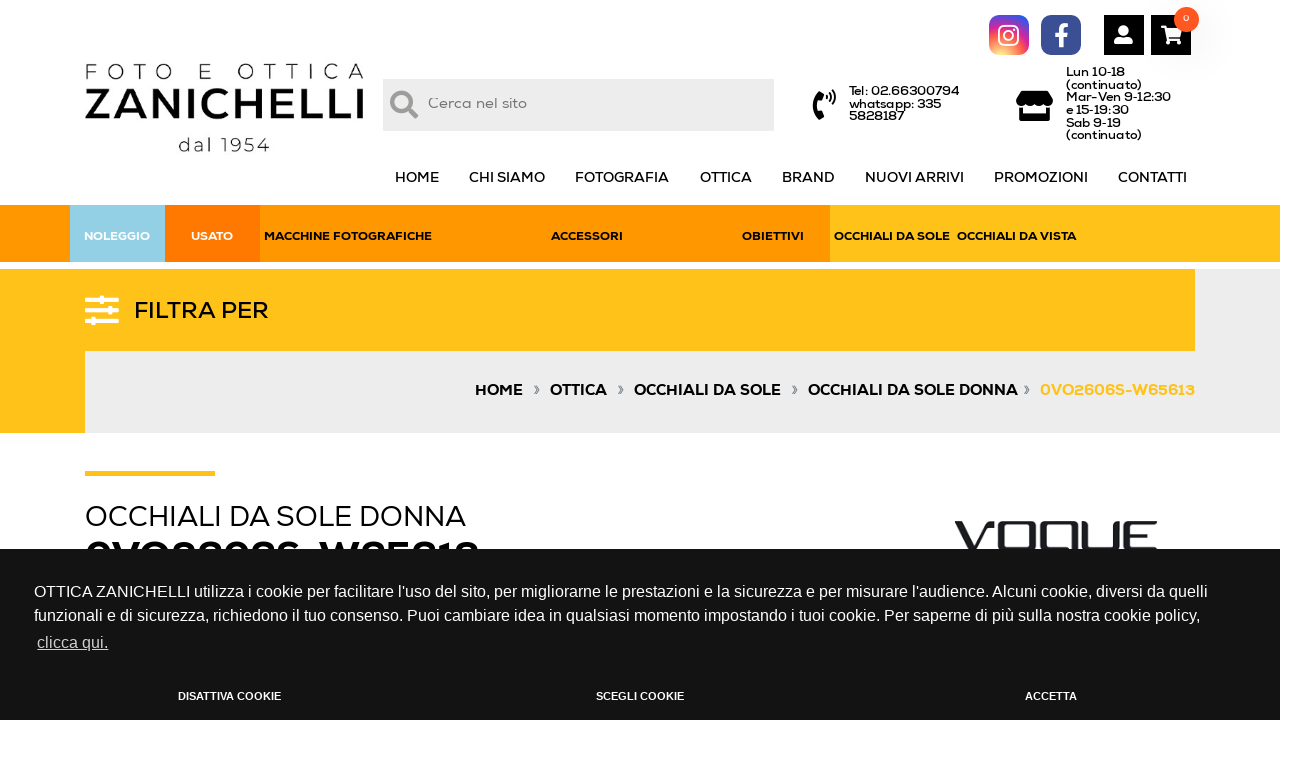

--- FILE ---
content_type: text/html; charset=UTF-8
request_url: https://www.otticazanichelli.com/ottica/occhiali-da-sole/occhiali-sole-donna/0vo2606s-w65613-52.html
body_size: 22197
content:

<!DOCTYPE html>
<html lang="it">

<head>
	<meta http-equiv="Content-Type" content="text/html; charset=UTF-8" />
	<title>Vogue 0VO2606S-W65613 Colore W65613 -  calibro 52</title>
	<meta name="description" content=" Colore W65613 - L&rsquo;occhiale da sole 0VO2606S di Vogue &egrave; ampio e squadrato, per regalare un look fresco e glamour. Disponibile con montatura di colore HAVANA W65613..." />

		<meta name="robots" content="index, follow">
	
	<!-- canonical -->
		<link rel='canonical' href='https://www.otticazanichelli.com/ottica/occhiali-da-sole/occhiali-sole-donna/0vo2606s-w65613-52.html'>

	<!-- Mobile Specific Metas -->
	<meta name="viewport"
		content="width=device-width,initial-scale=1,shrink-to-fit=no,maximum-scale=1,user-scalable=no">
	<meta name="format-detection" content="telephone=no" />

	<meta name="facebook-domain-verification" content="mb311gqz0vyb8lutod4i12neeabucp" />

	<!-- meta og -->
	<meta property="og:url" content="https://www.otticazanichelli.com/ottica/occhiali-da-sole/occhiali-sole-donna/0vo2606s-w65613-52.html" />
	<meta property="og:type" content="website" />
	<meta property="og:title" content="Vogue 0VO2606S-W65613 Colore W65613 -  calibro 52" />
	<meta property="og:description" content=" Colore W65613 - L&rsquo;occhiale da sole 0VO2606S di Vogue &egrave; ampio e squadrato, per regalare un look fresco e glamour. Disponibile con montatura di colore HAVANA W65613..." />
	<!-- da inserire immagini -->
	<!-- <meta property="og:image" content="" />
	<meta property="og:image:width" content="" />
	<meta property="og:image:height" content="" />
	-->

	<!-- Favicon -->
	<link rel="manifest" href="https://www.otticazanichelli.com/manifest.json" />
	<link rel="shortcut icon" href="https://www.otticazanichelli.com/favicon.ico"
		type="image/x-icon" />
	<link rel="icon" href="https://www.otticazanichelli.com/favicon.ico"
		type="image/x-icon" />
	<link rel="apple-touch-icon-precomposed" sizes="57x57"
		href="https://www.otticazanichelli.com/images/icons/apple-touch-icon-57x57.png" />
	<link rel="apple-touch-icon-precomposed" sizes="114x114"
		href="https://www.otticazanichelli.com/images/icons/apple-touch-icon-114x114.png" />
	<link rel="apple-touch-icon-precomposed" sizes="72x72"
		href="https://www.otticazanichelli.com/images/icons/apple-touch-icon-72x72.png" />
	<link rel="apple-touch-icon-precomposed" sizes="144x144"
		href="https://www.otticazanichelli.com/images/icons/apple-touch-icon-144x144.png" />
	<link rel="apple-touch-icon-precomposed" sizes="60x60"
		href="https://www.otticazanichelli.com/images/icons/apple-touch-icon-60x60.png" />
	<link rel="apple-touch-icon-precomposed" sizes="120x120"
		href="https://www.otticazanichelli.com/images/icons/apple-touch-icon-120x120.png" />
	<link rel="apple-touch-icon-precomposed" sizes="76x76"
		href="https://www.otticazanichelli.com/images/icons/apple-touch-icon-76x76.png" />
	<link rel="apple-touch-icon-precomposed" sizes="152x152"
		href="https://www.otticazanichelli.com/images/icons/apple-touch-icon-152x152.png" />
	<link rel="icon" type="image/png"
		href="https://www.otticazanichelli.com/images/icons/favicon-196x196.png"
		sizes="196x196" />
	<link rel="icon" type="image/png"
		href="https://www.otticazanichelli.com/images/icons/favicon-96x96.png"
		sizes="96x96" />
	<link rel="icon" type="image/png"
		href="https://www.otticazanichelli.com/images/icons/favicon-32x32.png"
		sizes="32x32" />
	<link rel="icon" type="image/png"
		href="https://www.otticazanichelli.com/images/icons/favicon-16x16.png"
		sizes="16x16" />
	<link rel="icon" type="image/png"
		href="https://www.otticazanichelli.com/images/icons/favicon-128.png"
		sizes="128x128" />
	<meta name="application-name" content="&nbsp;" />
	<meta name="msapplication-TileColor" content="#FFFFFF" />
	<meta name="msapplication-TileImage"
		content="https://www.otticazanichelli.com/images/icons/mstile-144x144.png" />
	<meta name="msapplication-square70x70logo"
		content="https://www.otticazanichelli.com/images/icons/mstile-70x70.png" />
	<meta name="msapplication-square150x150logo"
		content="https://www.otticazanichelli.com/images/icons/mstile-150x150.png" />
	<meta name="msapplication-wide310x150logo"
		content="https://www.otticazanichelli.com/images/icons/mstile-310x150.png" />
	<meta name="msapplication-square310x310logo"
		content="https://www.otticazanichelli.com/images/icons/mstile-310x310.png" />
	<meta name="theme-color" content="#ffffff" />

	<!-- PRELOAD WEB FONTS -->
	<link rel="preload"
		href="https://www.otticazanichelli.com/fonts/hinted-Nexa-Bold.woff2"
		as="font" type="font/woff2" crossorigin>
	<link rel="preload"
		href="https://www.otticazanichelli.com/fonts/hinted-Nexa-Heavy.woff2"
		as="font" type="font/woff2" crossorigin>
	<link rel="preload"
		href="https://www.otticazanichelli.com/fonts/hinted-Nexa-Light.woff2"
		as="font" type="font/woff2" crossorigin>
	<link rel="preload"
		href="https://www.otticazanichelli.com/fonts/hinted-Nexa-Regular.woff2"
		as="font" type="font/woff2" crossorigin>
	<!-- 
    <link rel="preload" href="https://www.otticazanichelli.com/webfonts/fa-brands-400.woff2"
	as="font" type="font/woff2" crossorigin>
	<link rel="preload"
		href="https://www.otticazanichelli.com/webfonts/fa-regular-400.woff2"
		as="font" type="font/woff2" crossorigin>
	<link rel="preload"
		href="https://www.otticazanichelli.com/webfonts/fa-solid-900.woff2"
		as="font" type="font/woff2" crossorigin>
	<link rel="preload"
		href="https://www.otticazanichelli.com/webfonts/fa-light-300.woff2"
		as="font" type="font/woff2" crossorigin> -->

	<link rel="preconnect" href="https://www.google-analytics.com/" crossorigin>
	<link rel="preconnect" href="https://widget.feedaty.com/" crossorigin>
	<link rel="preconnect" href="https://www.googletagmanager.com/" crossorigin>

	<!-- CSS DIST -->
	<!--link rel="stylesheet" href="https://www.otticazanichelli.com/dist/vendor1.css?1768932116"
	/-->
	<!--link rel="stylesheet" href="https://www.otticazanichelli.com/dist/vendor2.css?1768932116"
	/-->

	<link rel="preload"
		href="https://www.otticazanichelli.com/dist/vendor1.css?1768932116"
		as="style" onload="this.onload=null;this.rel='stylesheet'">
	<noscript>
		<link rel="stylesheet"
			href="https://www.otticazanichelli.com/dist/vendor1.css?1768932116">
	</noscript>
	<link rel="preload"
		href="https://www.otticazanichelli.com/dist/vendor2.css?1768932116"
		as="style" onload="this.onload=null;this.rel='stylesheet'">
	<noscript>
		<link rel="stylesheet"
			href="https://www.otticazanichelli.com/dist/vendor2.css?1768932116">
	</noscript>

	<link rel="stylesheet"
		href="https://www.otticazanichelli.com/dist/common.css?1768932116" />
	<!--link rel="preload" href="https://www.otticazanichelli.com/dist/common.css?1768932116"
	as="style" onload="this.onload=null;this.rel='stylesheet'">
	<noscript>
		<link rel="stylesheet"
			href="https://www.otticazanichelli.com/dist/common.css?1768932116">
		</noscript-->


		<script type="text/javascript">
	// IMPOSTO DATA LAYER
	window.dataLayer = window.dataLayer || [];

	
	function impression(nomeArray, posizioneArray, idProdotto) {

		const posizioneLista = posizioneArray;
		const boxTarget = document.querySelector('#' + nomeArray + '_' + idProdotto);
		const codiceProdotto = boxTarget.querySelector('.codiceProdottoGTM').value;
		const nomeProdotto = boxTarget.querySelector('.titoloGTM').value;
		const prezzoProdotto = boxTarget.querySelector('.prezzoGTM').value;
		const categoriaProdotto = boxTarget.querySelector('.categoriaGTM').value;
		const brandProdotto = boxTarget.querySelector('.brandGTM').value;
		const lista = boxTarget.querySelector('.listaGTM').value;

		dataLayer.push({
			'event': 'impressions',
			'ecommerce': {
				'currencyCode': 'EUR',
				'impressions': [{
					'id': '' + codiceProdotto + '',
					'name': `${nomeProdotto}`,
					'price': prezzoProdotto,
					'brand': `${brandProdotto}`,
					'category': `${categoriaProdotto}`,
					'position': posizioneLista,
					'list': lista
				}]
			}
		});
	}

	
	function detail(nomeArray, idProdotto) {

		const boxTarget = document.querySelector('#' + nomeArray + '_' + idProdotto);
		const codiceProdotto = boxTarget.querySelector('.codiceProdottoGTM').value;
		const nomeProdotto = boxTarget.querySelector('.titoloGTM').value;
		const prezzoProdotto = boxTarget.querySelector('.prezzoGTM').value;
		const categoriaProdotto = boxTarget.querySelector('.categoriaGTM').value;
		const brandProdotto = boxTarget.querySelector('.brandGTM').value;
		const lista = boxTarget.querySelector('.listaGTM').value;

		// --- GTM ---
		dataLayer.push({
			'event': 'detail',
			'ecommerce': {
				'detail': {
					'actionField': {
						'list': lista
					},
					'products': [{
						'id': '' + codiceProdotto + '',
						'name': `${nomeProdotto}`,
						'price': prezzoProdotto,
						'brand': `${brandProdotto}`,
						'category': `${categoriaProdotto}`
					}]
				}
			}
		});

		// --- FACEBOOK ---
		if (typeof fbq !== "undefined") {
			fbq('track', 'ViewContent', {
				content_ids: [codiceProdotto],
				content_type: 'product',
				content_name: nomeProdotto,
				value: prezzoProdotto,
				currency: 'EUR'
			});
		}

		// --- TIKTOK ---
		if (typeof ttq !== "undefined") {
			ttq.track("ViewContent", {
				content_id: codiceProdotto,
				content_type: "product",
				price: prezzoProdotto,
				description: nomeProdotto,
				currency: "EUR"
			});
		}
	}


	
	function productClick(nomeArray, posizioneArray, thisClick, idProdotto) {

		const redirectUrl = $(thisClick).attr("href");
		const posizioneLista = posizioneArray;
		const boxTarget = $('#' + nomeArray + '_' + idProdotto);
		const codiceProdotto = $(boxTarget).find('.codiceProdottoGTM').val();
		const nomeProdotto = $(boxTarget).find('.titoloGTM').val();
		const prezzoProdotto = $(boxTarget).find('.prezzoGTM').val();
		const categoriaProdotto = $(boxTarget).find('.categoriaGTM').val();
		const brandProdotto = $(boxTarget).find('.brandGTM').val();
		const lista = $(boxTarget).find('.listaGTM').val();

		dataLayer.push({
			'event': 'productClick',
			'ecommerce': {
				'click': {
					'actionField': {
						'list': `${lista}`
					},
					'products': [{
						'id': '' + codiceProdotto + '',
						'name': `${nomeProdotto}`,
						'price': prezzoProdotto,
						'brand': `${brandProdotto}`,
						'category': `${categoriaProdotto}`,
						'position': posizioneLista
					}]
				}
			},
			'eventCallback': function() {
				document.location = redirectUrl
			}
		});

		return false;

	}

	
	function addToCart(nomeArray, idProdotto) {

		const boxTarget = $('#' + nomeArray + '_' + idProdotto);
		const codiceProdotto = $(boxTarget).find('.codiceProdottoGTM').val();
		const nomeProdotto = $(boxTarget).find('.titoloGTM').val();
		const prezzoProdotto = parseFloat($(boxTarget).find('.prezzoGTM').val());
		const quantitaProdotto = parseInt($(boxTarget).find('.qtaProdotto').val());
		const categoriaProdotto = $(boxTarget).find('.categoriaGTM').val();
		const brandProdotto = $(boxTarget).find('.brandGTM').val();

		// --- GTM ---
		dataLayer.push({
			'event': 'addToCart',
			'ecommerce': {
				'currencyCode': 'EUR',
				'add': {
					'products': [{
						'id': '' + codiceProdotto + '',
						'name': `${nomeProdotto}`,
						'price': prezzoProdotto,
						'brand': `${brandProdotto}`,
						'category': `${categoriaProdotto}`,
						'quantity': quantitaProdotto
					}]
				}
			}
		});

		if (typeof fbq !== "undefined") {
			fbq('track', 'AddToCart', {
				content_ids: [codiceProdotto],
				content_type: 'product',
				content_name: nomeProdotto,
				value: prezzoProdotto,
				currency: 'EUR',
				quantity: quantitaProdotto
			});
		}

		// --- TIKTOK ---
		if (typeof ttq !== "undefined") {
			ttq.track('AddToCart', {
				content_id: codiceProdotto,
				content_type: 'product',
				quantity: quantitaProdotto,
				price: prezzoProdotto,
				description: nomeProdotto,
				currency: "EUR"
			});
		}

		return false;

	}

	
	function removeFromCart(idCarrello = '', target) {

		const boxTarget = $('#carrello_row_' + idCarrello);
		const codiceProdotto = $(boxTarget).find('.codiceProdottoGTM').val();
		const nomeProdotto = $(boxTarget).find('.titoloGTM').val();
		const prezzoProdotto = $(boxTarget).find('.prezzoGTM').val();
		const categoriaProdotto = $(boxTarget).find('.categoriaGTM').val();
		const brandProdotto = $(boxTarget).find('.brandGTM').val();
		let quantitaOld = parseInt($(boxTarget).find('.quantitaGTM').val());
		let quantitaNew = parseInt($('#carrello_' + idCarrello).val());
		let quantita = 0;
		let azione = '';


		// SE RICEVO canc IL PRODOTTO E' DA CANCELLARE
		if (target == "canc") {
			quantita = $(boxTarget).find('.quantitaGTM').val();
			azione = "RIMUOVIPRODOTTO";
		} else if (target == "cancAll") {
			azione = "RIMUOVITUTTO";
		} else { // PRODOTTO DA AGGIORNARE QUANTITA'
			if (quantitaNew > quantitaOld) {
				quantita = quantitaNew - quantitaOld;
				azione = "AUMENTAQUANTITA";
			} else if (quantitaNew < quantitaOld) {
				quantita = quantitaOld - quantitaNew;
				azione = "RIMUOVIQUANTITA";
			} else {
				azione = "NIENTE";
			}
		}

		/// INVIO DATI A GTM
		if (azione == 'RIMUOVIPRODOTTO' || azione == 'RIMUOVIQUANTITA') {
			// --- GTM ---
			dataLayer.push({
				'event': 'removeFromCart',
				'ecommerce': {
					'currencyCode': 'EUR',
					'remove': {
						'products': [{
							'id': '' + codiceProdotto + '',
							'name': `${nomeProdotto}`,
							'price': prezzoProdotto,
							'brand': `${brandProdotto}`,
							'category': `${categoriaProdotto}`,
							'quantity': quantita
						}]
					}
				}
			});

			// --- FACEBOOK ---
			if (typeof fbq !== "undefined") {
				fbq('trackCustom', 'RemoveFromCart', {
					content_ids: [codiceProdotto],
					content_type: 'product',
					quantity: quantita,
					value: prezzoProdotto,
					currency: 'EUR'
				});
			}

			// --- TIKTOK ---
			if (typeof ttq !== "undefined") {
				ttq.track('RemoveFromCart', {
					content_id: codiceProdotto,
					content_type: 'product',
					quantity: quantita,
					price: prezzoProdotto,
					currency: "EUR"
				});
			}

		} else if (azione == 'AUMENTAQUANTITA') {
			// --- GTM ---
			dataLayer.push({
				'event': 'addToCart',
				'ecommerce': {
					'currencyCode': 'EUR',
					'add': {
						'products': [{
							'id': '' + codiceProdotto + '',
							'name': `${nomeProdotto}`,
							'price': '' + prezzoProdotto + '',
							'brand': `${brandProdotto}`,
							'category': `${categoriaProdotto}`,
							'quantity': quantita
						}]
					}
				}
			});

			// --- FACEBOOK ---
			if (typeof fbq !== "undefined") {
				fbq('track', 'AddToCart', {
					content_ids: [codiceProdotto],
					content_type: 'product',
					content_name: nomeProdotto,
					value: prezzoProdotto,
					currency: 'EUR',
					quantity: quantitaProdotto
				});
			}

			// --- TIKTOK ---
			if (typeof ttq !== "undefined") {
				ttq.track('AddToCart', {
					content_id: codiceProdotto,
					content_type: 'product',
					quantity: quantitaProdotto,
					price: prezzoProdotto,
					description: nomeProdotto,
					currency: "EUR"
				});
			}
		}

	}

	
	function onCheckout(step, pagamento = null, admin = null, arrayCarrello = [], test = null) {
		// $step indica la fase del checkout (1 = login / registrazione, 2 = pagamento / spedizione, 3 = concludi ordine, 4 = ordine pagato)
		// $pagamento indica il pagamento selezionato (carta, paypal, bonifico, ecc.)
		// $admin sono le chiamate da Admin per lo step pagato del Bonifico
		// $arrayCarrello è l'array dei carrelli dell'ordine per lo step pagato del Bonifico
		// $test è una variabile di test per chiamare url differenti

		let elenco_prodotti;
		if (admin) {
			// TODO ADMIN

		} else {
			// DA FRONTEND
			elenco_prodotti = [
							]

			/// INVIO DATI A GTM
			dataLayer.push({
				'event': 'checkout',
				'ecommerce': {
					'currencyCode': 'EUR',
					'checkout': {
						'actionField': {
							'step': step,
							'option': pagamento
						},
						'products': elenco_prodotti
					}
				}
			});


			/*
			|--------------------------------------------------------------------------
			|  TIKTOK PIXEL
			|--------------------------------------------------------------------------
			*/
			if (typeof ttq !== 'undefined') {

				// STEP 1 → InitiateCheckout
				if (step == 1) {
					ttq.track('InitiateCheckout', {
						value: 0.00 ,
						currency: 'EUR'
					});
				}

				// STEP 3 → AddPaymentInfo
				if (step == 2) {
					ttq.track('AddPaymentInfo', {
						value: 0.00 ,
						currency: 'EUR'
					});
				}
			}


			/*
			|--------------------------------------------------------------------------
			|  META (FACEBOOK) PIXEL
			|--------------------------------------------------------------------------
			*/
			if (typeof fbq !== 'undefined') {

				// STEP 1 → InitiateCheckout
				if (step == 1) {
					fbq('track', 'InitiateCheckout', {
						value: 0.00 ,
						currency: 'EUR'
					});
				}

				// STEP 3 → AddPaymentInfo
				if (step == 2) {
					fbq('track', 'AddPaymentInfo', {
						value: 0.00 ,
						currency: 'EUR'
					});
				}
			}
		}
	}

	
	function onPurchase(tokenA, idOrdine, totCarrello, ivaImponibile, totSpedizione, arrayCarrello = [], redirect = '') {
		let newCarrelloArray = Object.keys(arrayCarrello).map(key => {
			return {
				'id': arrayCarrello[key]["CodiceProdotto"],
				'name': `${arrayCarrello[key]["Nome"]}`,
				'price': arrayCarrello[key]["PrezzoTotaleIVA"],
				'brand': arrayCarrello[key]["Brand"],
				'category': `${arrayCarrello[key]["Categoria"]}`,
				'quantity': arrayCarrello[key]["Quantita"]
			}
		});

		// metto prima l'invio a Facebook e TIKTOK per prevenire il redirect prima dell'invio degli eventi
		if (typeof fbq !== "undefined") {
			fbq('track', 'Purchase', {
				content_id: idOrdine, // ID dell'ordine
				value: parseFloat(totCarrello),
				currency: 'EUR',
				contents: newCarrelloArray.map(p => ({
					content_id: p.id, // ID prodotto
					content_type: 'product',
					quantity: p.quantity,
					price: p.price
				}))
			});
		}

		// ============================
		// 2) FIRE TIKTOK PIXEL - PURCHASE
		// ============================
		if (typeof ttq !== "undefined") {
			ttq.track('Purchase', {
				content_id: idOrdine, // ID dell'ordine
				value: parseFloat(totCarrello),
				currency: 'EUR',
				contents: newCarrelloArray.map(p => ({
					content_id: p.id, // ID prodotto
					content_type: 'product',
					quantity: p.quantity,
					price: p.price
				}))
			});
		}

		// QUESTO E' L'EVENTO CHE COMUNICA A GTM CHE L'ORDINE E' STATO EFFETTIVAMENTE PAGATO
		// RECUPERO I DATI DEL CARRELLO IN BASE AL TOKEN
		window.dataLayer = window.dataLayer || [];
		dataLayer.push({
			'event': 'transaction',
			'ecommerce': {
				'currencyCode': 'EUR',
				'purchase': {
					'actionField': {
						'id': '' + idOrdine + '', // Transaction ID. Required for purchases and refunds.
						'affiliation': 'Ottica Zanichelli',
						'revenue': '' + totCarrello + '', // Total transaction value (incl. tax and shipping)
						'tax': '' + ivaImponibile + '',
						'shipping': '' + totSpedizione + ''
					},
					'products': newCarrelloArray
				}
			},
			'eventCallback': function() {
				if (redirect != '') {
					document.location = redirect
				}
			}
		});

		return false;

	}

	
	function onRefund(idOrdine, redirect = '') {
		console.log('refund ordine');
		window.dataLayer = window.dataLayer || [];
		dataLayer.push({
			'event': 'refund',
			'ecommerce': {
				'refund': {
					'actionField': {
						'id': '' + idOrdine + ''
					} // Transaction ID. Required for purchases and refunds.
				}
			},
			'eventCallback': function() {
				console.log('refund comunicato, eseguo redirect: ' + redirect);
				if (redirect) {
					document.location = redirect
				}
			}
		});
	}
</script>
		<!-- Schema markup per google -->
		<script type="application/ld+json">
			{
				"@context": "http://schema.org",
				"@type": "Organization",
				"name": "Ottica Zanichelli srl",
				"legalName": "Ottica Zanichelli srl",
				"url": "https://www.otticazanichelli.com/",
				"logo": "https://www.otticazanichelli.com/images/logo.jpg",
				"description": " Colore W65613 - L&rsquo;occhiale da sole 0VO2606S di Vogue &egrave; ampio e squadrato, per regalare un look fresco e glamour. Disponibile con montatura di colore HAVANA W65613...",
				"address": {
					"@type": "PostalAddress",
					"streetAddress": "Via XXIV Maggio, 21",
					"addressLocality": "Cormano",
					"addressRegion": "Lombardia",
					"addressCountry": "Italia",
					"postalCode": "20032"
				},
				"contactPoint": [{
					"@type": "ContactPoint",
					"telephone": "+39 02 66300794",
					"faxNumber": "+39 02 66300794",
					"email": "info@otticazanichelli.it",
					"contactType": "administrative, support, sales contact point",
					"url": "https://www.otticazanichelli.com/contatti.html",
					"areaServed": "IT",
					"availableLanguage": "Italian"
				}]
			}
		</script>



		
		<!-- breadcrumbs dinamiche per google -->
				<script type="application/ld+json">
			{
				"@context": "http://schema.org",
				"@type": "BreadcrumbList",
				"itemListElement": [{
						"@type": "ListItem",
						"position": 1,
						"item": {
							"@id": "https://www.otticazanichelli.com/",
							"name": "Home"
						}
					}
										, {
						"@type": "ListItem",
						"position": 2 ,
						"item": {
							"@type": "WebSite",
							"@id": "https://www.otticazanichelli.com/ottica/",
							"name": "Ottica"
						}
					}
										, {
						"@type": "ListItem",
						"position": 3 ,
						"item": {
							"@type": "WebSite",
							"@id": "https://www.otticazanichelli.com/ottica/occhiali-da-sole/",
							"name": "Occhiali Da Sole"
						}
					}
										, {
						"@type": "ListItem",
						"position": 4 ,
						"item": {
							"@type": "WebSite",
							"@id": "https://www.otticazanichelli.com/ottica/occhiali-da-sole/occhiali-sole-donna/",
							"name": "Occhiali Sole Donna"
						}
					}
										, {
						"@type": "ListItem",
						"position": 5 ,
						"item": {
							"@type": "WebSite",
							"@id": "https://www.otticazanichelli.com/ottica/occhiali-da-sole/occhiali-sole-donna/0vo2606s-w65613-52.html",
							"name": "0vo2606s W65613 52"
						}
					}
									]
			}
		</script>



		<script>
			function getCookie(name) {
				var match = document.cookie.match(new RegExp('(^| )' + name + '=([^;]+)'));
				if (match) return match[2];
			}

			function grepArray(elems, callback, inv) {
				var ret = [];

				// Go through the array, only saving the items  
				// that pass the validator function  
				for (var i = 0, length = elems.length; i < length; i++) {
					if (!inv !== !callback(elems[i], i)) {
						ret.push(elems[i]);
					}
				}

				return ret;
			}

			var categorycookieold = getCookie('categorycookie');
			var anycookies = 1;
			let categorycookieoldo = [];
			if (typeof categorycookieold !== 'undefined') {
				categorycookieoldo = JSON.parse(categorycookieold);
				anycookies = 0;
			}
		</script>


		<script>
			window.dataLayer = window.dataLayer || [];

			function gtag() {
				dataLayer.push(arguments);
			}
			gtag('set', 'url_passthrough', true);

			let marketingcookie = true;
			let analyticscookie = true;
			if (getCookie('cookieconsent_status') == 'deny' || getCookie('cookieconsent_status') === undefined || (
					anycookies === 0 && grepArray(categorycookieoldo, function(obj) {
						return obj.name == "marketing";
					}).length === 0)) {
				marketingcookie = false;
			}

			if (getCookie('cookieconsent_status') == 'deny' || getCookie('cookieconsent_status') === undefined || (
					anycookies === 0 && grepArray(categorycookieoldo, function(obj) {
						return obj.name == "analytics";
					}).length === 0)) {
				analyticscookie = false;
			}
			if (!marketingcookie && !analyticscookie) {
				// Set default consent to 'denied' as a placeholder
				// Determine actual values based on your own requirements
				// No consent, neither for marketing nor for statistics cookies G100
				gtag('consent', 'default', {
					'ad_storage': 'denied',
					'analytics_storage': 'granted', // 20240226: passo comunque in modalità granted e vado ad anonimizzare l'utente
					'ad_user_data': 'denied',
					'ad_personalization': 'denied'
				});
				gtag('set', 'ads_data_redaction', true);
				console.log('G100');
			} else if (!marketingcookie && analyticscookie) {
				// consent to statistical, but not to marketing cookies G101
				gtag('consent', 'default', {
					'ad_storage': 'denied',
					'analytics_storage': 'granted',
					'ad_user_data': 'denied',
					'ad_personalization': 'denied'
				});
				gtag('set', 'ads_data_redaction', true);
				console.log('G101');
			} else if (marketingcookie && !analyticscookie) {
				// consent to marketing, but not to statistics cookies G110
				gtag('consent', 'default', {
					'ad_storage': 'granted',
					'analytics_storage': 'granted', // 20240226: passo comunque in modalità granted e vado ad anonimizzare l'utente
					'ad_user_data': 'granted',
					'ad_personalization': 'granted'
				});
				console.log('G110');
			} else if (marketingcookie && analyticscookie) {
				// consent to both marketing and statistics cookies G111
				gtag('consent', 'default', {
					'ad_storage': 'granted',
					'analytics_storage': 'granted',
					'ad_user_data': 'granted',
					'ad_personalization': 'granted'
				});
				console.log('G111');
			}
		</script>

		<!-- Google Tag Manager -->
		<script>
			(function(w, d, s, l, i) {
				w[l] = w[l] || [];
				w[l].push({
					'gtm.start': new Date().getTime(),
					event: 'gtm.js'
				});
				var f = d.getElementsByTagName(s)[0],
					j = d.createElement(s),
					dl = l != 'dataLayer' ? '&l=' + l : '';
				j.async = true;
				j.src =
					'https://www.googletagmanager.com/gtm.js?id=' + i + dl;
				f.parentNode.insertBefore(j, f);
			})(window, document, 'script', 'dataLayer', 'GTM-P38R94G');
		</script>
		<!-- End Google Tag Manager -->

		<!-- serviceWorker -->
		<script>
			// Check that service workers are supported
			if ('serviceWorker' in navigator) {
				// Use the window load event to keep the page load performant
				window.addEventListener('load', () => {
					//navigator.serviceWorker.register('https://www.otticazanichelli.com/sw.js');
				});
			}
		</script>


		<script>
			if (getCookie('cookieconsent_status') == 'deny' || getCookie('cookieconsent_status') === undefined || (
					anycookies === 0 && grepArray(categorycookieoldo, function(obj) {
						return obj.name == "tiktok";
					}).length === 0)) {} else {
				! function(w, d, t) {
					w.TiktokAnalyticsObject = t;
					var ttq = w[t] = w[t] || [];
					ttq.methods = ["page", "track", "identify", "instances", "debug", "on", "off", "once", "ready", "alias",
						"group", "enableCookie", "disableCookie"
					], ttq.setAndDefer = function(t, e) {
						t[e] = function() {
							t.push([e].concat(Array.prototype.slice.call(arguments, 0)))
						}
					};
					for (var i = 0; i < ttq.methods.length; i++) ttq.setAndDefer(ttq, ttq.methods[i]);
					ttq.instance = function(t) {
						for (var e = ttq._i[t] || [], n = 0; n < ttq.methods.length; n++) ttq.setAndDefer(e, ttq.methods[n]);
						return e
					}, ttq.load = function(e, n) {
						var i = "https://analytics.tiktok.com/i18n/pixel/events.js";
						ttq._i = ttq._i || {}, ttq._i[e] = [], ttq._i[e]._u = i, ttq._t = ttq._t || {}, ttq._t[e] = +
							new Date, ttq
							._o = ttq._o || {}, ttq._o[e] = n || {};
						n = document.createElement("script");
						n.type = "text/javascript", n.async = !0, n.src = i + "?sdkid=" + e + "&lib=" + t;
						e = document.getElementsByTagName("script")[0];
						e.parentNode.insertBefore(n, e)
					};

					ttq.load('CGC431JC77UCLSGR0N20');
					ttq.page();
				}(window, document, 'ttq');
			}
		</script>

</head>

<body id="main_body_container"
	class="interno">

	<!-- Google Tag Manager (noscript) -->
	<noscript><iframe src="https://www.googletagmanager.com/ns.html?id=GTM-P38R94G" height="0" width="0"
			style="display:none;visibility:hidden"></iframe></noscript>
	<!-- End Google Tag Manager (noscript) -->

	<!-- TARGET PER MODAL SWAL2 MENU PRINCIPALE -->
	<input type="hidden" name="menudataopen"
		value="0vo2606s-w65613-52" id="menudataopen">

	<div id="torna_su">
		<div class="d-flex justify-content-center align-items-center">
			<i class="fas fa-long-arrow-up d-flex align-self-center"></i>
		</div>
	</div>

	<!--header class="overflow-hidden"-->
	<header>

		<!-- HEADER TOP -->
<div class="row">
	<div class="container">
		<div class="row no-gutters pt-3 py-lg-3 justify-content-between">
			<!-- LOGO -->
			<div class="col-auto d-flex align-items-center colLogo">
								<a href="https://www.otticazanichelli.com/"><img
						src="https://www.otticazanichelli.com/images/logo.jpg"
						width="390" height="139" class="logo lazyload" alt="Ottica Zanichelli" /></a>
							</div>
			<!-- NAV + SEARCH -->
			<div class="col-auto colCerca">
				<div class="row no-gutters flex-column justify-content-between h-100">
					<div class="col-auto first">
						<div class="row no-gutters w-100 align-items-center">
							<!-- HAMBURGER -->
							<div id="menu-display" class="d-lg-none d-flex">
								<div class="menuToggle">
									<input type="checkbox" />
									<span></span>
									<span></span>
									<span></span>
								</div>
								<div class="font-13 font-bold text-center scritta">MEN&Ugrave;</div>
							</div>
							<!-- SEARCH -->
							<div class="pr-3 colSearch">
								<!--form id="formRicercaLibera" action="https://www.otticazanichelli.com/ricerca/"
								method="POST" class="form-inline searchForm mb-0">
								<input type="hidden" name="formRicercaLibera" value="1" />
								<input type="hidden" name="risultatiTrovati" value="0"
									id="targetTotaleProdottiTrovatiRicercaLibera" />
								<span class="form-group bmd-form-group">
									<button type="submit" class="btn btn-link" title="scrivi qualcosa..."><i
											class="fas fa-search font-36"></i></button>
								</span>
								<div class="form-group bmd-form-group ml-2 ml-sm-3 pr-0 pr-md-3 colSearch2">
									<label for="searchTop" class="bmd-label-floating">cerca nel sito</label>
									<input type="text" name="ricercaLibera"
										class="form-control w-100 inviaRicercaLibera" id="searchTop" required>
								</div>
								</form-->
								<div class="position-relative bg-grigio-light d-flex align-items-center justify-content-start form-group bmd-form-group p-0 m-0"
									label="searchdoo">
									<i
										class="fas fa-search font-30 float-start pl-2 position-absolute text-grigiochiaro"></i>
									<input class="border-0 p-3 pl-5 bg-grigio-light float-start" id="searchdoo"
										name="searchdoo" value="" autocomplete="off" placeholder="Cerca nel sito" />
								</div>
							</div>
							<!-- INFO -->
							<div class="col-auto justify-content-end align-items-center px-3 colInfo d-none d-lg-flex">
								<i class="d-inline-block fas fa-phone-volume text-nero font-36 pr-3"></i>
								<span class="d-inline-block font-bold font-15 text-nero text-left line-height-1">
									Tel: 02.66300794<br />
									whatsapp: 335 5828187
								</span>
							</div>
							<!-- INFO 2 -->
							<div class="col-auto justify-content-end align-items-center px-3 colInfo d-none d-lg-flex">
								<i class="d-inline-block fas fa-store text-nero font-36 pr-3"></i>
								<span class="d-inline-block font-bold font-15 text-nero text-left line-height-1">
									<!--Mar-Sab 9:00/12:30<br />15:00/19:30 -->
									<!--Mar e Sab 9&#8209;19:30<br />Mer-Ven 9&#8209;12:30 e 15&#8209;19:30-->
									Lun 10&#8209;18 (continuato)<br />
									Mar-Ven 9&#8209;12:30 e 15&#8209;19:30<br />
									Sab 9&#8209;19 (continuato)
								</span>
							</div>
						</div>
					</div>
					<!-- NAV -->
					<div class="col-auto colNav pl-4 pl-xl-3 d-none d-lg-flex">
						<nav class="mainNav w-100">
							<ul
								class="nav d-flex flex-nowrap justify-content-between font-lg-12 font-xl-15 font-xxl-16 font-18 font-bold text-nero">
								<li
									class="d-flex align-items-center text-center px-2 linkasotto">
									<a
										href="https://www.otticazanichelli.com/">HOME</a>								</li>
								<li
									class="d-flex align-items-center text-center px-2 linkasotto">
									<a
										href="https://www.otticazanichelli.com/chi-siamo/">CHI
										SIAMO</a>								</li>
								<li
									class="d-flex align-items-center text-center px-2 linkasotto">
									<a
										href="https://www.otticazanichelli.com/fotografia/">FOTOGRAFIA</a>								</li>
								<li
									class="d-flex align-items-center text-center px-2 linkasotto">
									<a
										href="https://www.otticazanichelli.com/ottica/">OTTICA</a>								</li>
								<!--li class="d-flex align-items-center text-center px-2 text-arancione linkasotto"><a
									href="https://www.otticazanichelli.com/usato/">USATO</a></li-->
								<li
									class="d-flex align-items-center text-center px-2 linkasotto">
									<a
										href="https://www.otticazanichelli.com/brand/">BRAND</a>								</li>
								<li
									class="d-flex align-items-center text-center px-2 linkasotto">
									<a
										href="https://www.otticazanichelli.com/nuovi-arrivi/">NUOVI
										ARRIVI</a>								</li>
								<li
									class="d-flex align-items-center text-center px-2 linkasotto">
									<a
										href="https://www.otticazanichelli.com/offerte/">PROMOZIONI</a>								</li>
								<li
									class="d-flex align-items-center text-center px-2 ">
									<a
										href="https://www.otticazanichelli.com/contatti.html">CONTATTI</a>
								</li>
							</ul>
						</nav>
					</div>
				</div>
			</div>
			<!-- SOCIALS E CARRELLO -->
			<div class="col-auto colCarrello">
				<div class="row no-gutters flex-column justify-content-between align-items-end h-100">
					<!-- SOCIALS -->
					<div class="socials">
						<a href="https://www.instagram.com/otticazanichelli/" target="_blank" rel="noopener"><span
								class="d-inline-flex justify-content-center align-items-center text-white mx-1 instagram cursor-pointer"><i
									class="fab fa-instagram font-25"></i></span></a>
						<a href="https://www.facebook.com/Ottica-Zanichelli-102682587835172/" target="_blank" rel="noopener"><span
								class="d-inline-flex justify-content-center align-items-center text-white mx-1 facebook cursor-pointer"><i
									class="fab fa-facebook-f font-25"></i></span></a>
					</div>
					<!-- SHOP -->
					<div class="d-flex justify-content-center shop">
						<div class="d-flex justify-content-end">
														<a
								href="https://www.otticazanichelli.com/registrazione.html">
								<span
									class="d-flex justify-content-center align-items-center bg-nero text-white mx-1 bg-hover rosso cursor-pointer animate-icon"><i
										class="fas fa-user-alt font-30"></i></span>
							</a>
							
														<span
								class="d-flex justify-content-center align-items-center bg-nero text-white mx-1 bg-hover verde cursor-pointer animate-icon position-relative cart">
								<!-- MODAL AGGIUNTO A CARRELLO -->
								<input type="hidden" name="tokenCarrello" class="tokenCarrello" value="8f8b823265c693cad51f6cdc8c8b90c3" />
<div class="row no-gutters added_to_cart px-2 py-2 disabled">
    <div class="col-12 text-center py-2">
        <span class="font-18 font-heavy">ULTIMO ARTICOLO INSERITO</span>
    </div>
    <div class="col-12">
        <div class="row no-gutters">
            <div class="col-3 ATC_ImmagineProdotto">
                            </div>
            <div class="col-9 d-flex flex-wrap align-content-center pl-2">
                <span class="font-12 font-bold flex-fill w-100 ATC_Categoria"></span>
                <span class="font-16 font-bold flex-fill w-100 ATC_NomeArticolo text-break"></span>
                <span class="font-14 font-bold flex-fill w-100 ATC_Brand"></span>
            </div>
        </div>
    </div>
    <div class="col-12">
        <div class="row no-gutters">
            <div class="col-3"></div>
            <div class="col-9 pl-2">
                <div class="row no-gutters">
                    <div class="col-7 d-flex flex-wrap align-content-center pr-3">
                                                    <span class="font-10 font-light flex-fill w-100 ATC_CodiceColore" style="display: none"></span>
                                                                            <span class="font-10 font-light flex-fill w-100 ATC_CalibroLente" style="display: none"></span>
                                                <span class="font-10 font-light flex-fill w-100 ATC_Quantita">Quantità: </span>
                    </div>
                    <div class="col-5 d-flex flex-wrap align-content-center justify-content-end">
                                                    <del class="font-10 font-bold flex-fill w-100 text-right ATC_PrezzoOriginale"></del>
                            <span class="badge badge-success font-16 text-white ATC_Sconto"></span>
                            <span class="font-16 font-bold flex-fill w-100 text-right ATC_Prezzo">0,00 €</span>
                                            </div>
                </div>
            </div>
        </div>
    </div>
    <div class="col-12 bg-grigio mt-3 mb-2">
        <div class="row no-gutters d-flex justify-content-between">
            <div class="col-8 d-flex flex-wrap align-content-center py-3 pl-3">
                <span class="font-14 font-bold flex-fill w-100">Spedizione</span>
                <span class="font-14 font-bold flex-fill w-100">Totale articoli</span>
                <span class="font-14 font-bold flex-fill w-100">Totale quantità <span class="font-12 font-regular">(pezzi)</span></span>
                <span class="font-14 font-bold flex-fill w-100">Totale ordine <span class="font-12 font-regular">(IVA inclusa)</span></span>
            </div>
            <div class="col-4 d-flex flex-wrap justify-items-end py-3 pr-3">
                <span class="font-14 font-bold flex-fill w-100 text-right ATC_TotaleSpedizione">0.00 €</span>
                <span class="font-14 font-bold flex-fill w-100 text-right ATC_TotaleArticoli">0</span>
                <span class="font-14 font-bold flex-fill w-100 text-right ATC_TotalePezzi">0</span>
                <span class="font-14 font-bold flex-fill w-100 text-right ATC_TotaleOrdine">0.00 €</span>
            </div>
        </div>
    </div>
    <div class="col-12 d-flex flex-column flex-wrap align-content-center">
        <a href="https://www.otticazanichelli.com/carrello.html" type="button" class="btn btn-raised btn-success font-16 font-bold text-center w-100 pt-2 pb-1" role="button">VAI AL CARRELLO</a>
        <a href="https://www.otticazanichelli.com/registrazione.html" type="button" class="btn btn-raised btn-warning font-16 font-bold text-center w-100 pt-2 pb-1" role="button">COMPLETA ACQUISTO</a>
    </div>
</div>								<i class="fas fa-shopping-cart font-30"></i>
								<span
									class="totaleCarrello totaleArticoliTop bg-warning font-10 font-bold text-white text-center rounded-circle px-1 py-1 position-absolute d-flex align-items-center justify-content-center">0</span>
							</span>
						</div>

					</div>
				</div>
			</div>
		</div>
	</div>
</div>

<!-- NAV PRODOTTI -->
<div class="row navProdotti">
	<div class="container px-0">
		<div class="row no-gutters">

			<!-- NOLEGGIO -->
			<div class="col-1 bg-azzurro2">
				<nav class="noleggioNav">
					<ul
						class="nav d-flex flex-wrap justify-content-center font-lg-10 font-xl-13 font-xxl-16 font-18 font-heavy text-bianco">
						<li
							class="w-100 d-flex justify-content-center align-items-center pt-3 pb-2 pt-xl-4 pb-xl-3 px-2 linkasotto">
							<a
								href="https://www.otticazanichelli.com/noleggio/">NOLEGGIO</a>						</li>
					</ul>
				</nav>
			</div>
			<!-- USATO -->
			<div class="col-1 bg-giallo2">
				<nav class="usatoNav">
					<ul
						class="nav d-flex flex-wrap justify-content-center font-lg-10 font-xl-13 font-xxl-16 font-18 font-heavy text-bianco">
						<li
							class="w-100 d-flex justify-content-center align-items-center pt-3 pb-2 pt-xl-4 pb-xl-3 px-2 linkasottoalign-items-center pt-3 pb-2 pt-xl-4 pb-xl-3 px-2 linkasotto">
							<a
								href="https://www.otticazanichelli.com/usato/">USATO</a>						</li>
					</ul>
				</nav>
			</div>
			<!-- FOTOGRAFIA -->
			<div class="col-6 bg-arancione">
				<nav class="fotografiaNav">
					<ul
						class="nav d-flex flex-wrap justify-content-between font-lg-10 font-xl-13 font-xxl-16 font-18 font-heavy text-nero pr-4">
												<li
							class="d-flex align-items-center pt-3 pb-2 pt-xl-4 pb-xl-3 px-2 showSubMenuCategorie linkasotto">
							<a
								href="https://www.otticazanichelli.com/fotografia/macchine-fotografiche/">MACCHINE FOTOGRAFICHE</a>														<div class="row no-gutters submenuIconeCategorie fotografia shadow-sm">
																								<a href="https://www.otticazanichelli.com/fotografia/macchine-fotografiche/action-cam/"
									class="d-flex flex-wrap flex-column justify-content-center align-items-center col-4 px-3 my-2">
									<img class="lazyload"
										src="https://www.otticazanichelli.com/images/icone_sottocategorie/action-cam.jpg"
										width="104" height="104"
										alt="Action Cam" />
									<span
										class="text-center font-16">Action Cam</span>
								</a>
																								<a href="https://www.otticazanichelli.com/fotografia/macchine-fotografiche/reflex/"
									class="d-flex flex-wrap flex-column justify-content-center align-items-center col-4 px-3 my-2">
									<img class="lazyload"
										src="https://www.otticazanichelli.com/images/icone_sottocategorie/reflex.jpg"
										width="104" height="104"
										alt="Fotocamere Reflex" />
									<span
										class="text-center font-16">Fotocamere Reflex</span>
								</a>
																								<a href="https://www.otticazanichelli.com/fotografia/macchine-fotografiche/mirrorless/"
									class="d-flex flex-wrap flex-column justify-content-center align-items-center col-4 px-3 my-2">
									<img class="lazyload"
										src="https://www.otticazanichelli.com/images/icone_sottocategorie/mirrorless.jpg"
										width="104" height="104"
										alt="Fotocamere Mirrorless" />
									<span
										class="text-center font-16">Fotocamere Mirrorless</span>
								</a>
																								<a href="https://www.otticazanichelli.com/fotografia/macchine-fotografiche/bridge/"
									class="d-flex flex-wrap flex-column justify-content-center align-items-center col-4 px-3 my-2">
									<img class="lazyload"
										src="https://www.otticazanichelli.com/images/icone_sottocategorie/bridge.jpg"
										width="104" height="104"
										alt="Fotocamere bridge" />
									<span
										class="text-center font-16">Fotocamere bridge</span>
								</a>
																								<a href="https://www.otticazanichelli.com/fotografia/macchine-fotografiche/compatte/"
									class="d-flex flex-wrap flex-column justify-content-center align-items-center col-4 px-3 my-2">
									<img class="lazyload"
										src="https://www.otticazanichelli.com/images/icone_sottocategorie/compatte.jpg"
										width="104" height="104"
										alt="Fotocamere compatte" />
									<span
										class="text-center font-16">Fotocamere compatte</span>
								</a>
															</div>
													</li>
												<li
							class="d-flex align-items-center pt-3 pb-2 pt-xl-4 pb-xl-3 px-2 showSubMenuCategorie linkasotto">
							<a
								href="https://www.otticazanichelli.com/fotografia/accessori-macchine-fotografiche/">ACCESSORI</a>														<div class="row no-gutters submenuIconeCategorie fotografia shadow-sm">
																								<a href="https://www.otticazanichelli.com/fotografia/accessori-macchine-fotografiche/memory-card/"
									class="d-flex flex-wrap flex-column justify-content-center align-items-center col-4 px-3 my-2">
									<img class="lazyload"
										src="https://www.otticazanichelli.com/images/icone_sottocategorie/memory-card.jpg"
										width="104" height="104"
										alt="Memory Card" />
									<span
										class="text-center font-16">Memory Card</span>
								</a>
																								<a href="https://www.otticazanichelli.com/fotografia/accessori-macchine-fotografiche/batterie/"
									class="d-flex flex-wrap flex-column justify-content-center align-items-center col-4 px-3 my-2">
									<img class="lazyload"
										src="https://www.otticazanichelli.com/images/icone_sottocategorie/batterie.jpg"
										width="104" height="104"
										alt="Batterie" />
									<span
										class="text-center font-16">Batterie</span>
								</a>
																								<a href="https://www.otticazanichelli.com/fotografia/accessori-macchine-fotografiche/battery-grip/"
									class="d-flex flex-wrap flex-column justify-content-center align-items-center col-4 px-3 my-2">
									<img class="lazyload"
										src="https://www.otticazanichelli.com/images/icone_sottocategorie/battery-grip.jpg"
										width="104" height="104"
										alt="Battery Grip" />
									<span
										class="text-center font-16">Battery Grip</span>
								</a>
																								<a href="https://www.otticazanichelli.com/fotografia/accessori-macchine-fotografiche/flash/"
									class="d-flex flex-wrap flex-column justify-content-center align-items-center col-4 px-3 my-2">
									<img class="lazyload"
										src="https://www.otticazanichelli.com/images/icone_sottocategorie/flash.jpg"
										width="104" height="104"
										alt="Flash e Illuminazione" />
									<span
										class="text-center font-16">Flash e Illuminazione</span>
								</a>
																								<a href="https://www.otticazanichelli.com/fotografia/accessori-macchine-fotografiche/controlli-remoti/"
									class="d-flex flex-wrap flex-column justify-content-center align-items-center col-4 px-3 my-2">
									<img class="lazyload"
										src="https://www.otticazanichelli.com/images/icone_sottocategorie/controlli-remoti.jpg"
										width="104" height="104"
										alt="Controlli Remoti" />
									<span
										class="text-center font-16">Controlli Remoti</span>
								</a>
																								<a href="https://www.otticazanichelli.com/fotografia/accessori-macchine-fotografiche/anelli-adattatori/"
									class="d-flex flex-wrap flex-column justify-content-center align-items-center col-4 px-3 my-2">
									<img class="lazyload"
										src="https://www.otticazanichelli.com/images/icone_sottocategorie/anelli-adattatori.jpg"
										width="104" height="104"
										alt="Anelli adattatori" />
									<span
										class="text-center font-16">Anelli adattatori</span>
								</a>
																								<a href="https://www.otticazanichelli.com/fotografia/accessori-macchine-fotografiche/moltiplicatori-focale/"
									class="d-flex flex-wrap flex-column justify-content-center align-items-center col-4 px-3 my-2">
									<img class="lazyload"
										src="https://www.otticazanichelli.com/images/icone_sottocategorie/moltiplicatori-focale.jpg"
										width="104" height="104"
										alt="Moltiplicatori di focale" />
									<span
										class="text-center font-16">Moltiplicatori di focale</span>
								</a>
																								<a href="https://www.otticazanichelli.com/fotografia/accessori-macchine-fotografiche/mirino-elettronico/"
									class="d-flex flex-wrap flex-column justify-content-center align-items-center col-4 px-3 my-2">
									<img class="lazyload"
										src="https://www.otticazanichelli.com/images/icone_sottocategorie/mirino-elettronico.jpg"
										width="104" height="104"
										alt="Mirini elettronici" />
									<span
										class="text-center font-16">Mirini elettronici</span>
								</a>
																								<a href="https://www.otticazanichelli.com/fotografia/accessori-macchine-fotografiche/stabilizzatori-d-immagine/"
									class="d-flex flex-wrap flex-column justify-content-center align-items-center col-4 px-3 my-2">
									<img class="lazyload"
										src="https://www.otticazanichelli.com/images/icone_sottocategorie/stabilizzatori-d-immagine.jpg"
										width="104" height="104"
										alt="stabilizzatori d'immagine" />
									<span
										class="text-center font-16">stabilizzatori d'immagine</span>
								</a>
																								<a href="https://www.otticazanichelli.com/fotografia/accessori-macchine-fotografiche/droni/"
									class="d-flex flex-wrap flex-column justify-content-center align-items-center col-4 px-3 my-2">
									<img class="lazyload"
										src="https://www.otticazanichelli.com/images/icone_sottocategorie/droni.jpg"
										width="104" height="104"
										alt="Droni" />
									<span
										class="text-center font-16">Droni</span>
								</a>
																								<a href="https://www.otticazanichelli.com/fotografia/accessori-macchine-fotografiche/caricabatterie/"
									class="d-flex flex-wrap flex-column justify-content-center align-items-center col-4 px-3 my-2">
									<img class="lazyload"
										src="https://www.otticazanichelli.com/images/icone_sottocategorie/caricabatterie.jpg"
										width="104" height="104"
										alt="Caricabatterie" />
									<span
										class="text-center font-16">Caricabatterie</span>
								</a>
																								<a href="https://www.otticazanichelli.com/fotografia/accessori-macchine-fotografiche/dock-station/"
									class="d-flex flex-wrap flex-column justify-content-center align-items-center col-4 px-3 my-2">
									<img class="lazyload"
										src="https://www.otticazanichelli.com/images/icone_sottocategorie/dock-station.jpg"
										width="104" height="104"
										alt="Dock station" />
									<span
										class="text-center font-16">Dock station</span>
								</a>
																								<a href="https://www.otticazanichelli.com/fotografia/accessori-macchine-fotografiche/borse-zaini/"
									class="d-flex flex-wrap flex-column justify-content-center align-items-center col-4 px-3 my-2">
									<img class="lazyload"
										src="https://www.otticazanichelli.com/images/icone_sottocategorie/Zanichelli1Sfondobianco.jpg"
										width="104" height="104"
										alt="Borse e Zaini" />
									<span
										class="text-center font-16">Borse e Zaini</span>
								</a>
																								<a href="https://www.otticazanichelli.com/fotografia/accessori-macchine-fotografiche/monitor-fotocamere/"
									class="d-flex flex-wrap flex-column justify-content-center align-items-center col-4 px-3 my-2">
									<img class="lazyload"
										src="https://www.otticazanichelli.com/images/icone_sottocategorie/monitor-fotocamere.jpg"
										width="104" height="104"
										alt="Monitor" />
									<span
										class="text-center font-16">Monitor</span>
								</a>
																								<a href="https://www.otticazanichelli.com/fotografia/accessori-macchine-fotografiche/microfoni/"
									class="d-flex flex-wrap flex-column justify-content-center align-items-center col-4 px-3 my-2">
									<img class="lazyload"
										src="https://www.otticazanichelli.com/images/icone_sottocategorie/microfoni.jpg"
										width="104" height="104"
										alt="Microfoni" />
									<span
										class="text-center font-16">Microfoni</span>
								</a>
																								<a href="https://www.otticazanichelli.com/fotografia/accessori-macchine-fotografiche/cavalletti/"
									class="d-flex flex-wrap flex-column justify-content-center align-items-center col-4 px-3 my-2">
									<img class="lazyload"
										src="https://www.otticazanichelli.com/images/icone_sottocategorie/cavalletti.jpg"
										width="104" height="104"
										alt="Cavalletti - Tripod" />
									<span
										class="text-center font-16">Cavalletti - Tripod</span>
								</a>
															</div>
													</li>
												<li
							class="d-flex align-items-center pt-3 pb-2 pt-xl-4 pb-xl-3 px-2 showSubMenuCategorie linkasotto">
							<a
								href="https://www.otticazanichelli.com/fotografia/obiettivi/">OBIETTIVI</a>														<div class="row no-gutters submenuIconeCategorie fotografia shadow-sm">
																								<a href="https://www.otticazanichelli.com/fotografia/obiettivi/obiettivi-reflex/"
									class="d-flex flex-wrap flex-column justify-content-center align-items-center col-4 px-3 my-2">
									<img class="lazyload"
										src="https://www.otticazanichelli.com/images/icone_sottocategorie/obiettivi-reflex.jpg"
										width="104" height="104"
										alt="Obiettivi Reflex" />
									<span
										class="text-center font-16">Obiettivi Reflex</span>
								</a>
																								<a href="https://www.otticazanichelli.com/fotografia/obiettivi/obiettivi-mirrorless/"
									class="d-flex flex-wrap flex-column justify-content-center align-items-center col-4 px-3 my-2">
									<img class="lazyload"
										src="https://www.otticazanichelli.com/images/icone_sottocategorie/obiettivi-mirrorless.jpg"
										width="104" height="104"
										alt="Obiettivi Mirrorless" />
									<span
										class="text-center font-16">Obiettivi Mirrorless</span>
								</a>
															</div>
													</li>
											</ul>
				</nav>
			</div>
			<!-- OTTICA -->
			<div class="col-4 bg-giallo">
				<nav class="otticaNav">
					<ul
						class="nav d-flex flex-wrap justify-content-start font-lg-10 font-xl-13 font-xxl-16 font-18 font-heavy text-nero pr-4">
												<li
							class="d-flex align-items-center pt-3 pb-2 pt-xl-4 pb-xl-3 px-2 showSubMenuCategorie linkasotto">
							<a
								href="https://www.otticazanichelli.com/ottica/occhiali-da-sole/">OCCHIALI DA SOLE</a>														<div class="row no-gutters submenuIconeCategorie ottica shadow-sm">
																								<a href="https://www.otticazanichelli.com/ottica/occhiali-da-sole/occhiali-sole-uomo/"
									class="d-flex flex-wrap flex-column justify-content-center align-items-center col-4 px-3 my-2">
									<img src="https://www.otticazanichelli.com/images/icone_sottocategorie/occhiali-sole-uomo.jpg"
										width="104" height="104"
										alt="Occhiali da sole uomo" />
									<span
										class="text-center font-16">Occhiali da sole uomo</span>
								</a>
																								<a href="https://www.otticazanichelli.com/ottica/occhiali-da-sole/occhiali-sole-donna/"
									class="d-flex flex-wrap flex-column justify-content-center align-items-center col-4 px-3 my-2">
									<img src="https://www.otticazanichelli.com/images/icone_sottocategorie/occhiali-sole-donna.jpg"
										width="104" height="104"
										alt="Occhiali da sole donna" />
									<span
										class="text-center font-16">Occhiali da sole donna</span>
								</a>
																								<a href="https://www.otticazanichelli.com/ottica/occhiali-da-sole/occhiali-sole-bambino/"
									class="d-flex flex-wrap flex-column justify-content-center align-items-center col-4 px-3 my-2">
									<img src="https://www.otticazanichelli.com/images/icone_sottocategorie/occhiali-sole-bambino.jpg"
										width="104" height="104"
										alt="Occhiali da sole bambino" />
									<span
										class="text-center font-16">Occhiali da sole bambino</span>
								</a>
																								<a href="https://www.otticazanichelli.com/ottica/occhiali-da-sole/occhiali-sole-unisex/"
									class="d-flex flex-wrap flex-column justify-content-center align-items-center col-4 px-3 my-2">
									<img src="https://www.otticazanichelli.com/images/icone_sottocategorie/occhiali-sole-unisex.jpg"
										width="104" height="104"
										alt="Occhiali da sole unisex" />
									<span
										class="text-center font-16">Occhiali da sole unisex</span>
								</a>
															</div>
													</li>
												<li
							class="d-flex align-items-center pt-3 pb-2 pt-xl-4 pb-xl-3 px-2 showSubMenuCategorie linkasotto">
							<a
								href="https://www.otticazanichelli.com/ottica/occhiali-da-vista/">OCCHIALI DA VISTA</a>														<div class="row no-gutters submenuIconeCategorie ottica shadow-sm">
																								<a href="https://www.otticazanichelli.com/ottica/occhiali-da-vista/occhiali-vista-uomo/"
									class="d-flex flex-wrap flex-column justify-content-center align-items-center col-4 px-3 my-2">
									<img src="https://www.otticazanichelli.com/images/icone_sottocategorie/occhiali-vista-uomo.jpg"
										width="104" height="104"
										alt="Occhiali da vista uomo" />
									<span
										class="text-center font-16">Occhiali da vista uomo</span>
								</a>
																								<a href="https://www.otticazanichelli.com/ottica/occhiali-da-vista/occhiali-vista-donna/"
									class="d-flex flex-wrap flex-column justify-content-center align-items-center col-4 px-3 my-2">
									<img src="https://www.otticazanichelli.com/images/icone_sottocategorie/occhiali-vista-donna.jpg"
										width="104" height="104"
										alt="Occhiali da vista donna" />
									<span
										class="text-center font-16">Occhiali da vista donna</span>
								</a>
																								<a href="https://www.otticazanichelli.com/ottica/occhiali-da-vista/occhiali-vista-bambino/"
									class="d-flex flex-wrap flex-column justify-content-center align-items-center col-4 px-3 my-2">
									<img src="https://www.otticazanichelli.com/images/icone_sottocategorie/occhiali-vista-bambino.jpg"
										width="104" height="104"
										alt="Occhiali da vista bambino" />
									<span
										class="text-center font-16">Occhiali da vista bambino</span>
								</a>
																								<a href="https://www.otticazanichelli.com/ottica/occhiali-da-vista/occhiali-vista-unisex/"
									class="d-flex flex-wrap flex-column justify-content-center align-items-center col-4 px-3 my-2">
									<img src="https://www.otticazanichelli.com/images/icone_sottocategorie/occhiali-vista-unisex.jpg"
										width="104" height="104"
										alt="Occhiali da vista unisex" />
									<span
										class="text-center font-16">Occhiali da vista unisex</span>
								</a>
															</div>
													</li>
											</ul>
				</nav>
			</div>
		</div>
	</div>
</div>


<!-- PRODOTTI IN HOMEPAGE HEADER -->

	<!-- HEADER MACROCATEGORIA -->
	
	
	</header>

	<section>

		
<div class="clearfix py-1 d-sm-flex d-none"></div>

<!-- BRICIOLE E FILTRI RESET -->

<div class="row no-gutters briciole_filtri ottica bg-grigio-light">
    <div class="container position-relative">
        <div class="row no-gutters">
            <div class="col-12 col-xxl-3 filtri py-sm-0 py-2">
                <div class="row no-gutters h-100">
                    <div class="col-10 d-flex align-items-center"><i class="fas fa-sliders-h text-white font-36 font-sm-28 mr-3"></i><span class="text-nero font-bold font-25 mt-2 d-xl-flex d-none apriFiltriAbsolute cursor-pointer">FILTRA PER</span><span class="text-nero font-bold font-18 mt-2 d-xl-none d-flex apriFiltri">CLICCA QUI PER FILTRARE</span></div>
                </div>
            </div>
            <div class="col-12 col-xxl-9 briciole d-none d-sm-flex flex-wrap justify-content-end align-items-center text-secondary py-sm-0 py-2">
                <nav><a href="https://www.otticazanichelli.com/" class="font-md-14 font-16 font-heavy text-nero">Home</a> » <a href="https://www.otticazanichelli.com/ottica/" class="font-md-14 font-16 font-heavy text-nero">Ottica</a> » <a href="https://www.otticazanichelli.com/ottica/occhiali-da-sole/" class="font-md-14 font-16 font-heavy text-nero">Occhiali da sole</a> » <a href="https://www.otticazanichelli.com/ottica/occhiali-da-sole/occhiali-sole-donna/" class="font-md-14 font-16 font-heavy text-nero">Occhiali da sole donna</a>» <b class="font-heavy font-md-14 font-16">0VO2606S-W65613</b></nav>
            </div>
            <div class="col-12 col-xxl-9 briciole d-sm-none d-flex text-secondary py-sm-0 py-2 position-relative" style="height: 2.8rem; overflow-x:scroll; overflow-y: hidden">
                <nav style="width: max-content" class="position-absolute h-100">
                    <a href="https://www.otticazanichelli.com/" class="font-md-14 font-16 font-heavy text-nero">Home</a> » <a href="https://www.otticazanichelli.com/ottica/" class="font-md-14 font-16 font-heavy text-nero">Ottica</a> » <a href="https://www.otticazanichelli.com/ottica/occhiali-da-sole/" class="font-md-14 font-16 font-heavy text-nero">Occhiali da sole</a> » <a href="https://www.otticazanichelli.com/ottica/occhiali-da-sole/occhiali-sole-donna/" class="font-md-14 font-16 font-heavy text-nero">Occhiali da sole donna</a>» <b class="font-heavy font-md-14 font-16">0VO2606S-W65613</b>                </nav>
            </div>
        </div>
    </div>
</div>
<!-- TITOLI PRODOTTO -->
<div class="row ottica">
	<div class="container">
		<div class="row no-gutters">
			<div class="col-md-2 col-12 colonnaSxFiltri d-none shadow" id="colonnaSxFiltri">
				<!-- FILTRI DESKTOP -->
				<form id="formFiltri"
					action="https://www.otticazanichelli.com/ricerca/"
					method="POST" novalidate>
					<input type="hidden" name="formRicerca" value="1" />
					
<!-- VARIABILI PER PAGINA RICERCA -->
<input type="hidden" name="IDcategoriaRiferimento" value="48" />
<input type="hidden" name="CategoriaRiferimentoUrlSEO" value="occhiali-sole-donna" />
<input type="hidden" name="ColoreTestoCategoria" value="#ffc219" />
<input type="hidden" name="risultatiTrovati" value="0" id="targetTotaleProdottiTrovati" />
<textarea name="IDProdottiTrovati" id="arrayIDProdottiTrovati" style="opacity: 0"></textarea>

<!-- CHIUDI MODAL IN VERSIONE MOBILE -->
<div class="apriFiltri mobile font-bold font-18"><i class="fas fa-times-circle"></i> chiudi</div>

<!-- BOX RISULTATI ACCETTA E VAI -->
<div id="targetRisultatiFiltri" class="d-flex align-items-center justify-content-center shadow-lg bg-arancione pt-3 pb-3 px-3 cursor-pointer ottica">
    <div class="d-flex flex-column align-items-center justify-content-center">
        <span class="d-block text-white font-bold titoloRisultati">TROVATI <span class="text-nero font-20 targetTotaleProdottiTrovati">0</span> RISULTATI</span>
        <div class="d-flex col-12 justify-content-around">
            <input type="submit" class="text-nero font-bold btn btn-outline-primary btn-sm active mb-0 pt-2 pulsanti vaiARicerca" value="MOSTRA" />
            <span class="text-nero font-bold btn btn-outline-dark btn-sm active mb-0 pt-2 nascondiRisultati pulsanti d-none">NASCONDI</span>
            <div class="d-flex flex-column align-items-center icone">
                <i class="fas fa-sliders-h text-white font-20 pb-2"></i>
                <i class="fas fa-chevron-double-right text-nero font-20"></i>
            </div>
        </div>
    </div>
</div>

<div class="row col_filtri bg-white pl-xl-4 pr-xl-1 py-4  ottica">

    <!-- FILTRI SELEZIONATI -->
            <div class="row no-gutters col-12 box_filtro box_filtri_selezionati mb-5">
            <div class="col px-0 d-flex flex-column justify-items-center align-items-start">
                <span class="font-xxl-24 font-28 font-heavy text-grigiochiaro mt-2" style="color: #ffc219">FILTRI SELEZIONATI</span>
                <!-- TIPOLOGIE PRODOTTI -->
                <div id="targetTipologieProdotti" class="bloccoGruppoFiltro border-bottom w-100">
                    <span class="headerFiltro d-block font-20 font-bold text-grigiochiaro mt-3" style="color: #ffc219">TIPOLOGIA PRODOTTO</span>
                    <div class="elencoFiltriSelezionati"></div>
                </div>

                <!-- BRAND PRODOTTI -->
                <div id="targetBrandProdotti" class="bloccoGruppoFiltro border-bottom w-100">
                    <span class="headerFiltro d-block font-20 font-bold text-grigiochiaro mt-3" style="color: #ffc219">BRAND</span>
                    <div class="elencoFiltriSelezionati"></div>
                </div>

                <!-- RANGE PREZZO -->
                <div id="targetRangePrezzo" class="bloccoGruppoFiltro border-bottom w-100">
                    <span class="headerFiltro d-block font-20 font-bold text-grigiochiaro mt-3" style="color: #ffc219">RANGE PREZZO</span>
                    <div class="elencoFiltriSelezionati"></div>
                </div>

                <!-- SORT BY -->
                <div id="targetSortBy" class="bloccoGruppoFiltro border-bottom w-100">
                    <span class="headerFiltro d-block font-20 font-bold text-grigiochiaro mt-3" style="color: #ffc219">PREZZO ORDINATO</span>
                    <div class="elencoFiltriSelezionati"></div>
                </div>

                <!-- NUOVI ARRIVI -->
                <div id="targetNuoviArrivi" class="bloccoGruppoFiltro border-bottom w-100">
                    <span class="headerFiltro d-block font-20 font-bold text-grigiochiaro mt-3" style="color: #ffc219">NOVIT&Agrave;</span>
                    <div class="elencoFiltriSelezionati"></div>
                </div>

                <!-- OFFERTE -->
                <div id="targetOfferte" class="bloccoGruppoFiltro border-bottom w-100">
                    <span class="headerFiltro d-block font-20 font-bold text-grigiochiaro mt-3" style="color: #ffc219">OFFERTE</span>
                    <div class="elencoFiltriSelezionati"></div>
                </div>

                <!-- USATO -->
                <div id="targetUsato" class="bloccoGruppoFiltro border-bottom w-100">
                    <span class="headerFiltro d-block font-20 font-bold text-grigiochiaro mt-3" style="color: #ffc219">USATO IN VENDITA E A NOLEGGIO</span>
                    <div class="elencoFiltriSelezionati"></div>
                </div>

                <!-- NOLEGGIO -->
                <!--div id="targetNoleggio" class="bloccoGruppoFiltro border-bottom w-100">
                    <span class="headerFiltro d-block font-20 font-bold text-grigiochiaro mt-3" style="color: #ffc219">NOLEGGIO</span>
                    <div class="elencoFiltriSelezionati"></div>
                </div-->
            </div>
        </div>
    
    <!-- SETTORE -->
    <!--div class="row no-gutters col-12 box_filtro mostraFiltro">
        <div class="col px-0 d-flex align-items-center cursor-pointer toggleFilter selected" for="settore">
            <i class="fas fa-chevron-right text-grigiochiaro font-xxl-24 font-28 mr-2"></i><span class="font-24 font-heavy text-grigiochiaro mt-2">SETTORE</span>
        </div>
        <div class="col-12 d-flex flex-column elencoFiltri radio">
            <nav id="settore">
                <div class="radio">
                    <label class="d-flex align-items-center cursor-pointer mb-0">
                        <input type="radio" name="MacroFiltro" id="fotografia" class="changeFiltroMacro" value="fotografia" >
                        <span class="font-24 text-nero font-bold ml-2">fotografia</span>
                    </label>
                </div>
                <div class="radio">
                    <label class="d-flex align-items-center cursor-pointer mb-0">
                        <input type="radio" name="MacroFiltro" id="ottica" class="changeFiltroMacro" value="ottica" checked>
                        <span class="font-24 text-nero font-bold ml-2">ottica</span>
                    </label>
                </div>
                <div class="clearfix py-3"></div>
            </nav>
        </div>
    </div-->

    <!-- TIPOLOGIA -->
            <div class="row no-gutters col-12 box_filtro mostraFiltro">
            <div class="col px-0 d-flex align-items-center cursor-pointer toggleFilter selected" for="tipologia">
                <i class="fas fa-chevron-right text-grigiochiaro font-xxl-24 font-28 mr-2"></i><span class="font-24 font-heavy text-grigiochiaro mt-2">TIPOLOGIA PRODOTTO</span>
            </div>
            <div class="col-12 d-flex flex-column elencoFiltri radio">
                <nav id="tipologia" class="filtriAdAlbero">
                    
                        <div class="d-flex justify-content-start checkbox  uno disabled gruppoInterno_32" data-padre="32">

                            <input type="hidden" name="categoriePerFiltroSelezionate[]" value="Occhiali da sole" disabled />

                                                            <!-- CHILDCATFULL -->
                                <input type="hidden" name="childCatFull[]" value="33,47,48,49,50" data-gruppo="33" data-livello="1"  />
                            
                                                            <label class="mb-0" onclick="document.location.href='https://www.otticazanichelli.com/ottica/occhiali-da-sole/'">
                                    <input type="checkbox" disabled>
                                </label>
                                <a href="https://www.otticazanichelli.com/ottica/occhiali-da-sole/" class="text-nero font-bold ml-2 linkFiltro font-22">Occhiali da sole</a>
                            
                        </div>

                    
                        <div class="d-flex justify-content-start checkbox  due pl-3  gruppoInterno_33" data-padre="33">

                            <input type="hidden" name="categoriePerFiltroSelezionate[]" value="Occhiali da sole uomo" disabled />

                                                            <input type="hidden" name="childCatFull[]" value="47" data-gruppo="47" data-livello="2" disabled />
                            
                                                            <label class="mb-0">
                                    <input type="checkbox" name="IDCategoriaFiltroTipologia[]" value="47" class="apriInterno inviaFiltro" data-gruppo="47" >
                                </label>
                                <span class="text-nero font-bold ml-2 testoFiltro font-16">Occhiali da sole uomo <span style="display:none"><b class="totaleSingoloTipologia" style="color: #ffc219">(370)</b></span></span>
                            
                        </div>

                    
                        <div class="d-flex justify-content-start checkbox  due pl-3  gruppoInterno_33" data-padre="33">

                            <input type="hidden" name="categoriePerFiltroSelezionate[]" value="Occhiali da sole donna" disabled />

                                                            <input type="hidden" name="childCatFull[]" value="48" data-gruppo="48" data-livello="2"  />
                            
                                                            <label class="mb-0">
                                    <input type="checkbox" name="IDCategoriaFiltroTipologia[]" value="48" class="apriInterno inviaFiltro" data-gruppo="48" >
                                </label>
                                <span class="text-nero font-bold ml-2 testoFiltro font-16">Occhiali da sole donna <span style="display:none"><b class="totaleSingoloTipologia" style="color: #ffc219">(300)</b></span></span>
                            
                        </div>

                    
                        <div class="d-flex justify-content-start checkbox  due pl-3  gruppoInterno_33" data-padre="33">

                            <input type="hidden" name="categoriePerFiltroSelezionate[]" value="Occhiali da sole bambino" disabled />

                                                            <input type="hidden" name="childCatFull[]" value="49" data-gruppo="49" data-livello="2" disabled />
                            
                                                            <label class="mb-0">
                                    <input type="checkbox" name="IDCategoriaFiltroTipologia[]" value="49" class="apriInterno inviaFiltro" data-gruppo="49" >
                                </label>
                                <span class="text-nero font-bold ml-2 testoFiltro font-16">Occhiali da sole bambino <span style="display:none"><b class="totaleSingoloTipologia" style="color: #ffc219">(17)</b></span></span>
                            
                        </div>

                    
                        <div class="d-flex justify-content-start checkbox  due pl-3  gruppoInterno_33" data-padre="33">

                            <input type="hidden" name="categoriePerFiltroSelezionate[]" value="Occhiali da sole unisex" disabled />

                                                            <input type="hidden" name="childCatFull[]" value="50" data-gruppo="50" data-livello="2" disabled />
                            
                                                            <label class="mb-0">
                                    <input type="checkbox" name="IDCategoriaFiltroTipologia[]" value="50" class="apriInterno inviaFiltro" data-gruppo="50" >
                                </label>
                                <span class="text-nero font-bold ml-2 testoFiltro font-16">Occhiali da sole unisex <span style="display:none"><b class="totaleSingoloTipologia" style="color: #ffc219">(206)</b></span></span>
                            
                        </div>

                    
                        <div class="d-flex justify-content-start checkbox  uno disabled gruppoInterno_32" data-padre="32">

                            <input type="hidden" name="categoriePerFiltroSelezionate[]" value="Occhiali da vista" disabled />

                                                            <!-- CHILDCATFULL -->
                                <input type="hidden" name="childCatFull[]" value="34,51,52,53,54" data-gruppo="34" data-livello="1" disabled />
                            
                                                            <label class="mb-0" onclick="document.location.href='https://www.otticazanichelli.com/ottica/occhiali-da-vista/'">
                                    <input type="checkbox" disabled>
                                </label>
                                <a href="https://www.otticazanichelli.com/ottica/occhiali-da-vista/" class="text-nero font-bold ml-2 linkFiltro font-22">Occhiali da vista</a>
                            
                        </div>

                    
                    <!-- <span class="mostraPiu font-xxl-24 font-28 font-bold mt-3 d-inline-block cursor-pointer">mostra di più <i class="fas fa-angle-double-right small"></i></span> -->
                    <div class="clearfix py-3"></div>
                </nav>
            </div>
        </div>
    
    <!-- BRAND -->
    <div class="row no-gutters col-12 box_filtro mostraFiltro">
        <div class="col px-0 d-flex align-items-center cursor-pointer toggleFilter selected" for="brand">
            <i class="fas fa-chevron-right text-grigiochiaro font-xxl-24 font-28 mr-2"></i><span class="font-24 font-heavy text-grigiochiaro mt-2">BRAND</span>
        </div>
        <div class="col-12 d-flex flex-column elencoFiltri radio">
            <nav id="brand">
                                    <div class="d-flex justify-content-start checkbox ">
                        <label class="d-flex align-items-center cursor-pointer mb-0">
                            <input type="checkbox" name="FiltroBrand[]" value="giorgio armani" class="inviaFiltro" data-gruppo="giorgio armani" >
                            <span class="font-24 text-nero font-bold ml-2">Giorgio Armani <span style="display:none"><b class="totaleSingoloBrand font-18" style="color: #ffc219">(4)</b></span></span>
                        </label>
                    </div>
                                    <div class="d-flex justify-content-start checkbox ">
                        <label class="d-flex align-items-center cursor-pointer mb-0">
                            <input type="checkbox" name="FiltroBrand[]" value="dolce & gabbana" class="inviaFiltro" data-gruppo="dolce & gabbana" >
                            <span class="font-24 text-nero font-bold ml-2">Dolce & Gabbana <span style="display:none"><b class="totaleSingoloBrand font-18" style="color: #ffc219">(32)</b></span></span>
                        </label>
                    </div>
                                    <div class="d-flex justify-content-start checkbox ">
                        <label class="d-flex align-items-center cursor-pointer mb-0">
                            <input type="checkbox" name="FiltroBrand[]" value="lamarca" class="inviaFiltro" data-gruppo="lamarca" >
                            <span class="font-24 text-nero font-bold ml-2">Lamarca <span style="display:none"><b class="totaleSingoloBrand font-18" style="color: #ffc219">(1)</b></span></span>
                        </label>
                    </div>
                                    <div class="d-flex justify-content-start checkbox ">
                        <label class="d-flex align-items-center cursor-pointer mb-0">
                            <input type="checkbox" name="FiltroBrand[]" value="persol" class="inviaFiltro" data-gruppo="persol" >
                            <span class="font-24 text-nero font-bold ml-2">Persol <span style="display:none"><b class="totaleSingoloBrand font-18" style="color: #ffc219">(1)</b></span></span>
                        </label>
                    </div>
                                    <div class="d-flex justify-content-start checkbox ">
                        <label class="d-flex align-items-center cursor-pointer mb-0">
                            <input type="checkbox" name="FiltroBrand[]" value="emporio armani" class="inviaFiltro" data-gruppo="emporio armani" >
                            <span class="font-24 text-nero font-bold ml-2">Emporio Armani <span style="display:none"><b class="totaleSingoloBrand font-18" style="color: #ffc219">(15)</b></span></span>
                        </label>
                    </div>
                                    <div class="d-flex justify-content-start checkbox initiallyHidden">
                        <label class="d-flex align-items-center cursor-pointer mb-0">
                            <input type="checkbox" name="FiltroBrand[]" value="gucci" class="inviaFiltro" data-gruppo="gucci" >
                            <span class="font-24 text-nero font-bold ml-2">Gucci <span style="display:none"><b class="totaleSingoloBrand font-18" style="color: #ffc219">(5)</b></span></span>
                        </label>
                    </div>
                                    <div class="d-flex justify-content-start checkbox initiallyHidden">
                        <label class="d-flex align-items-center cursor-pointer mb-0">
                            <input type="checkbox" name="FiltroBrand[]" value="jimmy choo" class="inviaFiltro" data-gruppo="jimmy choo" >
                            <span class="font-24 text-nero font-bold ml-2">Jimmy Choo <span style="display:none"><b class="totaleSingoloBrand font-18" style="color: #ffc219">(6)</b></span></span>
                        </label>
                    </div>
                                    <div class="d-flex justify-content-start checkbox initiallyHidden">
                        <label class="d-flex align-items-center cursor-pointer mb-0">
                            <input type="checkbox" name="FiltroBrand[]" value="michael kors" class="inviaFiltro" data-gruppo="michael kors" >
                            <span class="font-24 text-nero font-bold ml-2">Michael Kors <span style="display:none"><b class="totaleSingoloBrand font-18" style="color: #ffc219">(47)</b></span></span>
                        </label>
                    </div>
                                    <div class="d-flex justify-content-start checkbox initiallyHidden">
                        <label class="d-flex align-items-center cursor-pointer mb-0">
                            <input type="checkbox" name="FiltroBrand[]" value="oakley" class="inviaFiltro" data-gruppo="oakley" >
                            <span class="font-24 text-nero font-bold ml-2">Oakley <span style="display:none"><b class="totaleSingoloBrand font-18" style="color: #ffc219">(1)</b></span></span>
                        </label>
                    </div>
                                    <div class="d-flex justify-content-start checkbox initiallyHidden">
                        <label class="d-flex align-items-center cursor-pointer mb-0">
                            <input type="checkbox" name="FiltroBrand[]" value="polo" class="inviaFiltro" data-gruppo="polo" >
                            <span class="font-24 text-nero font-bold ml-2">Polo <span style="display:none"><b class="totaleSingoloBrand font-18" style="color: #ffc219">(1)</b></span></span>
                        </label>
                    </div>
                                    <div class="d-flex justify-content-start checkbox initiallyHidden">
                        <label class="d-flex align-items-center cursor-pointer mb-0">
                            <input type="checkbox" name="FiltroBrand[]" value="ralph" class="inviaFiltro" data-gruppo="ralph" >
                            <span class="font-24 text-nero font-bold ml-2">Ralph <span style="display:none"><b class="totaleSingoloBrand font-18" style="color: #ffc219">(16)</b></span></span>
                        </label>
                    </div>
                                    <div class="d-flex justify-content-start checkbox initiallyHidden">
                        <label class="d-flex align-items-center cursor-pointer mb-0">
                            <input type="checkbox" name="FiltroBrand[]" value="ray-ban" class="inviaFiltro" data-gruppo="ray-ban" >
                            <span class="font-24 text-nero font-bold ml-2">Ray-ban <span style="display:none"><b class="totaleSingoloBrand font-18" style="color: #ffc219">(42)</b></span></span>
                        </label>
                    </div>
                                    <div class="d-flex justify-content-start checkbox initiallyHidden">
                        <label class="d-flex align-items-center cursor-pointer mb-0">
                            <input type="checkbox" name="FiltroBrand[]" value="saint laurent" class="inviaFiltro" data-gruppo="saint laurent" >
                            <span class="font-24 text-nero font-bold ml-2">Saint Laurent <span style="display:none"><b class="totaleSingoloBrand font-18" style="color: #ffc219">(2)</b></span></span>
                        </label>
                    </div>
                                    <div class="d-flex justify-content-start checkbox initiallyHidden">
                        <label class="d-flex align-items-center cursor-pointer mb-0">
                            <input type="checkbox" name="FiltroBrand[]" value="tiffany" class="inviaFiltro" data-gruppo="tiffany" >
                            <span class="font-24 text-nero font-bold ml-2">Tiffany <span style="display:none"><b class="totaleSingoloBrand font-18" style="color: #ffc219">(26)</b></span></span>
                        </label>
                    </div>
                                    <div class="d-flex justify-content-start checkbox initiallyHidden">
                        <label class="d-flex align-items-center cursor-pointer mb-0">
                            <input type="checkbox" name="FiltroBrand[]" value="versace" class="inviaFiltro" data-gruppo="versace" >
                            <span class="font-24 text-nero font-bold ml-2">Versace <span style="display:none"><b class="totaleSingoloBrand font-18" style="color: #ffc219">(10)</b></span></span>
                        </label>
                    </div>
                                    <div class="d-flex justify-content-start checkbox initiallyHidden">
                        <label class="d-flex align-items-center cursor-pointer mb-0">
                            <input type="checkbox" name="FiltroBrand[]" value="vogue" class="inviaFiltro" data-gruppo="vogue" >
                            <span class="font-24 text-nero font-bold ml-2">Vogue <span style="display:none"><b class="totaleSingoloBrand font-18" style="color: #ffc219">(42)</b></span></span>
                        </label>
                    </div>
                                    <div class="d-flex justify-content-start checkbox initiallyHidden">
                        <label class="d-flex align-items-center cursor-pointer mb-0">
                            <input type="checkbox" name="FiltroBrand[]" value="gigi studios" class="inviaFiltro" data-gruppo="gigi studios" >
                            <span class="font-24 text-nero font-bold ml-2">Gigi Studios <span style="display:none"><b class="totaleSingoloBrand font-18" style="color: #ffc219">(29)</b></span></span>
                        </label>
                    </div>
                                    <div class="d-flex justify-content-start checkbox initiallyHidden">
                        <label class="d-flex align-items-center cursor-pointer mb-0">
                            <input type="checkbox" name="FiltroBrand[]" value="etnia barcelona" class="inviaFiltro" data-gruppo="etnia barcelona" >
                            <span class="font-24 text-nero font-bold ml-2">Etnia Barcelona <span style="display:none"><b class="totaleSingoloBrand font-18" style="color: #ffc219">(15)</b></span></span>
                        </label>
                    </div>
                                    <div class="d-flex justify-content-start checkbox initiallyHidden">
                        <label class="d-flex align-items-center cursor-pointer mb-0">
                            <input type="checkbox" name="FiltroBrand[]" value="silhouette" class="inviaFiltro" data-gruppo="silhouette" >
                            <span class="font-24 text-nero font-bold ml-2">Silhouette <span style="display:none"><b class="totaleSingoloBrand font-18" style="color: #ffc219">(4)</b></span></span>
                        </label>
                    </div>
                                    <div class="d-flex justify-content-start checkbox initiallyHidden">
                        <label class="d-flex align-items-center cursor-pointer mb-0">
                            <input type="checkbox" name="FiltroBrand[]" value="ultra limited" class="inviaFiltro" data-gruppo="ultra limited" >
                            <span class="font-24 text-nero font-bold ml-2">Ultra Limited <span style="display:none"><b class="totaleSingoloBrand font-18" style="color: #ffc219">(1)</b></span></span>
                        </label>
                    </div>
                                                    <span class="mostraPiu font-24 font-bold mt-3 d-inline-block cursor-pointer">mostra di più <i class="fas fa-angle-double-right small"></i></span>
                                <div class="clearfix py-3"></div>
            </nav>
        </div>
    </div>

    <!-- PREZZO -->
    <div class="row no-gutters col-12 box_filtro mostraFiltro">
        <div class="col px-0 d-flex align-items-center cursor-pointer toggleFilter selected" for="prezzo">
            <i class="fas fa-chevron-right text-grigiochiaro font-xxl-24 font-28 mr-2"></i><span class="font-24 font-heavy text-grigiochiaro mt-2">PREZZO €</span>
        </div>
        <div class="col-12 d-flex flex-column elencoFiltri checkbox">
            <nav id="prezzo">
                <input id="prezzoFrom" name="prezzoFrom" value="" type="hidden" />
                <input id="prezzoTo" name="prezzoTo" value="" type="hidden" />
                <input id="prezzoMax" name="prezzoMax" value="390" type="hidden" />
                <div class="clearfix pt-3"></div>
                <input id="prezzoRange" class="inviaFiltro" data-from="" data-to="" type="hidden" />
                <div class="clearfix py-3"></div>
            </nav>
        </div>
    </div>

    <!-- PREZZO CRESCENTE O DECRESCENTE -->
    <div class="row no-gutters col-12 box_filtro mostraFiltro">
        <div class="col px-0 d-flex align-items-center cursor-pointer toggleFilter selected" for="ordinaper">
            <i class="fas fa-chevron-right text-grigiochiaro font-xxl-24 font-28 mr-2"></i><span class="font-24 font-heavy text-grigiochiaro mt-2">ORDINA PER</span>
        </div>
        <div class="col-12 d-flex flex-column elencoFiltri radio">
            <nav id="ordinaper">
                <div class="radio">
                    <label class="d-flex align-items-center cursor-pointer mb-0">
                        <input type="radio" name="ordinaPrezzoPer" class="inviaFiltro" id="crescente" value="crescente" >
                        <span class="font-24 text-nero font-bold ml-2">prezzo crescente</span>
                    </label>
                </div>
                <div class="radio">
                    <label class="d-flex align-items-center cursor-pointer mb-0">
                        <input type="radio" name="ordinaPrezzoPer" class="inviaFiltro" id="decrescente" value="decrescente" >
                        <span class="font-24 text-nero font-bold ml-2">prezzo decrescente</span>
                    </label>
                </div>
                <div class="clearfix py-3"></div>
            </nav>
        </div>
    </div>

    <!-- NOVITA OFFERTE USATO -->
    <div class="row no-gutters col-12 box_filtro mostraFiltro ">
        <div class="col px-0 d-flex align-items-center cursor-pointer toggleFilter selected" for="novitaofferte">
            <i class="fas fa-chevron-right text-grigiochiaro font-xxl-24 font-28 mr-2"></i><span class="font-24 font-heavy text-grigiochiaro mt-2">NOVIT&Agrave; / OFFERTE</span>
        </div>
        <div class="col-12 d-flex flex-column elencoFiltri checkbox">
            <nav id="novitaofferte">
                <div class="checkbox">
                    <label class="d-flex align-items-center cursor-pointer mb-0">
                        <input type="checkbox" name="nuoviArrivi" class="inviaFiltro" value="1" >
                        <span class="font-24 text-nero font-bold ml-2">novità</span>
                    </label>
                </div>
                <div class="checkbox">
                    <label class="d-flex align-items-center cursor-pointer mb-0">
                        <input type="checkbox" name="offerte" class="inviaFiltro" value="1" >
                        <span class="font-24 text-nero font-bold ml-2">offerte</span>
                    </label>
                </div>
                <div class="checkbox">
                    <label class="d-flex align-items-center cursor-pointer mb-0">
                        <input type="checkbox" name="usato" class="inviaFiltro" value="1" >
                        <span class="font-24 text-nero font-bold ml-2">usato in vendita e a noleggio</span>
                    </label>
                </div>
                <!--div class="checkbox">
                    <label class="d-flex align-items-center cursor-pointer mb-0">
                        <input type="checkbox" name="noleggio" class="inviaFiltro" value="1" >
                        <span class="font-24 text-nero font-bold ml-2">noleggio</span>
                    </label>
                </div-->
                <div class="clearfix py-3"></div>
            </nav>
        </div>
    </div>
    
</div>

				</form>
			</div>
			<div class="col-12 col-md-9">
				<div class="clearfix pt-4"></div>

				<hr class="black d-inline-block"
					style="background-color: #ffc219">

				<h1>
					<span class="text-nero d-block font-xl-30 font-xxl-36 font-40">
						OCCHIALI DA SOLE DONNA<br />
					</span>
					<span
						class="d-block font-md-28 font-40 font-heavy text-nero">0VO2606S-W65613</span>
				</h1>

				<span class="d-block font-30 font-heavy"
					style="color: #ffc219">cod.
					<h2 class="d-inline-block font-30 font-heavy">
						0VO2606S					</h2>
				</span>
			</div>
			<div class="col-12 col-md-3 d-flex align-items-center justify-content-end">
				<!-- BRAND -->
								<img data-src="https://www.otticazanichelli.com/images/brand/Vogue.png"
					class="lazyload col-4 col-md-auto" />
			</div>
		</div>
	</div>
</div>

<div class="clearfix d-lg-block d-none py-5 py-xl-3"></div>
<!-- IMMAGINE SLIDESHOW E DATI PRINCIPALI -->
<div class="row ottica">
	<div class="container">
		<div class="row no-gutters">
			<div class="col-12 col-lg-7">
				<!-- SLIDESHOW -->
				<div class="immagineBig position-relative">
					<!-- SCONTO -->
															<span
						class="scontoSchedaProd font-20 font-heavy rounded-lg text-white pt-3 pb-2 px-2 text-center position-absolute z-index-2 bg-success"
						id="targetScontoImg">SCONTO
						-10%</span>
															<!-- NOVITA' -->
										<div id="slideshowProd" class="owl-carousel owl-theme">
												<div class="item" data-hash="0">
							<a href="https://www.otticazanichelli.com/immaginiProdotti/0VO2606S__W65613.jpg"
								rel="galleryProdotto" class="colorbox">
								<picture>
									<source media="(min-width: 992px)"
										data-srcset="https://www.otticazanichelli.com/immaginiProdottiF/900x500-0VO2606S__W65613.jpg"
										type="image/jpeg" />
									<img data-src="https://www.otticazanichelli.com/immaginiProdottiF/900x500-0VO2606S__W65613.jpg"
										class="lazyload showSpinner height-auto"
										alt="Vogue 0VO2606S-W65613 " />
								</picture>
							</a>
							<div class="spinner"></div>
						</div>
											</div>
				</div>
				<div class="galleryProd row no-gutters mt-3 px-sm-0 px-3 d-flex justify-content-center">
					<div class="row no-gutters">
												<div class="col pr-2">
							<a href="#0">
								<picture>
									<source media="(min-width: 992px)"
										data-srcset="https://www.otticazanichelli.com/immaginiProdottiF/60x60-0VO2606S__W65613.jpg"
										type="image/jpeg" />
									<img data-src="https://www.otticazanichelli.com/immaginiProdottiF/60x60-0VO2606S__W65613.jpg"
										class="lazyload showSpinner height-auto"
										alt="0VO2606S-W65613 colore" />
								</picture>
							</a>
						</div>
											</div>
				</div>

				<!-- MISURE OCCHIALE -->
				<div class="row no-gutters justify-content-center my-2 misureOcchiale">
					<div
						class="col-auto d-flex flex-column align-items-center justify-content-center px-1 px-md-3 px-xl-4">
						<span class="text-nero font-bold font-20 d-block mb-2">CALIBRO</span>
						<span class="text-nero font-20"
							id="targetCalibro">52</span>
					</div>
					<div
						class="col-auto d-flex flex-column align-items-center justify-content-start px-1 px-md-3 px-xl-4">
						<img data-src="https://www.otticazanichelli.com/images/misure-occhiali-calibro-altezza.png"
							class="lazyload align-self-center m-1" />
						<div>
							<span class="text-nero font-16" id="targetLarghezzaLenti">
																52.0								mm
															</span>
							<span class="text-nero font-16" id="targetAltezzaLenti">
																37.1								mm
															</span>
						</div>
					</div>
					<div
						class="col-auto d-flex flex-column align-items-center justify-content-start px-1 px-md-3 px-xl-4">
						<img data-src="https://www.otticazanichelli.com/images/misure-occhiali-ponte.png"
							class="lazyload align-self-center m-1" />
						<span class="text-nero font-16"
							id="targetDimensionePonte">15							mm</span>
					</div>
					<div
						class="col-auto d-flex flex-column align-items-center justify-content-start px-1 px-md-3 px-xl-4">
						<img data-src="https://www.otticazanichelli.com/images/misure-occhiali-lunghezza-asta.png"
							class="lazyload align-self-center m-1" />
						<span class="text-nero font-16"
							id="targetLunghezzaAsta">135							mm</span>
					</div>
				</div>

				<!-- SPEDIZIONE E PAGAMENTI -->
				<div class="row no-gutters mt-5 mb-4 mb-lg-0 mx-lg-0 mx-3">
					<!--div class="col-sm-6 d-flex flex-column align-items-center justify-content-start"
						id="targetMessaggioSpedizione">
						<span class="font-xxl-18 font-20 font-bold text-center messaggioSpedizioneSmall"
							style="color: #1a612a">SPEDIZIONE ENTRO 3-4 GIORNI</span>
						<i class="fas fa-shipping-fast font-36"
							style="color: #1a612a"></i>
						<span
							class="font-14 text-center px-sm-5 px-0 messaggioSpedizioneLong">Spedito entro 3-4 giorni lavorativi dalla ricezione del pagamento</span>
					</div-->
					<div class="offset-sm-3 col-sm-6 d-flex flex-column align-items-center justify-content-start pt-sm-0 pt-4">
						<span class="font-xxl-18 font-20 font-bold">PAGAMENTI SICURI</span>
						<div class="row mt-2 d-flex justify-content-around">
							<img data-src="https://www.otticazanichelli.com/images/Paypal-all-credit-cards.png"
								class="col-12 lazyload" alt="paypal" />
						</div>
						<div class="row d-flex justify-content-between">
							<img data-src="https://www.otticazanichelli.com/images/Satispay_b_ps.jpg"
								class="col-3 lazyload" alt="satispay" /><br />
							<img data-src="https://www.otticazanichelli.com/images/HeyLight_b_ps.jpg"
								class="col-3 lazyload" alt="heylight" />
							<img data-src="https://www.otticazanichelli.com/images/Contrassegno_b_ps.jpg"
								class="col-3 lazyload" alt="contrassegno" />
							<img data-src="https://www.otticazanichelli.com/images/BonificoBancario_b_ps.jpg"
								class="col-3 lazyload" alt="bonifico bancario" />
						</div>
					</div>
				</div>
			</div>
			<div class="col-12 col-lg-4 offset-0 offset-lg-1">
				<!-- DATI PRINCIPALI -->
				<div class="row no-gutters">
					<div class="col-6">
												<span class="font-18 d-block py-1"><span class="font-bold">Stato:</span>
							Nuovo</span>
																		<span class="font-18 d-block py-1"><span class="font-bold">Genere:</span>
							Donna</span>
																								<span class="font-18 d-block py-1"><span class="font-bold">Tipo:</span>
							Full Rim</span>
											</div>
					<div class="col-6">
																		<span class="font-18 d-block py-1"><span class="font-bold">Garanzia:</span>
							2							anni</span>
											</div>
					<div class="col-12">
						<span class="font-18 d-block py-1">
							<span class="font-bold">Giacenza:</span>
							<span class="px-2 pt-2 pb-1 font-bold text-white font-14"
								style="background-color: #1a612a"
								id="targetDisponibilita">DISPONIBILE</span>
						</span>
					</div>


					<div class="col-12 d-flex flex-column align-items-center justify-content-start py-2"
						id="targetMessaggioSpedizione">
						<div class="w-100 d-flex align-items-center justify-content-start">
						<i class="fas fa-shipping-fast font-36 pr-3"
								style="color: #1a612a"></i>
							<span class="font-xxl-18 font-20 font-bold text-left messaggioSpedizioneSmall"
								style="color: #1a612a">SPEDIZIONE ENTRO 3-4 GIORNI</span>							
						 </div>
						<span
							class="w-100 font-14 text-left px-0 messaggioSpedizioneLong">Spedito entro 3-4 giorni lavorativi dalla ricezione del pagamento</span>
					</div>

					

					<div id="animateGotoTarget" class="cursor-pointer col-12 d-flex align-items-center justify-content-start py-2">
						<span class="font-xxl-18 font-20 text-left">Leggi la descrizione</span>
						<i class="far fa-angle-down font-36 pl-3"></i>
					</div>
				</div>

				<div class="clearfix d-none d-lg-block py-2"></div>

				<!-- BOX OPZIONI E CARRELLO -->
				<div class="boxCarrelloOpzioni bg-grigio-light py-4 px-4 mt-lg-5 mt-3">

										<!-- OPZIONE COLORE -->
					<span class="font-20 font-bold d-block mb-3">COLORE</span>
					<div class="coloriElenco varianti row no-gutters">
												<div
							class="col-3 p-1 d-flex flex-column align-items-center ">
							<a
								href="https://www.otticazanichelli.com/ottica/occhiali-da-sole/occhiali-sole-donna/0vo2606s-26474q-55.html">
								<img data-src="https://www.otticazanichelli.com/immaginiProdottiF/180x150-0VO2606S__26474Q.jpg"
									class="lazyload cursor-pointer height-auto mb-1" alt="" />
							</a>
							<span
								class="font-16 font-bold">26474Q</span>
						</div>

												<div
							class="col-3 p-1 d-flex flex-column align-items-center ">
							<a
								href="https://www.otticazanichelli.com/ottica/occhiali-da-sole/occhiali-sole-donna/0vo2606s-w44-87-55.html">
								<img data-src="https://www.otticazanichelli.com/immaginiProdottiF/180x150-0VO2606S__W44_87.jpg"
									class="lazyload cursor-pointer height-auto mb-1" alt="" />
							</a>
							<span
								class="font-16 font-bold">W44/87</span>
						</div>

												<div
							class="col-3 p-1 d-flex flex-column align-items-center selected">
							<a
								href="https://www.otticazanichelli.com/ottica/occhiali-da-sole/occhiali-sole-donna/0vo2606s-w65613-52.html">
								<img data-src="https://www.otticazanichelli.com/immaginiProdottiF/180x150-0VO2606S__W65613.jpg"
									class="lazyload cursor-pointer height-auto mb-1" alt="" />
							</a>
							<span
								class="font-16 font-bold">W65613</span>
						</div>

											</div>

					
					<div class="row no-gutters mt-xl-4 mt-3">

						<!-- TAGLIA CALIBRO -->
												<div class="col-xl-6 col-12 d-flex flex-column">
							<span class="font-20 font-bold d-block">CALIBRO</span>
							<div class="qta mb-3">
								<select class="form-control form-control-lg position-relative py-3 px-3 cambiaCalibro"
									name="calibro" id="calibro">
									<option value="">SELEZIONA</option>
																		<option
										value="3291"
										selected>52										-
										15										-
										135									</option>
																	</select>
							</div>
						</div>
						
						<!-- PREZZO -->
						<div class="col d-flex flex-column justify-content-end">
														<span class="font-20 font-heavy text-nero text-right mr-3">
								<del id="targetPrezzoOriginale">109									€</del>
																<span class="font-25 font-heavy d-block text-success" id="targetSconto">
									-10%
								</span>
								

							</span>
							<span class="font-36 font-heavy text-nero text-right"
								id="targetPrezzo">98,10								€</span>
													</div>

					</div>

					<!-- FORM AGGIUNGI A CARRELLO -->
										<form class="addCarrello d-block mt-4">
						
						<input type="hidden" name="promo"
							value="1"
							class="promo">
						<div class="row no-gutters"
							id="scheda_prodotto_occhiali-sole-donna_3291">
							<div class="col-xl-2 col-3 qta">
								<select class="form-control form-control-lg position-relative px-3 qtaProdotto"
									name="qta" id="qtaProdotto">
																		<option value="1">
										1									</option>
																		<option value="2">
										2									</option>
																	</select>
							</div>
							<div class="col-xl-10 col-9">

								<!-- GTM IMPRESSIONS DETAIL -->
								
<!-- VARIABILI PER GTM -->
<input type="hidden" value="0VO2606S"
  class="codiceProdottoGTM" />
<input type="hidden"
  value="Vogue 0VO2606S-W65613 cod. 0VO2606S"
  class="titoloGTM" />
<input type="hidden" value="98.10" class="prezzoGTM" />
<input type="hidden" value="Occhiali da sole donna"
  class="categoriaGTM" />
<input type="hidden" value="Vogue" class="brandGTM" />
<input type="hidden" value="Elenco prodotti Occhiali da sole donna"
  class="listaGTM" />
<input type="hidden" value="1" class="qtaProdotto" />
<script type="application/ld+json">
  {
    "@context": "http://schema.org/",
    "@type": "Product",
    "productID": "0vo2606s-w65613_0VO2606S",
    "name": "0VO2606S-W65613",
    "image": ["https://www.otticazanichelli.com/immaginiProdottiF/900x500-0VO2606S__W65613.jpg"],
    "description": "Vogue 0VO2606S-W65613 cod. 0VO2606S",
    "url": "https://www.otticazanichelli.com/ottica/occhiali-da-sole/occhiali-sole-donna/0vo2606s-w65613-52.html",
    "category": "Health & Beauty > Personal Care > Vision Care > Eyeglasses",
    "brand": {
      "name": "Vogue"
    },
    "offers": {
      "@type": "Offer",
      "priceCurrency": "EUR",
      "price": "98.10",
      "itemCondition": "NewCondition",
      "availability": "InStock",
      "seller": {
        "@type": "Organization",
        "name": "Ottica Zanichelli srl"
      }
    }
  }
</script>

								<script>
									(function() {
										detail(
											'scheda_prodotto_occhiali-sole-donna', 3291										)
									})();
								</script>

								<button type="button"
									class="btn btn-raised btn-success active font-sm-16 font-20 font-bold d-flex justify-content-between align-items-center w100 pt-3 pb-2 px-xl-4 px-3 mb-0 addToCart"
									data-idp="3291"
									onClick="return addToCart('scheda_prodotto_occhiali-sole-donna', 3291);"
									id="targetIDProdottoCarrello">
									<i class="fas fa-shopping-cart font-xl-22 font-25 mr-3 mb-1 pointer-none"
										aria-disabled="true"></i>
									<span class="pointer-none" aria-disabled="true">AGGIUNGI AL CARRELLO</span>
								</button>
							</div>
						</div>
					</form>
					
					<!-- AGGIUNGI A WISHLIST -->
					
				</div>

				<!-- PROMOZIONE ATTIVA? -->
								<div class="col-12 bannerPromozioniHomepageOttica mt-4 mb-4 pl-0">
					<div class="item h-100">
						<div class="row no-gutters h-100">
							<div class="col-12 bloccoGrigio d-flex justify-content-center align-center px-4">
																<img data-src="https://www.otticazanichelli.com/images/promozioni/PceTAy_OtticaZanichelliWinterSale324x180.jpg"
									class="lazyload align-self-center maxw100 w-auto h-auto" />
															</div>
							<div class="col-12 py-4 px-4 d-flex flex-column justify-content-center">
								<span class="text-nero font-20 font-heavy d-block">Promozione
									WINTER SALE</span>
								<span
									class="text-white font-16 font-bold d-block">Sconto fino a 200€ su una selezione di prodotti </span>
																<a href="https://www.otticazanichelli.com/promozioni/winter-sale-76/"
									class="text-white font-14 d-flex justify-content-end align-items-center text-decoration-none">scopri
									di più <i class="fas fa-long-arrow-right align-self-center font-18 ml-2"></i></a>
															</div>
						</div>
					</div>
				</div>
				
				<div class="col-12 bkg_grigiochiaro mt-4 mb-4 pl-0">
					<div class="item h-100">
						<div class="row no-gutters align-items-start justify-content-end">
							<div class="col-8 fs-25 color-blu font-heavy px-4 py-3 text-right">RICONOSCIUTO TRA I
								MIGLIORI E-COMMERCE D'ITALIA</div>
							<div class="col-md-auto col-2 py-2">
								<img class="img"
									src="https://www.otticazanichelli.com/images/coccarda.png"
									width="71" height="107" alt="Riconosciuto tra i migliori e-commerce d’italia" />
							</div>
						</div>
					</div>
				</div>
			</div>
		</div>
	</div>
</div>

<div class="clearfix py-3 py-lg-5"></div>

<!-- TABS -->
<div id="animateGotoTargetL" class="row">
	<div class="container">
		<div class="row no-gutters">
			<div class="col-12">
				<ul class="nav nav-tabs" id="TabsOttica" role="tablist">
					<li
						class="nav-item d-flex justify-content-center align-items-stretch col p-0 font-xl-13 font-xxl-16 font-18 font-heavy text-grigiochiaro">
						<a class="nav-link rounded-0 border-0 col-12 d-flex justify-content-center align-items-center pt-4 pb-3 px-3 text-center active"
							id="descrizione" data-toggle="tab" href="#descrizioneContent" role="tab"
							aria-controls="profile" aria-selected="false">DESCRIZIONE</a>
					</li>
					<li
						class="nav-item d-flex justify-content-center align-items-stretch col-auto p-0 font-xl-13 font-xxl-16 font-18 font-heavy text-grigiochiaro">
						<a class="nav-link rounded-0 border-0 col-12 d-flex justify-content-center align-items-center pt-4 pb-3 px-3 text-center"
							id="caratteristicaMontatura" data-toggle="tab" href="#caratteristicaMontaturaContent"
							role="tab" aria-controls="profile" aria-selected="false">CARATTERISTICA MONTATURA</a>
					</li>
					<li
						class="nav-item d-flex justify-content-center align-items-stretch col p-0 font-xl-13 font-xxl-16 font-18 font-heavy text-grigiochiaro">
						<a class="nav-link rounded-0 border-0 col-12 d-flex justify-content-center align-items-center pt-4 pb-3 px-3 text-center"
							id="caratteristicheLenti" data-toggle="tab" href="#caratteristicheLentiContent" role="tab"
							aria-controls="profile" aria-selected="false">CARATTERISTICHE LENTI</a>
					</li>
					<li
						class="nav-item d-flex justify-content-center align-items-stretch col p-0 font-xl-13 font-xxl-16 font-18 font-heavy text-grigiochiaro">
						<a class="nav-link rounded-0 border-0 col-12 d-flex justify-content-center align-items-center pt-4 pb-3 px-3 text-center"
							id="guidaAlleTaglie" data-toggle="tab" href="#guidaAlleTaglieContent" role="tab"
							aria-controls="profile" aria-selected="false">GUIDA ALLE TAGLIE</a>
					</li>
					<li
						class="nav-item d-flex justify-content-center align-items-stretch col p-0 font-xl-13 font-xxl-16 font-18 font-heavy text-grigiochiaro">
						<a class="nav-link rounded-0 border-0 col-12 d-flex justify-content-center align-items-center pt-4 pb-3 px-3 text-center"
							id="manutenzione" data-toggle="tab" href="#manutenzioneContent" role="tab"
							aria-controls="profile" aria-selected="false">MANUTENZIONE</a>
					</li>
				</ul>
				<div class="tab-content" id="TabsOtticaContent">
					<div class="tab-pane fade show active py-3 py-lg-5 px-lg-4 font-sm-16 font-18"
						id="descrizioneContent" role="tabpanel" aria-labelledby="descrizioneContent-tab">
						L&rsquo;occhiale da sole 0VO2606S di Vogue &egrave; ampio e squadrato, per regalare un look fresco e glamour. Disponibile con montatura di colore HAVANA W65613 abbinata a lenti BROWN GRADIENT.					</div>
					<div class="tab-pane fade py-3 py-lg-5 px-lg-4" id="caratteristicaMontaturaContent" role="tabpanel"
						aria-labelledby="caratteristicaMontaturaContent-tab">
						<div class="card-body px-0 px-lg-4 py-lg-4 py-0">
														<div class="d-flex justify-content-start align-items-center mb-2 colgroup">
								<span
									class="col font-bold font-sm-16 font-18 p-2">ColoreAste</span>
								<span
									class="col font-sm-16 font-18 p-2"></span>
							</div>
														<div class="d-flex justify-content-start align-items-center mb-2 colgroup">
								<span
									class="col font-bold font-sm-16 font-18 p-2">ColoreFrontale</span>
								<span
									class="col font-sm-16 font-18 p-2">Havana</span>
							</div>
														<div class="d-flex justify-content-start align-items-center mb-2 colgroup">
								<span
									class="col font-bold font-sm-16 font-18 p-2">Decorazioni</span>
								<span
									class="col font-sm-16 font-18 p-2"></span>
							</div>
														<div class="d-flex justify-content-start align-items-center mb-2 colgroup">
								<span
									class="col font-bold font-sm-16 font-18 p-2">Forma</span>
								<span
									class="col font-sm-16 font-18 p-2">Rectangle</span>
							</div>
														<div class="d-flex justify-content-start align-items-center mb-2 colgroup">
								<span
									class="col font-bold font-sm-16 font-18 p-2">MaterialeAste</span>
								<span
									class="col font-sm-16 font-18 p-2">Plastica</span>
							</div>
														<div class="d-flex justify-content-start align-items-center mb-2 colgroup">
								<span
									class="col font-bold font-sm-16 font-18 p-2">MaterialeFrontale</span>
								<span
									class="col font-sm-16 font-18 p-2">Plastica</span>
							</div>
														<div class="d-flex justify-content-start align-items-center mb-2 colgroup">
								<span
									class="col font-bold font-sm-16 font-18 p-2">Pieghevole</span>
								<span
									class="col font-sm-16 font-18 p-2">No</span>
							</div>
														<div class="d-flex justify-content-start align-items-center mb-2 colgroup">
								<span
									class="col font-bold font-sm-16 font-18 p-2">Stile</span>
								<span
									class="col font-sm-16 font-18 p-2"></span>
							</div>
													</div>
					</div>
					<div class="tab-pane fade px-0 py-3 py-lg-5 px-lg-4" id="caratteristicheLentiContent"
						role="tabpanel" aria-labelledby="caratteristicheLentiContent-tab">
						<div class="card-body px-0 px-lg-4 py-lg-4 py-0">
														<div class="d-flex justify-content-start align-items-center mb-2 colgroup">
								<span
									class="col font-bold font-sm-16 font-18 p-2">BaseLenti</span>
								<span
									class="col font-sm-16 font-18 p-2">Base 6</span>
							</div>
														<div class="d-flex justify-content-start align-items-center mb-2 colgroup">
								<span
									class="col font-bold font-sm-16 font-18 p-2">ColoreLente</span>
								<span
									class="col font-sm-16 font-18 p-2">BROWN GRADIENT</span>
							</div>
														<div class="d-flex justify-content-start align-items-center mb-2 colgroup">
								<span
									class="col font-bold font-sm-16 font-18 p-2">DescrizioneColore</span>
								<span
									class="col font-sm-16 font-18 p-2">HAVANA</span>
							</div>
														<div class="d-flex justify-content-start align-items-center mb-2 colgroup">
								<span
									class="col font-bold font-sm-16 font-18 p-2">FiltroUV</span>
								<span
									class="col font-sm-16 font-18 p-2">Si</span>
							</div>
														<div class="d-flex justify-content-start align-items-center mb-2 colgroup">
								<span
									class="col font-bold font-sm-16 font-18 p-2">Fotocromatico</span>
								<span
									class="col font-sm-16 font-18 p-2">No</span>
							</div>
														<div class="d-flex justify-content-start align-items-center mb-2 colgroup">
								<span
									class="col font-bold font-sm-16 font-18 p-2">MaterialeLenti</span>
								<span
									class="col font-sm-16 font-18 p-2">plastica</span>
							</div>
														<div class="d-flex justify-content-start align-items-center mb-2 colgroup">
								<span
									class="col font-bold font-sm-16 font-18 p-2">Polarizzato</span>
								<span
									class="col font-sm-16 font-18 p-2">No</span>
							</div>
													</div>
					</div>
					<div class="tab-pane fade py-3 py-lg-5 px-sm-4 font-sm-16 font-18" id="guidaAlleTaglieContent"
						role="tabpanel" aria-labelledby="guidaAlleTaglieContent-tab">
												<b>Come trovare la misura corretta dei tuoi occhiali</b>
						<br /><br />
						<ol>
							<li class="mb-3">
								<b>Prendi una carta di credito</b>
								<br />
								Va bene una qualsiasi carta.<br />
								Il lato corto corrisponde all’incirca alla larghezza di una lente standard.
							</li>
							<li class="mb-3">
								<b>Mettiti allo specchio</b>
								<br />
								Gira la carta in posizione verticale e posiziona uno dei lati lunghi al centro del naso.
							</li>
							<li class="mb-3">
								<b>Controlla dove finisce la carta</b>
								<br />
								TAGLIA S (calibro
								< 50cm)=se termina oltre la fine dell’occhio, opta per una S.<br />
								TAGLIA M (calibro tra 51-54cm) = se termina alla fine dell’occhio, la tua taglia è la
								M.<br />
								TAGLIA L (calibro < 55cm)=se non raggiunge la fine dell’occhio, scegli una L. </li>
						</ol>
											</div>
					<div class="tab-pane fade py-3 py-lg-5 px-sm-4 font-sm-16 font-18" id="manutenzioneContent"
						role="tabpanel" aria-labelledby="manutenzioneContent-tab">
												<b>Come pulire i tuoi occhiali</b>
						<br /><br />
						<ol>
							<li class="mb-3">
								<b>Usa l’apposito panno</b>
								<br />
								Le lenti vanno sempre pulite con l’apposito panno in microfibra, ideale per raccogliere
								tutta la polvere e lo sporco. Conservalo sempre nella custodia degli occhiali, affinché
								non trasferisca sulle lenti lo sporco raccolto dall’ambiente.
							</li>
							<li class="mb-3">
								<b>Lava periodicamente le lenti</b>
								<br />
								Per eliminare completamente eventuali residui di sporco ostinato (ex. unto),
								periodicamente puoi utilizzare <u>speciali spray</u> o <u>acqua corrente tiepida</u> con
								una goccia di detergente neutro.<br />
								In quest’ultimo caso:<br />
								- fai scorrere l’acqua sulle lenti<br />
								- applica con pollice e indice una goccia di detergente neutro su lenti e
								montatura<br />
								- risciacqua sotto l’acqua corrente<br />
								- asciuga con l’apposito panno in microfibra<br />
							</li>
							<li class="mb-3">
								<b>Lava periodicamente il panno</b><br />
								In lavatrice, senza ammorbidente, a max 40°.
							</li>
						</ol>

						<br /><br />
						<b>Cose da evitare</b>
						<br /><br />
						<ol>
							<li class="mb-2">NON lavare le lenti con acqua calda: usa sempre e solo acqua corrente
								tiepida.</li>
							<li class="mb-2">NON tenere gli occhiali dall’asta o dalle lenti: potrebbero rompersi.</li>
							<li class="mb-2">NON esercitare troppa pressione sulle lenti: potresti graffiarne la
								superficie.</li>
							<li class="mb-2">NON utilizzare detergenti aggressivi o solventi: corrodono la superficie
								della lente.</li>
							<li class="mb-2">NON utilizzare strofinacci o salviette cosmetiche: potrebbero graffiare le
								lenti, perché contengono fibre di legno.</li>
						</ol>


											</div>
				</div>
			</div>
		</div>
	</div>
</div>

<div class="clearfix py-4 py-xl-5"></div>
<!-- SLIDESHOW CORRELATI -->

<div class="clearfix py-4 py-xl-5"></div>

<!-- BRANDS FOTOGRAFIA -->
<!-- BRANDS OTTICA -->
<div class="container m-0 p-0 brands">
    <div class="row no-gutters">
        <div class="col-12 col-md-4 col-lg-2 d-flex align-items-center bg-bianco p-3 titleBrand">
            <span class="font-xxl-30 font-36 font-heavy text-nero text-right">TRA I BRAND</span>
        </div>
        <div class="col-12 col-md-8 col-lg-10 bg-grigio-light">
            <!-- SLIDESHOW -->
            <div class="slideshowBrand owl-carousel">
                                    <div class="item text-center py-4">
                        <a href="https://www.otticazanichelli.com/brand/brand-ottica/arnette/"><img data-src="https://www.otticazanichelli.com/images/brand/Arnette.png" width="280" height="100" class="lazyload" alt="Arnette" /></a>
                    </div>
                                    <div class="item text-center py-4">
                        <a href="https://www.otticazanichelli.com/brand/brand-ottica/bovelo/"><img data-src="https://www.otticazanichelli.com/images/brand/Bovelo.png" width="280" height="100" class="lazyload" alt="Bovelo" /></a>
                    </div>
                                    <div class="item text-center py-4">
                        <a href="https://www.otticazanichelli.com/brand/brand-ottica/carolina-herrera/"><img data-src="https://www.otticazanichelli.com/images/brand/CarolinaHerrera.png" width="280" height="100" class="lazyload" alt="CarolinaHerrera" /></a>
                    </div>
                                    <div class="item text-center py-4">
                        <a href="https://www.otticazanichelli.com/brand/brand-ottica/catuma/"><img data-src="https://www.otticazanichelli.com/images/brand/Catuma.png" width="280" height="100" class="lazyload" alt="Catuma" /></a>
                    </div>
                                    <div class="item text-center py-4">
                        <a href="https://www.otticazanichelli.com/brand/brand-ottica/dada/"><img data-src="https://www.otticazanichelli.com/images/brand/Dada.png" width="280" height="100" class="lazyload" alt="Dada" /></a>
                    </div>
                                    <div class="item text-center py-4">
                        <a href="https://www.otticazanichelli.com/brand/brand-ottica/david-beckham/"><img data-src="https://www.otticazanichelli.com/images/brand/David Beckham.png" width="280" height="100" class="lazyload" alt="David Beckham" /></a>
                    </div>
                                    <div class="item text-center py-4">
                        <a href="https://www.otticazanichelli.com/brand/brand-ottica/dolce-gabbana/"><img data-src="https://www.otticazanichelli.com/images/brand/Dolce & Gabbana.png" width="280" height="100" class="lazyload" alt="Dolce & Gabbana" /></a>
                    </div>
                                    <div class="item text-center py-4">
                        <a href="https://www.otticazanichelli.com/brand/brand-ottica/emporio-armani/"><img data-src="https://www.otticazanichelli.com/images/brand/Emporio Armani.png" width="280" height="100" class="lazyload" alt="Emporio Armani" /></a>
                    </div>
                                    <div class="item text-center py-4">
                        <a href="https://www.otticazanichelli.com/brand/brand-ottica/epique/"><img data-src="https://www.otticazanichelli.com/images/brand/Epique.png" width="280" height="100" class="lazyload" alt="Epique" /></a>
                    </div>
                                    <div class="item text-center py-4">
                        <a href="https://www.otticazanichelli.com/brand/brand-ottica/etnia-barcelona/"><img data-src="https://www.otticazanichelli.com/images/brand/Etnia Barcelona.png" width="280" height="100" class="lazyload" alt="Etnia Barcelona" /></a>
                    </div>
                                    <div class="item text-center py-4">
                        <a href="https://www.otticazanichelli.com/brand/brand-ottica/gigi-studios/"><img data-src="https://www.otticazanichelli.com/images/brand/GIGI Studios.png" width="280" height="100" class="lazyload" alt="GIGI Studios" /></a>
                    </div>
                                    <div class="item text-center py-4">
                        <a href="https://www.otticazanichelli.com/brand/brand-ottica/giorgio-armani/"><img data-src="https://www.otticazanichelli.com/images/brand/Giorgio Armani.png" width="280" height="100" class="lazyload" alt="Giorgio Armani" /></a>
                    </div>
                                    <div class="item text-center py-4">
                        <a href="https://www.otticazanichelli.com/brand/brand-ottica/gucci/"><img data-src="https://www.otticazanichelli.com/images/brand/Gucci.png" width="280" height="100" class="lazyload" alt="Gucci" /></a>
                    </div>
                                    <div class="item text-center py-4">
                        <a href="https://www.otticazanichelli.com/brand/brand-ottica//"><img data-src="https://www.otticazanichelli.com/images/brand/Jimmy-Choo-Logo-1996.png" width="280" height="100" class="lazyload" alt="Jimmy Choo" /></a>
                    </div>
                                    <div class="item text-center py-4">
                        <a href="https://www.otticazanichelli.com/brand/brand-ottica/lamarca/"><img data-src="https://www.otticazanichelli.com/images/brand/Lamarca.png" width="280" height="100" class="lazyload" alt="Lamarca" /></a>
                    </div>
                                    <div class="item text-center py-4">
                        <a href="https://www.otticazanichelli.com/brand/brand-ottica/les-pieces-uniques/"><img data-src="https://www.otticazanichelli.com/images/brand/Les Pieces Uniques.png" width="280" height="100" class="lazyload" alt="Les Pieces Uniques" /></a>
                    </div>
                                    <div class="item text-center py-4">
                        <a href="https://www.otticazanichelli.com/brand/brand-ottica/lindberg/"><img data-src="https://www.otticazanichelli.com/images/brand/Lindberg.png" width="280" height="100" class="lazyload" alt="Lindberg" /></a>
                    </div>
                                    <div class="item text-center py-4">
                        <a href="https://www.otticazanichelli.com/brand/brand-ottica/luxottica/"><img data-src="https://www.otticazanichelli.com/images/brand/Luxottica.png" width="280" height="100" class="lazyload" alt="Luxottica" /></a>
                    </div>
                                    <div class="item text-center py-4">
                        <a href="https://www.otticazanichelli.com/brand/brand-ottica/michael-kors/"><img data-src="https://www.otticazanichelli.com/images/brand/Michael Kors.png" width="280" height="100" class="lazyload" alt="Michael Kors" /></a>
                    </div>
                                    <div class="item text-center py-4">
                        <a href="https://www.otticazanichelli.com/brand/brand-ottica/montblanc/"><img data-src="https://www.otticazanichelli.com/images/brand/Montblanclogo.png" width="280" height="100" class="lazyload" alt="Montblanc" /></a>
                    </div>
                                    <div class="item text-center py-4">
                        <a href="https://www.otticazanichelli.com/brand/brand-ottica/oakley/"><img data-src="https://www.otticazanichelli.com/images/brand/Oakley.png" width="280" height="100" class="lazyload" alt="Oakley" /></a>
                    </div>
                                    <div class="item text-center py-4">
                        <a href="https://www.otticazanichelli.com/brand/brand-ottica/oakley-youth-sun/"><img data-src="https://www.otticazanichelli.com/images/brand/Oakley Youth Sun.png" width="280" height="100" class="lazyload" alt="Oakley Youth Sun" /></a>
                    </div>
                                    <div class="item text-center py-4">
                        <a href="https://www.otticazanichelli.com/brand/brand-ottica/persol/"><img data-src="https://www.otticazanichelli.com/images/brand/Persol.png" width="280" height="100" class="lazyload" alt="Persol" /></a>
                    </div>
                                    <div class="item text-center py-4">
                        <a href="https://www.otticazanichelli.com/brand/brand-ottica/police/"><img data-src="https://www.otticazanichelli.com/images/brand/Police.png" width="280" height="100" class="lazyload" alt="Police" /></a>
                    </div>
                                    <div class="item text-center py-4">
                        <a href="https://www.otticazanichelli.com/brand/brand-ottica/polo/"><img data-src="https://www.otticazanichelli.com/images/brand/Polo.png" width="280" height="100" class="lazyload" alt="Polo" /></a>
                    </div>
                                    <div class="item text-center py-4">
                        <a href="https://www.otticazanichelli.com/brand/brand-ottica/prada/"><img data-src="https://www.otticazanichelli.com/images/brand/KFES4n_logo-prada-t.png" width="280" height="100" class="lazyload" alt="Prada" /></a>
                    </div>
                                    <div class="item text-center py-4">
                        <a href="https://www.otticazanichelli.com/brand/brand-ottica/prada-linea-rossa/"><img data-src="https://www.otticazanichelli.com/images/brand/logo-prada-linea-rossa-t.png" width="280" height="100" class="lazyload" alt="Prada Linea Rossa" /></a>
                    </div>
                                    <div class="item text-center py-4">
                        <a href="https://www.otticazanichelli.com/brand/brand-ottica/ralph/"><img data-src="https://www.otticazanichelli.com/images/brand/Ralph.png" width="280" height="100" class="lazyload" alt="Ralph" /></a>
                    </div>
                                    <div class="item text-center py-4">
                        <a href="https://www.otticazanichelli.com/brand/brand-ottica/ralph-lauren/"><img data-src="https://www.otticazanichelli.com/images/brand/Ralph Lauren.png" width="280" height="100" class="lazyload" alt="Ralph Lauren" /></a>
                    </div>
                                    <div class="item text-center py-4">
                        <a href="https://www.otticazanichelli.com/brand/brand-ottica/ray-ban/"><img data-src="https://www.otticazanichelli.com/images/brand/Ray-Ban.png" width="280" height="100" class="lazyload" alt="Ray-Ban" /></a>
                    </div>
                                    <div class="item text-center py-4">
                        <a href="https://www.otticazanichelli.com/brand/brand-ottica/saint-laurent/"><img data-src="https://www.otticazanichelli.com/images/brand/Yvessaintlaurent.jpg" width="280" height="100" class="lazyload" alt="SAINT LAURENT" /></a>
                    </div>
                                    <div class="item text-center py-4">
                        <a href="https://www.otticazanichelli.com/brand/brand-ottica/silhouette/"><img data-src="https://www.otticazanichelli.com/images/brand/Silhouette.png" width="280" height="100" class="lazyload" alt="Silhouette" /></a>
                    </div>
                                    <div class="item text-center py-4">
                        <a href="https://www.otticazanichelli.com/brand/brand-ottica/stepper/"><img data-src="https://www.otticazanichelli.com/images/brand/Stepper.png" width="280" height="100" class="lazyload" alt="Stepper" /></a>
                    </div>
                                    <div class="item text-center py-4">
                        <a href="https://www.otticazanichelli.com/brand/brand-ottica/sting/"><img data-src="https://www.otticazanichelli.com/images/brand/Sting.png" width="280" height="100" class="lazyload" alt="Sting" /></a>
                    </div>
                                    <div class="item text-center py-4">
                        <a href="https://www.otticazanichelli.com/brand/brand-ottica/tiffany/"><img data-src="https://www.otticazanichelli.com/images/brand/Tiffany.png" width="280" height="100" class="lazyload" alt="Tiffany" /></a>
                    </div>
                                    <div class="item text-center py-4">
                        <a href="https://www.otticazanichelli.com/brand/brand-ottica/tree-spectacles/"><img data-src="https://www.otticazanichelli.com/images/brand/TreeSpectacleslogo.png" width="280" height="100" class="lazyload" alt="TREE Spectacles" /></a>
                    </div>
                                    <div class="item text-center py-4">
                        <a href="https://www.otticazanichelli.com/brand/brand-ottica/ultra-limited/"><img data-src="https://www.otticazanichelli.com/images/brand/Ultra Limited.png" width="280" height="100" class="lazyload" alt="Ultra Limited" /></a>
                    </div>
                                    <div class="item text-center py-4">
                        <a href="https://www.otticazanichelli.com/brand/brand-ottica/valentino/"><img data-src="https://www.otticazanichelli.com/images/brand/Valentino.png" width="280" height="100" class="lazyload" alt="Valentino" /></a>
                    </div>
                                    <div class="item text-center py-4">
                        <a href="https://www.otticazanichelli.com/brand/brand-ottica/versace/"><img data-src="https://www.otticazanichelli.com/images/brand/Versace.png" width="280" height="100" class="lazyload" alt="Versace" /></a>
                    </div>
                                    <div class="item text-center py-4">
                        <a href="https://www.otticazanichelli.com/brand/brand-ottica/vogue/"><img data-src="https://www.otticazanichelli.com/images/brand/Vogue.png" width="280" height="100" class="lazyload" alt="Vogue" /></a>
                    </div>
                                    <div class="item text-center py-4">
                        <a href="https://www.otticazanichelli.com/brand/brand-ottica/william-morris/"><img data-src="https://www.otticazanichelli.com/images/brand/WilliamMorrislogo.png" width="280" height="100" class="lazyload" alt="William Morris" /></a>
                    </div>
                            </div>
            <!-- <a href="https://www.otticazanichelli.com/brand/brand-ottica/" class="vediTuttiBrand font-bold text-nero">VEDI TUTTI I BRAND</a> -->
        </div>
    </div>
</div>
<div class="clearfix py-4 py-xl-5"></div>
<div class="clearfix py-4 py-xl-5"></div>

<!-- DICONO DI NOI E NEWSLETTER -->

<div class="container">
    <div class="row no-gutters">
        <div class="col-md-12 mb-3 mb-xl-0 flex justify-content-center">

            <hr class="grigio d-inline-block">
            <span class="text-nero font-32 font-heavy d-block">DICONO DI NOI</span>
            <span class="text-grigiochiaro d-block font-24 font-heavy mb-2 mb-xl-4">l'opinione dei nostri clienti</span>
            <!-- FEEDATY -->
            <!--script async type="text/javascript" src="https://widget.feedaty.com/public/js/feedaty.js?merchant=10216336&style_ver=2021"></script>
              <div class="feedaty_widget" data-type="merchant" data-variant="300x200-5" data-id="selettore1" data-gui="all" data-lang="all" data-sku="prod1"></div-->
            <script class="feedaty_sdk" src="https://widget.feedaty.com/public/js/feedaty.min.js?merchant=10216336&style_ver=2021&_ver=2.1.5" async></script>
            <!--div class="feedaty_widget" data-ver="2021" data-id="634983d6d96c9" data-type="merchant" data-variant="300x200-1" data-lang="all" data-gui="it-IT"></div-->
            <div class="feedaty_widget" data-ver="2021" data-id="63fe0fedec27b" data-type="carousel" data-variant="carosello-1" data-lang="all" data-gui="it-IT"></div>

        </div>
    </div>
</div>
<div class="clearfix py-3"></div>

<!-- FACEBOOK DATI PER GTM -->
<!-- VARIABILI PER PIXEL -->
  <span class="content_ids d-none">['0VO2606S']</span>
  <span class="currency_product d-none">EUR</span>
  <span class="content_type d-none">product</span>
  <span class="conversion_value d-none">98.10</span>



	</section>

	<footer>

		<div class="container bg-nero">
	<div class="row no-gutters footer text-white py-lg-5 py-3">
		<div class="col-12 col-xl-9 pt-3 px-lg-4">
			<div class="row no-gutters">
				<div class="col-md-6 col-xl-4 mb-3 order-xl-1 order-md-2 order-3">
					<span class="font-16 float-left font-regular">
						<b class="d-block mb-3">OTTICA ZANICHELLI</b>
Via XXIV Maggio, 21<br />
Cormano (MI)<br />
Telefono: +39 02 66300794<br />
fax: +39 02 66300794<br />
mail: info@otticazanichelli.it					</span>
				</div>
				<div class="col-md-6 col-xl-4 mb-3 order-xl-2 order-md-3 order-2">
					<span class="font-16 float-left font-regular">
						<b class="d-block mb-3">Orari d'apertura:</b>
lunedì<br />
10:00-18:00 (continuato)<br />
dal martedì al venerdì<br />
9:00-12:30 e 15:00-19:30<br />
sabato<br />
9:00-19:00 (continuato)<br />
P.IVA 03641290154					</span>
				</div>
				<nav class="col-md-12 col-xl-4 mb-3 order-xl-3 order-md-1 order-1">
					<a href="https://www.otticazanichelli.com/condizioni-di-vendita.html"
						class="font-16 font-regular">condizioni di vendita</a><br />
					<a href="https://www.otticazanichelli.com/condizioni-di-noleggio.html"
						class="font-16 font-regular">condizioni di noleggio</a><br />
					<a href="https://www.otticazanichelli.com/cookies-policy.html"
						class="font-16 font-regular">cookies policy</a><br />
					<a href="https://www.otticazanichelli.com/privacy-policy.html"
						class="font-16 font-regular">privacy policy</a><br />
					<a href="https://www.otticazanichelli.com/guida-acquisto-fotocamere-accessori.html"
						class="font-16 font-regular">guida all’acquisto fotocamere e accessori</a><br />
					<a href="https://www.otticazanichelli.com/guida-acquisto-occhiali.html"
						class="font-16 font-regular">guida all’acquisto occhiali</a><br />
					<div class="socials footer mt-3">
						<a href="https://www.instagram.com/otticazanichelli/" target="_blank" rel="noopener"><span
								class="d-inline-flex justify-content-center align-items-center text-white mx-1 instagram cursor-pointer"><i
									class="fab fa-instagram font-25"></i></span></a>
						<a href="https://www.facebook.com/Ottica-Zanichelli-102682587835172/" target="_blank"
							rel="noopener"><span
								class="d-inline-flex justify-content-center align-items-center text-white mx-1 facebook cursor-pointer"><i
									class="fab fa-facebook-f font-25"></i></span></a>
					</div>
				</nav>
			</div>
		</div>
		<div class="col-12 col-xl-3 px-lg-4 px-xl-0">
			<div class="row no-gutters justify-content-center align-items-center cartecc pb-md-5">
				<div class="col-3 text-right">
					<img data-src="https://www.otticazanichelli.com/images/paypal_verified.png"
						class="lazyload" alt="paypal_verified" />
				</div>
				<div class="col-9 text-center loghetti">
					<img data-src="https://www.otticazanichelli.com/images/Paypal-all-credit-cards.png"
						class="lazyload" alt="paypal" />
				</div>
				<div class="col-xxl-9 offset-xxl-3 text-center loghetti d-flex justify-content-center">
					<img data-src="https://www.otticazanichelli.com/images/Satispay_ps.jpg"
						class="lazyload" alt="satispay" /><br />
					<img data-src="https://www.otticazanichelli.com/images/HeyLight_ps.jpg"
						class="lazyload" alt="heylight" />
					<img data-src="https://www.otticazanichelli.com/images/Contrassegno_ps.jpg"
						class="lazyload" alt="contrassegno" />
					<img data-src="https://www.otticazanichelli.com/images/BonificoBancario_ps.jpg"
						class="lazyload" alt="bonifico bancario" />
				</div>
			</div>
		</div>
	</div>
</div>
	</footer>

	<script>
		var p1 = 'schedaprodotto_ottica';
		window.URLASSOLUTO = `https://www.otticazanichelli.com/`;
		window.HOBEX_URL = `https://oppwa.com/v1/paymentWidgets.js`;
		window.bloccapagamentiesteri = `1`;


		var
			giornisettimananoleggioesclusi = {"0":1,"6":0} ;
		var
			giorninoleggioesclusi = ["2022-12-25","2023-01-01"] ;
		
			</script>
	<!-- WEBPACK BUNDLE DIST -->
	<script
		src="https://www.otticazanichelli.com/dist/vendor1.js?1768932116"
		type="text/javascript"></script>
	<script
		src="https://www.otticazanichelli.com/dist/vendor2.js?1768932116"
		type="text/javascript"></script>
	<script
		src="https://www.otticazanichelli.com/dist/common.js?1768932116"
		type="text/javascript"></script>

		<!-- Start doofinder deferred -->
	<!-- Start of Zendesk Widget script -->
	<script type="text/javascript">
		document.addEventListener('scroll', deferredJSlaunch);
		document.addEventListener('mousedown', deferredJSlaunch);
		document.addEventListener('mousemove', deferredJSlaunch);
		document.addEventListener('touchstart', deferredJSlaunch);
		document.addEventListener('scroll', deferredJSlaunch);
		document.addEventListener('keydown', deferredJSlaunch);

		function deferredJSlaunch() {
			const dfLayerOptions = {
				installationId: 'd1cc72ca-9364-412a-9161-28d296c176b2',
				zone: 'eu1'
			};
			(function(l, a, y, e, r, s) {
				r = l.createElement(a);
				r.onload = e;
				r.async = 1;
				r.src = y;
				s = l.getElementsByTagName(a)[0];
				s.parentNode.insertBefore(r, s);
			})(document, 'script', 'https://cdn.doofinder.com/livelayer/1/js/loader.min.js', function() {
				doofinderLoader.load(dfLayerOptions);
			});

			document.removeEventListener('scroll', deferredJSlaunch);
			document.removeEventListener('mousedown', deferredJSlaunch);
			document.removeEventListener('mousemove', deferredJSlaunch);
			document.removeEventListener('touchstart', deferredJSlaunch);
			document.removeEventListener('scroll', deferredJSlaunch);
			document.removeEventListener('keydown', deferredJSlaunch);
		}
	</script>
	<!-- End doofinder deferred -->
	<!-- End of Zendesk Widget script -->
	
	<!-- controllo required field pagina laboratorio-fotografia-valutiamo-il tuo usato -->
	
	<!-- PAYPAL SDK API -->
		
	<!-- Start of Zendesk Widget script -->
	<script>
		function loadZendeskWidget() {
			var script = document.createElement('script');
			script.type = 'text/javascript';
			script.id = 'ze-snippet';
			script.async = true;
			script.src = 'https://static.zdassets.com/ekr/snippet.js?key=9aa24565-60c0-4464-bf20-950e5908c359';
			document.getElementsByTagName('head')[0].appendChild(script);
		};
		window.onload = function() {
			loadZendeskWidget();
		};
	</script>
	<!-- End of Zendesk Widget script -->


			
	
</body>

</html>

--- FILE ---
content_type: text/css
request_url: https://www.otticazanichelli.com/dist/common.css?1768932116
body_size: 12433
content:
@font-face{font-family:Nexa;src:url(../fonts/hinted-Nexa-Regular.woff2) format("woff2"),url(../fonts/hinted-Nexa-Regular.woff) format("woff");font-weight:400;font-style:normal;font-display:swap}@font-face{font-family:Nexa;src:url(../fonts/hinted-Nexa-Light.woff2) format("woff2"),url(../fonts/hinted-Nexa-Light.woff) format("woff");font-weight:300;font-style:normal;font-display:swap}@font-face{font-family:Nexa;src:url(../fonts/hinted-Nexa-Bold.woff2) format("woff2"),url(../fonts/hinted-Nexa-Bold.woff) format("woff");font-weight:700;font-style:normal;font-display:swap}@font-face{font-family:Nexa;src:url(../fonts/hinted-Nexa-Heavy.woff2) format("woff2"),url(../fonts/hinted-Nexa-Heavy.woff) format("woff");font-weight:900;font-style:normal;font-display:swap}body{font-family:Nexa,sans-serif;font-weight:300;font-size:1.25rem;position:relative;background-color:#fff;color:#575756;overflow-x:hidden;touch-action:pan-x pan-y}body>section>.row{margin-left:0;margin-right:0}img{max-width:100%;height:auto}*{box-sizing:border-box}a{text-decoration:none}a,a:hover{color:inherit}.font-light{font-family:Nexa;font-weight:300}.font-regular{font-family:Nexa;font-weight:400}.font-bold{font-family:Nexa;font-weight:700}.font-heavy{font-family:Nexa;font-weight:900}.bg-bianco{background-color:#fff}.bg-nero{background-color:#000}.bg-grigio{background-color:#e6e7e7}.bg-grigio-light{background-color:#ededed}.bg-grigio2{background-color:#949694}.bg-grigio3{background-color:#a9a29b}.bg-grigio4{background-color:#e5e0dc}.bg-grigio5{background-color:#d5d5d5}.bg-rosso{background-color:#f44715}.bg-blu{background-color:#3b4f95}.bg-verde{background-color:#4caf50}.bg-azzurro{background-color:#008dbd}.bg-azzurro2{background-color:#7ba6a3}.bg-azzurro3{background-color:#3d787a}.bg-oro{background-color:#b1a26b}.bg-marrone1{background-color:#756e66}.bg-marrone2{background-color:#968677}.bg-marrone3{background-color:#c2b9b0}.bg-arancione{background-color:#ff9700}.bg-giallo{background-color:#ffc219}.bg-azzurro2{background-color:#93d0e5}.bg-giallo2{background-color:#ff7900}.bg-giallo3{background-color:#f2cf6f}.bg-azzurro{background-color:#97b8b6}.bg-nerochiaro{background-color:#202020}.bg-panna{background-color:#fffbef}.bg-grey-white{background:linear-gradient(90deg,#f0f0f0 15%,#f0f0f0 0,#fff 0,#fff)}.btn-dark.black{background-color:#000}.btn-outline-primary:hover{background-color:#00685e!important;color:#fff!important}.btn-outline-dark:hover{background-color:#000!important;color:#fff!important}.text-blu{color:#31458d}.text-oro{color:#b1a26b}.text-azzurrino{color:#adb5d1}.text-azzurro{color:#97b8b6}.text-marrone{color:#707070}.text-marrone2{color:#968677}.text-biancosporco{color:#e0dedb}.text-bianco{color:#fff}.text-grigio{color:#5f5f5f}.text-grigiochiaro{color:#9d9d9c}.text-arancione{color:#ff9700}.text-giallo{color:#ffc219}.text-nero{color:#000}.text-wishlist{color:#3b4f95}.text-verde{color:#5b8b15}.text-red{color:#8b1515}.clearb,.clearb5{clear:both}.clearb5{height:5px}.clearb15{clear:both;height:15px}.clearb20{clear:both;height:20px}.clearb30{clear:both;height:30px}.clearb45{clear:both;height:45px}.clearb60{clear:both;height:60px}.clearb75{clear:both;height:75px}.clearb90{clear:both;height:90px}.clearb120{clear:both;height:120px}.clearb170{clear:both;height:170px}.cursor-pointer{cursor:pointer}.pointer-none{pointer-events:none}.maxwnone{max-width:none}.maxw100{max-width:100%!important}button:focus,input:focus,select:focus,textarea:focus{outline:none}.letter-spacing-20{letter-spacing:.2rem}.z-index-100{z-index:100}.z-index-2{z-index:2}.z-index-1{z-index:-1}.overflow-x-hidden{overflow-x:hidden}.overflow-y-hidden{overflow-y:hidden}.line-height-1{line-height:1!important}.line-height-1half{line-height:1.5!important}.bottom-0{bottom:0}.top-0{top:0}.right-0{right:0}.left-0{left:0}.left-10{left:10%}.top-30px{top:30px}.top-60px{top:60px}.w100{width:100%}.w-auto{width:auto!important}.h-auto{height:auto!important}.noborder{border:0!important}.bg-hover{-webkit-transition:all .2s linear;-moz-transition:all .2s linear;-ms-transition:all .2s linear;-o-transition:all .2s linear;transition:all .2s linear}.bg-hover:hover.verde{background-color:#4caf50}.bg-hover:hover.verdescuro{background-color:#187748}.bg-hover:hover.blu{background-color:#3b4f95}.bg-hover:hover.bluscuro{background-color:#172c73}.bg-hover:hover.rosso{background-color:#f44715}.bg-hover:hover.nero{background-color:#000}.bg-hover:hover.darker{filter:brightness(.5)}.animate-icon i{-moz-transition:all .2s linear;-ms-transition:all .2s linear;-o-transition:all .2s linear;transition:all .2s linear}.animate-icon:hover i{-moz-transform:scale(1.1) rotate(5deg);-webkit-transform:scale(1.1) rotate(5deg);-o-transform:scale(1.1) rotate(5deg);-ms-transform:scale(1.1) rotate(5deg);transform:scale(1.1) rotate(5deg)}.form-control.focus,.form-control:focus,.material-input:focus{background-image:linear-gradient(0deg,#000 2px,rgba(0,150,136,0) 0),linear-gradient(0deg,rgba(0,0,0,.26) 1px,transparent 0)}.bmd-label-floating{color:#202020!important}.searchForm{min-width:500px}#searchTop{min-width:400px}.shop .animate-icon{width:52px;height:52px}.socials .facebook{background-color:#3b4f95}.socials .facebook,.socials .instagram{width:40px;height:40px;border-radius:10px}.socials .instagram{background:#d6249f;background:radial-gradient(circle at 30% 107%,#fdf497 0,#fdf497 5%,#fd5949 45%,#d6249f 60%,#285aeb 90%)}#slideshowHome,#slideshowHome.owl-carousel .owl-item .item,#slideshowHome.owl-carousel .owl-stage-outer{height:580px}#slideshowHome.owl-carousel .owl-item img,#slideshowProd.owl-carousel .owl-item img,.slideshowProdottiHome.owl-carousel .owl-item img{width:auto}.navProdotti{background:#ff9700;background:-moz-linear-gradient(left,#ff9700 0,#ff9700 50%,#ffc219 50%,#ffc219 100%);background:-webkit-linear-gradient(left,#ff9700,#ff9700 50%,#ffc219 0,#ffc219);background:linear-gradient(90deg,#ff9700 0,#ff9700 50%,#ffc219 0,#ffc219);filter:progid:DXImageTransform.Microsoft.gradient(startColorstr="#ff9700",endColorstr="#ffc219",GradientType=1)}.mainNav ul li{position:relative}.mainNav ul li a{text-decoration:none;z-index:10}.mainNav ul li:before{content:"";z-index:0;position:absolute;width:2px;height:100%;top:-3px;left:50%;margin-left:-1px;background-color:transparent;-webkit-transition:all .2s linear;-moz-transition:all .2s linear;-ms-transition:all .2s linear;-o-transition:all .2s linear;transition:all .2s linear}.mainNav ul li.selected:before,.mainNav ul li:not(.selected):hover:before{background-color:#e3e3e3;width:100%;left:0;margin-left:0;z-index:-1}.fotografiaNav ul li{position:relative}.fotografiaNav ul li a{text-decoration:none;z-index:10}.fotografiaNav ul li.selected{background-color:#f7b14c}.fotografiaNav ul li span{z-index:10}.fotografiaNav ul li:before{content:"";z-index:0;position:absolute;width:2px;height:100%;top:0;left:50%;margin-left:-1px;background-color:transparent;-webkit-transition:all .2s linear;-moz-transition:all .2s linear;-ms-transition:all .2s linear;-o-transition:all .2s linear;transition:all .2s linear}.fotografiaNav ul li:hover:before{background-color:#f7b14c;width:100%;left:0;margin-left:0}.otticaNav ul li{position:relative}.otticaNav ul li a{text-decoration:none;z-index:10}.otticaNav ul li.selected{background-color:#ffd256}.otticaNav ul li span{z-index:10}.otticaNav ul li:before{content:"";z-index:0;position:absolute;width:2px;height:100%;top:0;left:50%;margin-left:-1px;background-color:transparent;-webkit-transition:all .2s linear;-moz-transition:all .2s linear;-ms-transition:all .2s linear;-o-transition:all .2s linear;transition:all .2s linear}.otticaNav ul li:hover:before{background-color:#ffd256;width:100%;left:0;margin-left:0}hr{border:0}hr.flip{-moz-transform:rotate(90deg);-webkit-transform:rotate(90deg);-o-transform:rotate(90deg);-ms-transform:rotate(90deg);transform:rotate(90deg)}hr.black{background-color:#000}hr.arancione,hr.black{height:5px;width:130px}hr.arancione{background-color:#ff9700}hr.giallo{background-color:#ffc219}hr.giallo,hr.grigio{height:5px;width:130px}hr.grigio{background-color:#dcdcdc}hr.grigio2{height:3px;width:100px;background-color:#a0a0a0;margin:0 0 50px}hr.v2.sx{width:200px;margin-right:-100px;top:70px}hr.v2.dx{width:200px;margin-left:-25px;bottom:200px}.lazyload,.lazyloading{opacity:0}.lazyloaded{opacity:1;transition:opacity .3s}.showSpinner.lazyload{opacity:0}.showSpinner.lazyloading{opacity:1;background-color:#fff;transition:opacity .3s}.showSpinner.lazyloaded{opacity:1;transition:opacity .3s;z-index:10}.opacity-0{opacity:0}img.showSpinner.lazyload:not([src]){visibility:hidden}.spinner{width:40px;height:40px;background-color:#ff9700;z-index:0;position:absolute;left:50%;margin-left:-20px;top:35%;margin-top:-20px;-webkit-animation:sk-rotateplane 1.2s ease-in-out infinite!important;animation:sk-rotateplane 1.2s ease-in-out infinite!important}.spinner.white{width:40px!important;background-color:#fff!important;margin-left:-20px!important;margin-top:-20px!important}@-webkit-keyframes sk-rotateplane{0%{-webkit-transform:perspective(120px)}50%{-webkit-transform:perspective(120px) rotateY(180deg)}to{-webkit-transform:perspective(120px) rotateY(180deg) rotateX(180deg)}}@keyframes sk-rotateplane{0%{transform:perspective(120px) rotateX(0deg) rotateY(0deg);-webkit-transform:perspective(120px) rotateX(0deg) rotateY(0deg)}50%{transform:perspective(120px) rotateX(-180.1deg) rotateY(0deg);-webkit-transform:perspective(120px) rotateX(-180.1deg) rotateY(0deg)}to{transform:perspective(120px) rotateX(-180deg) rotateY(-179.9deg);-webkit-transform:perspective(120px) rotateX(-180deg) rotateY(-179.9deg)}}.header_home{height:710px;background:#ff9700;background:-moz-linear-gradient(left,#ff9700 0,#ff9700 50%,#ffc219 50%,#ffc219 100%);background:-webkit-linear-gradient(left,#ff9700,#ff9700 50%,#ffc219 0,#ffc219);background:linear-gradient(90deg,#ff9700 0,#ff9700 50%,#ffc219 0,#ffc219);filter:progid:DXImageTransform.Microsoft.gradient(startColorstr="#ff9700",endColorstr="#ffc219",GradientType=1)}.header_interno{height:565px;overflow:hidden}.header_interno>.col-12{margin-top:20px;height:400px;background:linear-gradient(90deg,#fff 60%,#fff 0,transparent 0,transparent)}.header_interno.ottica{background:#ffc219}.header_interno.fotografia,.header_interno.ottica{clip-path:polygon(100% 0,100% 80%,68% 100%,0 83%,0 0)}.header_interno.fotografia{background:#ff9700}.header_home_bottom{height:136px;margin-bottom:50px;background:#ff9700;background:-moz-linear-gradient(left,#ff9700 0,#ff9700 50%,#ffc219 50%,#ffc219 100%);background:-webkit-linear-gradient(left,#ff9700,#ff9700 50%,#ffc219 0,#ffc219);background:linear-gradient(90deg,#ff9700 0,#ff9700 50%,#ffc219 0,#ffc219);filter:progid:DXImageTransform.Microsoft.gradient(startColorstr="#ff9700",endColorstr="#ffc219",GradientType=1)}.header_home_bottom .first:before{border-left:66.66vw solid #fff}.header_home_bottom .first:before,.header_home_bottom .second:after{content:"";z-index:10;position:absolute;width:0;height:0;border-top:136px solid transparent;border-bottom:0 solid transparent}.header_home_bottom .second:after{border-right:33.33vw solid #fff}.header_interno.pagineStatiche{height:215px;background:#ff9700}.header_interno.pagineStatiche.rayban{height:477px;background:#2f2e2a}.header_interno.pagineStatiche.rayban picture{width:100%;height:100%;display:flex;justify-content:center;overflow:hidden;flex-grow:1}.header_interno.pagineStatiche.rayban picture img{object-fit:cover;object-position:right;width:auto}.header_statiche_bottom{height:80px;background:#ff9700}.header_statiche_bottom.rayban{background:#2f2e2a}.header_statiche_bottom .first:before{border-left:66.66vw solid #fff}.header_statiche_bottom .first:before,.header_statiche_bottom .second:after{content:"";z-index:10;position:absolute;width:0;height:0;border-top:80px solid transparent;border-bottom:0 solid transparent}.header_statiche_bottom .second:after{border-right:33.33vw solid #fff}.addProductIcons span{width:38px;height:38px}.btn-outline-warning{text-transform:none;color:#000!important;line-height:1.2}.btn-outline-warning.arancione{border:3px solid #ff9700!important;color:inherit;background-color:#fff}.btn-outline-warning.arancione:hover{background-color:#ffab30}.btn-outline-warning.giallo{border:3px solid #ffc219!important;color:inherit}.btn-outline-warning.giallo:hover{background-color:#ffd45c}.btn-outline-warning.grigio{border:3px solid #b5b5b5!important;color:inherit}.btn-outline-warning.grigio:hover{background-color:#c5c5c5}.btn-outline-warning.bianco{border:3px solid #ff9700!important;color:#fff!important;background-color:#ff9700}.btn-outline-warning.bianco:hover{background-color:#fff;color:#ff9700!important}.brands{background:linear-gradient(90deg,#fff 0,#fff 33.33%,#ededed 0,#ededed)}#slideshowHomePromozioni{height:auto;background:none}.slideshowBrand img,.slideshowHeaderInterno img{width:auto!important}.slideshowBrand .owl-nav,.slideshowDicono .owl-nav,.slideshowHeaderInterno .owl-nav,.slideshowProdottiHome2 .owl-nav,.slideshowProdottiHome .owl-nav{position:absolute;bottom:0;margin-bottom:-78px;width:100%}.slideshowBrand .owl-nav button,.slideshowDicono .owl-nav button,.slideshowHeaderInterno .owl-nav button,.slideshowProdottiHome2 .owl-nav button,.slideshowProdottiHome .owl-nav button{width:78px;height:78px;background-color:#000!important;margin:0 4px 0 0}.slideshowBrand .owl-nav button i,.slideshowDicono .owl-nav button i,.slideshowHeaderInterno .owl-nav button i,.slideshowProdottiHome2 .owl-nav button i,.slideshowProdottiHome .owl-nav button i{color:#fff}.slideshowBrand .owl-stage{display:flex;align-items:center}.slideshowDicono.small .owl-nav{display:flex;justify-content:flex-end;position:relative;margin-top:0;margin-bottom:0}.slideshowDicono.small .owl-nav button{width:50px;height:50px}.slideshowProdottiHome2 .owl-nav,.slideshowProdottiHome .owl-nav{display:flex;justify-content:start}.slideshowProdottiHome2 .owl-nav button,.slideshowProdottiHome .owl-nav button{width:50px;height:50px}.slideshowProdottiHome2 .owl-nav button i,.slideshowProdottiHome .owl-nav button i{font-size:2rem;line-height:1.4}.slideshowHeaderInterno{height:400px;background-color:#fff}.slideshowHeaderInterno .item{height:400px}.slideshowHeaderInterno .owl-nav{display:flex;justify-content:flex-end;position:relative;margin-top:20px;margin-bottom:0}.slideshowHeaderInterno .owl-nav button{width:50px;height:50px}.altreLenti{height:620px}.showroomImg{margin:0 0 -50px 50px}.staffImg.arancione picture:before{content:"";z-index:-1;position:absolute;top:34px;left:16px;width:327px;height:361px;background-color:#ff9700}.staffImg.giallo picture:before{content:"";z-index:-1;position:absolute;top:-15px;left:-15px;width:327px;height:361px;background-color:#ffc219}.staffImg:not(.first){margin-left:-78px}.parsley-error{background-color:#ffdede}.cartecc img{margin:5px}#torna_su{width:70px;height:60px;cursor:pointer;background-color:rgba(0,0,0,.9);position:fixed;bottom:0;z-index:999;right:50%;margin-right:-35px;display:none;background-size:contain}#torna_su div{height:100%}#torna_su i{font-size:2rem;color:#fff}.apriFiltri.mobile{position:absolute;right:20px;display:none}.menu .gradienteBianco:before{content:"";z-index:10;width:99%;height:40px;top:87px;left:-4px;position:absolute;background:-moz-linear-gradient(top,#fff 0,hsla(0,0%,100%,0) 100%);background:-webkit-linear-gradient(top,#fff,hsla(0,0%,100%,0));background:linear-gradient(180deg,#fff 0,hsla(0,0%,100%,0));filter:progid:DXImageTransform.Microsoft.gradient(startColorstr="#ffffff",endColorstr="#00ffffff",GradientType=0)}.menu.secondario .gradienteBianco:before{top:140px}.menu.secondario nav{margin-top:160px}.menu nav ul{list-style:none;margin:0;padding:0}.menu nav ul li{background-color:#e1e1e1;margin:0 0 2px;font-size:1rem}.menu nav ul li:first-child{margin-top:0}.menu nav ul li a{padding:2px 0;display:flex;justify-content:space-between;align-items:center;color:#000}.menu nav ul li a:hover{text-decoration:none!important}.menu nav ul li.selected{background-color:#b3b3b3}.footer_mobile{font-size:.875rem;line-height:1.4}.footer_mobile .loghetti img{margin:5px}.topNav{float:left;margin-top:-23px}.topNav ul{list-style:none;margin:0;padding:0}.topNav ul li{float:left;background-color:transparent!important;margin:0 5px!important}.menu .socials{justify-content:start!important}.menu .topFixed{position:fixed;top:25px;left:0;width:100%;z-index:-1}.menu .bottomFixed{position:fixed;bottom:25px;left:0;width:100%}.menu .logoSmall{max-width:280px}.menu.secondario .titoloSezione{font-size:1.8rem}.menuPrincipale.swal2-grow-fullscreen>.swal2-modal,.menuSecondario.swal2-grow-fullscreen>.swal2-modal{justify-content:start!important}.menuPrincipale.swal2-grow-fullscreen>.swal2-modal>.swal2-content div,.menuSecondario.swal2-grow-fullscreen>.swal2-modal>.swal2-content div{text-align:left}.menuPrincipale .swal2-popup{padding:0;background-color:#000!important}.swal2-popup .swal2-content{background:#fff}.swal2-container{padding:0!important;border-radius:0!important;background:#000}.swal2-container.swal2-shown{background-color:#000!important}.swal2-popup .swal2-close{font-size:3rem;color:#000}body .swal_return_message{padding:1rem!important}#slideshowHome .owl-nav{position:absolute;top:10%;width:100%}.briciole_filtri{height:82px}.briciole_filtri .briciole a{margin-right:5px}.briciole_filtri .briciole a,.briciole_filtri .briciole b{margin-left:5px;text-transform:uppercase}.briciole_filtri.ottica{background:linear-gradient(90deg,#ffc219 0,#ffc219 30%,#ededed 0,#ededed)}.briciole_filtri.ottica .filtri{background-color:#ffc219;height:82px}.briciole_filtri.ottica .briciole{background-color:#ededed;height:82px}.briciole_filtri.ottica .filtri .resetta{background-color:#d9a81c}.briciole_filtri.ottica .briciole b{color:#ffc219}.briciole_filtri.fotografia{background:linear-gradient(90deg,#ff9700 0,#ff9700 30%,#ededed 0,#ededed)}.briciole_filtri.fotografia .filtri{background-color:#ff9700;height:82px}.briciole_filtri.fotografia .briciole{background-color:#ededed;height:82px}.briciole_filtri.fotografia .filtri .resetta{background-color:#ce7a00}.briciole_filtri.fotografia .briciole b{color:#ff9700}.briciole_filtri.generico{background:linear-gradient(90deg,#aaa8a8 0,#aaa8a8 30%,#ededed 0,#ededed)}.briciole_filtri.generico .filtri{background-color:#aaa8a8;height:82px}.briciole_filtri.generico .briciole{background-color:#ededed;height:82px}.briciole_filtri.generico .filtri .resetta{background-color:grey}.briciole_filtri.generico .briciole b{color:#8c7e7e}.briciole_statiche{height:60px}.briciole_statiche .briciole a{margin-right:5px}.briciole_statiche .briciole a,.briciole_statiche .briciole b{margin-left:5px;text-transform:uppercase}.briciole_statiche .statiche{height:60px}.briciole_statiche .statiche .col-2{background-color:#d5d5d5}.col_statiche .linkMenu{-webkit-transition:all .2s linear;-moz-transition:all .2s linear;-ms-transition:all .2s linear;-o-transition:all .2s linear;transition:all .2s linear;position:relative}.col_statiche .linkMenu.selected,.col_statiche .linkMenu:hover{text-decoration:none;color:#ff9700}.elencoCategorie.ottica hr{background-color:#ffc219;height:5px;width:130px}.elencoCategorie.fotografia hr{background-color:#ff9700;height:5px;width:130px}.tornaIndietro{margin:-71px 0 0}hr.uno{left:90px;bottom:190px}hr.due{left:160px;top:160px}hr.tre{left:-90px;top:-40px}hr.quattro{left:-85px;top:-4px}.logoPromo{max-height:80px;width:auto!important}.initiallyHidden{display:none!important}.col_filtri .bmd-form-group div{padding-top:.6rem}.toggleFilter i{-webkit-transition:all .1s linear;-moz-transition:all .1s linear;-ms-transition:all .1s linear;-o-transition:all .1s linear;transition:all .1s linear;-moz-transform:rotate(0deg);-webkit-transform:rotate(0deg);-o-transform:rotate(0deg);-ms-transform:rotate(0deg);transform:rotate(0deg)}.box_filtro .selected i,.toggleFilter.selected:not(.due):first-child i{-moz-transform:rotate(90deg);-webkit-transform:rotate(90deg);-o-transform:rotate(90deg);-ms-transform:rotate(90deg);transform:rotate(90deg)}.areariservata i{transform:none!important}.bloccoGruppoFiltro,.box_filtri_selezionati{display:none}#targetRisultatiFiltri{position:fixed;right:100%;top:50%;margin-top:-40px;width:300px;z-index:10;box-shadow:0 1rem 3rem rgba(0,0,0,.175)!important;-webkit-transition:all .2s ease-out;-moz-transition:all .2s ease-out;-ms-transition:all .2s ease-out;-o-transition:all .2s ease-out;transition:all .2s ease-out}#targetRisultatiFiltri.show{right:calc(100% - 300px)}#targetRisultatiFiltri.hide{right:calc(100% - 40px)}#targetRisultatiFiltri .icone{display:none!important}#targetRisultatiFiltri.hide{justify-content:flex-end!important;padding-right:0!important}#targetRisultatiFiltri.hide>div>div{padding-right:0!important}#targetRisultatiFiltri.hide .pulsanti,#targetRisultatiFiltri.hide .titoloRisultati{display:none!important}#targetRisultatiFiltri.hide .icone{display:flex!important;width:40px}#targetRisultatiFiltri.generico{background-color:#aaa8a8}#targetRisultatiFiltri.ottica{background-color:#ffc219}.box_filtro{display:none}.box_filtro.mostraFiltro{display:flex}.logoBrand.small{max-height:50px}.boxUsatoH{margin-top:-7%!important}@media only screen and (max-width:991px){.boxUsatoH{margin-top:1rem!important}}.ottica .radio label input[type=radio]:checked~.bmd-radio:before,.ottica label.radio-inline input[type=radio]:checked~.bmd-radio:before{background-color:#ffc219}.ottica .radio label input[type=radio]:checked~.bmd-radio:after,.ottica label.radio-inline input[type=radio]:checked~.bmd-radio:after{border-color:#ffc219}.ottica .radio label .bmd-radio:before,.ottica label.radio-inline .bmd-radio:before{background-color:#ffc219}.ottica .checkbox label input[type=checkbox]:checked+.checkbox-decorator .check,.ottica label.checkbox-inline input[type=checkbox]:checked+.checkbox-decorator .check{color:#ffc219;border-color:#ffc219}.ottica .checkbox label input[type=checkbox]:checked+.checkbox-decorator .check:before,.ottica label.checkbox-inline input[type=checkbox]:checked+.checkbox-decorator .check:before{color:#ffc219}.ottica .mostraMeno,.ottica .mostraPiu{color:#ffc219;text-decoration:underline}.ottica .irs--material .irs-from,.ottica .irs--material .irs-single,.ottica .irs--material .irs-to{font-size:.9rem;background-color:#ffc219}.ottica .irs--material .irs-from:before,.ottica .irs--material .irs-single:before,.ottica .irs--material .irs-to:before{border-top-color:#ffc219}.ottica .irs--material .irs-line{background-color:rgba(255,194,25,.26)}.ottica .irs--material .irs-bar,.ottica .irs--material .irs-handle{background-color:#ffc219}.ottica .irs--material .irs-handle:hover{-webkit-box-shadow:0 0 0 .75rem rgba(255,194,25,.12);box-shadow:0 0 0 .75rem rgba(255,194,25,.12)}.ottica .irs--material .irs-handle.state_hover{-webkit-box-shadow:0 0 0 1.3334rem rgba(255,194,25,.2);box-shadow:0 0 0 1.3334rem rgba(255,194,25,.2)}.ottica .prodottiVisual i{-webkit-transition:all .2s linear;-moz-transition:all .2s linear;-ms-transition:all .2s linear;-o-transition:all .2s linear;transition:all .2s linear}.ottica .prodottiVisual .selected{color:#ffc219;cursor:default}.ottica .prodottiVisual i:hover{color:#ffc219}.fotografia .radio label input[type=radio]:checked~.bmd-radio:before,.fotografia label.radio-inline input[type=radio]:checked~.bmd-radio:before{background-color:#ff9700}.fotografia .radio label input[type=radio]:checked~.bmd-radio:after,.fotografia label.radio-inline input[type=radio]:checked~.bmd-radio:after{border-color:#ff9700}.fotografia .radio label .bmd-radio:before,.fotografia label.radio-inline .bmd-radio:before{background-color:#ff9700}.fotografia .checkbox label input[type=checkbox]:checked+.checkbox-decorator .check,.fotografia label.checkbox-inline input[type=checkbox]:checked+.checkbox-decorator .check{color:#ffc219;border-color:#ffc219}.fotografia .checkbox label input[type=checkbox]:checked+.checkbox-decorator .check:before,.fotografia label.checkbox-inline input[type=checkbox]:checked+.checkbox-decorator .check:before{color:#ff9700}.fotografia .mostraMeno,.fotografia .mostraPiu{color:#ffc219;text-decoration:underline}.fotografia .irs--material .irs-from,.fotografia .irs--material .irs-single,.fotografia .irs--material .irs-to{font-size:.9rem;background-color:#ff9700}.fotografia .irs--material .irs-from:before,.fotografia .irs--material .irs-single:before,.fotografia .irs--material .irs-to:before{border-top-color:#ff9700}.fotografia .irs--material .irs-line{background-color:rgba(255,151,0,.26)}.fotografia .irs--material .irs-bar,.fotografia .irs--material .irs-handle{background-color:#ff9700}.fotografia .irs--material .irs-handle:hover{-webkit-box-shadow:0 0 0 .75rem rgba(255,151,0,.12);box-shadow:0 0 0 .75rem rgba(255,151,0,.12)}.fotografia .irs--material .irs-handle.state_hover{-webkit-box-shadow:0 0 0 1.3334rem rgba(255,151,0,.2);box-shadow:0 0 0 1.3334rem rgba(255,151,0,.2)}.fotografia .prodottiVisual i{-webkit-transition:all .2s linear;-moz-transition:all .2s linear;-ms-transition:all .2s linear;-o-transition:all .2s linear;transition:all .2s linear}.fotografia .prodottiVisual .selected{color:#ff9700;cursor:default}.fotografia .prodottiVisual i:hover{color:#ff9700}.generico .radio label input[type=radio]:checked~.bmd-radio:before,.generico label.radio-inline input[type=radio]:checked~.bmd-radio:before{background-color:#8c7e7e}.generico .radio label input[type=radio]:checked~.bmd-radio:after,.generico label.radio-inline input[type=radio]:checked~.bmd-radio:after{border-color:#8c7e7e}.generico .radio label .bmd-radio:before,.generico label.radio-inline .bmd-radio:before{background-color:#8c7e7e}.generico .checkbox label input[type=checkbox]:checked+.checkbox-decorator .check,.generico label.checkbox-inline input[type=checkbox]:checked+.checkbox-decorator .check{color:#8c7e7e;border-color:#8c7e7e}.generico .checkbox label input[type=checkbox]:checked+.checkbox-decorator .check:before,.generico label.checkbox-inline input[type=checkbox]:checked+.checkbox-decorator .check:before{color:#8c7e7e}.generico .mostraMeno,.generico .mostraPiu{color:#8c7e7e;text-decoration:underline}.generico .irs--material .irs-from,.generico .irs--material .irs-single,.generico .irs--material .irs-to{font-size:.9rem;background-color:#8c7e7e}.generico .irs--material .irs-from:before,.generico .irs--material .irs-single:before,.generico .irs--material .irs-to:before{border-top-color:#8c7e7e}.generico .irs--material .irs-line{background-color:rgba(66,66,66,.26)}.generico .irs--material .irs-bar,.generico .irs--material .irs-handle{background-color:#8c7e7e}.generico .irs--material .irs-handle:hover{-webkit-box-shadow:0 0 0 .75rem rgba(66,66,66,.12);box-shadow:0 0 0 .75rem rgba(66,66,66,.12)}.generico .irs--material .irs-handle.state_hover{-webkit-box-shadow:0 0 0 1.3334rem rgba(66,66,66,.2);box-shadow:0 0 0 1.3334rem rgba(66,66,66,.2)}.generico .prodottiVisual i{-webkit-transition:all .2s linear;-moz-transition:all .2s linear;-ms-transition:all .2s linear;-o-transition:all .2s linear;transition:all .2s linear}.generico .prodottiVisual .selected{color:#b79a9a;cursor:default}.generico .prodottiVisual i:hover{color:#b79a9a}.prodottiVisual{margin-top:-55px;float:right}.filtriAdAlbero span .checkbox.due{padding-left:10px}.filtriAdAlbero .disabled .check,.filtriAdAlbero .disabled label{display:none!important}.checkbox label .checkbox-decorator,.radio label .bmd-radio,label.checkbox-inline .checkbox-decorator,label.radio-inline .bmd-radio{padding:0;margin:0}.fotografia .linkFiltro{-webkit-transition:all .2s linear;-moz-transition:all .2s linear;-ms-transition:all .2s linear;-o-transition:all .2s linear;transition:all .2s linear;position:relative}.fotografia .linkFiltro:hover{text-decoration:none;color:#ff9700}.fotografia .linkFiltro:hover:after{content:"\f324";font-family:Font Awesome\ 5 Pro;font-weight:900;z-index:100;position:absolute;right:-25px;top:50%;margin-top:-12px;font-size:1.1rem}.ottica .linkFiltro{-webkit-transition:all .2s linear;-moz-transition:all .2s linear;-ms-transition:all .2s linear;-o-transition:all .2s linear;transition:all .2s linear;position:relative}.ottica .linkFiltro:hover{text-decoration:none;color:#ffc219}.ottica .linkFiltro:hover:after{content:"\f324";font-family:Font Awesome\ 5 Pro;font-weight:900;z-index:100;position:absolute;right:-25px;top:50%;margin-top:-12px;font-size:1.1rem}.bg_brand_fotografia{background-color:#fffbef}.bg_brand_fotografia,.bg_brand_ottica{clip-path:polygon(41% 0,100% 11%,100% 100%,0 100%,0 18%)}.bg_brand_ottica{background-color:#fff}.boxAddToCart .btn.btn-raisednol.btn-success{background-color:#3b4f95;margin-bottom:0;border-radius:0}.boxAddToCart .btn.btn-raisednol.btn-success.active:hover{color:#3b4f95;background-color:#fff}.boxAddToCart .btn.btn-raised.btn-success{background-color:#4caf50;margin-bottom:0;border-radius:0}.custom-file-label{font-size:1rem}.qta{position:relative}.qta .bmd-form-group.bmd-form-group-lg select{background:#fff;cursor:pointer;padding-left:1rem;border-radius:0;height:100%}.qta:not(.disabled):after{content:"\f078";font-family:Font Awesome\ 5 Pro;font-weight:900;z-index:100;position:absolute;right:10px;top:0;display:flex;align-items:center;height:100%}#accordionSchedaProdotto button{background-color:#ececec;-webkit-transition:all .2s linear;-moz-transition:all .2s linear;-ms-transition:all .2s linear;-o-transition:all .2s linear;transition:all .2s linear}#accordionSchedaProdotto button:not(.collapsed){background-color:#ff9700;color:#fff}#accordionSchedaProdotto button:hover{text-decoration:none;background-color:#ff9700;color:#fff;border:0}#accordionSchedaProdotto button:after{content:"\f078";font-family:Font Awesome\ 5 Pro;font-weight:900;z-index:100;position:absolute;right:10px;top:15px}textarea{resize:none}#formFiltri .bmd-form-group{line-height:0;padding:0}#TabsOttica{background-color:#f0f0f0}#TabsOttica.nav-tabs .nav-link{font-size:inherit;font-weight:inherit;color:inherit}#TabsOttica.nav-tabs .nav-item a{border-right:5px solid #fff!important;border-bottom:5px solid #fff!important}#TabsOttica li a.active{background-color:#ffc219;color:#fff!important}.coloriElenco{max-height:380px;overflow-y:auto}.coloriElenco.varianti img{border:1px solid #ddd}.coloriElenco.varianti .selected img{border:1px solid #000}.chisiamo_showroom{margin:70px 0 -100px 100px}.elencoStaff hr{margin-left:-80px}.custom-file-input,.custom-file-label{top:1.7rem;cursor:pointer}.custom-file-label{border-bottom:1px solid #bdbdbd;font-size:1.2rem;padding-left:0}.custom-file-label:after{content:"Carica file"}.custom-control-input:checked~.custom-control-label:before,.custom-control-input~.custom-control-label:before,.custom-control-label:after{top:0}.custom-control-input~.custom-control-label:before{background-color:inherit!important;border-color:#000!important}.custom-control-input:checked~.custom-control-label:before{border-color:#000!important;background-color:#000!important}.elencodt .boxProdotto{flex:100%;max-width:100%;flex-direction:row!important;justify-content:space-between!important;align-items:center!important;border-bottom:1px dotted grey;border-right:0!important}.elencodt .boxProdotto img{max-height:120px}.elencodt .boxProdotto .elemento{flex-basis:0;flex-grow:1;max-width:100%}.elencodt .boxProdotto .fixRowProdottoElenco{flex-basis:0;flex-grow:3;display:flex;align-items:flex-end;padding-bottom:1rem}.elencodt .boxProdotto .elemento.nomeProdotto{flex-basis:0;flex-grow:3;max-width:100%;text-align:left!important;align-items:start!important}.elencodt .boxProdotto .elemento.addProductIcons{margin-top:0!important}.elencodt .boxProdotto .elemento.ricercaTxt,.riquadri .boxProdotto .elemento.ricercaTxt{display:block!important}.elencoProdotti .descrizioneProdotto{display:none!important}.elencoProdotti.elencodt .descrizioneProdotto{display:block!important;text-align:left!important}.vediTuttiBrand{right:20px;bottom:-44px;display:inline-block;position:absolute;z-index:10}.boxProdotto .logoBrand.small{max-width:90px}.elencodt .boxProdotto .logoBrand.small{right:auto;left:87px;margin-top:0!important}.elencodt .boxProdotto .badge{margin-top:0!important;margin-left:0!important}.elencodt .prezziSconti{flex-direction:column!important}.loader-ellips{font-size:20px;position:relative;width:4em;height:1em;margin:30px auto}.loader-ellips__dot{display:block;width:1em;height:1em;border-radius:.5em;background:#555;position:absolute;animation-duration:.5s;animation-timing-function:ease;animation-iteration-count:infinite}.loader-ellips__dot:first-child,.loader-ellips__dot:nth-child(2){left:0}.loader-ellips__dot:nth-child(3){left:1.5em}.loader-ellips__dot:nth-child(4){left:3em}@keyframes reveal{0%{transform:scale(.001)}to{transform:scale(1)}}@keyframes slide{to{transform:translateX(1.5em)}}.loader-ellips__dot:first-child{animation-name:reveal}.loader-ellips__dot:nth-child(2),.loader-ellips__dot:nth-child(3){animation-name:slide}.loader-ellips__dot:nth-child(4){animation-name:reveal;animation-direction:reverse}.ricercaGiallo{background-color:#ff0}.showSubNav{display:none;width:100%;padding:1rem!important}.showSubNav.selected{display:block}.showSubSubNav{display:none;width:100%;padding:1rem!important;background:#eee;border-radius:10px;margin-top:.5rem!important}.showSubSubNav.selected{display:block}.showSubSubNav li{background:inherit!important}.showSubSubSubNav{display:none;width:100%;padding:0!important}.showSubSubSubNav.selected{display:block}.showToggle i{-webkit-transition:all .2s linear;-moz-transition:all .2s linear;-ms-transition:all .2s linear;-o-transition:all .2s linear;transition:all .2s linear}.showToggle.selected i{-moz-transform:rotate(180deg);-webkit-transform:rotate(180deg);-o-transform:rotate(180deg);-ms-transform:rotate(180deg);transform:rotate(180deg);color:#121212}.menu nav ul li.lisubnav.bg-arancione{background-color:#ff9700!important;color:#000}.menu nav ul li.lisubnav.bg-arancione .showSubSubNav{background-color:#ffaf3b!important}.menu nav ul li.lisubnav.bg-giallo{background-color:#ffc219!important;color:#000}.menu nav ul li.lisubnav.bg-giallo .showSubSubNav{background-color:#ffd151!important}.menu nav ul li.lisubnav .showSubNav li{padding:0;border-top:1px solid #eee}.menu nav ul li.lisubnav .showSubNav li a{font-size:1rem;-webkit-transition:all .2s linear;-moz-transition:all .2s linear;-ms-transition:all .2s linear;-o-transition:all .2s linear;transition:all .2s linear;white-space:normal}.menu nav ul li.lisubnav .showSubNav span{display:flex;flex:75%;flex-direction:column;align-items:start;flex-wrap:wrap}#googleMaps{width:100%;height:400px;margin:0}#formContatti label{margin-left:.25rem;top:0}#formInvioFeedback input,#formInvioFeedback select,#formInvioFeedback textarea{background-color:#fff;border:0}#formIndirizzo label,#formInvioFeedback label,#formLogin label,#formProfilo label,#formRegistrazione label{margin-left:.25rem;top:5px;font-weight:500}#formContatti label.errorParsley,#formCoupon label.errorParsley,#formInvioFeedback label.errorParsley,#formLogin label.errorParsley,#formProfilo label.errorParsley{left:auto;right:1rem;top:0;margin-bottom:0}#formIndirizzo label.errorParsley,#formRegistrazione label.errorParsley{left:auto;right:1rem;top:0;margin-bottom:0;text-align:right}.custom-file-control:invalid,.form-control:invalid{background-image:linear-gradient(0deg,#f44715 2px,rgba(213,0,0,0) 0),linear-gradient(0deg,rgba(0,0,0,.26) 1px,transparent 0)!important}.errorParsley ul{list-style:none;margin-bottom:0;padding:0}.errorParsley ul li:before{content:"\f071";font-family:Font Awesome\ 5 Pro;margin-right:.25rem;font-size:1rem}.is-focused [class*=bmd-label],.is-focused [class^=bmd-label]{color:#31458d}#imgcaptcha{position:absolute;top:29px;left:calc(100% + 10px)}#imgcaptcha.v2{position:absolute;top:29px;left:calc(100% - 50px)}.autocomplete-suggestions{background-color:#fff;overflow-y:scroll;font-size:.875rem}.autocomplete-suggestion{padding:3px 5px;border:1px solid #ddd}.autocomplete-suggestion:nth-child(2n){background-color:#e7e7e7}.autocomplete-suggestion.autocomplete-selected{background-color:#212529;color:#fff}#accordionCondizioniVendita button.btn{background-color:#a2a2a2!important;-webkit-transition:all .2s linear;-moz-transition:all .2s linear;-ms-transition:all .2s linear;-o-transition:all .2s linear;transition:all .2s linear}#accordionCondizioniVendita button:hover,#accordionCondizioniVendita button:not(.collapsed){background-color:#ff9700!important;color:#fff}#accordionCondizioniVendita button:hover{text-decoration:none;border:0}#accordionCondizioniVendita button:after{content:"\f078";font-family:Font Awesome\ 5 Pro;font-weight:900;z-index:100;position:absolute;right:10px;top:10px}.colgroup:nth-child(odd){background-color:#eee}.scopriFeedback{margin-top:-2rem;z-index:10}.bmd-form-group.bmd-form-group-lg .bmd-label-floating,.bmd-form-group.bmd-form-group-lg .bmd-label-placeholder{z-index:10}.colonnaSxFiltri.showAbsoluteFiltri{display:flex!important;position:absolute;z-index:10;overflow:hidden;background:#fff;border:1px solid #c5c5c5;padding:0 2rem;min-width:25rem}.select2{width:100%!important;z-index:20}.select2-selection{border:0!important;border-bottom:1px solid #aeaeae!important;border-radius:0!important}.form-group{font-size:1rem}.select2-container{font-size:inherit}.select2-container--default .select2-selection--multiple .select2-selection__rendered li.select2-selection__choice{border:0;background-color:#ffc219;color:#000;font-size:1.2rem}.select2-container--default .select2-selection--multiple .select2-selection__choice__remove{color:#000}.select2-container--default .select2-results__option[aria-selected=true]{background-color:#fff}.select2-dropdown{border-radius:0}.select2-container--default .select2-results__option--highlighted[aria-selected]{background-color:#ffc219;color:#000}.checkbox label input[type=checkbox]:checked+.checkbox-decorator .check,label.checkbox-inline input[type=checkbox]:checked+.checkbox-decorator .check{color:#000;border-color:#000}.checkbox label input[type=checkbox]:checked+.checkbox-decorator .check:before,label.checkbox-inline input[type=checkbox]:checked+.checkbox-decorator .check:before{color:#000}.bannerPromozioniHomepageFotografia{background-color:#ff9700}.bannerPromozioniHomepageOttica{background-color:#ffc219}.bannerPromozioni .bloccoGrigio,.bannerPromozioniHomepageFotografia .bloccoGrigio,.bannerPromozioniHomepageOttica .bloccoGrigio{background-color:#d0d1cd;border-right:1px solid #d0d1cd;border-top-right-radius:100px}.bannerPromozioni .owl-item,.bannerPromozioni .owl-stage,.bannerPromozioni .owl-stage-outer,.bannerPromozioniHomepageFotografia .owl-item,.bannerPromozioniHomepageFotografia .owl-stage,.bannerPromozioniHomepageFotografia .owl-stage-outer,.bannerPromozioniHomepageOttica .owl-item,.bannerPromozioniHomepageOttica .owl-stage,.bannerPromozioniHomepageOttica .owl-stage-outer{height:100%}.submenuIconeCategorie{position:absolute;background:#fff;padding:2rem;z-index:20;top:4rem;width:max-content;display:none;max-width:500px}.submenuIconeCategorie.fotografia{border:6px solid #ff9803}.submenuIconeCategorie.ottica{border:6px solid #ffc219}.showSubMenuCategorie:hover .submenuIconeCategorie{display:flex}.submenuIconeCategorie img{max-width:50px}.submenuIconeCategorie span{line-height:1.1}.swal_estensione_garanzia h2{font-size:1.2rem}.swal_estensione_garanzia #swal2-content{font-size:1rem}.bannerPromoHome{background:#242425!important}.header_home.bannerPromoHome,.header_interno.bannerPromoHome{height:auto!important}.ray-banCertified{display:none}.listinoNoleggioProdotto thead{border-bottom:5px solid #ededed}.noleggio-calendar .bmd-form-group{padding:0;height:0;margin:0;display:inline-block}.noleggio-calendar .daterange{height:0}.parsley-errors-list{list-style:none;padding-left:0;color:#c13800;font-size:13px}.translate-middle-y{transform:translateY(-50%)}.top-50{top:50%}.start-50{left:50%}.translate-middle{transform:translate(-50%,-50%)}.text-underline{text-decoration:underline}.colSearch{flex:1 1 auto}.btn-promozione{position:absolute;bottom:1rem;margin-right:3rem;right:0}@media only screen and (max-width:556px){.btn-promozione{top:unset;transform:translateY(-50%);margin-right:0;right:unset;margin-left:3rem;left:0;bottom:50px}}.bkg_grigiochiaro{background-color:#d9d9d9}.bkg_grigiochiaro-bianco{background:linear-gradient(0deg,#fff calc(100% - 100px),#d9d9d9 calc(100% - 56px))}.mtop-40px{margin-top:-100px}@media only screen and (max-width:767px){.bkg_grigiochiaro-bianco{background:#d9d9d9}.mtop-40px{margin-top:unset}}.color-blu{color:#37678f}.owl-carousel .owl-stage{display:flex;align-items:center}.h-5rem{height:5rem}@media only screen and (max-width:767px){.h-5rem{height:3rem}}.icoScontoPromozionePreview{height:3rem}@media only screen and (max-width:767px){.icoScontoPromozionePreview{height:2rem}}.read-more-container .text-content{max-height:4.8em;overflow:hidden;transition:max-height .5s ease}.read-more-container .text-content.expanded{max-height:100vh}.read-more-container .fade-effect{position:absolute;bottom:3rem;left:0;right:0;height:3em;pointer-events:none;transition:opacity .3s ease}.read-more-container .text-content.expanded+.fade-effect{opacity:0}.shop .cart .added_to_cart{display:none;box-shadow:0 1rem 3rem rgba(0,0,0,.175)!important;cursor:default}.shop .cart .added_to_cart span{height:auto!important}.shop .cart:hover .added_to_cart:not(.disabled){display:flex}.shop a:hover{text-decoration:none}.added_to_cart{width:340px;background-color:#fff;z-index:2000;border:10px solid #ececec;position:absolute;top:40px;right:0;color:#000}.added_to_cart i{transform:none!important}.totaleCarrello{right:-13px;top:-8px;min-width:25px;min-height:25px;box-shadow:0 1rem 3rem rgba(0,0,0,.175)!important}.actionSpinner .spinner{background-color:#4caf50}.swalspinner_messages.swal2-container.swal2-shown{background-color:#fff!important;box-shadow:0 10px 6px -9px #777!important;border-radius:0!important;border:4px solid #e6e7e7;max-width:380px;text-align:left!important;transition:none!important}.swalspinner_messages .swal2-popup,.swalspinner_messages .swal2-popup .swal2-content{border-radius:0!important;background-color:#fff!important;box-shadow:none!important;color:#000!important;text-align:left;transition:none!important}.swalspinner_messages .spinner.white{margin:0!important;left:auto!important;right:5%!important;top:20%!important;z-index:100;background-color:#4caf50!important}.swalspinner_messages .spinner .swal2-confirm{border:0!important}.swalspinner_messages #swal2-content{text-align:left}.swal_return_message.swal2-container.swal2-shown{background-color:#fff!important;transition:none!important;box-shadow:0 1rem 3rem rgba(0,0,0,.275)!important;border:10px solid #ececec}.swal_return_message.swal2-container.swal2-shown .swal2-popup{box-shadow:none;background-color:transparent!important}.bottoniCarrello{background-color:#ededed;color:#8b8b8b}.bottoniCarrello .col-3{border-right:10px solid #fff}.bottoniCarrello .col-3:last-child{border:0}.shop_cart input{max-width:90%}.shop_cart .table-sm input{max-width:100%}.shop_table thead th{font-size:.9rem;color:#000;background-color:#ececec}.shop_table tbody td{font-size:.9rem}.carrelloImmagini .logoBrand{max-width:60px}#targetFormIndirizzo,#targetFormRegistrazione,#targetGuest{display:none}#targetFormIndirizzo.show,#targetFormRegistrazione.show,#targetGuest.show{display:block}#targetHobex .wpwl-container{margin:1rem}.loggedIn{min-width:25px;min-height:25px;right:-13px;top:-8px;box-shadow:0 1rem 3rem rgba(0,0,0,.175)!important;z-index:10}.boxMetodoPagamento label.custom-control-label:after,.boxMetodoPagamento label.custom-control-label:before{top:auto!important;left:-.5rem!important;z-index:200}.boxIndirizzo label.custom-control-label:after,.boxIndirizzo label.custom-control-label:before{left:-3rem!important;z-index:200}.boxIndirizzo .card-body.selected{background-color:#efefef}.boxIndirizzo h5{height:38px;line-height:1.2}.boxIndirizzo p{height:57px}.boxIndirizzo:nth-child(2n){margin-right:0!important}.finalizzaOrdine.disabled{opacity:.5;pointer-events:none}.confermaordine i{font-size:2rem;margin:.5rem 1rem}.wpwl-container{font-size:1rem;width:100%}.wpwl-form{max-width:40em;margin:0}.wpwl-form input{font-size:.8rem}.wpwl-button{padding:.7rem 1rem .5rem}.wpwl-hint{font-size:.8rem}.areariservata span.ico{width:2rem}@media only screen and (max-width:992px){.menuAreaRiservata .areariservata{background-color:#ededed!important}.menuAreaRiservata .areariservata .mostraFiltro:nth-child(odd){background-color:#fff}}@media only screen and (max-width:768px){.boxIndirizzo h5,.boxIndirizzo p{height:auto!important}}@media only screen and (max-width:576px){.briciole_carrello{height:auto}.added_to_cart{left:0;top:0!important;width:100%!important;position:fixed}}.font-10{font-size:.625rem;line-height:1.6}.font-11{font-size:.687rem;line-height:1.6}.font-12{font-size:.75rem;line-height:1.6}.font-13{font-size:.812rem;line-height:1.6}.font-14{font-size:.875rem;line-height:1.6}.font-15{font-size:.9375rem;line-height:1.6}.font-16{font-size:1rem;line-height:1.6}.font-18{font-size:1.125rem;line-height:1.6}.font-20{font-size:1.25rem;line-height:1.6}.font-22{font-size:1.375rem;line-height:1.6}.font-24{font-size:1.5rem;line-height:1.4}.font-25{font-size:1.5625rem;line-height:1.4}.font-28{font-size:1.75rem;line-height:1.4}.font-30{font-size:1.875rem;line-height:1.3}.font-32{font-size:2rem;line-height:1.3}.font-36{font-size:2.25rem;line-height:1.3}.font-40{font-size:2.5rem;line-height:1.3}.font-41{font-size:2.56rem;line-height:1.3}.font-45{font-size:2.8125rem;line-height:1.2}.font-48{font-size:3rem;line-height:1.1}.font-50,.font-56{font-size:3.5rem;line-height:1.1}.font-60{font-size:3.75rem;line-height:1}.font-70{font-size:4.375rem;line-height:.875}.font-99{font-size:6.1875rem;line-height:.875}@media only screen and (max-width:1620px){.font-xxl-10{font-size:.625rem;line-height:1.6}.font-xxl-11{font-size:.687rem;line-height:1.6}.font-xxl-12{font-size:.75rem;line-height:1.6}.font-xxl-13{font-size:.812rem;line-height:1.6}.font-xxl-14{font-size:.875rem;line-height:1.6}.font-xxl-15{font-size:.9375rem;line-height:1.6}.font-xxl-16{font-size:1rem;line-height:1.6}.font-xxl-18{font-size:1.125rem;line-height:1.6}.font-xxl-20{font-size:1.25rem;line-height:1.6}.font-xxl-22{font-size:1.375rem;line-height:1.6}.font-xxl-24{font-size:1.5rem;line-height:1.4}.font-xxl-25{font-size:1.5625rem;line-height:1.4}.font-xxl-28{font-size:1.75rem;line-height:1.4}.font-xxl-30{font-size:1.875rem;line-height:1.3}.font-xxl-32{font-size:2rem;line-height:1.3}.font-xxl-36{font-size:2.25rem;line-height:1.3}.font-xxl-40{font-size:2.5rem;line-height:1.3}.font-xxl-41{font-size:2.56rem;line-height:1.3}.font-xxl-45{font-size:2.8125rem;line-height:1.2}.font-xxl-48{font-size:3rem;line-height:1.1}.font-xxl-50,.font-xxl-56{font-size:3.5rem;line-height:1.1}.font-xxl-60{font-size:3.75rem;line-height:1}.font-xxl-70{font-size:4.375rem;line-height:.875}.font-xxl-99{font-size:6.1875rem;line-height:.875}}@media only screen and (max-width:1420px){.font-xl-10{font-size:.625rem;line-height:1.6}.font-xl-11{font-size:.687rem;line-height:1.6}.font-xl-12{font-size:.75rem;line-height:1.6}.font-xl-13{font-size:.812rem;line-height:1.6}.font-xl-14{font-size:.875rem;line-height:1.6}.font-xl-15{font-size:.9375rem;line-height:1.6}.font-xl-16{font-size:1rem;line-height:1.6}.font-xl-18{font-size:1.125rem;line-height:1.6}.font-xl-20{font-size:1.25rem;line-height:1.6}.font-xl-22{font-size:1.375rem;line-height:1.6}.font-xl-24{font-size:1.5rem;line-height:1.4}.font-xl-25{font-size:1.5625rem;line-height:1.4}.font-xl-28{font-size:1.75rem;line-height:1.4}.font-xl-30{font-size:1.875rem;line-height:1.3}.font-xl-32{font-size:2rem;line-height:1.3}.font-xl-36{font-size:2.25rem;line-height:1.3}.font-xl-40{font-size:2.5rem;line-height:1.3}.font-xl-41{font-size:2.56rem;line-height:1.3}.font-xl-45{font-size:2.8125rem;line-height:1.2}.font-xl-48{font-size:3rem;line-height:1.1}.font-xl-50,.font-xl-56{font-size:3.5rem;line-height:1.1}.font-xl-60{font-size:3.75rem;line-height:1}.font-xl-70{font-size:4.375rem;line-height:.875}.font-xl-99{font-size:6.1875rem;line-height:.875}}@media only screen and (max-width:1200px){.font-lg-10{font-size:.625rem;line-height:1.6}.font-lg-11{font-size:.687rem;line-height:1.6}.font-lg-12{font-size:.75rem;line-height:1.6}.font-lg-13{font-size:.812rem;line-height:1.6}.font-lg-14{font-size:.875rem;line-height:1.6}.font-lg-15{font-size:.9375rem;line-height:1.6}.font-lg-16{font-size:1rem;line-height:1.6}.font-lg-18{font-size:1.125rem;line-height:1.6}.font-lg-20{font-size:1.25rem;line-height:1.6}.font-lg-22{font-size:1.375rem;line-height:1.6}.font-lg-24{font-size:1.5rem;line-height:1.4}.font-lg-25{font-size:1.5625rem;line-height:1.4}.font-lg-28{font-size:1.75rem;line-height:1.4}.font-lg-30{font-size:1.875rem;line-height:1.3}.font-lg-32{font-size:2rem;line-height:1.3}.font-lg-36{font-size:2.25rem;line-height:1.3}.font-lg-40{font-size:2.5rem;line-height:1.3}.font-lg-41{font-size:2.56rem;line-height:1.3}.font-lg-45{font-size:2.8125rem;line-height:1.2}.font-lg-48{font-size:3rem;line-height:1.1}.font-lg-50,.font-lg-56{font-size:3.5rem;line-height:1.1}.font-lg-60{font-size:3.75rem;line-height:1}.font-lg-70{font-size:4.375rem;line-height:.875}.font-lg-99{font-size:6.1875rem;line-height:.875}}@media only screen and (max-width:768px){.font-md-10{font-size:.625rem;line-height:1.6}.font-md-11{font-size:.687rem;line-height:1.6}.font-md-12{font-size:.75rem;line-height:1.6}.font-md-13{font-size:.812rem;line-height:1.6}.font-md-14{font-size:.875rem;line-height:1.6}.font-md-15{font-size:.9375rem;line-height:1.6}.font-md-16{font-size:1rem;line-height:1.6}.font-md-18{font-size:1.125rem;line-height:1.6}.font-md-20{font-size:1.25rem;line-height:1.6}.font-md-22{font-size:1.375rem;line-height:1.6}.font-md-24{font-size:1.5rem;line-height:1.4}.font-md-25{font-size:1.5625rem;line-height:1.4}.font-md-28{font-size:1.75rem;line-height:1.4}.font-md-30{font-size:1.875rem;line-height:1.3}.font-md-32{font-size:2rem;line-height:1.3}.font-md-36{font-size:2.25rem;line-height:1.3}.font-md-40{font-size:2.5rem;line-height:1.3}.font-md-41{font-size:2.56rem;line-height:1.3}.font-md-45{font-size:2.8125rem;line-height:1.2}.font-md-48{font-size:3rem;line-height:1.1}.font-md-50,.font-md-56{font-size:3.5rem;line-height:1.1}.font-md-60{font-size:3.75rem;line-height:1}.font-md-70{font-size:4.375rem;line-height:.875}.font-md-99{font-size:6.1875rem;line-height:.875}}@media only screen and (max-width:576px){.font-sm-10{font-size:.625rem;line-height:1.6}.font-sm-11{font-size:.687rem;line-height:1.6}.font-sm-12{font-size:.75rem;line-height:1.6}.font-sm-13{font-size:.812rem;line-height:1.6}.font-sm-14{font-size:.875rem;line-height:1.6}.font-sm-15{font-size:.9375rem;line-height:1.6}.font-sm-16{font-size:1rem;line-height:1.6}.font-sm-18{font-size:1.125rem;line-height:1.6}.font-sm-20{font-size:1.25rem;line-height:1.6}.font-sm-22{font-size:1.375rem;line-height:1.6}.font-sm-24{font-size:1.5rem;line-height:1.4}.font-sm-25{font-size:1.5625rem;line-height:1.4}.font-sm-28{font-size:1.75rem;line-height:1.4}.font-sm-30{font-size:1.875rem;line-height:1.3}.font-sm-32{font-size:2rem;line-height:1.3}.font-sm-36{font-size:2.25rem;line-height:1.3}.font-sm-40{font-size:2.5rem;line-height:1.3}.font-sm-41{font-size:2.56rem;line-height:1.3}.font-sm-45{font-size:2.8125rem;line-height:1.2}.font-sm-48{font-size:3rem;line-height:1.1}.font-sm-50,.font-sm-56{font-size:3.5rem;line-height:1.1}.font-sm-60{font-size:3.75rem;line-height:1}.font-sm-70{font-size:4.375rem;line-height:.875}.font-sm-99{font-size:6.1875rem;line-height:.875}}@media only screen and (max-width:400px){.font-xs-10{font-size:.625rem;line-height:1.6}.font-xs-11{font-size:.687rem;line-height:1.6}.font-xs-12{font-size:.75rem;line-height:1.6}.font-xs-13{font-size:.812rem;line-height:1.6}.font-xs-14{font-size:.875rem;line-height:1.6}.font-xs-15{font-size:.9375rem;line-height:1.6}.font-xs-16{font-size:1rem;line-height:1.6}.font-xs-18{font-size:1.125rem;line-height:1.6}.font-xs-20{font-size:1.25rem;line-height:1.6}.font-xs-22{font-size:1.375rem;line-height:1.6}.font-xs-24{font-size:1.5rem;line-height:1.4}.font-xs-25{font-size:1.5625rem;line-height:1.4}.font-xs-28{font-size:1.75rem;line-height:1.4}.font-xs-30{font-size:1.875rem;line-height:1.3}.font-xs-32{font-size:2rem;line-height:1.3}.font-xs-36{font-size:2.25rem;line-height:1.3}.font-xs-40{font-size:2.5rem;line-height:1.3}.font-xs-41{font-size:2.56rem;line-height:1.3}.font-xs-45{font-size:2.8125rem;line-height:1.2}.font-xs-48{font-size:3rem;line-height:1.1}.font-xs-50,.font-xs-56{font-size:3.5rem;line-height:1.1}.font-xs-60{font-size:3.75rem;line-height:1}.font-xs-70{font-size:4.375rem;line-height:.875}.font-xs-99{font-size:6.1875rem;line-height:.875}}@media only screen and (max-width:350px){.font-xxs-10{font-size:.625rem;line-height:1.6}.font-xxs-11{font-size:.687rem;line-height:1.6}.font-xxs-12{font-size:.75rem;line-height:1.6}.font-xxs-13{font-size:.812rem;line-height:1.6}.font-xxs-14{font-size:.875rem;line-height:1.6}.font-xxs-15{font-size:.9375rem;line-height:1.6}.font-xxs-16{font-size:1rem;line-height:1.6}.font-xxs-18{font-size:1.125rem;line-height:1.6}.font-xxs-20{font-size:1.25rem;line-height:1.6}.font-xxs-22{font-size:1.375rem;line-height:1.6}.font-xxs-24{font-size:1.5rem;line-height:1.4}.font-xxs-25{font-size:1.5625rem;line-height:1.4}.font-xxs-28{font-size:1.75rem;line-height:1.4}.font-xxs-30{font-size:1.875rem;line-height:1.3}.font-xxs-32{font-size:2rem;line-height:1.3}.font-xxs-36{font-size:2.25rem;line-height:1.3}.font-xxs-40{font-size:2.5rem;line-height:1.3}.font-xxs-41{font-size:2.56rem;line-height:1.3}.font-xxs-45{font-size:2.8125rem;line-height:1.2}.font-xxs-48{font-size:3rem;line-height:1.1}.font-xxs-50,.font-xxs-56{font-size:3.5rem;line-height:1.1}.font-xxs-60{font-size:3.75rem;line-height:1}.font-xxs-70{font-size:4.375rem;line-height:.875}.font-xxs-99{font-size:6.1875rem;line-height:.875}}.mobile_header{display:none}.menuToggle{z-index:999;right:0;top:2px;-webkit-user-select:none;user-select:none;position:relative;float:right;background-color:#fff;border-radius:50%;padding-top:0}.menuToggle,.menuToggle input{display:block;width:50px;height:40px;cursor:pointer}.menuToggle input{position:absolute;top:-5px;left:0;opacity:0;z-index:2;-webkit-touch-callout:none}.menuToggle span{display:block;width:39px;height:4px;margin:0 auto 7px;position:relative;background:#000;border-radius:3px;z-index:1;transform-origin:4px 0;transition:transform .5s cubic-bezier(.77,.2,.05,1),background .5s cubic-bezier(.77,.2,.05,1),opacity .55s ease}.menuToggle span:first-child{transform-origin:0 0}.menuToggle span:last-child{transform-origin:0 100%}.menuToggle input:checked~span{opacity:1;transform:rotate(45deg) translate(3px,-4px);background:#000}.menuToggle input:checked~span:nth-last-child(2){opacity:0;transform:rotate(0deg) scale(.2)}.menuToggle input:checked~span:last-child{transform:rotate(-45deg) translate(4px,6px)}.menuToggle.reset input:checked~span{opacity:1;transform:none}#menu-display{position:relative}.scritta{position:absolute;bottom:-13px;z-index:1050;left:6px}@media only screen and (min-width:1420px){.col-xxl-1{flex:0 0 8.33333%;max-width:8.33333%}.col-xxl-2{flex:0 0 16.66667%;max-width:16.66667%}.col-xxl-3{flex:0 0 25%;max-width:25%}.col-xxl-4{flex:0 0 33.33333%;max-width:33.33333%}.col-xxl-5{flex:0 0 41.66667%;max-width:41.66667%}.col-xxl-6{flex:0 0 50%;max-width:50%}.col-xxl-7{flex:0 0 58.33333%;max-width:58.33333%}.col-xxl-8{flex:0 0 66.66667%;max-width:66.66667%}.col-xxl-9{flex:0 0 75%;max-width:75%}.col-xxl-10{flex:0 0 83.33333%;max-width:83.33333%}.col-xxl-11{flex:0 0 91.66667%;max-width:91.66667%}.col-xxl-12{flex:0 0 100%;max-width:100%}.offset-xxl-1{margin-left:8.33333%}.offset-xxl-2{margin-left:16.66667%}.offset-xxl-3{margin-left:25%}.offset-xxl-4{margin-left:33.33333%}.offset-xxl-5{margin-left:41.66667%}.offset-xxl-6{margin-left:50%}.offset-xxl-7{margin-left:58.33333%}.offset-xxl-8{margin-left:66.66667%}.offset-xxl-9{margin-left:75%}.offset-xxl-10{margin-left:83.33333%}.offset-xxl-11{margin-left:91.66667%}.offset-xxl-12{margin-left:100%}}@media only screen and (min-width:1200px){.container{max-width:1140px}}@media only screen and (min-width:1420px){.container{max-width:1380px}}@media only screen and (min-width:1620px){.container{max-width:1620px}}@media only screen and (max-width:1620px){html{font-size:15px}.colLogo{margin-top:-30px;z-index:999;flex:0 0 25%;max-width:25%;width:25%}.colCerca{flex:0 0 75%;max-width:75%;width:75%}.colCerca .fix{height:90px}.colCerca .row{padding-left:10px!important}.colCerca .first{margin:.5rem 0!important}.colSearch{margin-right:0!important;flex:0 0 50%;max-width:50%;width:50%}.colInfo{margin:0!important;flex:0 0 25%;max-width:25%;width:25%}.colCarrello{flex:0 0 100%;max-width:100%;width:100%;order:-1;-webkit-order:-1}.colCarrello .row{flex-direction:row!important;justify-content:flex-end!important}.shop{margin-left:1rem}.shop span,.shop span.animate-icon{width:40px;height:40px}.shop span.animate-icon i,.shop span i{font-size:1.25rem;line-height:1.3}.shop span.loggedIn,.shop span.totaleCarrello{width:25px;height:25px;right:-.5rem}.shop span.loggedIn i,.shop span.totaleCarrello i{font-size:1rem}#searchTop,.searchForm{min-width:0}.searchForm{margin-top:-18px}.colSearch2{flex-grow:1!important}.fotografiaNav ul li,.otticaNav ul li{padding-left:.25rem!important;padding-right:.25rem!important}.staffImg:not(.showroom2) img{max-width:280px}.elencoCategorie .maxwnone{max-width:100%}.slideshowBrand .owl-nav,.slideshowDicono .owl-nav,.slideshowHeaderInterno .owl-nav,.slideshowProdottiHome2 .owl-nav,.slideshowProdottiHome .owl-nav{margin-bottom:-50px}.slideshowBrand .owl-nav button,.slideshowDicono .owl-nav button,.slideshowHeaderInterno .owl-nav button,.slideshowProdottiHome2 .owl-nav button,.slideshowProdottiHome .owl-nav button{width:40px;height:40px}.bloccoRowProdotti .showSpinner{height:auto!important}.elencodt .boxProdotto .logoBrand.small{max-width:60px;left:0;margin-top:-5px!important}.addProductIcons span{width:30px;height:30px}}@media only screen and (max-width:1500px){.colInfo{-moz-transform:scale(.9);-webkit-transform:scale(.9);-o-transform:scale(.9);-ms-transform:scale(.9);transform:scale(.9)}.header_interno.pagineStatiche.rayban{height:auto}}@media only screen and (max-width:1420px){.staffImg{max-width:100%!important;margin-left:0!important}.showroom2{display:none!important}.staffImg:not(.showroom2) img{max-width:100%}.staffImg.arancione picture:before,.staffImg.giallo picture:before{display:none}hr.v2.sx{margin-right:10px}.briciole_filtri{height:auto}.misureOcchiale img{max-width:110px;max-height:50px}.prodottiVisual{float:none;width:100%;text-align:right;margin-top:0}}@media only screen and (max-width:1300px){.bg_brand_fotografia,.bg_brand_ottica{clip-path:polygon(41% 0,100% 2%,100% 100%,0 100%,0 8%)}.submenuIconeCategorie{max-width:370px;padding:1rem;top:4rem}.submenuIconeCategorie img{max-width:40px}}@media only screen and (max-width:1199px){.colSearch{flex:0 0 44%;max-width:44%;width:44%}.colInfo{flex:0 0 28%;max-width:28%;width:28%}.showroomImg{position:relative!important;margin:0}.colCerca .first{display:flex;align-self:flex-start;width:100%}.colonnaSxFiltri{display:none}.colonnaSxFiltri.showFiltri{display:flex!important;position:fixed;z-index:9999;top:0;left:0;background:#fff;width:100%;height:100%;padding:0 3rem;overflow:scroll;-webkit-overflow-scrolling:touch}.bg-grey-white{background:#fff}.apriFiltri.mobile{display:block}.chisiamo_showroom{margin:0}.elencoStaff hr{display:none!important}.ray-banCertified{display:block}}@media only screen and (max-width:991px){.colCerca{flex:0 0 100%;max-width:100%;width:100%}.colSearch{flex:0 0 80%;max-width:80%;width:80%;margin-left:20%}.colLogo{margin-top:-50px}.colCerca .row{padding-left:0!important}#menu-display{position:absolute}.colCerca .fix{height:80px}.searchForm{margin-top:-30px}#slideshowHome .owl-nav .owl-prev,.navProdotti{display:none}#slideshowHome .owl-nav .owl-next{float:right}#slideshowHome .owl-nav .owl-next i{font-size:4rem;color:#000}#slideshowHome .col-11,#slideshowHome img{position:relative!important}.header_home,.header_home_bottom{background:#ff9700}.header_home_bottom{height:60px}.header_home_bottom .first:before,.header_home_bottom .second:after{border-top:60px solid transparent}#slideshowHome,#slideshowHome.owl-carousel .owl-item .item,#slideshowHome.owl-carousel .owl-stage-outer{height:550px}#slideshowHome picture{display:block;margin-top:-130px}.altreLenti{height:auto}.slideshowDicono.small .owl-nav{position:relative;margin-bottom:0;margin-top:0}.header_interno>.col-12,.slideshowHeaderInterno,.slideshowHeaderInterno .item{height:360px}.header_interno{height:440px}.header_interno.fotografia,.header_interno.ottica{clip-path:polygon(100% 0,100% 88%,88% 100%,0 93%,0 0)}.slideshowHeaderInterno .owl-nav{margin-top:6px}.colonnaSx{display:none}.bg_brand_fotografia,.bg_brand_ottica{clip-path:none}}@media only screen and (max-width:768px){::-moz-selection{background:#ddd;text-shadow:none;-webkit-tap-highlight-color:rgba(255,255,255,0);-webkit-tap-highlight-color:transparent}::selection{background:#ddd;text-shadow:none;-webkit-tap-highlight-color:rgba(255,255,255,0);-webkit-tap-highlight-color:transparent}*{-webkit-tap-highlight-color:rgba(255,255,255,0)!important;-webkit-focus-ring-color:hsla(0,0%,100%,0)!important;outline:none!important}#slideshowHome,#slideshowHome.owl-carousel .owl-item .item,#slideshowHome.owl-carousel .owl-stage-outer,.header_home{height:auto}#slideshowHome picture{display:block;margin-top:-50px}.header_home_bottom{margin-bottom:0}.titleBrand{margin-top:-60px}.forcemaxwidth{max-width:100%!important}.slideshowHeaderInterno .h-100{height:auto!important}.elencodt .boxProdotto .fixRowProdottoElenco{flex-direction:column}.prezzoProdotto{align-self:start}.misureOcchiale img{max-width:100px;max-height:50px}.custom-file,.custom-file-input{height:84px}}@media only screen and (max-width:576px){html{font-size:14px}.socials:not(.footer){display:none}.colLogo{flex:0 0 50%;max-width:50%;width:50%}#slideshowHome,#slideshowHome.owl-carousel .owl-item .item,#slideshowHome.owl-carousel .owl-stage-outer,.header_home{height:auto}.slideshowProdottiHome2.owl-carousel .owl-stage-outer,.slideshowProdottiHome.owl-carousel .owl-stage-outer{overflow-x:auto}.slideshowBrand .owl-nav button{width:50px;height:50px}.slideshowBrand .owl-nav{display:flex;justify-content:center}hr.grigio2{width:60px;margin:0 0 26px}.slideshowDicono.small .owl-nav{position:relative;margin-bottom:0;margin-top:10px}.briciole_filtri.fotografia .briciole,.briciole_filtri.fotografia .filtri,.briciole_filtri.generico .briciole,.briciole_filtri.generico .filtri,.briciole_filtri.ottica .briciole,.briciole_filtri.ottica .filtri{height:auto}.loghiPagamento img{max-width:70px}.misureOcchiale img{max-width:80px;max-height:40px}.header_interno.pagineStatiche,.header_statiche_bottom{display:none}.logoBrand.small{max-height:38px}}@media only screen and (max-width:400px){html{font-size:13px}.shop .animate-icon{width:40px;height:40px}.shop span{width:30px;height:30px}.bmd-form-group .checkbox label,.bmd-form-group .radio label,.bmd-form-group label{font-size:.875rem}.colSearch .btn,.custom-file-control:before{padding:0}.searchForm{margin-top:-18px}.slideshowProdottiHome2 .owl-item,.slideshowProdottiHome .owl-item{max-width:300px}}@media only screen and (max-width:350px){html{font-size:12px}.colSearch i{font-size:1.5625rem;line-height:1.2}.container{min-width:320px}.searchForm .bmd-form-group{width:15%}.searchForm .colSearch2{width:85%;margin-left:0!important}.searchForm{margin-top:-10px}#slideshowHome picture{display:block;margin-top:-20px}#slideshowHome,#slideshowHome.owl-carousel .owl-item .item,#slideshowHome.owl-carousel .owl-stage-outer,.header_home{min-width:300px}.loghiPagamento img{max-height:22px}}.cc-window{opacity:1;transition:opacity 1s ease}.cc-window.cc-invisible{opacity:0}.cc-animate.cc-revoke{transition:transform 1s ease}.cc-animate.cc-revoke.cc-top{transform:translateY(-2em)}.cc-animate.cc-revoke.cc-bottom{transform:translateY(.2em)}.cc-animate.cc-revoke.cc-active.cc-bottom,.cc-animate.cc-revoke.cc-active.cc-top,.cc-revoke:hover{transform:translateY(0)}.cc-grower{max-height:0;overflow:hidden;transition:max-height 1s}.cc-link,.cc-revoke:hover{text-decoration:underline}.cc-revoke,.cc-window{position:fixed;overflow:hidden;box-sizing:border-box;font-family:Helvetica,Calibri,Arial,sans-serif;font-size:13px;line-height:1.5em;display:-ms-flexbox;display:flex;z-index:9999;margin:0 auto;max-width:100%}.cc-window.cc-static{position:static}.cc-window.cc-floating{padding:2em;max-width:100%;-ms-flex-direction:column;flex-direction:column}.cc-window.cc-banner{padding:.6em .9em;width:100%;-ms-flex-direction:row;flex-direction:row}.cc-revoke{padding:.25em}.cc-header{font-size:18px;font-weight:700}.cc-btn,.cc-close,.cc-link,.cc-revoke{cursor:pointer}.cc-link{opacity:.8;display:inline-block;padding:.2em}.cc-link:hover{opacity:1}.cc-link:active,.cc-link:visited{color:initial}.cc-btn,.cc-btn:hover{display:block;padding:.4em .8em;font-size:.9em;font-weight:700;border-width:2px;border-style:solid;text-align:center;white-space:nowrap}.cc-banner .cc-btn:last-child{min-width:140px}.cc-highlight .cc-btn:first-child{background-color:transparent;border-color:transparent}.cc-highlight .cc-btn:first-child:focus,.cc-highlight .cc-btn:first-child:hover{background-color:transparent;text-decoration:underline}.cc-allow,.cc-choose{background-color:transparent!important}.cc-close{display:block;position:absolute;top:.5em;right:.5em;font-size:1.6em;opacity:.9;line-height:.75}.cc-close:focus,.cc-close:hover{opacity:1}.cc-revoke.cc-top{top:0;left:3em;border-bottom-left-radius:.5em;border-bottom-right-radius:.5em}.cc-revoke.cc-bottom{bottom:0;left:0;border-top-left-radius:.5em;border-top-right-radius:.5em}.cc-revoke.cc-left{left:3em;right:unset}.cc-revoke.cc-right{right:3em;left:unset}.cc-top{top:1em}.cc-left{left:1em}.cc-right{right:1em}.cc-bottom{bottom:0}.cc-floating>.cc-link{margin-bottom:1em}.cc-floating .cc-message{display:block;margin-bottom:1rem;font-size:.7rem;line-height:1.3rem}.cc-window.cc-floating .cc-compliance{-ms-flex:1 0 auto;flex:1 0 auto}.cc-window.cc-banner{-ms-flex-align:center;align-items:center}.cc-banner.cc-top{left:0;right:0;top:0}.cc-banner.cc-bottom{left:0;right:0;bottom:0}.cc-banner .cc-message{font-size:16px;line-height:1.5}.cc-compliance{display:-ms-flexbox;display:flex;-ms-flex-align:center;align-items:center;-ms-flex-line-pack:justify;align-content:space-between}.cc-compliance>.cc-btn{-ms-flex:1;flex:1}.cc-btn+.cc-btn{margin-left:.5em}@media print{.cc-revoke,.cc-window{display:none}}@media screen and (max-width:900px){.cc-btn{white-space:normal}}@media screen and (max-width:414px) and (orientation:portrait),screen and (max-width:736px) and (orientation:landscape){.cc-window.cc-top{top:0}.cc-window.cc-bottom{bottom:0;padding:.8em .9em}.cc-window.cc-banner,.cc-window.cc-left,.cc-window.cc-right{left:0;right:0}.cc-window.cc-banner{-ms-flex-direction:column;flex-direction:column}.cc-window.cc-banner .cc-compliance{-ms-flex:1;flex:1}.cc-window.cc-floating{max-width:none}.cc-window .cc-message{margin-bottom:1em;font-size:.7em;line-height:1.3em}.cc-window.cc-banner{-ms-flex-align:unset;align-items:unset}}.cc-floating.cc-theme-classic{padding:1.2em;border-radius:5px}.cc-floating.cc-type-info.cc-theme-classic .cc-compliance{text-align:center;display:inline;-ms-flex:none;flex:none}.cc-theme-classic .cc-btn{border-radius:5px}.cc-theme-classic .cc-btn:last-child{min-width:140px}.cc-floating.cc-type-info.cc-theme-classic .cc-btn{display:inline-block}.cc-theme-edgeless.cc-window{padding:0}.cc-floating.cc-theme-edgeless .cc-message{margin:2em 2em 1.5em}.cc-banner.cc-theme-edgeless .cc-btn{margin:0;padding:.8em 1.8em;height:100%}.cc-banner.cc-theme-edgeless .cc-message{margin-left:1em}.cc-floating.cc-theme-edgeless .cc-btn+.cc-btn{margin-left:0}.cc-categories{max-height:500px;opacity:1;transition:max-height 1s ease;overflow:hidden;padding:1rem;color:#333}.cc-categories:not(.active){max-height:0;opacity:0;padding:0}.cc-categories-save{max-height:500px;opacity:1;transition:max-height 1s ease;overflow:hidden}.cc-categories-save:not(.active){max-height:0;opacity:0}.p-e-none{pointer-events:none}.cc-categories-save .cc-btn{background-color:hsla(0,0%,100%,.4)!important;color:#fff!important}.cc-revoke{display:block!important}.cc-categories .bg-white{background-color:#fff}

--- FILE ---
content_type: application/javascript
request_url: https://www.otticazanichelli.com/dist/common.js?1768932116
body_size: 91804
content:
/*! For license information please see common.js.LICENSE */
!function(t){var e={};function i(n){if(e[n])return e[n].exports;var o=e[n]={i:n,l:!1,exports:{}};return t[n].call(o.exports,o,o.exports,i),o.l=!0,o.exports}i.m=t,i.c=e,i.d=function(t,e,n){i.o(t,e)||Object.defineProperty(t,e,{enumerable:!0,get:n})},i.r=function(t){"undefined"!=typeof Symbol&&Symbol.toStringTag&&Object.defineProperty(t,Symbol.toStringTag,{value:"Module"}),Object.defineProperty(t,"__esModule",{value:!0})},i.t=function(t,e){if(1&e&&(t=i(t)),8&e)return t;if(4&e&&"object"==typeof t&&t&&t.__esModule)return t;var n=Object.create(null);if(i.r(n),Object.defineProperty(n,"default",{enumerable:!0,value:t}),2&e&&"string"!=typeof t)for(var o in t)i.d(n,o,function(e){return t[e]}.bind(null,o));return n},i.n=function(t){var e=t&&t.__esModule?function(){return t.default}:function(){return t};return i.d(e,"a",e),e},i.o=function(t,e){return Object.prototype.hasOwnProperty.call(t,e)},i.p="",i(i.s=149)}({1:function(t,e,i){"use strict";var n=i(5),o=i.n(n);i.d(e,"a",(function(){return o.a}))},11:function(t,e,i){"use strict";(function(t){function i(e){var i,n,o,s=t("#Nazione").val();if(""!==s&&"82"!==s)return"";if(""==e)return"";if(11!=e.length)return"La lunghezza della partita IVA non è\ncorretta: la partita IVA dovrebbe essere lunga\nesattamente 11 caratteri.\n";for("0123456789",i=0;i<11;i++)if(-1=="0123456789".indexOf(e.charAt(i)))return"La partita IVA contiene un carattere non valido `"+e.charAt(i)+"'.\nI caratteri validi sono le cifre.\n";for(n=0,i=0;i<=9;i+=2)n+=e.charCodeAt(i)-"0".charCodeAt(0);for(i=1;i<=9;i+=2)(o=2*(e.charCodeAt(i)-"0".charCodeAt(0)))>9&&(o-=9),n+=o;return(10-n%10)%10!=e.charCodeAt(10)-"0".charCodeAt(0)?"La partita IVA non è valida:\nil codice di controllo non corrisponde.\n":""}e.a={ControllaCF:function(e){var n,o,s,a,r=t("#Nazione").val();if(""!==r&&"82"!==r)return"";if(e.length<12)return i(e);if(""==e)return"";if(16!=(e=e.toUpperCase()).length)return"La lunghezza del codice fiscale non è\ncorretta: il codice fiscale dovrebbe essere lungo\nesattamente 16 caratteri.\n";for("ABCDEFGHIJKLMNOPQRSTUVWXYZ0123456789",n=0;n<16;n++)if(-1=="ABCDEFGHIJKLMNOPQRSTUVWXYZ0123456789".indexOf(e.charAt(n)))return"Il codice fiscale contiene un carattere non valido `"+e.charAt(n)+"'.\nI caratteri validi sono le lettere e le cifre.\n";for(s="0123456789ABCDEFGHIJKLMNOPQRSTUVWXYZ",a="ABCDEFGHIJABCDEFGHIJKLMNOPQRSTUVWXYZ","ABCDEFGHIJKLMNOPQRSTUVWXYZ","BAKPLCQDREVOSFTGUHMINJWZYX",o=0,n=1;n<=13;n+=2)o+="ABCDEFGHIJKLMNOPQRSTUVWXYZ".indexOf(a.charAt(s.indexOf(e.charAt(n))));for(n=0;n<=14;n+=2)o+="BAKPLCQDREVOSFTGUHMINJWZYX".indexOf(a.charAt(s.indexOf(e.charAt(n))));return o%26!=e.charCodeAt(15)-"A".charCodeAt(0)?"Il codice fiscale non ès corretto:\nil codice di controllo non corrisponde.\n":""},ControllaPIVA:i}}).call(this,i(3))},12:function(t,e,i){var n,o,s;!function(a){"use strict";o=[i(3)],void 0===(s="function"==typeof(n=function(t){var e={escapeRegExChars:function(t){return t.replace(/[|\\{}()[\]^$+*?.]/g,"\\$&")},createNode:function(t){var e=document.createElement("div");return e.className=t,e.style.position="absolute",e.style.display="none",e}},i=27,n=9,o=13,s=38,a=39,r=40,l=t.noop;function c(e,i){this.element=e,this.el=t(e),this.suggestions=[],this.badQueries=[],this.selectedIndex=-1,this.currentValue=this.element.value,this.timeoutId=null,this.cachedResponse={},this.onChangeTimeout=null,this.onChange=null,this.isLocal=!1,this.suggestionsContainer=null,this.noSuggestionsContainer=null,this.options=t.extend(!0,{},c.defaults,i),this.classes={selected:"autocomplete-selected",suggestion:"autocomplete-suggestion"},this.hint=null,this.hintValue="",this.selection=null,this.initialize(),this.setOptions(i)}c.utils=e,t.Autocomplete=c,c.defaults={ajaxSettings:{},autoSelectFirst:!1,appendTo:"body",serviceUrl:null,lookup:null,onSelect:null,width:"auto",minChars:1,maxHeight:300,deferRequestBy:0,params:{},formatResult:function(t,i){if(!i)return t.value;var n="("+e.escapeRegExChars(i)+")";return t.value.replace(new RegExp(n,"gi"),"<strong>$1</strong>").replace(/&/g,"&amp;").replace(/</g,"&lt;").replace(/>/g,"&gt;").replace(/"/g,"&quot;").replace(/&lt;(\/?strong)&gt;/g,"<$1>")},formatGroup:function(t,e){return'<div class="autocomplete-group">'+e+"</div>"},delimiter:null,zIndex:9999,type:"GET",noCache:!1,onSearchStart:l,onSearchComplete:l,onSearchError:l,preserveInput:!1,containerClass:"autocomplete-suggestions",tabDisabled:!1,dataType:"text",currentRequest:null,triggerSelectOnValidInput:!0,preventBadQueries:!0,lookupFilter:function(t,e,i){return-1!==t.value.toLowerCase().indexOf(i)},paramName:"query",transformResult:function(e){return"string"==typeof e?t.parseJSON(e):e},showNoSuggestionNotice:!1,noSuggestionNotice:"No results",orientation:"bottom",forceFixPosition:!1},c.prototype={initialize:function(){var e,i=this,n="."+i.classes.suggestion,o=i.classes.selected,s=i.options;i.element.setAttribute("autocomplete","off"),i.noSuggestionsContainer=t('<div class="autocomplete-no-suggestion"></div>').html(this.options.noSuggestionNotice).get(0),i.suggestionsContainer=c.utils.createNode(s.containerClass),(e=t(i.suggestionsContainer)).appendTo(s.appendTo||"body"),"auto"!==s.width&&e.css("width",s.width),e.on("mouseover.autocomplete",n,(function(){i.activate(t(this).data("index"))})),e.on("mouseout.autocomplete",(function(){i.selectedIndex=-1,e.children("."+o).removeClass(o)})),e.on("click.autocomplete",n,(function(){i.select(t(this).data("index"))})),e.on("click.autocomplete",(function(){clearTimeout(i.blurTimeoutId)})),i.fixPositionCapture=function(){i.visible&&i.fixPosition()},t(window).on("resize.autocomplete",i.fixPositionCapture),i.el.on("keydown.autocomplete",(function(t){i.onKeyPress(t)})),i.el.on("keyup.autocomplete",(function(t){i.onKeyUp(t)})),i.el.on("blur.autocomplete",(function(){i.onBlur()})),i.el.on("focus.autocomplete",(function(){i.onFocus()})),i.el.on("change.autocomplete",(function(t){i.onKeyUp(t)})),i.el.on("input.autocomplete",(function(t){i.onKeyUp(t)}))},onFocus:function(){this.disabled||(this.fixPosition(),this.el.val().length>=this.options.minChars&&this.onValueChange())},onBlur:function(){var e=this,i=e.options,n=e.el.val(),o=e.getQuery(n);e.blurTimeoutId=setTimeout((function(){e.hide(),e.selection&&e.currentValue!==o&&(i.onInvalidateSelection||t.noop).call(e.element)}),200)},abortAjax:function(){this.currentRequest&&(this.currentRequest.abort(),this.currentRequest=null)},setOptions:function(e){var i=t.extend({},this.options,e);this.isLocal=Array.isArray(i.lookup),this.isLocal&&(i.lookup=this.verifySuggestionsFormat(i.lookup)),i.orientation=this.validateOrientation(i.orientation,"bottom"),t(this.suggestionsContainer).css({"max-height":i.maxHeight+"px",width:i.width+"px","z-index":i.zIndex}),this.options=i},clearCache:function(){this.cachedResponse={},this.badQueries=[]},clear:function(){this.clearCache(),this.currentValue="",this.suggestions=[]},disable:function(){this.disabled=!0,clearTimeout(this.onChangeTimeout),this.abortAjax()},enable:function(){this.disabled=!1},fixPosition:function(){var e=t(this.suggestionsContainer),i=e.parent().get(0);if(i===document.body||this.options.forceFixPosition){var n=this.options.orientation,o=e.outerHeight(),s=this.el.outerHeight(),a=this.el.offset(),r={top:a.top,left:a.left};if("auto"===n){var l=t(window).height(),c=t(window).scrollTop(),u=-c+a.top-o,d=c+l-(a.top+s+o);n=Math.max(u,d)===u?"top":"bottom"}if(r.top+="top"===n?-o:s,i!==document.body){var h,p=e.css("opacity");this.visible||e.css("opacity",0).show(),h=e.offsetParent().offset(),r.top-=h.top,r.top+=i.scrollTop,r.left-=h.left,this.visible||e.css("opacity",p).hide()}"auto"===this.options.width&&(r.width=this.el.outerWidth()+"px"),e.css(r)}},isCursorAtEnd:function(){var t,e=this.el.val().length,i=this.element.selectionStart;return"number"==typeof i?i===e:!document.selection||((t=document.selection.createRange()).moveStart("character",-e),e===t.text.length)},onKeyPress:function(t){if(this.disabled||this.visible||t.which!==r||!this.currentValue){if(!this.disabled&&this.visible){switch(t.which){case i:this.el.val(this.currentValue),this.hide();break;case a:if(this.hint&&this.options.onHint&&this.isCursorAtEnd()){this.selectHint();break}return;case n:if(this.hint&&this.options.onHint)return void this.selectHint();if(-1===this.selectedIndex)return void this.hide();if(this.select(this.selectedIndex),!1===this.options.tabDisabled)return;break;case o:if(-1===this.selectedIndex)return void this.hide();this.select(this.selectedIndex);break;case s:this.moveUp();break;case r:this.moveDown();break;default:return}t.stopImmediatePropagation(),t.preventDefault()}}else this.suggest()},onKeyUp:function(t){var e=this;if(!e.disabled){switch(t.which){case s:case r:return}clearTimeout(e.onChangeTimeout),e.currentValue!==e.el.val()&&(e.findBestHint(),e.options.deferRequestBy>0?e.onChangeTimeout=setTimeout((function(){e.onValueChange()}),e.options.deferRequestBy):e.onValueChange())}},onValueChange:function(){if(this.ignoreValueChange)this.ignoreValueChange=!1;else{var e=this.options,i=this.el.val(),n=this.getQuery(i);this.selection&&this.currentValue!==n&&(this.selection=null,(e.onInvalidateSelection||t.noop).call(this.element)),clearTimeout(this.onChangeTimeout),this.currentValue=i,this.selectedIndex=-1,e.triggerSelectOnValidInput&&this.isExactMatch(n)?this.select(0):n.length<e.minChars?this.hide():this.getSuggestions(n)}},isExactMatch:function(t){var e=this.suggestions;return 1===e.length&&e[0].value.toLowerCase()===t.toLowerCase()},getQuery:function(e){var i,n=this.options.delimiter;return n?(i=e.split(n),t.trim(i[i.length-1])):e},getSuggestionsLocal:function(e){var i,n=this.options,o=e.toLowerCase(),s=n.lookupFilter,a=parseInt(n.lookupLimit,10);return i={suggestions:t.grep(n.lookup,(function(t){return s(t,e,o)}))},a&&i.suggestions.length>a&&(i.suggestions=i.suggestions.slice(0,a)),i},getSuggestions:function(e){var i,n,o,s,a=this,r=a.options,l=r.serviceUrl;r.params[r.paramName]=e,!1!==r.onSearchStart.call(a.element,r.params)&&(n=r.ignoreParams?null:r.params,t.isFunction(r.lookup)?r.lookup(e,(function(t){a.suggestions=t.suggestions,a.suggest(),r.onSearchComplete.call(a.element,e,t.suggestions)})):(a.isLocal?i=a.getSuggestionsLocal(e):(t.isFunction(l)&&(l=l.call(a.element,e)),o=l+"?"+t.param(n||{}),i=a.cachedResponse[o]),i&&Array.isArray(i.suggestions)?(a.suggestions=i.suggestions,a.suggest(),r.onSearchComplete.call(a.element,e,i.suggestions)):a.isBadQuery(e)?r.onSearchComplete.call(a.element,e,[]):(a.abortAjax(),s={url:l,data:n,type:r.type,dataType:r.dataType},t.extend(s,r.ajaxSettings),a.currentRequest=t.ajax(s).done((function(t){var i;a.currentRequest=null,i=r.transformResult(t,e),a.processResponse(i,e,o),r.onSearchComplete.call(a.element,e,i.suggestions)})).fail((function(t,i,n){r.onSearchError.call(a.element,e,t,i,n)})))))},isBadQuery:function(t){if(!this.options.preventBadQueries)return!1;for(var e=this.badQueries,i=e.length;i--;)if(0===t.indexOf(e[i]))return!0;return!1},hide:function(){var e=t(this.suggestionsContainer);t.isFunction(this.options.onHide)&&this.visible&&this.options.onHide.call(this.element,e),this.visible=!1,this.selectedIndex=-1,clearTimeout(this.onChangeTimeout),t(this.suggestionsContainer).hide(),this.signalHint(null)},suggest:function(){if(this.suggestions.length){var e,i=this.options,n=i.groupBy,o=i.formatResult,s=this.getQuery(this.currentValue),a=this.classes.suggestion,r=this.classes.selected,l=t(this.suggestionsContainer),c=t(this.noSuggestionsContainer),u=i.beforeRender,d="";i.triggerSelectOnValidInput&&this.isExactMatch(s)?this.select(0):(t.each(this.suggestions,(function(t,r){n&&(d+=function(t,o){var s=t.data[n];return e===s?"":(e=s,i.formatGroup(t,e))}(r,0)),d+='<div class="'+a+'" data-index="'+t+'">'+o(r,s,t)+"</div>"})),this.adjustContainerWidth(),c.detach(),l.html(d),t.isFunction(u)&&u.call(this.element,l,this.suggestions),this.fixPosition(),l.show(),i.autoSelectFirst&&(this.selectedIndex=0,l.scrollTop(0),l.children("."+a).first().addClass(r)),this.visible=!0,this.findBestHint())}else this.options.showNoSuggestionNotice?this.noSuggestions():this.hide()},noSuggestions:function(){var e=this.options.beforeRender,i=t(this.suggestionsContainer),n=t(this.noSuggestionsContainer);this.adjustContainerWidth(),n.detach(),i.empty(),i.append(n),t.isFunction(e)&&e.call(this.element,i,this.suggestions),this.fixPosition(),i.show(),this.visible=!0},adjustContainerWidth:function(){var e,i=this.options,n=t(this.suggestionsContainer);"auto"===i.width?(e=this.el.outerWidth(),n.css("width",e>0?e:300)):"flex"===i.width&&n.css("width","")},findBestHint:function(){var e=this.el.val().toLowerCase(),i=null;e&&(t.each(this.suggestions,(function(t,n){var o=0===n.value.toLowerCase().indexOf(e);return o&&(i=n),!o})),this.signalHint(i))},signalHint:function(e){var i="";e&&(i=this.currentValue+e.value.substr(this.currentValue.length)),this.hintValue!==i&&(this.hintValue=i,this.hint=e,(this.options.onHint||t.noop)(i))},verifySuggestionsFormat:function(e){return e.length&&"string"==typeof e[0]?t.map(e,(function(t){return{value:t,data:null}})):e},validateOrientation:function(e,i){return e=t.trim(e||"").toLowerCase(),-1===t.inArray(e,["auto","bottom","top"])&&(e=i),e},processResponse:function(t,e,i){var n=this.options;t.suggestions=this.verifySuggestionsFormat(t.suggestions),n.noCache||(this.cachedResponse[i]=t,n.preventBadQueries&&!t.suggestions.length&&this.badQueries.push(e)),e===this.getQuery(this.currentValue)&&(this.suggestions=t.suggestions,this.suggest())},activate:function(e){var i,n=this.classes.selected,o=t(this.suggestionsContainer),s=o.find("."+this.classes.suggestion);return o.find("."+n).removeClass(n),this.selectedIndex=e,-1!==this.selectedIndex&&s.length>this.selectedIndex?(i=s.get(this.selectedIndex),t(i).addClass(n),i):null},selectHint:function(){var e=t.inArray(this.hint,this.suggestions);this.select(e)},select:function(t){this.hide(),this.onSelect(t)},moveUp:function(){if(-1!==this.selectedIndex)return 0===this.selectedIndex?(t(this.suggestionsContainer).children("."+this.classes.suggestion).first().removeClass(this.classes.selected),this.selectedIndex=-1,this.ignoreValueChange=!1,this.el.val(this.currentValue),void this.findBestHint()):void this.adjustScroll(this.selectedIndex-1)},moveDown:function(){this.selectedIndex!==this.suggestions.length-1&&this.adjustScroll(this.selectedIndex+1)},adjustScroll:function(e){var i=this.activate(e);if(i){var n,o,s,a=t(i).outerHeight();n=i.offsetTop,s=(o=t(this.suggestionsContainer).scrollTop())+this.options.maxHeight-a,n<o?t(this.suggestionsContainer).scrollTop(n):n>s&&t(this.suggestionsContainer).scrollTop(n-this.options.maxHeight+a),this.options.preserveInput||(this.ignoreValueChange=!0,this.el.val(this.getValue(this.suggestions[e].value))),this.signalHint(null)}},onSelect:function(e){var i=this.options.onSelect,n=this.suggestions[e];this.currentValue=this.getValue(n.value),this.currentValue===this.el.val()||this.options.preserveInput||this.el.val(this.currentValue),this.signalHint(null),this.suggestions=[],this.selection=n,t.isFunction(i)&&i.call(this.element,n)},getValue:function(t){var e,i,n=this.options.delimiter;return n?1===(i=(e=this.currentValue).split(n)).length?t:e.substr(0,e.length-i[i.length-1].length)+t:t},dispose:function(){this.el.off(".autocomplete").removeData("autocomplete"),t(window).off("resize.autocomplete",this.fixPositionCapture),t(this.suggestionsContainer).remove()}},t.fn.devbridgeAutocomplete=function(e,i){var n="autocomplete";return arguments.length?this.each((function(){var o=t(this),s=o.data(n);"string"==typeof e?s&&"function"==typeof s[e]&&s[e](i):(s&&s.dispose&&s.dispose(),s=new c(this,e),o.data(n,s))})):this.first().data(n)},t.fn.autocomplete||(t.fn.autocomplete=t.fn.devbridgeAutocomplete)})?n.apply(e,o):n)||(t.exports=s)}()},149:function(t,e,i){"use strict";i.r(e);i(150),i(151),i(152),i(155),i(156),i(157),i(158),i(159),i(160),i(161),i(162),i(163)},150:function(t,e,i){"use strict";(function(t,e){var n=i(1),o=i(2);t((function(){e("#formInvioFeedback").parsley(),e("#formUsatoFotografia").parsley(),window.Parsley.addValidator("maxFileSize",{validateString:function(t,e,i){if(!window.FormData)return alert("Upgrade your browser!"),!0;var n=i.$element[0].files;return 1!=n.length||n[0].size<=1024*e},requirementType:"integer",messages:{it:"Il file non puo essere più grande di %s Kb",en:"This file should not be larger than %s Kb",fr:"Ce fichier est plus grand que %s Kb."}}),Parsley.on("field:validated",(function(t){if(t.$element.is(":hidden"))return t._ui.$errorsWrapper.css("display","none"),t.validationResult=!0,!0}));const t='Leggi di più <i class="fas fa-angle-down"></i>';function i(){e(".read-more-container").each((function(){const i=e(this),n=i.find(".text-content"),o=i.find(".fade-effect"),s=i.find(".read-more-btn");n.removeClass("expanded"),o.css("opacity","1"),s.html(t);const a=n[0].scrollHeight,r=window.getComputedStyle(n[0]);let l=parseFloat(r.maxHeight);isNaN(l)&&(l=1/0),a>l+5+24?(o.show(),s.show(),console.log("mostro bottone",a,l)):(o.hide(),s.hide(),console.log("nascondo bottone",a,l))}))}e("body").on("click",".read-more-btn",(function(i){console.log("readmore");const n=e(this).closest(".read-more-container"),o=n.find(".text-content"),s=n.find(".fade-effect"),a=e(this),r=o.toggleClass("expanded").hasClass("expanded");s.css("opacity",r?"0":"1"),a.html(r?'Mostra di meno <i class="fas fa-angle-up"></i>':t)})),i(),e(window).on("resize",(function(){i()})),e(".custom-file-input").on("change",(function(){let t=e(this).val();e(this).parent().find(".custom-file-label").html(t)})),e("body").on("click",".addBlocco",(function(){let t=e(".bloccoClone").attr("data-counter");t=parseInt(t)+1,e(".bloccoClone").attr("data-counter",t);let i=e(".bloccoClone .clonato").clone(!0);i.addClass(`clonato${t}`),i.find("[for='tipo_di_articolo']").prop("for",`tipo_di_articolo${t}`),i.find("[id='tipo_di_articolo']").prop("id",`tipo_di_articolo${t}`),e("#targetBlocchiArticoli").append(i)})),e("body").on("change",".formagiuridica",(function(){console.log("this",this.value),"Azienda"==this.value?e(".fieldformagiuridica1").each((function(t){e(this).find("input").attr("required","true"),e(this).fadeIn()})):"Privato"==this.value&&e(".fieldformagiuridica1").each((function(t){e(this).find("input").attr("required","false"),e(this).fadeOut()}))})),e("body").on("change",".cambiaCalibro",(function(){let t=e(this).val();if(t){n.a.fire({title:null,html:"recuperando informazioni",backdrop:!1,allowOutsideClick:!1,showCloseButton:!1,customClass:{container:"swalspinner_messages",actions:"spinner white"},onBeforeOpen:()=>{n.a.showLoading()}});const i={};i.idp=t,e.ajax({url:`${o.b}ajax/recuperaCalibro.php`,method:"POST",data:JSON.stringify(i),dataType:"html"}).done((function(t){let i=JSON.parse(t).data,o=i.data.Calibro,s=i.data.Colore,a=i.data.IDProdotto,r=i.data.AltezzaLenti,l=i.data.LarghezzaLenti,c=i.data.LunghezzaAsta,u=i.data.DimensionePonte,d=parseInt(i.data.Giacenza),h=i.data.MessaggioLong,p=i.data.MessaggioSmall,f=i.data.Prezzo,m=null,g=i.data.Sconto;g>0?(f=i.data.scontoProdotto.PrezzoScontato,m=i.data.scontoProdotto.Prezzo,e("#targetPrezzoOriginale").html(`${m} €`),e("#targetSconto").html(`-${g}%`),e("#targetScontoImg").html(`SCONTO -${g}%`),e("#targetBloccoSconto").css("display","block"),e("#targetScontoImg").css("display","block")):(e("#targetSconto").html(""),e("#targetPrezzoOriginale").html(""),e("#targetBloccoSconto").css("display","none"),e("#targetScontoImg").css("display","none")),e("#targetPrezzo").html(`${f} €`),e("#targetCalibro").html(o),e("#targetLarghezzaLenti").html(`${l} mm`),e("#targetAltezzaLenti").html(`${r} mm`),e("#targetDimensionePonte").html(`${u} mm`),e("#targetLunghezzaAsta").html(`${c} mm`),e("#targetMessaggioSpedizione span.messaggioSpedizioneSmall").html(p).css("color",s),e("#targetMessaggioSpedizione span.messaggioSpedizioneLong").html(h),e("#targetMessaggioSpedizione i").css("color",s),e("#targetDisponibilita").css("backgroundColor",s);let v="";for(let t=1;t<=d;t++)v+=`<option value="${t}">${t}</option>`;e("#qtaProdotto").html(v),e("#targetIDProdottoCarrello").data("idp",a),setTimeout((function(){n.a.close(),n.a.fire({title:null,html:`Hai selezionato il calibro <b>${o}</b>`,backdrop:!1,allowOutsideClick:!1,showCloseButton:!1,customClass:{container:"swalspinner_messages",actions:"spinner white"},onBeforeOpen:()=>{n.a.showLoading()}})}),1e3),setTimeout((function(){n.a.close()}),3e3)}))}}))}))}).call(this,i(3),i(3))},151:function(t,e,i){"use strict";(function(t,e){i(2);t((function(){let t=window.location.href;-1!==t.indexOf("ottica")||t.indexOf("fotografia")}))}).call(this,i(3),i(3))},152:function(t,e,i){"use strict";(function(t,e){i(153);var n=i(2),o=i(1);t((function(){e("body").on("click",".changeFiltroMacro",(function(){let t=e(this).val();document.location.href=`${n.b}${t}/`})),e("body").on("click",".apriFiltri",(function(){e(".colonnaSxFiltri").toggleClass("showFiltri")})),e("body").on("click",".apriFiltriAbsolute",(function(){e(".colonnaSxFiltri").toggleClass("showAbsoluteFiltri")})),e("body").on("click",".apriInterno",(function(t){let i=e(this).data("gruppo");e(".gruppoInterno_"+i).toggleClass("initiallyHidden"),e(this).is(":checked")||(e(".gruppoInterno_"+i).find("input").prop("checked",!1),e(".gruppoInterno_"+i).each((function(){let t=e(this).find("input").data("gruppo");e(".gruppoInterno_"+t).addClass("initiallyHidden"),e(".gruppoInterno_"+t).find("input").prop("checked",!1)})))})),e("body").on("click",".cosaCerchi",(function(){e.ajax({url:`${n.b}ajax/filtriModal.php`,method:"GET",dataType:"html"}).done((function(t){o.a.fire({background:"#fff",position:"top-start",grow:"fullscreen",animation:!1,showCloseButton:!0,showConfirmButton:!1,customClass:{popup:"animated slideInUp faster"},html:t}),e(".selectpicker").selectpicker("refresh")}))})),e("body").on("click",".toggleFilter",(function(t){let i=e(this).attr("for");e("#"+i).slideToggle("fast",(function(){e(this).parent().parent().find(".toggleFilter").addClass("selected"),e(this).parent().parent().find(".toggleFilter").toggleClass("selected",e(this).is(":visible"))}))})),e("body").on("click",".mostraPiu",(function(t){let i=e(this).parent().find(".initiallyHidden");i.toggleClass("initiallyHidden",i.is(":visible")).addClass("afterBlock"),console.log(i),e(this).removeClass("mostraPiu").addClass("mostraMeno"),e(this).html('\n            <i class="fas fa-angle-double-left small"></i> mostra di meno\n        ')})),e("body").on("click",".mostraMeno",(function(t){let i=e(this).parent().find(".afterBlock");i.toggleClass("afterBlock",i.is(":visible")).addClass("initiallyHidden"),e(this).removeClass("mostraMeno").addClass("mostraPiu"),e(this).html('\n            mostra di più <i class="fas fa-angle-double-right small"></i>\n        ')}));let t=6e3,i=e("#prezzoMax").val();""!=i&&(t=i),e("#prezzoRange").ionRangeSlider({type:"double",skin:"material",grid:!1,min:0,max:t,from:0,to:t,prefix:"€",onStart:function(t){},onFinish:function(t){console.log(t);let i=t.from,n=t.to;console.log(n),console.log(i),e("#prezzoFrom").val(i),e("#prezzoTo").val(n);let o=e("#formFiltri").find("input[name!=IDProdottiTrovati]").serialize();a(o),r(o)}});var s=e("#prezzoRange").data("ionRangeSlider");e("body").on("click",".cambiaVisualProdotti",(function(t){let i=e(this).data("visual");e(".cambiaVisualProdotti ").removeClass("selected"),e(this).addClass("selected"),"riquadri"==i?e(".elencoProdotti").removeClass("elencodt").addClass("riquadri"):"elencodt"==i&&e(".elencoProdotti").removeClass("riquadri").addClass("elencodt"),console.log(i)})),e("body").on("click",".nascondiRisultati",(function(t){e("#targetRisultatiFiltri").removeClass("show").addClass("hide")})),e("body").on("click","#targetRisultatiFiltri.hide",(function(t){e("#targetRisultatiFiltri").removeClass("hide").addClass("show")})),e("body").on("click",".rimuoviFiltro",(function(t){let i=e(this).data("filtro");"rangePrezzo"==i?(s.reset(),e("#prezzoFrom").val(""),e("#prezzoTo").val("")):e(`.inviaFiltro[data-gruppo='${i}']`).prop("checked",!1),e(this).remove();let n=e("#formFiltri").find("input[name!=IDProdottiTrovati]").serialize();a(n),r(n)})),e("body").on("click",".inviaFiltro",(function(t){if(1==e(this).prop("checked")){e(this).parent().parent().find("input[type='hidden']").removeAttr("disabled");let t=e(this).parent().parent().data("padre");e(`input[data-gruppo='${t}']:not(.inviaFiltro)`).prop("disabled",!0)}else{e(this).parent().parent().find("input[type='hidden']").prop("disabled",!0);let t=e(this).parent().parent().data("padre");e(`input[data-gruppo='${t}']`).data("livello");e(`div[data-padre='${t}']`).find(".inviaFiltro:checked").length>0?e(`input[data-gruppo='${t}']:not(.inviaFiltro)`).prop("disabled",!0):e(`input[data-gruppo='${t}']`).removeAttr("disabled")}let i=e("#formFiltri").find("input[name!=IDProdottiTrovati]").serialize();a(i)}));const a=function(t){e.ajax({url:`${n.b}ajax/filtraProdotti.php`,method:"GET",dataType:"html",data:t}).done((function(i){let n=JSON.parse(i),o=n.data.filtri.totaleProdotti,s=n.data.filtri.arrayIDProdotti;if(e("#arrayIDProdottiTrovati").html(s.join(",")),null!==n.data.filtri.datiSingoli.totalePerTipologia){let t=n.data.filtri.datiSingoli.totalePerTipologia;Object.keys(t).map((i,n)=>{let o=i,s=t[i];0!=s?e(`.inviaFiltro[data-gruppo='${o}']`).parent().parent().find(".totaleSingoloTipologia").html(`(${s})`).removeClass("text-secondary"):e(`.inviaFiltro[data-gruppo='${o}']`).parent().parent().find(".totaleSingoloTipologia").addClass("text-secondary")})}if(null!==n.data.filtri.datiSingoli.totalePerTipologiaPadre){let t=n.data.filtri.datiSingoli.totalePerTipologiaPadre;Object.keys(t).map((i,n)=>{let o=i,s=t[i];0!=s?e(`.inviaFiltro[data-gruppo='${o}']`).parent().parent().find(".totaleSingoloTipologia").html(`(${s})`).removeClass("text-secondary"):e(`.inviaFiltro[data-gruppo='${o}']`).parent().parent().find(".totaleSingoloTipologia").addClass("text-secondary")})}if(null!==n.data.filtri.datiSingoli.totalePerBrand){let t=n.data.filtri.datiSingoli.totalePerBrand;console.log(t),Object.keys(t).map((i,n)=>{let o=i,s=t[i];0!=s?e(`.inviaFiltro[data-gruppo='${o}']`).parent().parent().find(".totaleSingoloBrand").html(`(${s})`).removeClass("text-secondary"):e(`.inviaFiltro[data-gruppo='${o}']`).parent().parent().find(".totaleSingoloBrand").addClass("text-secondary")})}r(t,o)}))},r=function(t,i=0){e.ajax({url:`${n.b}ajax/filtriSelezionati.php`,method:"GET",dataType:"html",data:t}).done((function(t){let n=JSON.parse(t);if(console.log(n),console.log("filtrijs"),n.data.filtri.TipologiaProdotto.length>0){let t="";e.each(n.data.filtri.TipologiaProdotto,(function(e,i){t+=`<span class="d-block cursor-pointer rimuoviFiltro" data-filtro="${i.IDCategoria}"><i class="fas fa-times text-nero font-18"></i> ${i.Categoria}</span>`})),e("#targetTipologieProdotti .elencoFiltriSelezionati").html(t),e("#targetTipologieProdotti").css("display","block"),e("#targetRisultatiFiltri").addClass("show")}else e("#targetTipologieProdotti").css("display","none");if(n.data.filtri.Brand.length>0){let t="";e.each(n.data.filtri.Brand,(function(e,i){t+=`<span class="d-block cursor-pointer rimuoviFiltro" data-filtro="${i.Brand}"><i class="fas fa-times text-nero font-18"></i> ${i.BrandPretty}</span>`})),e("#targetBrandProdotti .elencoFiltriSelezionati").html(t),e("#targetBrandProdotti").css("display","block"),e("#targetRisultatiFiltri").addClass("show")}else e("#targetBrandProdotti").css("display","none");if(n.data.filtri.rangePrezzo){let t=`<span class="d-block cursor-pointer rimuoviFiltro" data-filtro="rangePrezzo"><i class="fas fa-times text-nero font-18"></i> da ${n.data.filtri.rangePrezzo.prezzoFrom}€ a ${n.data.filtri.rangePrezzo.prezzoTo}€</span>`;e("#targetRangePrezzo .elencoFiltriSelezionati").html(t),e("#targetRangePrezzo").css("display","block"),e("#targetRisultatiFiltri").addClass("show")}else e("#targetRangePrezzo").css("display","none");if(n.data.filtri.sortBy){let t=`<span class="d-block cursor-pointer rimuoviFiltro" data-filtro="sortBy"><i class="fas fa-times text-nero font-18"></i> ${n.data.filtri.sortBy}</span>`;e("#targetSortBy .elencoFiltriSelezionati").html(t),e("#targetSortBy").css("display","block"),e("#targetRisultatiFiltri").addClass("show")}else e("#targetSortBy").css("display","none");if(n.data.filtri.nuoviArrivi){let t='<span class="d-block cursor-pointer rimuoviFiltro" data-filtro="nuoviArrivi"><i class="fas fa-times text-nero font-18"></i> novità</span>';e("#targetNuoviArrivi .elencoFiltriSelezionati").html(t),e("#targetNuoviArrivi").css("display","block"),e("#targetRisultatiFiltri").addClass("show")}else e("#targetNuoviArrivi").css("display","none");if(n.data.filtri.offerte){let t='<span class="d-block cursor-pointer rimuoviFiltro" data-filtro="offerte"><i class="fas fa-times text-nero font-18"></i> offerte</span>';e("#targetOfferte .elencoFiltriSelezionati").html(t),e("#targetOfferte").css("display","block"),e("#targetRisultatiFiltri").addClass("show")}else e("#targetOfferte").css("display","none");if(n.data.filtri.usato){let t='<span class="d-block cursor-pointer rimuoviFiltro" data-filtro="usato"><i class="fas fa-times text-nero font-18"></i> usato</span>';e("#targetUsato .elencoFiltriSelezionati").html(t),e("#targetUsato").css("display","block"),e("#targetRisultatiFiltri").addClass("show")}else e("#targetUsato").css("display","none");if(n.data.filtri.noleggio){let t='<span class="d-block cursor-pointer rimuoviFiltro" data-filtro="noleggio"><i class="fas fa-times text-nero font-18"></i> usato</span>';e("#targetNoleggio .elencoFiltriSelezionati").html(t),e("#targetNoleggio").css("display","block"),e("#targetRisultatiFiltri").addClass("show")}else e("#targetNoleggio").css("display","none");n.data.filtri.TipologiaProdotto.length>0||n.data.filtri.Brand.length>0||n.data.filtri.rangePrezzo||n.data.filtri.sortBy||n.data.filtri.nuoviArrivi||n.data.filtri.offerte||n.data.filtri.usato||n.data.filtri.noleggio?(e(".targetTotaleProdottiTrovati").html(i),e("#targetTotaleProdottiTrovati").val(i),e(".box_filtri_selezionati").fadeIn()):(e(".box_filtri_selezionati").fadeOut(300,(function(){e(".targetTotaleProdottiTrovati").html(i),e("#targetTotaleProdottiTrovati").val(""),e("#arrayIDProdottiTrovati").html("")})),e("#targetRisultatiFiltri").removeClass("show").removeClass("hide"))}))}}))}).call(this,i(3),i(3))},153:function(t,e,i){(function(n){var o,s,a;a=function(t,e,i,n,o){"use strict";var s,a,r=0,l=(s=n.userAgent,a=/msie\s\d+/i,s.search(a)>0&&a.exec(s).toString().split(" ")[1]<9&&(t("html").addClass("lt-ie9"),!0));Function.prototype.bind||(Function.prototype.bind=function(t){var e=this,i=[].slice;if("function"!=typeof e)throw new TypeError;var n=i.call(arguments,1),o=function(){if(this instanceof o){var s=function(){};s.prototype=e.prototype;var a=new s,r=e.apply(a,n.concat(i.call(arguments)));return Object(r)===r?r:a}return e.apply(t,n.concat(i.call(arguments)))};return o}),Array.prototype.indexOf||(Array.prototype.indexOf=function(t,e){var i;if(null==this)throw new TypeError('"this" is null or not defined');var n=Object(this),o=n.length>>>0;if(0===o)return-1;var s=+e||0;if(Math.abs(s)===1/0&&(s=0),s>=o)return-1;for(i=Math.max(s>=0?s:o-Math.abs(s),0);i<o;){if(i in n&&n[i]===t)return i;i++}return-1});var c=function(n,s,a){this.VERSION="2.3.0",this.input=n,this.plugin_count=a,this.current_plugin=0,this.calc_count=0,this.update_tm=0,this.old_from=0,this.old_to=0,this.old_min_interval=null,this.raf_id=null,this.dragging=!1,this.force_redraw=!1,this.no_diapason=!1,this.has_tab_index=!0,this.is_key=!1,this.is_update=!1,this.is_start=!0,this.is_finish=!1,this.is_active=!1,this.is_resize=!1,this.is_click=!1,s=s||{},this.$cache={win:t(i),body:t(e.body),input:t(n),cont:null,rs:null,min:null,max:null,from:null,to:null,single:null,bar:null,line:null,s_single:null,s_from:null,s_to:null,shad_single:null,shad_from:null,shad_to:null,edge:null,grid:null,grid_labels:[]},this.coords={x_gap:0,x_pointer:0,w_rs:0,w_rs_old:0,w_handle:0,p_gap:0,p_gap_left:0,p_gap_right:0,p_step:0,p_pointer:0,p_handle:0,p_single_fake:0,p_single_real:0,p_from_fake:0,p_from_real:0,p_to_fake:0,p_to_real:0,p_bar_x:0,p_bar_w:0,grid_gap:0,big_num:0,big:[],big_w:[],big_p:[],big_x:[]},this.labels={w_min:0,w_max:0,w_from:0,w_to:0,w_single:0,p_min:0,p_max:0,p_from_fake:0,p_from_left:0,p_to_fake:0,p_to_left:0,p_single_fake:0,p_single_left:0};var r,l,c,u=this.$cache.input,d=u.prop("value");for(c in r={skin:"flat",type:"single",min:10,max:100,from:null,to:null,step:1,min_interval:0,max_interval:0,drag_interval:!1,values:[],p_values:[],from_fixed:!1,from_min:null,from_max:null,from_shadow:!1,to_fixed:!1,to_min:null,to_max:null,to_shadow:!1,prettify_enabled:!0,prettify_separator:" ",prettify:null,force_edges:!1,keyboard:!0,grid:!1,grid_margin:!0,grid_num:4,grid_snap:!1,hide_min_max:!1,hide_from_to:!1,prefix:"",postfix:"",max_postfix:"",decorate_both:!0,values_separator:" — ",input_values_separator:";",disable:!1,block:!1,extra_classes:"",scope:null,onStart:null,onChange:null,onFinish:null,onUpdate:null},"INPUT"!==u[0].nodeName&&console&&console.warn&&console.warn("Base element should be <input>!",u[0]),(l={skin:u.data("skin"),type:u.data("type"),min:u.data("min"),max:u.data("max"),from:u.data("from"),to:u.data("to"),step:u.data("step"),min_interval:u.data("minInterval"),max_interval:u.data("maxInterval"),drag_interval:u.data("dragInterval"),values:u.data("values"),from_fixed:u.data("fromFixed"),from_min:u.data("fromMin"),from_max:u.data("fromMax"),from_shadow:u.data("fromShadow"),to_fixed:u.data("toFixed"),to_min:u.data("toMin"),to_max:u.data("toMax"),to_shadow:u.data("toShadow"),prettify_enabled:u.data("prettifyEnabled"),prettify_separator:u.data("prettifySeparator"),force_edges:u.data("forceEdges"),keyboard:u.data("keyboard"),grid:u.data("grid"),grid_margin:u.data("gridMargin"),grid_num:u.data("gridNum"),grid_snap:u.data("gridSnap"),hide_min_max:u.data("hideMinMax"),hide_from_to:u.data("hideFromTo"),prefix:u.data("prefix"),postfix:u.data("postfix"),max_postfix:u.data("maxPostfix"),decorate_both:u.data("decorateBoth"),values_separator:u.data("valuesSeparator"),input_values_separator:u.data("inputValuesSeparator"),disable:u.data("disable"),block:u.data("block"),extra_classes:u.data("extraClasses")}).values=l.values&&l.values.split(","),l)l.hasOwnProperty(c)&&(l[c]!==o&&""!==l[c]||delete l[c]);d!==o&&""!==d&&((d=d.split(l.input_values_separator||s.input_values_separator||";"))[0]&&d[0]==+d[0]&&(d[0]=+d[0]),d[1]&&d[1]==+d[1]&&(d[1]=+d[1]),s&&s.values&&s.values.length?(r.from=d[0]&&s.values.indexOf(d[0]),r.to=d[1]&&s.values.indexOf(d[1])):(r.from=d[0]&&+d[0],r.to=d[1]&&+d[1])),t.extend(r,s),t.extend(r,l),this.options=r,this.update_check={},this.validate(),this.result={input:this.$cache.input,slider:null,min:this.options.min,max:this.options.max,from:this.options.from,from_percent:0,from_value:null,to:this.options.to,to_percent:0,to_value:null},this.init()};c.prototype={init:function(t){this.no_diapason=!1,this.coords.p_step=this.convertToPercent(this.options.step,!0),this.target="base",this.toggleInput(),this.append(),this.setMinMax(),t?(this.force_redraw=!0,this.calc(!0),this.callOnUpdate()):(this.force_redraw=!0,this.calc(!0),this.callOnStart()),this.updateScene()},append:function(){var t='<span class="irs irs--'+this.options.skin+" js-irs-"+this.plugin_count+" "+this.options.extra_classes+'"></span>';this.$cache.input.before(t),this.$cache.input.prop("readonly",!0),this.$cache.cont=this.$cache.input.prev(),this.result.slider=this.$cache.cont,this.$cache.cont.html('<span class="irs"><span class="irs-line" tabindex="0"></span><span class="irs-min">0</span><span class="irs-max">1</span><span class="irs-from">0</span><span class="irs-to">0</span><span class="irs-single">0</span></span><span class="irs-grid"></span>'),this.$cache.rs=this.$cache.cont.find(".irs"),this.$cache.min=this.$cache.cont.find(".irs-min"),this.$cache.max=this.$cache.cont.find(".irs-max"),this.$cache.from=this.$cache.cont.find(".irs-from"),this.$cache.to=this.$cache.cont.find(".irs-to"),this.$cache.single=this.$cache.cont.find(".irs-single"),this.$cache.line=this.$cache.cont.find(".irs-line"),this.$cache.grid=this.$cache.cont.find(".irs-grid"),"single"===this.options.type?(this.$cache.cont.append('<span class="irs-bar irs-bar--single"></span><span class="irs-shadow shadow-single"></span><span class="irs-handle single"><i></i><i></i><i></i></span>'),this.$cache.bar=this.$cache.cont.find(".irs-bar"),this.$cache.edge=this.$cache.cont.find(".irs-bar-edge"),this.$cache.s_single=this.$cache.cont.find(".single"),this.$cache.from[0].style.visibility="hidden",this.$cache.to[0].style.visibility="hidden",this.$cache.shad_single=this.$cache.cont.find(".shadow-single")):(this.$cache.cont.append('<span class="irs-bar"></span><span class="irs-shadow shadow-from"></span><span class="irs-shadow shadow-to"></span><span class="irs-handle from"><i></i><i></i><i></i></span><span class="irs-handle to"><i></i><i></i><i></i></span>'),this.$cache.bar=this.$cache.cont.find(".irs-bar"),this.$cache.s_from=this.$cache.cont.find(".from"),this.$cache.s_to=this.$cache.cont.find(".to"),this.$cache.shad_from=this.$cache.cont.find(".shadow-from"),this.$cache.shad_to=this.$cache.cont.find(".shadow-to"),this.setTopHandler()),this.options.hide_from_to&&(this.$cache.from[0].style.display="none",this.$cache.to[0].style.display="none",this.$cache.single[0].style.display="none"),this.appendGrid(),this.options.disable?(this.appendDisableMask(),this.$cache.input[0].disabled=!0):(this.$cache.input[0].disabled=!1,this.removeDisableMask(),this.bindEvents()),this.options.disable||(this.options.block?this.appendDisableMask():this.removeDisableMask()),this.options.drag_interval&&(this.$cache.bar[0].style.cursor="ew-resize")},setTopHandler:function(){var t=this.options.min,e=this.options.max,i=this.options.from,n=this.options.to;i>t&&n===e?this.$cache.s_from.addClass("type_last"):n<e&&this.$cache.s_to.addClass("type_last")},changeLevel:function(t){switch(t){case"single":this.coords.p_gap=this.toFixed(this.coords.p_pointer-this.coords.p_single_fake),this.$cache.s_single.addClass("state_hover");break;case"from":this.coords.p_gap=this.toFixed(this.coords.p_pointer-this.coords.p_from_fake),this.$cache.s_from.addClass("state_hover"),this.$cache.s_from.addClass("type_last"),this.$cache.s_to.removeClass("type_last");break;case"to":this.coords.p_gap=this.toFixed(this.coords.p_pointer-this.coords.p_to_fake),this.$cache.s_to.addClass("state_hover"),this.$cache.s_to.addClass("type_last"),this.$cache.s_from.removeClass("type_last");break;case"both":this.coords.p_gap_left=this.toFixed(this.coords.p_pointer-this.coords.p_from_fake),this.coords.p_gap_right=this.toFixed(this.coords.p_to_fake-this.coords.p_pointer),this.$cache.s_to.removeClass("type_last"),this.$cache.s_from.removeClass("type_last")}},appendDisableMask:function(){this.$cache.cont.append('<span class="irs-disable-mask"></span>'),this.$cache.cont.addClass("irs-disabled")},removeDisableMask:function(){this.$cache.cont.remove(".irs-disable-mask"),this.$cache.cont.removeClass("irs-disabled")},remove:function(){this.$cache.cont.remove(),this.$cache.cont=null,this.$cache.line.off("keydown.irs_"+this.plugin_count),this.$cache.body.off("touchmove.irs_"+this.plugin_count),this.$cache.body.off("mousemove.irs_"+this.plugin_count),this.$cache.win.off("touchend.irs_"+this.plugin_count),this.$cache.win.off("mouseup.irs_"+this.plugin_count),l&&(this.$cache.body.off("mouseup.irs_"+this.plugin_count),this.$cache.body.off("mouseleave.irs_"+this.plugin_count)),this.$cache.grid_labels=[],this.coords.big=[],this.coords.big_w=[],this.coords.big_p=[],this.coords.big_x=[],cancelAnimationFrame(this.raf_id)},bindEvents:function(){this.no_diapason||(this.$cache.body.on("touchmove.irs_"+this.plugin_count,this.pointerMove.bind(this)),this.$cache.body.on("mousemove.irs_"+this.plugin_count,this.pointerMove.bind(this)),this.$cache.win.on("touchend.irs_"+this.plugin_count,this.pointerUp.bind(this)),this.$cache.win.on("mouseup.irs_"+this.plugin_count,this.pointerUp.bind(this)),this.$cache.line.on("touchstart.irs_"+this.plugin_count,this.pointerClick.bind(this,"click")),this.$cache.line.on("mousedown.irs_"+this.plugin_count,this.pointerClick.bind(this,"click")),this.$cache.line.on("focus.irs_"+this.plugin_count,this.pointerFocus.bind(this)),this.options.drag_interval&&"double"===this.options.type?(this.$cache.bar.on("touchstart.irs_"+this.plugin_count,this.pointerDown.bind(this,"both")),this.$cache.bar.on("mousedown.irs_"+this.plugin_count,this.pointerDown.bind(this,"both"))):(this.$cache.bar.on("touchstart.irs_"+this.plugin_count,this.pointerClick.bind(this,"click")),this.$cache.bar.on("mousedown.irs_"+this.plugin_count,this.pointerClick.bind(this,"click"))),"single"===this.options.type?(this.$cache.single.on("touchstart.irs_"+this.plugin_count,this.pointerDown.bind(this,"single")),this.$cache.s_single.on("touchstart.irs_"+this.plugin_count,this.pointerDown.bind(this,"single")),this.$cache.shad_single.on("touchstart.irs_"+this.plugin_count,this.pointerClick.bind(this,"click")),this.$cache.single.on("mousedown.irs_"+this.plugin_count,this.pointerDown.bind(this,"single")),this.$cache.s_single.on("mousedown.irs_"+this.plugin_count,this.pointerDown.bind(this,"single")),this.$cache.edge.on("mousedown.irs_"+this.plugin_count,this.pointerClick.bind(this,"click")),this.$cache.shad_single.on("mousedown.irs_"+this.plugin_count,this.pointerClick.bind(this,"click"))):(this.$cache.single.on("touchstart.irs_"+this.plugin_count,this.pointerDown.bind(this,null)),this.$cache.single.on("mousedown.irs_"+this.plugin_count,this.pointerDown.bind(this,null)),this.$cache.from.on("touchstart.irs_"+this.plugin_count,this.pointerDown.bind(this,"from")),this.$cache.s_from.on("touchstart.irs_"+this.plugin_count,this.pointerDown.bind(this,"from")),this.$cache.to.on("touchstart.irs_"+this.plugin_count,this.pointerDown.bind(this,"to")),this.$cache.s_to.on("touchstart.irs_"+this.plugin_count,this.pointerDown.bind(this,"to")),this.$cache.shad_from.on("touchstart.irs_"+this.plugin_count,this.pointerClick.bind(this,"click")),this.$cache.shad_to.on("touchstart.irs_"+this.plugin_count,this.pointerClick.bind(this,"click")),this.$cache.from.on("mousedown.irs_"+this.plugin_count,this.pointerDown.bind(this,"from")),this.$cache.s_from.on("mousedown.irs_"+this.plugin_count,this.pointerDown.bind(this,"from")),this.$cache.to.on("mousedown.irs_"+this.plugin_count,this.pointerDown.bind(this,"to")),this.$cache.s_to.on("mousedown.irs_"+this.plugin_count,this.pointerDown.bind(this,"to")),this.$cache.shad_from.on("mousedown.irs_"+this.plugin_count,this.pointerClick.bind(this,"click")),this.$cache.shad_to.on("mousedown.irs_"+this.plugin_count,this.pointerClick.bind(this,"click"))),this.options.keyboard&&this.$cache.line.on("keydown.irs_"+this.plugin_count,this.key.bind(this,"keyboard")),l&&(this.$cache.body.on("mouseup.irs_"+this.plugin_count,this.pointerUp.bind(this)),this.$cache.body.on("mouseleave.irs_"+this.plugin_count,this.pointerUp.bind(this))))},pointerFocus:function(t){var e,i;this.target||(e=(i="single"===this.options.type?this.$cache.single:this.$cache.from).offset().left,e+=i.width()/2-1,this.pointerClick("single",{preventDefault:function(){},pageX:e}))},pointerMove:function(t){if(this.dragging){var e=t.pageX||t.originalEvent.touches&&t.originalEvent.touches[0].pageX;this.coords.x_pointer=e-this.coords.x_gap,this.calc()}},pointerUp:function(e){this.current_plugin===this.plugin_count&&this.is_active&&(this.is_active=!1,this.$cache.cont.find(".state_hover").removeClass("state_hover"),this.force_redraw=!0,l&&t("*").prop("unselectable",!1),this.updateScene(),this.restoreOriginalMinInterval(),(t.contains(this.$cache.cont[0],e.target)||this.dragging)&&this.callOnFinish(),this.dragging=!1)},pointerDown:function(e,i){i.preventDefault();var n=i.pageX||i.originalEvent.touches&&i.originalEvent.touches[0].pageX;2!==i.button&&("both"===e&&this.setTempMinInterval(),e||(e=this.target||"from"),this.current_plugin=this.plugin_count,this.target=e,this.is_active=!0,this.dragging=!0,this.coords.x_gap=this.$cache.rs.offset().left,this.coords.x_pointer=n-this.coords.x_gap,this.calcPointerPercent(),this.changeLevel(e),l&&t("*").prop("unselectable",!0),this.$cache.line.trigger("focus"),this.updateScene())},pointerClick:function(t,e){e.preventDefault();var i=e.pageX||e.originalEvent.touches&&e.originalEvent.touches[0].pageX;2!==e.button&&(this.current_plugin=this.plugin_count,this.target=t,this.is_click=!0,this.coords.x_gap=this.$cache.rs.offset().left,this.coords.x_pointer=+(i-this.coords.x_gap).toFixed(),this.force_redraw=!0,this.calc(),this.$cache.line.trigger("focus"))},key:function(t,e){if(!(this.current_plugin!==this.plugin_count||e.altKey||e.ctrlKey||e.shiftKey||e.metaKey)){switch(e.which){case 83:case 65:case 40:case 37:e.preventDefault(),this.moveByKey(!1);break;case 87:case 68:case 38:case 39:e.preventDefault(),this.moveByKey(!0)}return!0}},moveByKey:function(t){var e=this.coords.p_pointer,i=(this.options.max-this.options.min)/100;i=this.options.step/i,t?e+=i:e-=i,this.coords.x_pointer=this.toFixed(this.coords.w_rs/100*e),this.is_key=!0,this.calc()},setMinMax:function(){if(this.options){if(this.options.hide_min_max)return this.$cache.min[0].style.display="none",void(this.$cache.max[0].style.display="none");if(this.options.values.length)this.$cache.min.html(this.decorate(this.options.p_values[this.options.min])),this.$cache.max.html(this.decorate(this.options.p_values[this.options.max]));else{var t=this._prettify(this.options.min),e=this._prettify(this.options.max);this.result.min_pretty=t,this.result.max_pretty=e,this.$cache.min.html(this.decorate(t,this.options.min)),this.$cache.max.html(this.decorate(e,this.options.max))}this.labels.w_min=this.$cache.min.outerWidth(!1),this.labels.w_max=this.$cache.max.outerWidth(!1)}},setTempMinInterval:function(){var t=this.result.to-this.result.from;null===this.old_min_interval&&(this.old_min_interval=this.options.min_interval),this.options.min_interval=t},restoreOriginalMinInterval:function(){null!==this.old_min_interval&&(this.options.min_interval=this.old_min_interval,this.old_min_interval=null)},calc:function(t){if(this.options&&(this.calc_count++,(10===this.calc_count||t)&&(this.calc_count=0,this.coords.w_rs=this.$cache.rs.outerWidth(!1),this.calcHandlePercent()),this.coords.w_rs)){this.calcPointerPercent();var e=this.getHandleX();switch("both"===this.target&&(this.coords.p_gap=0,e=this.getHandleX()),"click"===this.target&&(this.coords.p_gap=this.coords.p_handle/2,e=this.getHandleX(),this.options.drag_interval?this.target="both_one":this.target=this.chooseHandle(e)),this.target){case"base":var i=(this.options.max-this.options.min)/100,n=(this.result.from-this.options.min)/i,o=(this.result.to-this.options.min)/i;this.coords.p_single_real=this.toFixed(n),this.coords.p_from_real=this.toFixed(n),this.coords.p_to_real=this.toFixed(o),this.coords.p_single_real=this.checkDiapason(this.coords.p_single_real,this.options.from_min,this.options.from_max),this.coords.p_from_real=this.checkDiapason(this.coords.p_from_real,this.options.from_min,this.options.from_max),this.coords.p_to_real=this.checkDiapason(this.coords.p_to_real,this.options.to_min,this.options.to_max),this.coords.p_single_fake=this.convertToFakePercent(this.coords.p_single_real),this.coords.p_from_fake=this.convertToFakePercent(this.coords.p_from_real),this.coords.p_to_fake=this.convertToFakePercent(this.coords.p_to_real),this.target=null;break;case"single":if(this.options.from_fixed)break;this.coords.p_single_real=this.convertToRealPercent(e),this.coords.p_single_real=this.calcWithStep(this.coords.p_single_real),this.coords.p_single_real=this.checkDiapason(this.coords.p_single_real,this.options.from_min,this.options.from_max),this.coords.p_single_fake=this.convertToFakePercent(this.coords.p_single_real);break;case"from":if(this.options.from_fixed)break;this.coords.p_from_real=this.convertToRealPercent(e),this.coords.p_from_real=this.calcWithStep(this.coords.p_from_real),this.coords.p_from_real>this.coords.p_to_real&&(this.coords.p_from_real=this.coords.p_to_real),this.coords.p_from_real=this.checkDiapason(this.coords.p_from_real,this.options.from_min,this.options.from_max),this.coords.p_from_real=this.checkMinInterval(this.coords.p_from_real,this.coords.p_to_real,"from"),this.coords.p_from_real=this.checkMaxInterval(this.coords.p_from_real,this.coords.p_to_real,"from"),this.coords.p_from_fake=this.convertToFakePercent(this.coords.p_from_real);break;case"to":if(this.options.to_fixed)break;this.coords.p_to_real=this.convertToRealPercent(e),this.coords.p_to_real=this.calcWithStep(this.coords.p_to_real),this.coords.p_to_real<this.coords.p_from_real&&(this.coords.p_to_real=this.coords.p_from_real),this.coords.p_to_real=this.checkDiapason(this.coords.p_to_real,this.options.to_min,this.options.to_max),this.coords.p_to_real=this.checkMinInterval(this.coords.p_to_real,this.coords.p_from_real,"to"),this.coords.p_to_real=this.checkMaxInterval(this.coords.p_to_real,this.coords.p_from_real,"to"),this.coords.p_to_fake=this.convertToFakePercent(this.coords.p_to_real);break;case"both":if(this.options.from_fixed||this.options.to_fixed)break;e=this.toFixed(e+.001*this.coords.p_handle),this.coords.p_from_real=this.convertToRealPercent(e)-this.coords.p_gap_left,this.coords.p_from_real=this.calcWithStep(this.coords.p_from_real),this.coords.p_from_real=this.checkDiapason(this.coords.p_from_real,this.options.from_min,this.options.from_max),this.coords.p_from_real=this.checkMinInterval(this.coords.p_from_real,this.coords.p_to_real,"from"),this.coords.p_from_fake=this.convertToFakePercent(this.coords.p_from_real),this.coords.p_to_real=this.convertToRealPercent(e)+this.coords.p_gap_right,this.coords.p_to_real=this.calcWithStep(this.coords.p_to_real),this.coords.p_to_real=this.checkDiapason(this.coords.p_to_real,this.options.to_min,this.options.to_max),this.coords.p_to_real=this.checkMinInterval(this.coords.p_to_real,this.coords.p_from_real,"to"),this.coords.p_to_fake=this.convertToFakePercent(this.coords.p_to_real);break;case"both_one":if(this.options.from_fixed||this.options.to_fixed)break;var s=this.convertToRealPercent(e),a=this.result.from_percent,r=this.result.to_percent-a,l=r/2,c=s-l,u=s+l;c<0&&(u=(c=0)+r),u>100&&(c=(u=100)-r),this.coords.p_from_real=this.calcWithStep(c),this.coords.p_from_real=this.checkDiapason(this.coords.p_from_real,this.options.from_min,this.options.from_max),this.coords.p_from_fake=this.convertToFakePercent(this.coords.p_from_real),this.coords.p_to_real=this.calcWithStep(u),this.coords.p_to_real=this.checkDiapason(this.coords.p_to_real,this.options.to_min,this.options.to_max),this.coords.p_to_fake=this.convertToFakePercent(this.coords.p_to_real)}"single"===this.options.type?(this.coords.p_bar_x=this.coords.p_handle/2,this.coords.p_bar_w=this.coords.p_single_fake,this.result.from_percent=this.coords.p_single_real,this.result.from=this.convertToValue(this.coords.p_single_real),this.result.from_pretty=this._prettify(this.result.from),this.options.values.length&&(this.result.from_value=this.options.values[this.result.from])):(this.coords.p_bar_x=this.toFixed(this.coords.p_from_fake+this.coords.p_handle/2),this.coords.p_bar_w=this.toFixed(this.coords.p_to_fake-this.coords.p_from_fake),this.result.from_percent=this.coords.p_from_real,this.result.from=this.convertToValue(this.coords.p_from_real),this.result.from_pretty=this._prettify(this.result.from),this.result.to_percent=this.coords.p_to_real,this.result.to=this.convertToValue(this.coords.p_to_real),this.result.to_pretty=this._prettify(this.result.to),this.options.values.length&&(this.result.from_value=this.options.values[this.result.from],this.result.to_value=this.options.values[this.result.to])),this.calcMinMax(),this.calcLabels()}},calcPointerPercent:function(){this.coords.w_rs?(this.coords.x_pointer<0||isNaN(this.coords.x_pointer)?this.coords.x_pointer=0:this.coords.x_pointer>this.coords.w_rs&&(this.coords.x_pointer=this.coords.w_rs),this.coords.p_pointer=this.toFixed(this.coords.x_pointer/this.coords.w_rs*100)):this.coords.p_pointer=0},convertToRealPercent:function(t){return t/(100-this.coords.p_handle)*100},convertToFakePercent:function(t){return t/100*(100-this.coords.p_handle)},getHandleX:function(){var t=100-this.coords.p_handle,e=this.toFixed(this.coords.p_pointer-this.coords.p_gap);return e<0?e=0:e>t&&(e=t),e},calcHandlePercent:function(){"single"===this.options.type?this.coords.w_handle=this.$cache.s_single.outerWidth(!1):this.coords.w_handle=this.$cache.s_from.outerWidth(!1),this.coords.p_handle=this.toFixed(this.coords.w_handle/this.coords.w_rs*100)},chooseHandle:function(t){return"single"===this.options.type?"single":t>=this.coords.p_from_real+(this.coords.p_to_real-this.coords.p_from_real)/2?this.options.to_fixed?"from":"to":this.options.from_fixed?"to":"from"},calcMinMax:function(){this.coords.w_rs&&(this.labels.p_min=this.labels.w_min/this.coords.w_rs*100,this.labels.p_max=this.labels.w_max/this.coords.w_rs*100)},calcLabels:function(){this.coords.w_rs&&!this.options.hide_from_to&&("single"===this.options.type?(this.labels.w_single=this.$cache.single.outerWidth(!1),this.labels.p_single_fake=this.labels.w_single/this.coords.w_rs*100,this.labels.p_single_left=this.coords.p_single_fake+this.coords.p_handle/2-this.labels.p_single_fake/2,this.labels.p_single_left=this.checkEdges(this.labels.p_single_left,this.labels.p_single_fake)):(this.labels.w_from=this.$cache.from.outerWidth(!1),this.labels.p_from_fake=this.labels.w_from/this.coords.w_rs*100,this.labels.p_from_left=this.coords.p_from_fake+this.coords.p_handle/2-this.labels.p_from_fake/2,this.labels.p_from_left=this.toFixed(this.labels.p_from_left),this.labels.p_from_left=this.checkEdges(this.labels.p_from_left,this.labels.p_from_fake),this.labels.w_to=this.$cache.to.outerWidth(!1),this.labels.p_to_fake=this.labels.w_to/this.coords.w_rs*100,this.labels.p_to_left=this.coords.p_to_fake+this.coords.p_handle/2-this.labels.p_to_fake/2,this.labels.p_to_left=this.toFixed(this.labels.p_to_left),this.labels.p_to_left=this.checkEdges(this.labels.p_to_left,this.labels.p_to_fake),this.labels.w_single=this.$cache.single.outerWidth(!1),this.labels.p_single_fake=this.labels.w_single/this.coords.w_rs*100,this.labels.p_single_left=(this.labels.p_from_left+this.labels.p_to_left+this.labels.p_to_fake)/2-this.labels.p_single_fake/2,this.labels.p_single_left=this.toFixed(this.labels.p_single_left),this.labels.p_single_left=this.checkEdges(this.labels.p_single_left,this.labels.p_single_fake)))},updateScene:function(){this.raf_id&&(cancelAnimationFrame(this.raf_id),this.raf_id=null),clearTimeout(this.update_tm),this.update_tm=null,this.options&&(this.drawHandles(),this.is_active?this.raf_id=requestAnimationFrame(this.updateScene.bind(this)):this.update_tm=setTimeout(this.updateScene.bind(this),300))},drawHandles:function(){this.coords.w_rs=this.$cache.rs.outerWidth(!1),this.coords.w_rs&&(this.coords.w_rs!==this.coords.w_rs_old&&(this.target="base",this.is_resize=!0),(this.coords.w_rs!==this.coords.w_rs_old||this.force_redraw)&&(this.setMinMax(),this.calc(!0),this.drawLabels(),this.options.grid&&(this.calcGridMargin(),this.calcGridLabels()),this.force_redraw=!0,this.coords.w_rs_old=this.coords.w_rs,this.drawShadow()),this.coords.w_rs&&(this.dragging||this.force_redraw||this.is_key)&&((this.old_from!==this.result.from||this.old_to!==this.result.to||this.force_redraw||this.is_key)&&(this.drawLabels(),this.$cache.bar[0].style.left=this.coords.p_bar_x+"%",this.$cache.bar[0].style.width=this.coords.p_bar_w+"%","single"===this.options.type?(this.$cache.bar[0].style.left=0,this.$cache.bar[0].style.width=this.coords.p_bar_w+this.coords.p_bar_x+"%",this.$cache.s_single[0].style.left=this.coords.p_single_fake+"%",this.$cache.single[0].style.left=this.labels.p_single_left+"%"):(this.$cache.s_from[0].style.left=this.coords.p_from_fake+"%",this.$cache.s_to[0].style.left=this.coords.p_to_fake+"%",(this.old_from!==this.result.from||this.force_redraw)&&(this.$cache.from[0].style.left=this.labels.p_from_left+"%"),(this.old_to!==this.result.to||this.force_redraw)&&(this.$cache.to[0].style.left=this.labels.p_to_left+"%"),this.$cache.single[0].style.left=this.labels.p_single_left+"%"),this.writeToInput(),this.old_from===this.result.from&&this.old_to===this.result.to||this.is_start||(this.$cache.input.trigger("change"),this.$cache.input.trigger("input")),this.old_from=this.result.from,this.old_to=this.result.to,this.is_resize||this.is_update||this.is_start||this.is_finish||this.callOnChange(),(this.is_key||this.is_click)&&(this.is_key=!1,this.is_click=!1,this.callOnFinish()),this.is_update=!1,this.is_resize=!1,this.is_finish=!1),this.is_start=!1,this.is_key=!1,this.is_click=!1,this.force_redraw=!1))},drawLabels:function(){if(this.options){var t,e,i,n,o,s=this.options.values.length,a=this.options.p_values;if(!this.options.hide_from_to)if("single"===this.options.type)s?(t=this.decorate(a[this.result.from]),this.$cache.single.html(t)):(n=this._prettify(this.result.from),t=this.decorate(n,this.result.from),this.$cache.single.html(t)),this.calcLabels(),this.labels.p_single_left<this.labels.p_min+1?this.$cache.min[0].style.visibility="hidden":this.$cache.min[0].style.visibility="visible",this.labels.p_single_left+this.labels.p_single_fake>100-this.labels.p_max-1?this.$cache.max[0].style.visibility="hidden":this.$cache.max[0].style.visibility="visible";else{s?(this.options.decorate_both?(t=this.decorate(a[this.result.from]),t+=this.options.values_separator,t+=this.decorate(a[this.result.to])):t=this.decorate(a[this.result.from]+this.options.values_separator+a[this.result.to]),e=this.decorate(a[this.result.from]),i=this.decorate(a[this.result.to]),this.$cache.single.html(t),this.$cache.from.html(e),this.$cache.to.html(i)):(n=this._prettify(this.result.from),o=this._prettify(this.result.to),this.options.decorate_both?(t=this.decorate(n,this.result.from),t+=this.options.values_separator,t+=this.decorate(o,this.result.to)):t=this.decorate(n+this.options.values_separator+o,this.result.to),e=this.decorate(n,this.result.from),i=this.decorate(o,this.result.to),this.$cache.single.html(t),this.$cache.from.html(e),this.$cache.to.html(i)),this.calcLabels();var r=Math.min(this.labels.p_single_left,this.labels.p_from_left),l=this.labels.p_single_left+this.labels.p_single_fake,c=this.labels.p_to_left+this.labels.p_to_fake,u=Math.max(l,c);this.labels.p_from_left+this.labels.p_from_fake>=this.labels.p_to_left?(this.$cache.from[0].style.visibility="hidden",this.$cache.to[0].style.visibility="hidden",this.$cache.single[0].style.visibility="visible",this.result.from===this.result.to?("from"===this.target?this.$cache.from[0].style.visibility="visible":"to"===this.target?this.$cache.to[0].style.visibility="visible":this.target||(this.$cache.from[0].style.visibility="visible"),this.$cache.single[0].style.visibility="hidden",u=c):(this.$cache.from[0].style.visibility="hidden",this.$cache.to[0].style.visibility="hidden",this.$cache.single[0].style.visibility="visible",u=Math.max(l,c))):(this.$cache.from[0].style.visibility="visible",this.$cache.to[0].style.visibility="visible",this.$cache.single[0].style.visibility="hidden"),r<this.labels.p_min+1?this.$cache.min[0].style.visibility="hidden":this.$cache.min[0].style.visibility="visible",u>100-this.labels.p_max-1?this.$cache.max[0].style.visibility="hidden":this.$cache.max[0].style.visibility="visible"}}},drawShadow:function(){var t,e,i,n,o=this.options,s=this.$cache,a="number"==typeof o.from_min&&!isNaN(o.from_min),r="number"==typeof o.from_max&&!isNaN(o.from_max),l="number"==typeof o.to_min&&!isNaN(o.to_min),c="number"==typeof o.to_max&&!isNaN(o.to_max);"single"===o.type?o.from_shadow&&(a||r)?(t=this.convertToPercent(a?o.from_min:o.min),e=this.convertToPercent(r?o.from_max:o.max)-t,t=this.toFixed(t-this.coords.p_handle/100*t),e=this.toFixed(e-this.coords.p_handle/100*e),t+=this.coords.p_handle/2,s.shad_single[0].style.display="block",s.shad_single[0].style.left=t+"%",s.shad_single[0].style.width=e+"%"):s.shad_single[0].style.display="none":(o.from_shadow&&(a||r)?(t=this.convertToPercent(a?o.from_min:o.min),e=this.convertToPercent(r?o.from_max:o.max)-t,t=this.toFixed(t-this.coords.p_handle/100*t),e=this.toFixed(e-this.coords.p_handle/100*e),t+=this.coords.p_handle/2,s.shad_from[0].style.display="block",s.shad_from[0].style.left=t+"%",s.shad_from[0].style.width=e+"%"):s.shad_from[0].style.display="none",o.to_shadow&&(l||c)?(i=this.convertToPercent(l?o.to_min:o.min),n=this.convertToPercent(c?o.to_max:o.max)-i,i=this.toFixed(i-this.coords.p_handle/100*i),n=this.toFixed(n-this.coords.p_handle/100*n),i+=this.coords.p_handle/2,s.shad_to[0].style.display="block",s.shad_to[0].style.left=i+"%",s.shad_to[0].style.width=n+"%"):s.shad_to[0].style.display="none")},writeToInput:function(){"single"===this.options.type?(this.options.values.length?this.$cache.input.prop("value",this.result.from_value):this.$cache.input.prop("value",this.result.from),this.$cache.input.data("from",this.result.from)):(this.options.values.length?this.$cache.input.prop("value",this.result.from_value+this.options.input_values_separator+this.result.to_value):this.$cache.input.prop("value",this.result.from+this.options.input_values_separator+this.result.to),this.$cache.input.data("from",this.result.from),this.$cache.input.data("to",this.result.to))},callOnStart:function(){this.writeToInput(),this.options.onStart&&"function"==typeof this.options.onStart&&(this.options.scope?this.options.onStart.call(this.options.scope,this.result):this.options.onStart(this.result))},callOnChange:function(){this.writeToInput(),this.options.onChange&&"function"==typeof this.options.onChange&&(this.options.scope?this.options.onChange.call(this.options.scope,this.result):this.options.onChange(this.result))},callOnFinish:function(){this.writeToInput(),this.options.onFinish&&"function"==typeof this.options.onFinish&&(this.options.scope?this.options.onFinish.call(this.options.scope,this.result):this.options.onFinish(this.result))},callOnUpdate:function(){this.writeToInput(),this.options.onUpdate&&"function"==typeof this.options.onUpdate&&(this.options.scope?this.options.onUpdate.call(this.options.scope,this.result):this.options.onUpdate(this.result))},toggleInput:function(){this.$cache.input.toggleClass("irs-hidden-input"),this.has_tab_index?this.$cache.input.prop("tabindex",-1):this.$cache.input.removeProp("tabindex"),this.has_tab_index=!this.has_tab_index},convertToPercent:function(t,e){var i,n=this.options.max-this.options.min,o=n/100;return n?(i=(e?t:t-this.options.min)/o,this.toFixed(i)):(this.no_diapason=!0,0)},convertToValue:function(t){var e,i,n=this.options.min,o=this.options.max,s=n.toString().split(".")[1],a=o.toString().split(".")[1],r=0,l=0;if(0===t)return this.options.min;if(100===t)return this.options.max;s&&(r=e=s.length),a&&(r=i=a.length),e&&i&&(r=e>=i?e:i),n<0&&(n=+(n+(l=Math.abs(n))).toFixed(r),o=+(o+l).toFixed(r));var c,u=(o-n)/100*t+n,d=this.options.step.toString().split(".")[1];return d?u=+u.toFixed(d.length):(u/=this.options.step,u=+(u*=this.options.step).toFixed(0)),l&&(u-=l),(c=d?+u.toFixed(d.length):this.toFixed(u))<this.options.min?c=this.options.min:c>this.options.max&&(c=this.options.max),c},calcWithStep:function(t){var e=Math.round(t/this.coords.p_step)*this.coords.p_step;return e>100&&(e=100),100===t&&(e=100),this.toFixed(e)},checkMinInterval:function(t,e,i){var n,o,s=this.options;return s.min_interval?(n=this.convertToValue(t),o=this.convertToValue(e),"from"===i?o-n<s.min_interval&&(n=o-s.min_interval):n-o<s.min_interval&&(n=o+s.min_interval),this.convertToPercent(n)):t},checkMaxInterval:function(t,e,i){var n,o,s=this.options;return s.max_interval?(n=this.convertToValue(t),o=this.convertToValue(e),"from"===i?o-n>s.max_interval&&(n=o-s.max_interval):n-o>s.max_interval&&(n=o+s.max_interval),this.convertToPercent(n)):t},checkDiapason:function(t,e,i){var n=this.convertToValue(t),o=this.options;return"number"!=typeof e&&(e=o.min),"number"!=typeof i&&(i=o.max),n<e&&(n=e),n>i&&(n=i),this.convertToPercent(n)},toFixed:function(t){return+(t=t.toFixed(20))},_prettify:function(t){return this.options.prettify_enabled?this.options.prettify&&"function"==typeof this.options.prettify?this.options.prettify(t):this.prettify(t):t},prettify:function(t){return t.toString().replace(/(\d{1,3}(?=(?:\d\d\d)+(?!\d)))/g,"$1"+this.options.prettify_separator)},checkEdges:function(t,e){return this.options.force_edges?(t<0?t=0:t>100-e&&(t=100-e),this.toFixed(t)):this.toFixed(t)},validate:function(){var t,e,i=this.options,n=this.result,o=i.values,s=o.length;if("string"==typeof i.min&&(i.min=+i.min),"string"==typeof i.max&&(i.max=+i.max),"string"==typeof i.from&&(i.from=+i.from),"string"==typeof i.to&&(i.to=+i.to),"string"==typeof i.step&&(i.step=+i.step),"string"==typeof i.from_min&&(i.from_min=+i.from_min),"string"==typeof i.from_max&&(i.from_max=+i.from_max),"string"==typeof i.to_min&&(i.to_min=+i.to_min),"string"==typeof i.to_max&&(i.to_max=+i.to_max),"string"==typeof i.grid_num&&(i.grid_num=+i.grid_num),i.max<i.min&&(i.max=i.min),s)for(i.p_values=[],i.min=0,i.max=s-1,i.step=1,i.grid_num=i.max,i.grid_snap=!0,e=0;e<s;e++)t=+o[e],isNaN(t)?t=o[e]:(o[e]=t,t=this._prettify(t)),i.p_values.push(t);("number"!=typeof i.from||isNaN(i.from))&&(i.from=i.min),("number"!=typeof i.to||isNaN(i.to))&&(i.to=i.max),"single"===i.type?(i.from<i.min&&(i.from=i.min),i.from>i.max&&(i.from=i.max)):(i.from<i.min&&(i.from=i.min),i.from>i.max&&(i.from=i.max),i.to<i.min&&(i.to=i.min),i.to>i.max&&(i.to=i.max),this.update_check.from&&(this.update_check.from!==i.from&&i.from>i.to&&(i.from=i.to),this.update_check.to!==i.to&&i.to<i.from&&(i.to=i.from)),i.from>i.to&&(i.from=i.to),i.to<i.from&&(i.to=i.from)),("number"!=typeof i.step||isNaN(i.step)||!i.step||i.step<0)&&(i.step=1),"number"==typeof i.from_min&&i.from<i.from_min&&(i.from=i.from_min),"number"==typeof i.from_max&&i.from>i.from_max&&(i.from=i.from_max),"number"==typeof i.to_min&&i.to<i.to_min&&(i.to=i.to_min),"number"==typeof i.to_max&&i.from>i.to_max&&(i.to=i.to_max),n&&(n.min!==i.min&&(n.min=i.min),n.max!==i.max&&(n.max=i.max),(n.from<n.min||n.from>n.max)&&(n.from=i.from),(n.to<n.min||n.to>n.max)&&(n.to=i.to)),("number"!=typeof i.min_interval||isNaN(i.min_interval)||!i.min_interval||i.min_interval<0)&&(i.min_interval=0),("number"!=typeof i.max_interval||isNaN(i.max_interval)||!i.max_interval||i.max_interval<0)&&(i.max_interval=0),i.min_interval&&i.min_interval>i.max-i.min&&(i.min_interval=i.max-i.min),i.max_interval&&i.max_interval>i.max-i.min&&(i.max_interval=i.max-i.min)},decorate:function(t,e){var i="",n=this.options;return n.prefix&&(i+=n.prefix),i+=t,n.max_postfix&&(n.values.length&&t===n.p_values[n.max]?(i+=n.max_postfix,n.postfix&&(i+=" ")):e===n.max&&(i+=n.max_postfix,n.postfix&&(i+=" "))),n.postfix&&(i+=n.postfix),i},updateFrom:function(){this.result.from=this.options.from,this.result.from_percent=this.convertToPercent(this.result.from),this.result.from_pretty=this._prettify(this.result.from),this.options.values&&(this.result.from_value=this.options.values[this.result.from])},updateTo:function(){this.result.to=this.options.to,this.result.to_percent=this.convertToPercent(this.result.to),this.result.to_pretty=this._prettify(this.result.to),this.options.values&&(this.result.to_value=this.options.values[this.result.to])},updateResult:function(){this.result.min=this.options.min,this.result.max=this.options.max,this.updateFrom(),this.updateTo()},appendGrid:function(){if(this.options.grid){var t,e,i,n,o,s,a=this.options,r=a.max-a.min,l=a.grid_num,c=0,u=4,d="";for(this.calcGridMargin(),a.grid_snap&&(l=r/a.step),l>50&&(l=50),i=this.toFixed(100/l),l>4&&(u=3),l>7&&(u=2),l>14&&(u=1),l>28&&(u=0),t=0;t<l+1;t++){for(n=u,(c=this.toFixed(i*t))>100&&(c=100),this.coords.big[t]=c,o=(c-i*(t-1))/(n+1),e=1;e<=n&&0!==c;e++)d+='<span class="irs-grid-pol small" style="left: '+this.toFixed(c-o*e)+'%"></span>';d+='<span class="irs-grid-pol" style="left: '+c+'%"></span>',s=this.convertToValue(c),d+='<span class="irs-grid-text js-grid-text-'+t+'" style="left: '+c+'%">'+(s=a.values.length?a.p_values[s]:this._prettify(s))+"</span>"}this.coords.big_num=Math.ceil(l+1),this.$cache.cont.addClass("irs-with-grid"),this.$cache.grid.html(d),this.cacheGridLabels()}},cacheGridLabels:function(){var t,e,i=this.coords.big_num;for(e=0;e<i;e++)t=this.$cache.grid.find(".js-grid-text-"+e),this.$cache.grid_labels.push(t);this.calcGridLabels()},calcGridLabels:function(){var t,e,i=[],n=[],o=this.coords.big_num;for(t=0;t<o;t++)this.coords.big_w[t]=this.$cache.grid_labels[t].outerWidth(!1),this.coords.big_p[t]=this.toFixed(this.coords.big_w[t]/this.coords.w_rs*100),this.coords.big_x[t]=this.toFixed(this.coords.big_p[t]/2),i[t]=this.toFixed(this.coords.big[t]-this.coords.big_x[t]),n[t]=this.toFixed(i[t]+this.coords.big_p[t]);for(this.options.force_edges&&(i[0]<-this.coords.grid_gap&&(i[0]=-this.coords.grid_gap,n[0]=this.toFixed(i[0]+this.coords.big_p[0]),this.coords.big_x[0]=this.coords.grid_gap),n[o-1]>100+this.coords.grid_gap&&(n[o-1]=100+this.coords.grid_gap,i[o-1]=this.toFixed(n[o-1]-this.coords.big_p[o-1]),this.coords.big_x[o-1]=this.toFixed(this.coords.big_p[o-1]-this.coords.grid_gap))),this.calcGridCollision(2,i,n),this.calcGridCollision(4,i,n),t=0;t<o;t++)e=this.$cache.grid_labels[t][0],this.coords.big_x[t]!==Number.POSITIVE_INFINITY&&(e.style.marginLeft=-this.coords.big_x[t]+"%")},calcGridCollision:function(t,e,i){var n,o,s,a=this.coords.big_num;for(n=0;n<a&&!((o=n+t/2)>=a);n+=t)s=this.$cache.grid_labels[o][0],i[n]<=e[o]?s.style.visibility="visible":s.style.visibility="hidden"},calcGridMargin:function(){this.options.grid_margin&&(this.coords.w_rs=this.$cache.rs.outerWidth(!1),this.coords.w_rs&&("single"===this.options.type?this.coords.w_handle=this.$cache.s_single.outerWidth(!1):this.coords.w_handle=this.$cache.s_from.outerWidth(!1),this.coords.p_handle=this.toFixed(this.coords.w_handle/this.coords.w_rs*100),this.coords.grid_gap=this.toFixed(this.coords.p_handle/2-.1),this.$cache.grid[0].style.width=this.toFixed(100-this.coords.p_handle)+"%",this.$cache.grid[0].style.left=this.coords.grid_gap+"%"))},update:function(e){this.input&&(this.is_update=!0,this.options.from=this.result.from,this.options.to=this.result.to,this.update_check.from=this.result.from,this.update_check.to=this.result.to,this.options=t.extend(this.options,e),this.validate(),this.updateResult(e),this.toggleInput(),this.remove(),this.init(!0))},reset:function(){this.input&&(this.updateResult(),this.update())},destroy:function(){this.input&&(this.toggleInput(),this.$cache.input.prop("readonly",!1),t.data(this.input,"ionRangeSlider",null),this.remove(),this.input=null,this.options=null)}},t.fn.ionRangeSlider=function(e){return this.each((function(){t.data(this,"ionRangeSlider")||t.data(this,"ionRangeSlider",new c(this,e,r++))}))},function(){for(var t=0,e=["ms","moz","webkit","o"],n=0;n<e.length&&!i.requestAnimationFrame;++n)i.requestAnimationFrame=i[e[n]+"RequestAnimationFrame"],i.cancelAnimationFrame=i[e[n]+"CancelAnimationFrame"]||i[e[n]+"CancelRequestAnimationFrame"];i.requestAnimationFrame||(i.requestAnimationFrame=function(e,n){var o=(new Date).getTime(),s=Math.max(0,16-(o-t)),a=i.setTimeout((function(){e(o+s)}),s);return t=o+s,a}),i.cancelAnimationFrame||(i.cancelAnimationFrame=function(t){clearTimeout(t)})}()},!n&&i(154)?(o=[i(3)],void 0===(s=function(t){return a(t,document,window,navigator)}.apply(e,o))||(t.exports=s)):a(n||"object"!=typeof e?n:i(3),document,window,navigator)}).call(this,i(3))},154:function(t,e){(function(e){t.exports=e}).call(this,{})},155:function(t,e,i){"use strict";(function(t,e){var n=i(1),o=i(2);t((function(){e("body").on("submit","#iscrivitiNewsletter",(function(t){t.preventDefault(),console.log("invio newsletter");let i=e("#emailNewsletter").val(),s=e("#settoreinteresseNewsletter").val();i&&s&&(n.a.fire({title:null,html:"Iscrivendo newsletter",backdrop:!1,allowOutsideClick:!1,showCloseButton:!1,customClass:{container:"swalspinner_messages",actions:"spinner white"},onBeforeOpen:()=>{n.a.showLoading()}}),e.ajax({url:`${o.b}ajax/exeNewsletter.php`,method:"POST",dataType:"html",data:{email:i,settore:s}}).done((function(t){if(t){let e=JSON.parse(t).email_state;console.log(e),"Unconfirmed"==e&&(document.location.href=`${o.b}newsletter-ok.html`)}else document.location.href=`${o.b}newsletter-ko.html`})))}))}))}).call(this,i(3),i(3))},156:function(t,e,i){"use strict";(function(t,e){var n=i(2),o=i(1);t((function(){if("undefined"!=typeof swalalertmessage){let t="";""!==swalalerttitle&&(t=swalalerttitle);let e="warning";""!==swalalerticon&&(e=swalalerticon);let i=swalalertmessage;o.a.fire({title:t,html:i,icon:e,padding:".5rem",backdrop:!1,allowOutsideClick:!1,showConfirmButton:!0,showCancelButton:!1,showCloseButton:!1,customClass:{container:"swal_return_message",actions:"swal_return_actions",confirmButton:"btn btn-raised btn-dark active font-18 px-5 py-2"}})}e("body").on("click",".addToCart",(function(t){t.preventDefault();let i=e(this).closest("form");if(i.parsley().validate(),i.parsley().isValid()){let t=e(this).data("idp"),s=e(".tokenCarrello").val(),a=i.find(".qtaProdotto").val(),r=i.find(".promo").val();const l={};if(e("#daysnoleggio").length>0&&(l.orario_ritiro=i.find("#orario_ritiro").val(),l.orario_consegna=i.find("#orario_consegna").val(),l.daterangenoleggio=i.find("#daterangenoleggio").val(),l.datebeginoleggio=i.find("#datebeginoleggio").val(),l.dateendnoleggio=i.find("#dateendnoleggio").val(),l.daysnoleggio=i.find("#daysnoleggio").val()),t&&s&&a){o.a.fire({title:null,html:"aggiungendo prodotto a carrello",backdrop:!1,allowOutsideClick:!1,showCloseButton:!1,customClass:{container:"swalspinner_messages",actions:"spinner white"},onBeforeOpen:()=>{o.a.showLoading()}});let i="prodotto.json";const c={};c.idp=t,c.qta=a,c.promo=r,c.action="create",c.token=s,c.struttura=i,c.datanoleggio=l,e.ajax({url:`${n.b}carrello/exeCarrello.php`,method:"POST",data:JSON.stringify(c),dataType:"html"}).done((function(t){let i=JSON.parse(t).data;if("OK"==i.status){let t=i.carrello;console.log(t);let s=t.meta.urlThumbs,r=t.meta.Categoria,l=t.meta.nomeArticolo,c=a,u=t.meta.Sconto,d=t.meta.Prezzo_unitario.replace(".",",").slice(0,-1);u&&(d=t.meta.Prezzo_unitario_scontato.replace(".",",").slice(0,-1));let h=t.meta.Prezzo_unitario.replace(".",",").slice(0,-1),p=(t.PrezzoTotaleIVA.replace(".",",").slice(0,-1),t.TotaleArticoli),f=t.TotalePezzi,m=t.TotaleOrdine.replace(".",","),g=t.TotaleSpedizione.replace(".",","),v=t.meta.Brand,w=t.meta.CodiceColore,y=t.meta.CalibroLente;e(".added_to_cart").find(".ATC_ImmagineProdotto").html(`<img data-src="${s}" class="lazyload showSpinner" alt="" />`),e(".added_to_cart").find(".ATC_Categoria").html(r),e(".added_to_cart").find(".ATC_NomeArticolo").html(l),e(".added_to_cart").find(".ATC_Brand").html(v),e(".added_to_cart").find(".ATC_Quantita").html(`Quantità: ${c}`),null!=w?e(".added_to_cart").find(".ATC_CodiceColore").html(`Colore: ${w}`).css("display","block"):e(".added_to_cart").find(".ATC_CodiceColore").html("").css("display","none"),null!=y?e(".added_to_cart").find(".ATC_CalibroLente").html(`Calibro: ${y}`).css("display","block"):e(".added_to_cart").find(".ATC_CalibroLente").html("").css("display","none"),u?(e(".added_to_cart").find(".ATC_PrezzoOriginale").html(`${h} €`).css("display","block"),e(".added_to_cart").find(".ATC_Prezzo").html(`${d} €`).css("display","block"),e(".added_to_cart").find(".ATC_Sconto").html(`-${u}%`).css("display","block")):(e(".added_to_cart").find(".ATC_Prezzo").html(`${d} €`).css("display","block"),e(".added_to_cart").find(".ATC_PrezzoOriginale").html("").css("display","none"),e(".added_to_cart").find(".ATC_Sconto").html("").css("display","none")),e(".added_to_cart").find(".ATC_TotaleSpedizione").html(`${g} €`),e(".added_to_cart").find(".ATC_TotaleArticoli").html(p),e(".added_to_cart").find(".ATC_TotalePezzi").html(f),e(".added_to_cart").find(".ATC_TotaleOrdine").html(`${m} €`),e(".totaleArticoliTop").html(f),p>0&&e(".added_to_cart").removeClass("disabled"),setTimeout((function(){o.a.close();let t=i.title,e=i.icon,s=i.message;o.a.fire({title:t,html:s,type:e,padding:".5rem",backdrop:!1,allowOutsideClick:!1,reverseButtons:!0,confirmButtonText:"VAI AL CARRELLO",confirmButtonColor:"#4caf50",confirmButtonClass:"confirm_carrello",showCancelButton:!0,cancelButtonColor:"#373737",cancelButtonText:"CHIUDI",cancelButtonClass:"cancel_carrello",customClass:{container:"swal_return_message",actions:"swal_return_actions"}}).then(t=>{1==t.value&&(console.log("vado a carrello"),document.location.href=`${n.b}carrello.html`)})}),200)}})).fail((function(t,e,i){console.log(i),console.log(t);let n=JSON.parse(t.responseText).error,s=n.codice;s||(s=n.title);let a=n.icon,r=n.message;setTimeout((function(){o.a.fire({title:s,html:r,icon:a,padding:".5rem",backdrop:!1,allowOutsideClick:!1,showConfirmButton:!1,showCancelButton:!1,showCloseButton:!1,customClass:{container:"swal_return_message",actions:"swal_return_actions"}}),setTimeout((function(){o.a.close()}),2e3)}),200)}))}}})),e("body").on("click",".aggiungiEstensione",(function(){let t=e(this).data("idc");if(t){const i={};i.idc=t,e.ajax({url:`${n.b}ajax/recuperaEstensioneGaranzia.php`,method:"POST",data:JSON.stringify(i),dataType:"html"}).done((function(i){let{garanzia_3_anni_prezzo_unitario_scontato_perdb:s,garanzia_3_anni_prezzo_quantita_scontato:a,garanzia_3_anni_prezzo_quantita_scontato_perdb:r,garanzia_4_anni_prezzo_unitario_scontato_perdb:l,garanzia_4_anni_prezzo_quantita_scontato:c,garanzia_4_anni_prezzo_quantita_scontato_perdb:u}=JSON.parse(i).data.data,d=`\n                    Puoi estendere la garanzia a 3 o 4 anni ad un costo aggiuntivo del 3% sul totale (3 anni) o 4.5% (4 anni). <b>Il costo si intende per totale di articoli.</b><br><br>\n                    <div class="pulsanti_garanzia">\n                        <button class="btn btn-info addGaranzia" data-idc="${t}" data-anni="3" data-valore-unitario="${s}" data-valore-quantita="${r}">Estendi a 3 anni (+ ${a}€)</button>\n                        <button class="btn btn-info addGaranzia" data-idc="${t}" data-anni="4" data-valore-unitario="${l}" data-valore-quantita="${u}">Estendi a 4 anni (+ ${c}€)</button>\n                    </div>\n                    \n                `;o.a.fire({title:"Vuoi estendere la garanzia per questo prodotto?",html:d,padding:".5rem",backdrop:!1,allowOutsideClick:!1,showConfirmButton:!1,showCancelButton:!0,showCloseButton:!1,cancelButtonText:"Annulla",customClass:{container:"swal_estensione_garanzia swal_return_message",actions:"swal_return_actions",cancelButton:"cancel_carrello"},onOpen:()=>{e("body").on("click",".addGaranzia",(function(){let t=e(this).data("anni"),i=e(this).data("valore-unitario"),s=e(this).data("valore-quantita"),a=e(this).data("idc");if(t&&i&&s){const r={};r.idc=a,r.anniGaranzia=t,r.costoUnitario=i,r.costoQuantita=s,e.ajax({url:`${n.b}carrello/aggiungiGaranzia.php`,method:"POST",data:JSON.stringify(r),dataType:"html"}).done((function(t){o.a.fire({title:null,html:"Estensione Garanzia aggiunta",backdrop:!1,allowOutsideClick:!1,showCloseButton:!1,customClass:{container:"swalspinner_messages",actions:"spinner white"},onBeforeOpen:()=>{o.a.showLoading()}}),setTimeout((function(){document.location.href=`${n.b}carrello.html`}),1e3)}))}}))}}).then(t=>{console.log(t)})}))}})),e("body").on("click",".aggiungiEstensioneFree",(function(){let t=e(this).data("idc");if(t){({}).idc=t,o.a.fire({title:"Vuoi estendere la garanzia per questo prodotto?",padding:".5rem",backdrop:!1,allowOutsideClick:!1,showConfirmButton:!0,showCancelButton:!0,showCloseButton:!1,confirmButtonText:"Estendi",cancelButtonText:"Annulla",customClass:{container:"swal_estensione_garanzia swal_return_message",actions:"swal_return_actions",cancelButton:"cancel_carrello"}}).then(i=>{if(i.value){const i={};i.idc=t,i.anniGaranzia=4,i.costoUnitario=0,i.costoQuantita=0,e.ajax({url:`${n.b}carrello/aggiungiGaranzia.php`,method:"POST",data:JSON.stringify(i),dataType:"html"}).done((function(t){o.a.fire({title:null,html:"Estensione Garanzia aggiunta",backdrop:!1,allowOutsideClick:!1,showCloseButton:!1,customClass:{container:"swalspinner_messages",actions:"spinner white"},onBeforeOpen:()=>{o.a.showLoading()}}),setTimeout((function(){document.location.href=`${n.b}carrello.html`}),1e3)}))}})}})),e("body").on("click",".rimuoviEstensione",(function(){let t=e(this).data("idc");console.log(t),o.a.fire({title:"Vuoi rimuovere l'estensione di garanzia per questo prodotto?",padding:".5rem",backdrop:!1,allowOutsideClick:!1,showConfirmButton:!0,showCancelButton:!0,showCloseButton:!1,confirmButtonText:"Rimuovi",cancelButtonText:"Annulla",customClass:{container:"swal_estensione_garanzia swal_return_message",actions:"swal_return_actions",cancelButton:"cancel_carrello"}}).then(i=>{if(i.value){const i={};i.idc=t,e.ajax({url:`${n.b}carrello/rimuoviGaranzia.php`,method:"POST",data:JSON.stringify(i),dataType:"html"}).done((function(t){o.a.fire({title:null,html:"Estensione Garanzia rimossa",backdrop:!1,allowOutsideClick:!1,showCloseButton:!1,customClass:{container:"swalspinner_messages",actions:"spinner white"},onBeforeOpen:()=>{o.a.showLoading()}}),setTimeout((function(){document.location.href=`${n.b}carrello.html`}),1e3)}))}})})),e("body").on("change",".qtaProdotto",(function(){e(this).closest("form").find(".aggiornaQuantita").trigger("click")})),e("body").on("change",".aggiungiSpedizioneAssicurata",(function(){let t=e(this).data("ordine");const i={};i.ido=t,e.ajax({url:`${n.b}carrello/aggiungiSpedizioneAssicurata.php`,method:"POST",data:JSON.stringify(i),dataType:"html"}).done((function(t){o.a.fire({title:null,html:"Spedizione assicurata abilitata",backdrop:!1,allowOutsideClick:!1,showCloseButton:!1,customClass:{container:"swalspinner_messages",actions:"spinner white"},onBeforeOpen:()=>{o.a.showLoading()}}),setTimeout((function(){document.location.href=`${n.b}carrello.html`}),1e3)}))})),e("body").on("change",".rimuoviSpedizioneAssicurata",(function(){let t=e(this).data("ordine");const i={};i.ido=t,e.ajax({url:`${n.b}carrello/rimuoviSpedizioneAssicurata.php`,method:"POST",data:JSON.stringify(i),dataType:"html"}).done((function(t){o.a.fire({title:null,html:"Spedizione assicurata rimossa",backdrop:!1,allowOutsideClick:!1,showCloseButton:!1,customClass:{container:"swalspinner_messages",actions:"spinner white"},onBeforeOpen:()=>{o.a.showLoading()}}),setTimeout((function(){document.location.href=`${n.b}carrello.html`}),1e3)}))})),e("body").on("click",".aggiungiRitiroInSede",(function(){let t=e(this).data("ordine");const i={};i.ido=t,e.ajax({url:`${n.b}carrello/aggiungiRitiroInSede.php`,method:"POST",data:JSON.stringify(i),dataType:"html"}).done((function(t){o.a.fire({title:null,html:"Ritiro in sede abilitato",backdrop:!1,allowOutsideClick:!1,showCloseButton:!1,customClass:{container:"swalspinner_messages",actions:"spinner white"},onBeforeOpen:()=>{o.a.showLoading()}}),setTimeout((function(){document.location.href=`${n.b}carrello.html`}),1e3)}))})),e("body").on("click",".rimuoviRitiroInSede",(function(){let t=e(this).data("ordine");const i={};i.ido=t,e.ajax({url:`${n.b}carrello/rimuoviRitiroInSede.php`,method:"POST",data:JSON.stringify(i),dataType:"html"}).done((function(t){o.a.fire({title:null,html:"Ritiro in sede rimosso",backdrop:!1,allowOutsideClick:!1,showCloseButton:!1,customClass:{container:"swalspinner_messages",actions:"spinner white"},onBeforeOpen:()=>{o.a.showLoading()}}),setTimeout((function(){document.location.href=`${n.b}carrello.html`}),1e3)}))})),e("body").on("click",".aggiornaQuantita",(function(){let t=e(this).closest("form");console.log(t);let i=e(this).data("idc"),s=e(".tokenCarrello").val(),a=t.find(".promo").val(),r=t.find(".qtaProdotto").val(),l="";l=0==r?"cancellando articolo":"aggiornando quantita",o.a.fire({title:null,html:l,backdrop:!1,allowOutsideClick:!1,showCloseButton:!1,customClass:{container:"swalspinner_messages",actions:"spinner white"},onBeforeOpen:()=>{o.a.showLoading()}});const c={};c.idc=i,c.promo=a,c.qta=r,c.action="update",c.token=s,c.struttura="prodotto.json",e.ajax({url:`${n.b}carrello/exeCarrello.php`,method:"POST",data:JSON.stringify(c),dataType:"html"}).done((function(t){let e=JSON.parse(t).data;"OK"==e.status&&setTimeout((function(){o.a.close();let t=e.title,i=e.icon,s=e.message;o.a.fire({title:t,html:s,type:i,padding:".5rem",backdrop:!1,allowOutsideClick:!1,showConfirmButton:!1,showCancelButton:!0,showCloseButton:!1,cancelButtonColor:"#373737",cancelButtonText:"CHIUDI",customClass:{container:"swal_return_message",actions:"swal_return_actions",cancelButton:"cancel_carrello"}}).then(t=>{document.location.href=`${n.b}carrello.html`})}),200)}))})),e("body").on("click",".recuppw",(function(){e(".recuperaPw").toggleClass("d-none")})),e("body").on("click",".recuperaPwRichiesta",(function(){let t=e("#inputRecuperaEmail").val();if(t){console.log("richiesta recupero pw"),o.a.fire({title:null,html:"Inviando richiesta",backdrop:!1,allowOutsideClick:!1,showCloseButton:!1,customClass:{container:"swalspinner_messages",actions:"spinner white"},onBeforeOpen:()=>{o.a.showLoading()}});const i={};i.email=t,i.action="read",e.ajax({url:`${n.b}carrello/exeRecuperaPassword.php`,method:"POST",data:JSON.stringify(i),dataType:"html"}).done((function(t){console.log(t);let e=JSON.parse(t).data;"OK"==e.status&&setTimeout((function(){o.a.close();let t=e.title,i=e.icon,n=e.message;o.a.fire({title:t,html:n,icon:i,padding:".5rem",backdrop:!1,allowOutsideClick:!1,showCloseButton:!1,cancelButtonColor:"#373737",cancelButtonText:"CHIUDI",customClass:{container:"swal_return_message",actions:"swal_return_actions"}}).then(t=>{})}),200)}))}}))}))}).call(this,i(3),i(3))},157:function(t,e,i){"use strict";(function(t,e){i(8),i(9);var n=i(1),o=i(11),s=i(2);i(12);t((function(){e("#formContatti").parsley(),window.Parsley.addAsyncValidator("controllaCaptcha",(function(t){return"true"===t.responseText}),s.b+"checkCaptcha.php"),window.Parsley.addValidator("requiredIf",{validateString:function(e,i){return!t(i).val()||("#inputPIVA"===i&&"82"!==t("#Nazione").val()&&""!==t("#Nazione").val()?(console.log("ndd"+t("#Nazione").val()),!0):!!e)},priority:33}),window.Parsley.addValidator("controllaPiva",{validate:function(t,e){return""===o.a.ControllaPIVA(t)},messages:{it:"PIVA sbagliata"}}),window.Parsley.addValidator("controllaCf",{validate:function(t,e){return""===o.a.ControllaCF(t)},messages:{it:"CF sbagliato"}}),e("#formCoupon").length>0&&e("#formCoupon").parsley(),e("#formLogin").length>0&&e("#formLogin").parsley().on("form:submit",(function(){e(this).closest("form");if(this.isValid()){n.a.fire({title:null,html:"Inviando credenziali",backdrop:!1,showCloseButton:!1,allowOutsideClick:!1,customClass:{container:"swalspinner_messages",actions:"spinner white"},onBeforeOpen:()=>{n.a.showLoading()}});let t=e("#inputUsernameLogin").val(),i=e("#inputPasswordLogin").val();const o={action:"read"};o.username=t,o.password=i,e.ajax({url:`${s.b}carrello/exeLogin.php`,method:"POST",data:JSON.stringify(o),dataType:"html"}).done((function(t){console.log(t),setTimeout((function(){let e=JSON.parse(t).data,i=e.title,o=e.icon,s=e.message,a=e.redirect;n.a.fire({title:i,html:s,type:o,padding:".5rem",backdrop:!1,allowOutsideClick:!1,showConfirmButton:!1,showCancelButton:!1,showCloseButton:!1,customClass:{container:"swal_return_message",actions:"swal_return_actions"}}),setTimeout((function(){document.location.href=a}),2e3)}),2e3)})).fail((function(t,e,i){"error"==e&&setTimeout((function(){let e=JSON.parse(t.responseText).data,i=e.title,o=e.icon,s=e.message;n.a.fire({title:i,html:s,type:o,padding:".5rem",backdrop:!1,allowOutsideClick:!1,showConfirmButton:!1,showCancelButton:!1,showCloseButton:!1,customClass:{container:"swal_return_message",actions:"swal_return_actions"}}),setTimeout((function(){n.a.close()}),2e3)}),2e3)}))}return!1})),e("#formProfilo").length>0&&e("#formProfilo").parsley().on("form:submit",(function(){if(this.isValid()){n.a.fire({title:null,html:"Aggiornando profilo",backdrop:!1,allowOutsideClick:!1,customClass:{container:"swalspinner_messages",actions:"spinner white"},onBeforeOpen:()=>{n.a.showLoading()}});let t=e("#formProfilo").serializeArray();e.ajax({url:`${s.b}carrello/exeProfilo.php`,method:"POST",data:JSON.stringify(t),dataType:"html"}).done((function(t){setTimeout((function(){let e=JSON.parse(t).data,i=e.title,o=e.icon,a=e.message;n.a.fire({title:i,html:a,icon:o,padding:".5rem",backdrop:!1,allowOutsideClick:!1,showConfirmButton:!1,showCancelButton:!1,customClass:{container:"swal_return_message",actions:"swal_return_actions"}}),setTimeout((function(){document.location.href=`${s.b}profilo.html`}),2e3)}),2e3)})).fail((function(t,e,i){console.log(i),console.log(t);let o=JSON.parse(t.responseText).error,a="",r="",l="";"Forbidden"==i&&(a=o.codice,r=o.icon,l="username"==o.fieldError?"Username già utilizzato":"Email già utilizzata"),setTimeout((function(){n.a.fire({title:a,html:l,icon:r,padding:".5rem",backdrop:!1,allowOutsideClick:!1,showConfirmButton:!1,showCancelButton:!1,customClass:{container:"swal_return_message",actions:"swal_return_actions"}}),setTimeout((function(){n.a.close(),document.location.href=`${s.b}profilo.html`}),2e3)}),2e3)}))}return!1})),e("#formRegistrazione").length>0&&e("#formRegistrazione").parsley().on("form:submit",(function(){return this.whenValid().then(t=>{n.a.fire({title:null,html:"Registrando profilo...",backdrop:!1,allowOutsideClick:!1,showCloseButton:!1,customClass:{container:"swalspinner_messages",actions:"spinner white"},onBeforeOpen:()=>{n.a.showLoading()}});let i=e("#formRegistrazione").serializeArray();e.ajax({url:`${s.b}carrello/exeRegistrazione.php`,method:"POST",data:JSON.stringify(i),dataType:"html"}).done((function(t){setTimeout((function(){let e=JSON.parse(t).data,i=e.title,o=e.icon,s=e.message,a=e.redirect;n.a.fire({title:i,html:s,icon:o,padding:".5rem",backdrop:!1,allowOutsideClick:!1,showConfirmButton:!1,showCancelButton:!1,showCloseButton:!1,customClass:{container:"swal_return_message",actions:"swal_return_actions"}}),setTimeout((function(){document.location.href=a}),2e3)}),2e3)})).fail((function(t,e,i){console.log(i),console.log(t);let o=JSON.parse(t.responseText).error,s=o.codice,a=o.icon,r=o.message;setTimeout((function(){n.a.fire({title:s,html:r,icon:a,padding:".5rem",backdrop:!1,allowOutsideClick:!1,showConfirmButton:!1,showCancelButton:!1,showCloseButton:!1,customClass:{container:"swal_return_message",actions:"swal_return_actions"}}),setTimeout((function(){n.a.close()}),2e3)}),2e3)}))}),!1})),e("body").on("click",".mostraFormRegistrazione",(function(t){t.stopImmediatePropagation(),e("#targetFormRegistrazione").addClass("show"),e("#targetGuest").removeClass("show")})),e("body").on("click",".proseguiGuest",(function(t){t.stopImmediatePropagation(),e("#targetFormRegistrazione").removeClass("show"),e("#targetGuest").addClass("show")})),e(".autocomplete").autocomplete({serviceUrl:`${s.b}ajax/comuniresidenza.php`,minChars:3,onSelect:function(t){let i=t.data.split("_"),n=(i[0],i[1]),o=i[2];e(this).parent().find(".comuniResidenza").val(t.value),e(this).parent().find("#inputCitta").val(t.value),e("#inputCAP").val(o),e('#inputProvincia option[value="'+n+'"]').prop("selected",!0)}}),e("body").on("change","#Nazione",(function(t){t.stopImmediatePropagation(),82==e(this).val()?(e("#inputComuneResidenza").addClass("autocomplete"),e(".boxProvinciaE").addClass("d-none"),e(".boxProvinciaE input").prop("disabled",!0),e(".boxProvincia").removeClass("d-none"),e(".boxProvincia select").prop("disabled",!1),e(".boxProvincia select").prop("required",!0)):(e("#inputComuneResidenza").removeClass("autocomplete"),e(".boxProvincia").addClass("d-none"),e(".boxProvincia select").prop("disabled",!0),e(".boxProvincia select").prop("required",!1),e(".boxProvinciaE").removeClass("d-none"),e(".boxProvinciaE input").prop("disabled",!1))})),e("body").on("click",".checkoutAsGuest",(function(){e.ajax({url:`${s.b}carrello/proseguiComeGuest.php`,method:"POST",dataType:"html"}).done((function(t){let e=JSON.parse(t).data;if(console.log(e),"OK"==e.status){let t=e.redirect;document.location.href=t}}))}))}))}).call(this,i(3),i(3))},158:function(t,e,i){"use strict";(function(t,e){var n=i(2),o=(i(8),i(9),i(1));t((function(){window.location.href.indexOf("checkout"),void 0===e("input.cambiaIndirizzoConsegna:checked").val()&&(e("#Soisy").prop("disabled",!0).css("cursor","default"),e("#Soisy").next().css("opacity",".5").css("cursor","default"),e("#Pagolight").prop("disabled",!0).css("cursor","default"),e("#Pagolight").next().css("opacity",".5").css("cursor","default")),e("#animateGotoTarget").click((function(){e("html, body").animate({scrollTop:e("#animateGotoTargetL").offset().top},1e3)}));let t=null;if(e("body").on("click",".finalizzaOrdine",(function(i){i.preventDefault();let s=e(".tokenCarrello").val(),a=e("input.cambiaMetodoPagamento:checked").val(),r=e("input.cambiaIndirizzoConsegna:checked").val(),l=e("#isRitiroInSede").val();if(a&&(r||l))if("PayPal"!=a&&"CartaCredito"!=a&&"Alma"!=a)document.location.href=`${n.b}addioCookie.php?tokenOrdine=${s}`;else if("Alma"==a){let i="";[1,3,10,12].forEach(t=>{i+=`\n                <div style="margin-bottom:20px;">\n                    <button class="btn-alma-rate" data-rate="${t}">${1===t?"Scegli singola rata":`Scegli ${t} rate`}</button>\n                </div>\n            `}),o.a.fire({title:"Scegli la rateizzazione con ALMA",html:i,showConfirmButton:!1,width:600}),e("body").off("click",".btn-alma-rate"),e("body").on("click",".btn-alma-rate",(function(){!async function(i,s,a){if(t){try{t.unmount()}catch(t){}document.querySelectorAll(".alma-in-page-modal-wrapper").forEach(t=>t.remove()),e("#alma-in-page").hide().html(""),t=null}else document.querySelectorAll(".alma-in-page-modal-wrapper").forEach(t=>t.remove()),e("#alma-in-page").hide().html("");o.a.close(),o.a.fire({title:"Creazione pagamento...",allowOutsideClick:!1,didOpen:()=>o.a.showLoading()});const r={rate:i,amount:s,idOrdine:a},l=await fetch(`${n.b}carrello/sendAlma.php`,{method:"POST",headers:{"Content-Type":"application/json"},body:JSON.stringify(r)}),c=await l.json();c.paymentId?(o.a.close(),t=Alma.InPage.initialize({merchantId:merchantId,amountInCents:s,installmentsCount:i,selector:"#alma-in-page",environment:environment,locale:"IT"}),e("#alma-in-page").show(),t.startPayment({paymentId:c.paymentId,onPaymentSucceeded:()=>{t.unmount(),document.querySelectorAll(".alma-in-page-modal-wrapper").forEach(t=>t.remove()),e("#alma-in-page").hide().html(""),t=null,window.location.href=`${n.b}carrello/exeOrdine.php?ordinealma=1&status=success&tokenOrdine=${c.tokenOrdine}`},onPaymentRejected:()=>{t.unmount(),document.querySelectorAll(".alma-in-page-modal-wrapper").forEach(t=>t.remove()),e("#alma-in-page").hide().html(""),t=null,o.a.fire("Pagamento rifiutato!","","error")},onUserCloseModal:()=>{t.unmount(),document.querySelectorAll(".alma-in-page-modal-wrapper").forEach(t=>t.remove()),e("#alma-in-page").hide().html(""),t=null}})):o.a.fire("Errore","Errore durante la creazione del pagamento","error")}(e(this).data("rate"),amount,idOrdine)}))}})),void 0!==window.varSiamoinFerie&&null!==window.varSiamoinFerie&&o.a.fire({title:"BUON NATALE",html:'<div class="">Saremo chiusi dal 25 al 28 dicembre compresi.</div>',padding:".5rem",backdrop:!1,allowOutsideClick:!1,showConfirmButton:!1,showCancelButton:!1,showCloseButton:!0,customClass:{container:"swal_return_message"},timer:2e4}),void 0!==window.varPopupNewsletter&&null!==window.varPopupNewsletter){!function(t,e,i){var n="";if(i){var o=new Date;o.setTime(o.getTime()+24*i*60*60*1e3),n="; expires="+o.toUTCString()}document.cookie=t+"="+(e||"")+n+"; path=/"}("close7",Math.floor(Date.now()/1e3),365),e(document).on("click",".privacyToggle",(function(t){e(".privacyToggled").slideToggle()}));var i="Iscrivendoti alla newsletter Ottica Zanichelli hai la spedizione gratuita garantita.";void 0!==window.varLimiteUsoCuponSpedizione&&null!==window.varLimiteUsoCuponSpedizione&&""!==window.varLimiteUsoCuponSpedizione&&(i=i+"<br/>Il coupon è utilizzabile per ordini superiori a "+window.varLimiteUsoCuponSpedizione+" €"),o.a.fire({title:"ISCRIVITI ALLA NEWSLETTER",html:`<form method="POST" id="formNewsletter" name="formNewsletter" accept-charset="utf-8" class="col-12 px-0" novalidate="">${i}<br/><br/>\n      <div class="form-row">\n          <div class="form-group col-md-12 bmd-form-group">\n              <label for="inputEmail text-nero" class="bmd-label-static">Email *</label><label id="errorEmail" class="errorParsley text-warning bmd-label-static"></label>\n              <input type="email" name="Email" class="form-control border px-3" id="inputEmail" placeholder="Inserisci la tua email" data-parsley-errors-container="#errorEmail" required="required" autocomplete="off">\n          </div>\n      </div>\n      <div class="form-row">\n        <div class="form-group col-12">\n          <div class="form-check px-0">\n            <div class="row no-gutters py-2 px-4">\n              <input class="form-check-input" name="Privacy1" value="SI" type="checkbox" id="privacyCheck1" data-parsley-errors-container="#errorPrivacy1" required="required" autocomplete="off" data-parsley-multiple="metaPrivacy1">\n              <span class="cursor-pointer privacyToggle" >accetto l'informativa sulla privacy</span>\n              <label id="errorPrivacy1" class="errorParsley text-warning font-12"></label>\n            </div>\n          </div>\n        </div>\n      </div>\n      \n      <div class="py-3 privacyToggled font-12" style="display:none">Il Cliente si dichiara edotto in merito al GDPR (REGOLAMENTO UE 2016/679) ed in particolare del contenuto degli artt. 13 e seguenti. In merito al trattamento dei propri dati personali, ai sensi e per gli effetti del suddetto GDPR, il CLIENTE dichiara di aver ricevuto e letto l’informativa Privacy, visualizzabile CLICCANDO QUI e ai sensi dell’art. 7 Reg. EU 2016/679 presta il proprio consenso al trattamento dei dati per la gestione del contratto ed esprime le seguenti volontà:<br/>Esprime il consenso a trattare i dati personali forniti per finalità commerciali ed in particolare per ricevere comunicazioni commerciali e pubblicitarie riguardanti i prodotti e servizi di Ottica Zanichelli S.r.l.<br/>Esprime il consenso a trattare i dati per attività di profilazione finalizzate a verificare le abitudini dei clienti in funzione di determinati target di mercato.</div>\n      <button type="submit" class="sendNewsletter btn btn-raised btn-dark active font-18 px-5 py-2">INVIA<div class="ripple-container"></div></button>\n      </form>`,backdrop:!1,padding:"1rem",allowOutsideClick:!1,showConfirmButton:!1,showCancelButton:!1,showCloseButton:!0,customClass:{container:"swal_return_message",title:"px-4"},onBeforeOpen:()=>{e("#formNewsletter").parsley().on("form:submit",(function(){return this.whenValid().then(t=>{let i=e("#formNewsletter").serializeArray();o.a.fire({title:null,html:"Registrando dati...",backdrop:!1,allowOutsideClick:!1,showCloseButton:!1,customClass:{container:"swalspinner_messages",actions:"spinner white"},onBeforeOpen:()=>{o.a.showLoading()}}),e.ajax({url:`${n.b}carrello/exeNewsletter.php`,method:"POST",data:JSON.stringify(i),dataType:"html"}).done((function(t){let e=JSON.parse(t).data,i=e.title,n=e.icon,s=e.message;o.a.fire({title:i,html:s,icon:n,padding:".5rem",backdrop:!1,allowOutsideClick:!1,showCloseButton:!1,customClass:{container:"swal_return_message",actions:"swal_return_actions",confirmButton:"btn btn-raised btn-dark active font-18 px-5 py-2"}})})).fail((function(t,e,i){console.log(i),console.log(t);let n=JSON.parse(t.responseText).error,s=n.codice,a=n.icon,r=n.message;setTimeout((function(){o.a.fire({title:s,html:r,icon:a,padding:".5rem",backdrop:!1,allowOutsideClick:!1,showConfirmButton:!1,showCancelButton:!1,showCloseButton:!1,customClass:{container:"swal_return_message",actions:"swal_return_actions"}}),setTimeout((function(){o.a.close()}),2e3)}),2e3)}))}),!1}))}}).then(t=>{})}function a(){let t=e("input.cambiaMetodoPagamento:checked").val(),i=e("input.cambiaIndirizzoConsegna:checked").val(),n=e("input.cambiaIndirizzoConsegna:checked").data("idnazione");console.log(t),console.log(i);let o=e("#isRitiroInSede").val();if(1==window.bloccapagamentiesteri&&void 0!==i&&1!=o){if(console.log(n),82!=n)return e(".finalizzaOrdine").addClass("disabled").css("display","none"),e("#targetHobex").css("opacity",0),e("#targetHobex").css("height",0),e("#targetSatispay").css("display","none"),e("#SoisyDiv").css("display","none"),e("#PagolightDiv").css("display","none"),e("#paypal-button-container").css("display","none"),void e("#WarningPayment").css("display","block");e("#WarningPayment").css("display","none")}else e("#WarningPayment").css("display","none");void 0===i&&1!=o||"PayPal"!=t?void 0===i&&1!=o||"CartaCredito"!=t?void 0===i&&1!=o||"Satispay"!=t?void 0===i&&1!=o||"Soisy"!=t?void 0===i&&1!=o||"Pagolight"!=t?void 0!==i&&void 0!==t||1==o?(e("#targetHobex").css("opacity",0),e("#targetHobex").css("height",0),e("#paypal-button-container").css("display","none"),e("#targetSatispay").css("display","none"),e("#SoisyDiv").css("display","none"),e("#PagolightDiv").css("display","none"),e(".finalizzaOrdine").removeClass("disabled").css("display","block")):(e(".finalizzaOrdine").addClass("disabled").css("display","none"),e("#paypal-button-container").css("display","none"),e("#targetHobex").css("opacity",0),e("#targetHobex").css("height",0),e("#targetSatispay").css("display","none"),e("#PagolightDiv").css("display","none"),e("#SoisyDiv").css("display","none")):(e(".finalizzaOrdine").addClass("disabled").css("display","none"),e("#paypal-button-container").css("display","none"),e("#targetHobex").css("opacity",0),e("#targetHobex").css("height",0),e("#SoisyDiv").css("display","none"),e("#targetSatispay").css("display","none"),e("#PagolightDiv").css("display","block")):(e(".finalizzaOrdine").addClass("disabled").css("display","none"),e("#paypal-button-container").css("display","none"),e("#targetHobex").css("opacity",0),e("#targetHobex").css("height",0),e("#PagolightDiv").css("display","none"),e("#targetSatispay").css("display","none"),e("#SoisyDiv").css("display","block")):(e(".finalizzaOrdine").addClass("disabled").css("display","none"),e("#paypal-button-container").css("display","none"),e("#targetHobex").css("opacity",0),e("#targetHobex").css("height",0),e("#SoisyDiv").css("display","none"),e("#PagolightDiv").css("display","none"),e("#targetSatispay").css("display","block")):(e(".finalizzaOrdine").addClass("disabled").css("display","none"),e("#paypal-button-container").css("display","none"),e("#targetSatispay").css("display","none"),e("#SoisyDiv").css("display","none"),e("#PagolightDiv").css("display","none"),e("#targetHobex").css("opacity",1),e("#targetHobex").css("height","auto")):(e(".finalizzaOrdine").addClass("disabled").css("display","none"),e("#targetHobex").css("opacity",0),e("#targetHobex").css("height",0),e("#targetSatispay").css("display","none"),e("#SoisyDiv").css("display","none"),e("#PagolightDiv").css("display","none"),e("#paypal-button-container").css("display","block"))}void 0!==window.varUsatoNonDisponibile&&null!==window.varUsatoNonDisponibile&&o.a.fire({title:"Prodotto usato non più disponibile!",html:"Attenzione! un prodotto usato che avevi a carrello non è più disponibile, ordine annullato!",backdrop:!1,padding:"1rem",allowOutsideClick:!1,showConfirmButton:!1,showCancelButton:!0,showCloseButton:!1,cancelButtonColor:"#373737",cancelButtonText:"CHIUDI",customClass:{container:"swal_return_message"}}).then(t=>{document.location.href=`${n.b}ordineAnnullato.php`}),e(".boxMetodoPagamento").length>0&&setTimeout(()=>{alert("token scaduto"),window.location.reload()},6e5),e("body").on("click",".cambiaMetodoPagamento",(function(){let t=e(this).val(),i=e(".tokenCarrello").val();o.a.fire({title:null,html:"cambiando metodo di pagamento",backdrop:!1,allowOutsideClick:!1,showCloseButton:!1,customClass:{container:"swalspinner_messages",actions:"spinner white"},onBeforeOpen:()=>{o.a.showLoading()}});const r={};r.metodopagamento=t,r.token=i,e.ajax({url:`${n.b}carrello/cambiaMetodoPagamento.php`,method:"POST",data:JSON.stringify(r),dataType:"html"}).done((function(i){let r=JSON.parse(i).data;console.log(r),e(".currentPagamento").val(t);let l=r.pagolight;console.log(r.pagolight),console.log("here"),null!=l&&l.redirect_url&&e("#PagolightButton").prop("href",l.redirect_url);let c=r.hobex,u=null;null!=c&&c.id&&(e("#targetHobex").find(".wpwl-container").length>0&&e("#targetHobex").html(`<form action="${n.b}carrello/resultHobex.php" class="paymentWidgets" data-brands="VISA MASTER MAESTRO VPAY SOFORTUEBERWEISUNG"></form>`),u=c.id,s(`${n.a}?checkoutId=${u}`,"",document.body));let d=r.satispay,h=null;if(null!=d&&d.id){h=d.id;const t=d.ambiente,i=SatispayWebButton.configure({paymentId:h,completed:function(i){e.ajax({url:`${n.b}satispay-status-order.php`,method:"POST",data:{token:h,ambiente:t},dataType:"html"}).done((function(t){document.location.href=t}))}});document.getElementById("pay-with-satispay").addEventListener("click",(function(t){t.preventDefault(),i.open()}))}let p=r.soisy;null!=p&&p.redirectUrl&&e("#SoisyButton").prop("href",p.redirectUrl),"OK"==r.status&&setTimeout((function(){if(o.a.close(),"0"!=r.speseextra?(e("#targetMetodoPagamento").html(`${r.metodopagamento}`).css("display","block"),e("#targetValoreSpeseExtra").html(`${r.speseextra} €`).css("display","block")):(e("#targetMetodoPagamento").html("").css("display","none"),e("#targetValoreSpeseExtra").html("").css("display","none")),e("#targetTotaleOrdine").html(`${r.totaleordine} €`).css("display","block"),e("#importoPaypal").length){let t=r.totaleordine.replace(",",".");e("#importoPaypal").val(t),function(){var t=e("#importoPaypal").val(),i=e("#reference_id_for_paypal").val();if(e("#paypal-button-container").html(""),t){paypal.Buttons({locale:"it_IT",style:{layout:"horizontal",size:"responsive",color:"gold",shape:"rect",label:"buynow",branding:"true",tagline:"true"},createOrder:function(e,n){return n.order.create({purchase_units:[{reference_id:i,amount:{value:t}}]})},onApprove:function(t,e){return e.order.capture().then((function(t){console.log(t),document.location.href=`${n.b}addioCookie.php`}))}}).render("#paypal-button-container")}else document.location.href="./"}()}a();let t=r.title,i=r.icon,s=r.message;o.a.fire({title:t,html:s,type:i,padding:".5rem",backdrop:!1,allowOutsideClick:!1,showConfirmButton:!1,showCancelButton:!0,showCloseButton:!1,cancelButtonColor:"#373737",cancelButtonText:"CHIUDI",customClass:{container:"swal_return_message",actions:"swal_return_actions",cancelButton:"cancel_carrello"}}).then(t=>{})}),200)})).fail((function(t,e,i){"error"==e&&setTimeout((function(){let e=JSON.parse(t.responseText).data,i=e.title,n=e.icon,s=e.message;o.a.fire({title:i,html:s,type:n,padding:".5rem",backdrop:!1,allowOutsideClick:!1,showConfirmButton:!1,showCancelButton:!1,showCloseButton:!1,customClass:{container:"swal_return_message",actions:"swal_return_actions"}}),setTimeout((function(){o.a.close()}),2e3)}),2e3)}))})),e("body").on("click",".mostraNuovoIndirizzo",(function(t){t.stopImmediatePropagation(),e("#targetFormIndirizzo").toggleClass("show")})),e("body").on("click",".rimuoviPreferito",(function(t){t.stopImmediatePropagation();let i=e(this).data("idindirizzo"),s=e(".idUtente").val(),a=e(".tokenCarrello").val(),r=e("#actionProfilo").val();i&&s&&o.a.fire({title:null,html:"Vuoi rimuovere questo indirizzo come preferito per i prossimi acquisti?",padding:".5rem",backdrop:!1,allowOutsideClick:!1,showConfirmButton:!0,showCancelButton:!0,showCloseButton:!1,cancelButtonColor:"#373737",cancelButtonText:"ANNULLA",confirmButtonColor:"#f44336",confirmButtonText:"RIMUOVI",customClass:{container:"swal_return_message",actions:"swal_return_actions",cancelButton:"cancel_carrello"}}).then(t=>{if(console.log(t),1==t.value){const t={};t.idindirizzo=i,t.idutente=s,t.token=a,t.action=r,e.ajax({url:`${n.b}carrello/rimuoviPreferitoIndirizzo.php`,method:"POST",data:JSON.stringify(t),dataType:"html"}).done((function(t){let e=JSON.parse(t).data;"OK"==e.status&&setTimeout((function(){o.a.close();let t=e.title,i=e.icon,n=e.message,s=e.redirect;o.a.fire({title:t,html:n,type:i,padding:".5rem",backdrop:!1,allowOutsideClick:!1,showConfirmButton:!1,showCancelButton:!0,showCloseButton:!1,cancelButtonColor:"#373737",cancelButtonText:"CHIUDI",customClass:{container:"swal_return_message",actions:"swal_return_actions",cancelButton:"cancel_carrello"}}).then(t=>{document.location.href=s})}),200)}))}})})),e("body").on("click",".impostaPreferito",(function(t){t.stopImmediatePropagation();let i=e(this).data("idindirizzo"),s=e(".idUtente").val(),a=e(".tokenCarrello").val(),r=e("#actionProfilo").val();i&&s&&o.a.fire({title:null,html:"Vuoi impostare questo indirizzo come preferito per i prossimi acquisti?",padding:".5rem",backdrop:!1,allowOutsideClick:!1,showConfirmButton:!0,showCancelButton:!0,showCloseButton:!1,cancelButtonColor:"#373737",cancelButtonText:"ANNULLA",confirmButtonColor:"#4caf50",confirmButtonText:"IMPOSTA",customClass:{container:"swal_return_message",actions:"swal_return_actions",cancelButton:"cancel_carrello"}}).then(t=>{if(console.log(t),1==t.value){const t={};t.idindirizzo=i,t.idutente=s,t.token=a,t.action=r,e.ajax({url:`${n.b}carrello/impostaPreferitoIndirizzo.php`,method:"POST",data:JSON.stringify(t),dataType:"html"}).done((function(t){let e=JSON.parse(t).data;"OK"==e.status&&setTimeout((function(){o.a.close();let t=e.title,i=e.icon,n=e.message,s=e.redirect;o.a.fire({title:t,html:n,type:i,padding:".5rem",backdrop:!1,allowOutsideClick:!1,showConfirmButton:!1,showCancelButton:!0,showCloseButton:!1,cancelButtonColor:"#373737",cancelButtonText:"CHIUDI",customClass:{container:"swal_return_message",actions:"swal_return_actions",cancelButton:"cancel_carrello"}}).then(t=>{document.location.href=s})}),200)}))}})})),e("body").on("click",".rimuoviIndirizzo",(function(t){t.stopImmediatePropagation();let i=e(this).data("idindirizzo"),s=e(".idUtente").val(),a=e(".tokenCarrello").val(),r=e("#actionProfilo").val();i&&s&&o.a.fire({title:null,html:"Vuoi cancellare questo indirizzo?",padding:".5rem",backdrop:!1,allowOutsideClick:!1,showConfirmButton:!0,showCancelButton:!0,showCloseButton:!1,cancelButtonColor:"#373737",cancelButtonText:"ANNULLA",confirmButtonColor:"#f44336",confirmButtonText:"CANCELLA",customClass:{container:"swal_return_message",actions:"swal_return_actions",cancelButton:"cancel_carrello"}}).then(t=>{if(console.log(t),1==t.value){const t={};t.idindirizzo=i,t.idutente=s,t.token=a,t.action=r,e.ajax({url:`${n.b}carrello/cancellaIndirizzoConsegna.php`,method:"POST",data:JSON.stringify(t),dataType:"html"}).done((function(t){let e=JSON.parse(t).data;"OK"==e.status&&setTimeout((function(){o.a.close();let t=e.title,i=e.icon,n=e.message,s=e.redirect;o.a.fire({title:t,html:n,type:i,padding:".5rem",backdrop:!1,allowOutsideClick:!1,showConfirmButton:!1,showCancelButton:!0,showCloseButton:!1,cancelButtonColor:"#373737",cancelButtonText:"CHIUDI",customClass:{container:"swal_return_message",actions:"swal_return_actions",cancelButton:"cancel_carrello"}}).then(t=>{document.location.href=s})}),200)}))}})})),e(".cambiaIndirizzoConsegna").on("click",(function(t){t.stopImmediatePropagation(),t.stopPropagation();let i=e(this).data("idindirizzo"),s=e(".idUtente").val(),r=e(".tokenCarrello").val();i&&s&&r&&o.a.fire({title:null,html:"Vuoi spedire l'ordine a questo indirizzo?",padding:".5rem",backdrop:!1,allowOutsideClick:!1,showConfirmButton:!0,showCancelButton:!0,showCloseButton:!1,cancelButtonColor:"#373737",cancelButtonText:"ANNULLA",confirmButtonColor:"#4caf50",confirmButtonText:"CONFERMA",customClass:{container:"swal_return_message",actions:"swal_return_actions",cancelButton:"cancel_carrello"}}).then(t=>{if(console.log(t),1==t.value){const t={};t.idindirizzo=i,t.idutente=s,t.token=r,e.ajax({url:`${n.b}carrello/impostaIndirizzoConsegna.php`,method:"POST",data:JSON.stringify(t),dataType:"html"}).done((function(t){let e=JSON.parse(t).data;"OK"==e.status&&setTimeout((function(){o.a.close(),a();let t=e.title,i=e.icon,n=e.message,s=e.redirect;o.a.fire({title:t,html:n,type:i,padding:".5rem",backdrop:!1,allowOutsideClick:!1,showConfirmButton:!1,showCancelButton:!0,showCloseButton:!1,cancelButtonColor:"#373737",cancelButtonText:"CHIUDI",customClass:{container:"swal_return_message",actions:"swal_return_actions",cancelButton:"cancel_carrello"}}).then(t=>{}),setTimeout((function(){document.location.href=s}),2e3)}),200)}))}else e(this).prop("checked",!1)})})),e("#formIndirizzo").length>0&&(console.log("formI"),e("#formIndirizzo").parsley({excluded:"[disabled]"}).on("form:submit",(function(){return this.whenValid().then(t=>{o.a.fire({title:null,html:"Inserendo nuovo indirizzo...",backdrop:!1,allowOutsideClick:!1,showCloseButton:!1,customClass:{container:"swalspinner_messages",actions:"spinner white"},onBeforeOpen:()=>{o.a.showLoading()}});let i=e("#formIndirizzo").serializeArray();e.ajax({url:`${n.b}carrello/aggiungiIndirizzo.php`,method:"POST",data:JSON.stringify(i),dataType:"html"}).done((function(t){setTimeout((function(){let e=JSON.parse(t).data,i=e.title,n=e.icon,s=e.message,a=e.redirect;o.a.fire({title:i,html:s,icon:n,padding:".5rem",backdrop:!1,allowOutsideClick:!1,showConfirmButton:!1,showCancelButton:!1,showCloseButton:!1,customClass:{container:"swal_return_message",actions:"swal_return_actions"}}),setTimeout((function(){document.location.href=a}),2e3)}),2e3)})).fail((function(t,e,i){console.log(i),console.log(t);let n=JSON.parse(t.responseText).error,s="",a="";"Forbidden"==i&&(s=n.codice,a=n.icon),setTimeout((function(){o.a.fire({title:s,html:"",icon:a,padding:".5rem",backdrop:!1,allowOutsideClick:!1,showConfirmButton:!1,showCancelButton:!1,showCloseButton:!1,customClass:{container:"swal_return_message",actions:"swal_return_actions"}}),setTimeout((function(){o.a.close()}),2e3)}),2e3)}))}),!1})))}));var s=function(t,e,i){var n=document.createElement("script");n.src=t,n.onload=e,n.onreadystatechange=e,i.appendChild(n)}}).call(this,i(3),i(3))},159:function(t,e,i){"use strict";(function(t,e){i(8),i(9);var n=i(1),o=i(2);i(12);t((function(){e("#formProfilo").length>0&&e("#formProfilo").parsley().on("form:submit",(function(){if(this.isValid()){n.a.fire({title:null,html:"Aggiornando profilo",backdrop:!1,allowOutsideClick:!1,customClass:{container:"swalspinner_messages",actions:"spinner white"},onBeforeOpen:()=>{n.a.showLoading()}});let t=e("#formProfilo").serializeArray();e.ajax({url:`${o.b}carrello/exeProfilo.php`,method:"POST",data:JSON.stringify(t),dataType:"html"}).done((function(t){setTimeout((function(){let e=JSON.parse(t).data,i=e.title,s=e.icon,a=e.message;n.a.fire({title:i,html:a,icon:s,padding:".5rem",backdrop:!1,allowOutsideClick:!1,showConfirmButton:!1,showCancelButton:!1,customClass:{container:"swal_return_message",actions:"swal_return_actions"}}),setTimeout((function(){document.location.href=`${o.b}profilo.html`}),2e3)}),2e3)})).fail((function(t,e,i){console.log(i),console.log(t);let s=JSON.parse(t.responseText).error,a="",r="",l="";"Forbidden"==i&&(a=s.codice,r=s.icon,l="username"==s.fieldError?"Username già utilizzato":"Email già utilizzata"),setTimeout((function(){n.a.fire({title:a,html:l,icon:r,padding:".5rem",backdrop:!1,allowOutsideClick:!1,showConfirmButton:!1,showCancelButton:!1,customClass:{container:"swal_return_message",actions:"swal_return_actions"}}),setTimeout((function(){n.a.close(),document.location.href=`${o.b}profilo.html`}),2e3)}),2e3)}))}return!1}))}))}).call(this,i(3),i(3))},160:function(t,e,i){"use strict";(function(t,e){var n=i(2),o=i(1);t((function(){e("body").on("click",".add_to_wishlist",(function(){let t=e(this).data("code"),i=e(this).data("idu");if(t&&i){o.a.fire({title:null,html:"aggiungendo prodotto alla tua lista preferiti",backdrop:!1,allowOutsideClick:!1,showCloseButton:!1,customClass:{container:"swalspinner_messages",actions:"spinner white"},onBeforeOpen:()=>{o.a.showLoading()}});const s={};s.idcode=t,s.idu=i,s.action="create",e.ajax({url:`${n.b}carrello/add_to_wishlist.php`,method:"POST",data:JSON.stringify(s),dataType:"html"}).done((function(t){console.log(t);let e=JSON.parse(t).data;"OK"==e.status&&setTimeout((function(){o.a.close();let t=e.title,i=e.icon,s=e.message;o.a.fire({title:t,html:s,icon:i,padding:".5rem",backdrop:!1,allowOutsideClick:!1,reverseButtons:!0,confirmButtonText:"VAI ALLA LISTA PREFERITI",confirmButtonColor:"#4caf50",showCancelButton:!0,showCloseButton:!1,cancelButtonColor:"#373737",cancelButtonText:"CHIUDI",customClass:{container:"swal_return_message",actions:"swal_return_actions",confirmButton:"confirm_carrello",cancelButton:"cancel_carrello"}}).then(t=>{1==t.value?(console.log("vado a wishlist utente"),document.location.href=`${n.b}area-riservata/preferiti.html`):(console.log("ricarico pagina"),document.location.reload())})}),200)})).fail((function(t,e,i){console.log(i),console.log(t);let n=JSON.parse(t.responseText).error,s=n.codice;s||(s=n.title);let a=n.icon,r=n.message;setTimeout((function(){o.a.fire({title:s,html:r,icon:a,padding:".5rem",backdrop:!1,allowOutsideClick:!1,showConfirmButton:!1,showCancelButton:!1,showCloseButton:!1,customClass:{container:"swal_return_message",actions:"swal_return_actions"}}),setTimeout((function(){o.a.close()}),2e3)}),200)}))}})),e("body").on("click",".remove_from_wishlist",(function(){let t=e(this).data("code"),i=e(this).data("idu");if(t&&i){o.a.fire({title:null,html:"rimuovendo prodotto dalla tua lista preferiti",backdrop:!1,allowOutsideClick:!1,showCloseButton:!1,customClass:{container:"swalspinner_messages",actions:"spinner white"},onBeforeOpen:()=>{o.a.showLoading()}});const s={};s.idcode=t,s.idu=i,s.action="delete",e.ajax({url:`${n.b}carrello/add_to_wishlist.php`,method:"POST",data:JSON.stringify(s),dataType:"html"}).done((function(t){console.log(t);let e=JSON.parse(t).data;"OK"==e.status&&setTimeout((function(){o.a.close();let t=e.title,i=e.icon,s=e.message;o.a.fire({title:t,html:s,icon:i,padding:".5rem",backdrop:!1,allowOutsideClick:!1,reverseButtons:!0,confirmButtonText:"VAI ALLA LISTA PREFERITI",confirmButtonColor:"#4caf50",showCancelButton:!0,showCloseButton:!1,cancelButtonColor:"#373737",cancelButtonText:"CHIUDI",customClass:{container:"swal_return_message",actions:"swal_return_actions",confirmButton:"confirm_carrello",cancelButton:"cancel_carrello"}}).then(t=>{1==t.value?(console.log("vado a wishlist utente"),document.location.href=`${n.b}area-riservata/preferiti.html`):(console.log("ricarico pagina"),document.location.reload())})}),200)})).fail((function(t,e,i){console.log(i),console.log(t);let n=JSON.parse(t.responseText).error,s=n.codice;s||(s=n.title);let a=n.icon,r=n.message;setTimeout((function(){o.a.fire({title:s,html:r,icon:a,padding:".5rem",backdrop:!1,allowOutsideClick:!1,showConfirmButton:!1,showCancelButton:!1,showCloseButton:!1,customClass:{container:"swal_return_message",actions:"swal_return_actions"}}),setTimeout((function(){o.a.close()}),2e3)}),200)}))}}))}))}).call(this,i(3),i(3))},161:function(t,e,i){"use strict";(function(t,e){var n=i(2),o=i(1);t((function(){let t=e("#menudataopen").val();e("body").on("click","#menu-display",(function(){e.ajax({url:`${n.b}ajax/menuPrincipaleModal.php?menudataopen=${t}`,method:"GET",dataType:"html"}).done((function(t){o.a.fire({background:"#fff",position:"top-start",grow:"fullscreen",animation:!1,showCloseButton:!0,showConfirmButton:!1,customClass:{popup:"animated slideInUp faster",container:"menuPrincipale"},html:t,onOpen:function(t){e("#menuPrincipale").css("z-index","9999"),e("#menuPrincipale").css("display","block"),e(".menuPrincipale.swal2-container.swal2-shown").css("overflow-y","scroll"),e(".menuPrincipale.swal2-container.swal2-shown").css("-webkit-overflow-scrolling","touch"),e(".swal2-close").on("click",(function(){}))},onClose:function(){e("#menuPrincipale").css("z-index","-1"),e("#menuPrincipale").css("display","none"),e("#menu-display input").prop("checked",!1),e("#main_body_container").removeClass("swal2-shown")}})}))})),e("body").on("click",".showToggle",(function(){e(this).toggleClass("selected"),e(this).next().slideToggle("fast")}))}))}).call(this,i(3),i(3))},162:function(t,e,i){"use strict";(function(t){var e=i(2);!function(e){if(!e.hasInitialised){var i={escapeRegExp:function(t){return t.replace(/[\-\[\]\/\{\}\(\)\*\+\?\.\\\^\$\|]/g,"\\$&")},hasClass:function(t,e){var i=" ";return 1===t.nodeType&&(i+t.className+i).replace(/[\n\t]/g,i).indexOf(i+e+i)>=0},addClass:function(t,e){t.className+=" "+e},removeClass:function(t,e){var i=new RegExp("\\b"+this.escapeRegExp(e)+"\\b");t.className=t.className.replace(i,"")},interpolateString:function(t,e){return t.replace(/{{([a-z][a-z0-9\-_]*)}}/gi,(function(t){return e(arguments[1])||""}))},getCookie:function(t){var e=("; "+document.cookie).split("; "+t+"=");return 2!=e.length?void 0:e.pop().split(";").shift()},setCookie:function(t,e,i,n,o){var s=new Date;s.setDate(s.getDate()+(i||365));var a=[t+"="+e,"expires="+s.toUTCString(),"path="+(o||"/")];n&&a.push("domain="+n),document.cookie=a.join(";")},deepExtend:function(t,e){for(var i in e)e.hasOwnProperty(i)&&(i in t&&this.isPlainObject(t[i])&&this.isPlainObject(e[i])?this.deepExtend(t[i],e[i]):t[i]=e[i]);return t},throttle:function(t,e){var i=!1;return function(){i||(t.apply(this,arguments),i=!0,setTimeout((function(){i=!1}),e))}},hash:function(t){var e,i,n=0;if(0===t.length)return n;for(e=0,i=t.length;e<i;++e)n=(n<<5)-n+t.charCodeAt(e),n|=0;return n},normaliseHex:function(t){return"#"==t[0]&&(t=t.substr(1)),3==t.length&&(t=t[0]+t[0]+t[1]+t[1]+t[2]+t[2]),t},getContrast:function(t){return t=this.normaliseHex(t),(299*parseInt(t.substr(0,2),16)+587*parseInt(t.substr(2,2),16)+114*parseInt(t.substr(4,2),16))/1e3>=128?"#000":"#fff"},getLuminance:function(t){var e=parseInt(this.normaliseHex(t),16),i=38+(e>>16),n=38+(e>>8&255),o=38+(255&e);return"#"+(16777216+65536*(i<255?i<1?0:i:255)+256*(n<255?n<1?0:n:255)+(o<255?o<1?0:o:255)).toString(16).slice(1)},isMobile:function(){return/Android|webOS|iPhone|iPad|iPod|BlackBerry|IEMobile|Opera Mini/i.test(navigator.userAgent)},isPlainObject:function(t){return"object"==typeof t&&null!==t&&t.constructor==Object}};e.status={deny:"deny",allow:"allow",dismiss:"dismiss"},e.transitionEnd=function(){var t=document.createElement("div"),e={t:"transitionend",OT:"oTransitionEnd",msT:"MSTransitionEnd",MozT:"transitionend",WebkitT:"webkitTransitionEnd"};for(var i in e)if(e.hasOwnProperty(i)&&void 0!==t.style[i+"ransition"])return e[i];return""}(),e.hasTransition=!!e.transitionEnd;var n=Object.keys(e.status).map(i.escapeRegExp);e.customStyles={},e.Popup=function(){function o(){this.initialise.apply(this,arguments)}function s(t){this.openingTimeout=null,i.removeClass(t,"cc-invisible")}function a(t){t.style.display="none",t.removeEventListener(e.transitionEnd,this.afterTransition),this.afterTransition=null}function r(){var t=this.options.onInitialise.bind(this);if(!window.navigator.cookieEnabled)return t(e.status.deny),!0;if(window.CookiesOK||window.navigator.CookiesOK)return t(e.status.allow),!0;var i=Object.keys(e.status),n=this.getStatus(),o=i.indexOf(n)>=0;return o&&t(n),o}function l(){var t=this.options.position.split("-"),e=[];return t.forEach((function(t){e.push("cc-"+t)})),e}function c(){var t=this.options,e="top"==t.position||"bottom"==t.position?"banner":"floating";i.isMobile()&&(e="floating");var n=["cc-"+e,"cc-type-"+t.type,"cc-theme-"+t.theme];return t.static&&n.push("cc-static"),n.push.apply(n,l.call(this)),function(t){var e=i.hash(JSON.stringify(t)),n="cc-color-override-"+e,o=i.isPlainObject(t);return this.customStyleSelector=o?n:null,o&&h(e,t,"."+n),o}.call(this,this.options.palette),this.customStyleSelector&&n.push(this.customStyleSelector),n}function u(t){var n=this.options,o=document.createElement("div"),s=n.container&&1===n.container.nodeType?n.container:document.body;o.innerHTML=t;var a=o.children[0];return a.style.display="none",i.hasClass(a,"cc-window")&&e.hasTransition&&i.addClass(a,"cc-invisible"),this.onButtonClick=d.bind(this),a.addEventListener("click",this.onButtonClick),n.autoAttach&&(s.firstChild?s.insertBefore(a,s.firstChild):s.appendChild(a)),a}function d(t){var o=t.target;if(i.hasClass(o,"cc-btn")){var s=o.className.match(new RegExp("\\bcc-("+n.join("|")+")\\b")),a=s&&s[1]||!1;a&&(this.setStatus(a),this.close(!0))}i.hasClass(o,"cc-close")&&(this.setStatus(e.status.dismiss),this.close(!0)),i.hasClass(o,"cc-revoke")&&this.revokeChoice()}function h(t,n,o){if(e.customStyles[t])++e.customStyles[t].references;else{var s={},a=n.popup,r=n.button,l=n.highlight;a&&(a.text=a.text?a.text:i.getContrast(a.background),a.link=a.link?a.link:a.text,s[o+".cc-window"]=["color: "+a.text,"background-color: "+a.background],s[o+".cc-revoke"]=["color: "+a.text,"background-color: "+a.background],s[o+" .cc-link,"+o+" .cc-link:active,"+o+" .cc-link:visited"]=["color: "+a.link],r&&(r.text=r.text?r.text:i.getContrast(r.background),r.border=r.border?r.border:"transparent",s[o+" .cc-btn"]=["color: "+r.text,"border-color: "+r.border,"background-color: "+r.background],"transparent"!=r.background&&(s[o+" .cc-btn:hover, "+o+" .cc-btn:focus"]=["background-color: "+p(r.background)]),l?(l.text=l.text?l.text:i.getContrast(l.background),l.border=l.border?l.border:"transparent",s[o+" .cc-highlight .cc-btn:first-child"]=["color: "+l.text,"border-color: "+l.border,"background-color: "+l.background]):s[o+" .cc-highlight .cc-btn:first-child"]=["color: "+a.text]));var c=document.createElement("style");document.head.appendChild(c),e.customStyles[t]={references:1,element:c.sheet};var u=-1;for(var d in s)s.hasOwnProperty(d)&&c.sheet.insertRule(d+"{"+s[d].join(";")+"}",++u)}}function p(t){return"000000"==(t=i.normaliseHex(t))?"#222":i.getLuminance(t)}function f(t,e){for(var i=0,n=t.length;i<n;++i){var o=t[i];if(o instanceof RegExp&&o.test(e)||"string"==typeof o&&o.length&&o===e)return!0}return!1}function m(){var t=this.setStatus.bind(this),i=this.options.dismissOnTimeout;"number"==typeof i&&i>=0&&(this.dismissTimeout=window.setTimeout((function(){t(e.status.dismiss)}),Math.floor(i)));var n=this.options.dismissOnScroll;if("number"==typeof n&&n>=0){var o=function(i){window.pageYOffset>Math.floor(n)&&(t(e.status.dismiss),window.removeEventListener("scroll",o),this.onWindowScroll=null)};this.onWindowScroll=o,window.addEventListener("scroll",o)}}window.categoriesprint=function(e){var i=getCookie("categorycookie");let n={};return void 0!==i&&(n=JSON.parse(i)),Object.keys(e).map(o=>{const s=t.grep(n,(function(t){return t.name==o}));let a=0===e[o].value?"":"checked";return void 0!==i&&(a=0===s.length?"":"checked"),`<div class="col-12 py-2 bg-white mt-2 ">\n                            <div class="row no-gutters d-flex">\n                              <div class="col-2 align-items-center d-flex justify-content-center">\n                                <input class="categorycookie ${2===e[o].value?"p-e-none":""}" type="checkbox" name="${o}" ${a} >\n                              </div>\n                              <div class="col-10">\n                                <b>${e[o].title}</b><br/>\n                                ${e[o].description}\n                              </div>\n                            </div>\n                          </div>`}).join("")};var g={enabled:!0,container:null,cookie:{name:"cookieconsent_status",path:"/",domain:"",expiryDays:365},onPopupOpen:function(){},onPopupClose:function(){},onInitialise:function(t){},onStatusChange:function(t,e){},onRevokeChoice:function(){},content:{header:"Cookies used on the website!",message:"This website uses cookies to ensure you get the best experience on our website.",dismiss:"Got it!",allow:"Allow cookies",deny:"Decline",save_close:"Save and close",choose:"Choose cookies",link:"Learn more",href:"http://cookiesandyou.com",categories:categoriesprint({essential:{title:"technical",description:"lorem ipsum dolor",value:2}}),close:"&#x274c;"},elements:{header:'<span class="cc-header">{{header}}</span>&nbsp;',message:'<span id="cookieconsent:desc" class="col-md-12 cc-message p-3 forcedfakertl">{{message}}</span>',messagelink:'<span id="cookieconsent:desc" class="col-md-12 cc-message p-md-4 p-2 forcedfakertl">{{message}} <a aria-label="learn more about cookies" role=button tabindex="0" class="cc-link" href="{{href}}" rel="noopener noreferrer nofollow" target="_blank">{{link}}</a></span>',dismiss:'<a aria-label="dismiss cookie message" role=button tabindex="0" class="cc-btn cc-dismiss">{{dismiss}}</a>',allow:'<a aria-label="allow cookies" role=button tabindex="0"  class="cc-btn cc-allow cc-allowall">{{allow}}</a>',deny:'<a aria-label="deny cookies" role=button tabindex="0" class="cc-btn cc-deny">{{deny}}</a>',choose:'<a aria-label="choose cookies" role=button tabindex="0" id="cc-choose" class="cc-btn cc-choose">{{choose}}</a>',link:'<a aria-label="learn more about cookies" role=button tabindex="0" class="cc-link" href="{{href}}" rel="noopener" target="_blank">{{link}}</a>',close:'<span aria-label="dismiss cookie message" role=button tabindex="0" class="cc-close">{{close}}</span>',categoriescheck:'<div class="cc-categories col-md-10"><div class="row">{{categories}}</div></div>',savecheck:'<div class="cc-compliance cc-highlight col-md-2 cc-categories-save px-3"><a aria-label="allow cookies" role=button tabindex="0" class="cc-btn cc-allow">{{save_close}}</a></div>'},window:'<div role="dialog" aria-live="polite" aria-label="cookieconsent" aria-describedby="cookieconsent:desc" class="row g-0 cc-window {{classes}}">\x3c!--googleoff: all--\x3e{{children}}\x3c!--googleon: all--\x3e</div>',revokeBtn:'<div class="cc-revoke {{classes}}">Cookie Policy</div>',compliance:{info:'<div class="cc-compliance">{{dismiss}}</div>',"opt-in":'<div class="cc-compliance cc-highlight col-md-12 forcedfakertl" style="font-size: 12px;">{{dismiss}}{{allow}}</div>',"opt-out":'<div class="cc-compliance cc-highlight col-md-12 forcedfakertl" style="font-size: 12px;">{{deny}}{{dismiss}}</div>',"opt-out2":'<div class="cc-compliance cc-highlight col-md-12 forcedfakertl" style="font-size: 12px;">{{deny}}{{choose}}{{allow}}</div>'},type:"info",layouts:{basic:"{{messagelink}}{{compliance}}","basic-close":"{{messagelink}}{{compliance}}{{close}}","basic-header":"{{header}}{{message}}{{link}}{{compliance}}",category:"{{messagelink}}{{compliance}}{{categoriescheck}}{{savecheck}}"},layout:"basic",position:"bottom",theme:"block",static:!1,palette:null,revokable:!1,animateRevokable:!0,showLink:!0,dismissOnScroll:!1,dismissOnTimeout:!1,autoOpen:!0,autoAttach:!0,whitelistPage:[],blacklistPage:[],overrideHTML:null};return o.prototype.initialise=function(t){this.options&&this.destroy(),i.deepExtend(this.options={},g),i.isPlainObject(t)&&i.deepExtend(this.options,t),r.call(this)&&(this.options.enabled=!1),f(this.options.blacklistPage,location.pathname)&&(this.options.enabled=!1),f(this.options.whitelistPage,location.pathname)&&(this.options.enabled=!0);var e=this.options.window.replace("{{classes}}",c.call(this).join(" ")).replace("{{children}}",function(){var t={},e=this.options;e.showLink||(e.elements.link="",e.elements.messagelink=e.elements.message),Object.keys(e.elements).forEach((function(n){t[n]=i.interpolateString(e.elements[n],(function(t){var i=e.content[t];return t&&"string"==typeof i&&i.length?i:""}))}));var n=e.compliance[e.type];n||(n=e.compliance.info),t.compliance=i.interpolateString(n,(function(e){return t[e]}));var o=e.layouts[e.layout];return o||(o=e.layouts.basic),i.interpolateString(o,(function(e){return t[e]}))}.call(this)),n=this.options.overrideHTML;if("string"==typeof n&&n.length&&(e=n),this.options.static){var o=u.call(this,'<div class="cc-grower">'+e+"</div>");o.style.display="",this.element=o.firstChild,this.element.style.display="none",i.addClass(this.element,"cc-invisible")}else this.element=u.call(this,e);m.call(this),function(){if("info"!=this.options.type&&(this.options.revokable=!0),i.isMobile()&&(this.options.animateRevokable=!1),this.options.revokable){var t=l.call(this);this.options.animateRevokable&&t.push("cc-animate"),this.customStyleSelector&&t.push(this.customStyleSelector);var e=this.options.revokeBtn.replace("{{classes}}",t.join(" "));this.revokeBtn=u.call(this,e);var n=this.revokeBtn;if(this.options.animateRevokable){var o=i.throttle((function(t){var e=!1,o=window.innerHeight-20;i.hasClass(n,"cc-top")&&t.clientY<20&&(e=!0),i.hasClass(n,"cc-bottom")&&t.clientY>o&&(e=!0),e?i.hasClass(n,"cc-active")||i.addClass(n,"cc-active"):i.hasClass(n,"cc-active")&&i.removeClass(n,"cc-active")}),200);this.onMouseMove=o,window.addEventListener("mousemove",o)}}}.call(this),this.options.autoOpen&&this.autoOpen()},o.prototype.destroy=function(){this.onButtonClick&&this.element&&(this.element.removeEventListener("click",this.onButtonClick),this.onButtonClick=null),this.dismissTimeout&&(clearTimeout(this.dismissTimeout),this.dismissTimeout=null),this.onWindowScroll&&(window.removeEventListener("scroll",this.onWindowScroll),this.onWindowScroll=null),this.onMouseMove&&(window.removeEventListener("mousemove",this.onMouseMove),this.onMouseMove=null),this.element&&this.element.parentNode&&this.element.parentNode.removeChild(this.element),this.element=null,this.revokeBtn&&this.revokeBtn.parentNode&&this.revokeBtn.parentNode.removeChild(this.revokeBtn),this.revokeBtn=null,function(t){if(i.isPlainObject(t)){var n=i.hash(JSON.stringify(t)),o=e.customStyles[n];if(o&&!--o.references){var s=o.element.ownerNode;s&&s.parentNode&&s.parentNode.removeChild(s),e.customStyles[n]=null}}}(this.options.palette),this.options=null},o.prototype.open=function(t){if(this.element)return this.isOpen()||(e.hasTransition?this.fadeIn():this.element.style.display="",this.options.revokable&&this.toggleRevokeButton(),this.options.onPopupOpen.call(this)),this},o.prototype.close=function(t){if(this.element)return this.isOpen()&&(e.hasTransition?this.fadeOut():this.element.style.display="none",t&&this.options.revokable&&this.toggleRevokeButton(!0),this.options.onPopupClose.call(this)),this},o.prototype.fadeIn=function(){var t=this.element;if(e.hasTransition&&t&&(this.afterTransition&&a.call(this,t),i.hasClass(t,"cc-invisible"))){if(t.style.display="",this.options.static){var n=this.element.clientHeight;this.element.parentNode.style.maxHeight=n+"px"}this.openingTimeout=setTimeout(s.bind(this,t),20)}},o.prototype.fadeOut=function(){var t=this.element;e.hasTransition&&t&&(this.openingTimeout&&(clearTimeout(this.openingTimeout),s.bind(this,t)),i.hasClass(t,"cc-invisible")||(this.options.static&&(this.element.parentNode.style.maxHeight=""),this.afterTransition=a.bind(this,t),t.addEventListener(e.transitionEnd,this.afterTransition),i.addClass(t,"cc-invisible")))},o.prototype.isOpen=function(){return this.element&&""==this.element.style.display&&(!e.hasTransition||!i.hasClass(this.element,"cc-invisible"))},o.prototype.toggleRevokeButton=function(t){this.revokeBtn&&(this.revokeBtn.style.display=t?"":"none")},o.prototype.revokeChoice=function(t){this.options.enabled=!0,this.clearStatus(),this.options.onRevokeChoice.call(this),t||this.autoOpen()},o.prototype.hasAnswered=function(t){return Object.keys(e.status).indexOf(this.getStatus())>=0},o.prototype.hasConsented=function(t){var i=this.getStatus();return i==e.status.allow||i==e.status.dismiss},o.prototype.autoOpen=function(t){!this.hasAnswered()&&this.options.enabled&&this.open()},o.prototype.setStatus=function(t){var n=this.options.cookie,o=i.getCookie(n.name),s=Object.keys(e.status).indexOf(o)>=0;Object.keys(e.status).indexOf(t)>=0?(i.setCookie(n.name,t,n.expiryDays,n.domain,n.path),this.options.onStatusChange.call(this,t,s)):this.clearStatus()},o.prototype.getStatus=function(){return i.getCookie(this.options.cookie.name)},o.prototype.clearStatus=function(){var t=this.options.cookie;i.setCookie(t.name,"",-1,t.domain,t.path)},o}(),e.Location=function(){function t(t){i.deepExtend(this.options={},s),i.isPlainObject(t)&&i.deepExtend(this.options,t),this.currentServiceIndex=-1}function e(t,e,i){var n,o=document.createElement("script");o.type="text/"+(t.type||"javascript"),o.src=t.src||t,o.async=!1,o.onreadystatechange=o.onload=function(){var t=o.readyState;clearTimeout(n),e.done||t&&!/loaded|complete/.test(t)||(e.done=!0,e(),o.onreadystatechange=o.onload=null)},document.body.appendChild(o),n=setTimeout((function(){e.done=!0,e(),o.onreadystatechange=o.onload=null}),i)}function n(t,e,i,n,o){var s=new(window.XMLHttpRequest||window.ActiveXObject)("MSXML2.XMLHTTP.3.0");if(s.open(n?"POST":"GET",t,1),s.setRequestHeader("X-Requested-With","XMLHttpRequest"),s.setRequestHeader("Content-type","application/x-www-form-urlencoded"),Array.isArray(o))for(var a=0,r=o.length;a<r;++a){var l=o[a].split(":",2);s.setRequestHeader(l[0].replace(/^\s+|\s+$/g,""),l[1].replace(/^\s+|\s+$/g,""))}"function"==typeof e&&(s.onreadystatechange=function(){s.readyState>3&&e(s)}),s.send(n)}function o(t){return new Error("Error ["+(t.code||"UNKNOWN")+"]: "+t.error)}var s={timeout:5e3,services:["freegeoip","ipinfo","maxmind"],serviceDefinitions:{freegeoip:function(){return{url:"//freegeoip.net/json/?callback={callback}",isScript:!0,callback:function(t,e){try{var i=JSON.parse(e);return i.error?o(i):{code:i.country_code}}catch(t){return o({error:"Invalid response ("+t+")"})}}}},ipinfo:function(){return{url:"//ipinfo.io",headers:["Accept: application/json"],callback:function(t,e){try{var i=JSON.parse(e);return i.error?o(i):{code:i.country}}catch(t){return o({error:"Invalid response ("+t+")"})}}}},ipinfodb:function(t){return{url:"//api.ipinfodb.com/v3/ip-country/?key={api_key}&format=json&callback={callback}",isScript:!0,callback:function(t,e){try{var i=JSON.parse(e);return"ERROR"==i.statusCode?o({error:i.statusMessage}):{code:i.countryCode}}catch(t){return o({error:"Invalid response ("+t+")"})}}}},maxmind:function(){return{url:"//js.maxmind.com/js/apis/geoip2/v2.1/geoip2.js",isScript:!0,callback:function(t){return window.geoip2?void geoip2.country((function(e){try{t({code:e.country.iso_code})}catch(e){t(o(e))}}),(function(e){t(o(e))})):void t(new Error("Unexpected response format. The downloaded script should have exported `geoip2` to the global scope"))}}}}};return t.prototype.getNextService=function(){var t;do{t=this.getServiceByIdx(++this.currentServiceIndex)}while(this.currentServiceIndex<this.options.services.length&&!t);return t},t.prototype.getServiceByIdx=function(t){var e=this.options.services[t];if("function"==typeof e){var n=e();return n.name&&i.deepExtend(n,this.options.serviceDefinitions[n.name](n)),n}return"string"==typeof e?this.options.serviceDefinitions[e]():i.isPlainObject(e)?this.options.serviceDefinitions[e.name](e):null},t.prototype.locate=function(t,e){var i=this.getNextService();return i?(this.callbackComplete=t,this.callbackError=e,void this.runService(i,this.runNextServiceOnError.bind(this))):void e(new Error("No services to run"))},t.prototype.setupUrl=function(t){var e=this.getCurrentServiceOpts();return t.url.replace(/\{(.*?)\}/g,(function(i,n){if("callback"===n){var o="callback"+Date.now();return window[o]=function(e){t.__JSONP_DATA=JSON.stringify(e)},o}if(n in e.interpolateUrl)return e.interpolateUrl[n]}))},t.prototype.runService=function(t,i){var o=this;t&&t.url&&t.callback&&(t.isScript?e:n)(this.setupUrl(t),(function(e){var n=e?e.responseText:"";t.__JSONP_DATA&&(n=t.__JSONP_DATA,delete t.__JSONP_DATA),o.runServiceCallback.call(o,i,t,n)}),this.options.timeout,t.data,t.headers)},t.prototype.runServiceCallback=function(t,e,i){var n=this,o=e.callback((function(e){o||n.onServiceResult.call(n,t,e)}),i);o&&this.onServiceResult.call(this,t,o)},t.prototype.onServiceResult=function(t,e){e instanceof Error||e&&e.error?t.call(this,e,null):t.call(this,null,e)},t.prototype.runNextServiceOnError=function(t,e){if(t){this.logError(t);var i=this.getNextService();i?this.runService(i,this.runNextServiceOnError.bind(this)):this.completeService.call(this,this.callbackError,new Error("All services failed"))}else this.completeService.call(this,this.callbackComplete,e)},t.prototype.getCurrentServiceOpts=function(){var t=this.options.services[this.currentServiceIndex];return"string"==typeof t?{name:t}:"function"==typeof t?t():i.isPlainObject(t)?t:{}},t.prototype.completeService=function(t,e){this.currentServiceIndex=-1,t&&t(e)},t.prototype.logError=function(t){var e=this.currentServiceIndex,i=this.getServiceByIdx(e);console.error("The service["+e+"] ("+i.url+") responded with the following error",t)},t}(),e.Law=function(){function t(t){this.initialise.apply(this,arguments)}var e={regionalLaw:!0,hasLaw:["AT","BE","BG","HR","CZ","CY","DK","EE","FI","FR","DE","EL","HU","IE","IT","LV","LT","LU","MT","NL","PL","PT","SK","SI","ES","SE","GB","UK"],revokable:["HR","CY","DK","EE","FR","DE","LV","LT","NL","PT","ES"],explicitAction:["HR","IT","ES"]};return t.prototype.initialise=function(t){i.deepExtend(this.options={},e),i.isPlainObject(t)&&i.deepExtend(this.options,t)},t.prototype.get=function(t){var e=this.options;return{hasLaw:e.hasLaw.indexOf(t)>=0,revokable:e.revokable.indexOf(t)>=0,explicitAction:e.explicitAction.indexOf(t)>=0}},t.prototype.applyLaw=function(t,e){var i=this.get(e);return i.hasLaw||(t.enabled=!1),this.options.regionalLaw&&(i.revokable&&(t.revokable=!0),i.explicitAction&&(t.dismissOnScroll=!1,t.dismissOnTimeout=!1)),t},t}(),e.initialise=function(t,i,n){var o=new e.Law(t.law);i||(i=function(){}),n||(n=function(){}),e.getCountryCode(t,(function(n){delete t.law,delete t.location,n.code&&(t=o.applyLaw(t,n.code)),i(new e.Popup(t))}),(function(i){delete t.law,delete t.location,n(i,new e.Popup(t))}))},e.getCountryCode=function(t,i,n){t.law&&t.law.countryCode?i({code:t.law.countryCode}):t.location?new e.Location(t.location).locate((function(t){i(t||{})}),n):i({})},e.utils=i,e.hasInitialised=!0,window.cookieconsent=e}}(window.cookieconsent||{}),t(document).on("click",".cc-choose",(function(e){t(".cc-categories, .cc-categories-save").toggleClass("active")})),t(document).on("click",".cc-deny",(function(t){document.cookie="categorycookie=; Max-Age=15552000;"})),t(document).on("click",".cc-compliance .cc-allowall",(function(e){var i=[];t(".categorycookie").each((function(){const e=t(this).attr("name");i.push({name:e,value:!0})})),document.cookie="categorycookie="+JSON.stringify(i)+"; Max-Age=15552000;"})),t(document).on("click",".cc-categories-save .cc-btn",(function(e){var i=[];t(".categorycookie").each((function(){const e=t(this).is(":checked"),n=t(this).attr("name");e&&i.push({name:n,value:e})})),document.cookie="categorycookie="+JSON.stringify(i)+"; Max-Age=15552000;"})),cookieconsent.initialise({type:"opt-out2",layout:"category",palette:{popup:{background:"#131313",text:"#ffffff",border:"1px solid #131313"},button:{background:"#333333",text:"#ffffff"}},revokable:!0,onPopupOpen:function(){},onPopupClose:function(){},onInitialise:function(t){console.log("<em>onInitialise()</em> called with status <em>"+t+"</em>")},onStatusChange:function(t){location.reload()},onRevokeChoice:function(){},content:{message:"OTTICA ZANICHELLI utilizza i cookie per facilitare l'uso del sito, per migliorarne le prestazioni e la sicurezza e per misurare l'audience. Alcuni cookie, diversi da quelli funzionali e di sicurezza, richiedono il tuo consenso. Puoi cambiare idea in qualsiasi momento impostando i tuoi cookie. Per saperne di più sulla nostra cookie policy,",dismiss:"CHIUDI",deny:"DISATTIVA COOKIE",choose:"SCEGLI COOKIE",allow:"ACCETTA",save_close:"Salva e chiudi",link:"clicca qui.",href:e.b+"cookies-policy.html",categories:categoriesprint({essential:{title:"Tecnici",description:"Cookie tecnici indispensabili per il funzionamento del sito",value:2},analytics:{title:"Analytics",description:"Cookie installati da Google Analytics. Usati per calcolare dati di visitatori, sessioni, campagne e tenere traccia dell'uso del sito per il report di Google Analytics. I cookie memorizzano informazioni anonime e assegnano un numero generato in modo casuale per conteggiare i visitatori unici.",value:0},marketing:{title:"Google Ads",description:"Cookie usati per fornire contenuti di marketing o annunci personalizzati e di misurare le performance.",value:0},facebook:{title:"Facebook",description:"Cookie installati da Facebook. Usato per distinguere e tenere traccia dei visitatori unici.",value:0},clarity:{title:"Clarity",description:"Il codice di monitoraggio di Clarity utilizza un cookie per ottenere i dati della sessione dell'utente.",value:0},tiktok:{title:"TikTok",description:"Cookie installati da TikTok. Usato per distinguere e tenere traccia dei visitatori unici.",value:0}})}},(function(t){t}),(function(t){console.error(t)}))}).call(this,i(3))},163:function(t,e,i){},2:function(t,e,i){"use strict";i.d(e,"b",(function(){return n})),i.d(e,"a",(function(){return o}));const n=window.URLASSOLUTO,o=window.HOBEX_URL;delete window.URLASSOLUTO,delete window.HOBEX_URL},3:function(t,e,i){var n;!function(e,i){"use strict";"object"==typeof t.exports?t.exports=e.document?i(e,!0):function(t){if(!t.document)throw new Error("jQuery requires a window with a document");return i(t)}:i(e)}("undefined"!=typeof window?window:this,(function(i,o){"use strict";var s=[],a=i.document,r=Object.getPrototypeOf,l=s.slice,c=s.concat,u=s.push,d=s.indexOf,h={},p=h.toString,f=h.hasOwnProperty,m=f.toString,g=m.call(Object),v={},w=function(t){return"function"==typeof t&&"number"!=typeof t.nodeType},y=function(t){return null!=t&&t===t.window},b={type:!0,src:!0,nonce:!0,noModule:!0};function _(t,e,i){var n,o,s=(i=i||a).createElement("script");if(s.text=t,e)for(n in b)(o=e[n]||e.getAttribute&&e.getAttribute(n))&&s.setAttribute(n,o);i.head.appendChild(s).parentNode.removeChild(s)}function x(t){return null==t?t+"":"object"==typeof t||"function"==typeof t?h[p.call(t)]||"object":typeof t}var C=function(t,e){return new C.fn.init(t,e)},k=/^[\s\uFEFF\xA0]+|[\s\uFEFF\xA0]+$/g;function T(t){var e=!!t&&"length"in t&&t.length,i=x(t);return!w(t)&&!y(t)&&("array"===i||0===e||"number"==typeof e&&e>0&&e-1 in t)}C.fn=C.prototype={jquery:"3.4.1",constructor:C,length:0,toArray:function(){return l.call(this)},get:function(t){return null==t?l.call(this):t<0?this[t+this.length]:this[t]},pushStack:function(t){var e=C.merge(this.constructor(),t);return e.prevObject=this,e},each:function(t){return C.each(this,t)},map:function(t){return this.pushStack(C.map(this,(function(e,i){return t.call(e,i,e)})))},slice:function(){return this.pushStack(l.apply(this,arguments))},first:function(){return this.eq(0)},last:function(){return this.eq(-1)},eq:function(t){var e=this.length,i=+t+(t<0?e:0);return this.pushStack(i>=0&&i<e?[this[i]]:[])},end:function(){return this.prevObject||this.constructor()},push:u,sort:s.sort,splice:s.splice},C.extend=C.fn.extend=function(){var t,e,i,n,o,s,a=arguments[0]||{},r=1,l=arguments.length,c=!1;for("boolean"==typeof a&&(c=a,a=arguments[r]||{},r++),"object"==typeof a||w(a)||(a={}),r===l&&(a=this,r--);r<l;r++)if(null!=(t=arguments[r]))for(e in t)n=t[e],"__proto__"!==e&&a!==n&&(c&&n&&(C.isPlainObject(n)||(o=Array.isArray(n)))?(i=a[e],s=o&&!Array.isArray(i)?[]:o||C.isPlainObject(i)?i:{},o=!1,a[e]=C.extend(c,s,n)):void 0!==n&&(a[e]=n));return a},C.extend({expando:"jQuery"+("3.4.1"+Math.random()).replace(/\D/g,""),isReady:!0,error:function(t){throw new Error(t)},noop:function(){},isPlainObject:function(t){var e,i;return!(!t||"[object Object]"!==p.call(t))&&(!(e=r(t))||"function"==typeof(i=f.call(e,"constructor")&&e.constructor)&&m.call(i)===g)},isEmptyObject:function(t){var e;for(e in t)return!1;return!0},globalEval:function(t,e){_(t,{nonce:e&&e.nonce})},each:function(t,e){var i,n=0;if(T(t))for(i=t.length;n<i&&!1!==e.call(t[n],n,t[n]);n++);else for(n in t)if(!1===e.call(t[n],n,t[n]))break;return t},trim:function(t){return null==t?"":(t+"").replace(k,"")},makeArray:function(t,e){var i=e||[];return null!=t&&(T(Object(t))?C.merge(i,"string"==typeof t?[t]:t):u.call(i,t)),i},inArray:function(t,e,i){return null==e?-1:d.call(e,t,i)},merge:function(t,e){for(var i=+e.length,n=0,o=t.length;n<i;n++)t[o++]=e[n];return t.length=o,t},grep:function(t,e,i){for(var n=[],o=0,s=t.length,a=!i;o<s;o++)!e(t[o],o)!==a&&n.push(t[o]);return n},map:function(t,e,i){var n,o,s=0,a=[];if(T(t))for(n=t.length;s<n;s++)null!=(o=e(t[s],s,i))&&a.push(o);else for(s in t)null!=(o=e(t[s],s,i))&&a.push(o);return c.apply([],a)},guid:1,support:v}),"function"==typeof Symbol&&(C.fn[Symbol.iterator]=s[Symbol.iterator]),C.each("Boolean Number String Function Array Date RegExp Object Error Symbol".split(" "),(function(t,e){h["[object "+e+"]"]=e.toLowerCase()}));var S=function(t){var e,i,n,o,s,a,r,l,c,u,d,h,p,f,m,g,v,w,y,b="sizzle"+1*new Date,_=t.document,x=0,C=0,k=lt(),T=lt(),S=lt(),O=lt(),P=function(t,e){return t===e&&(d=!0),0},A={}.hasOwnProperty,E=[],$=E.pop,B=E.push,z=E.push,F=E.slice,I=function(t,e){for(var i=0,n=t.length;i<n;i++)if(t[i]===e)return i;return-1},N="checked|selected|async|autofocus|autoplay|controls|defer|disabled|hidden|ismap|loop|multiple|open|readonly|required|scoped",L="[\\x20\\t\\r\\n\\f]",D="(?:\\\\.|[\\w-]|[^\0-\\xa0])+",j="\\["+L+"*("+D+")(?:"+L+"*([*^$|!~]?=)"+L+"*(?:'((?:\\\\.|[^\\\\'])*)'|\"((?:\\\\.|[^\\\\\"])*)\"|("+D+"))|)"+L+"*\\]",R=":("+D+")(?:\\((('((?:\\\\.|[^\\\\'])*)'|\"((?:\\\\.|[^\\\\\"])*)\")|((?:\\\\.|[^\\\\()[\\]]|"+j+")*)|.*)\\)|)",M=new RegExp(L+"+","g"),q=new RegExp("^"+L+"+|((?:^|[^\\\\])(?:\\\\.)*)"+L+"+$","g"),H=new RegExp("^"+L+"*,"+L+"*"),V=new RegExp("^"+L+"*([>+~]|"+L+")"+L+"*"),U=new RegExp(L+"|>"),W=new RegExp(R),J=new RegExp("^"+D+"$"),G={ID:new RegExp("^#("+D+")"),CLASS:new RegExp("^\\.("+D+")"),TAG:new RegExp("^("+D+"|[*])"),ATTR:new RegExp("^"+j),PSEUDO:new RegExp("^"+R),CHILD:new RegExp("^:(only|first|last|nth|nth-last)-(child|of-type)(?:\\("+L+"*(even|odd|(([+-]|)(\\d*)n|)"+L+"*(?:([+-]|)"+L+"*(\\d+)|))"+L+"*\\)|)","i"),bool:new RegExp("^(?:"+N+")$","i"),needsContext:new RegExp("^"+L+"*[>+~]|:(even|odd|eq|gt|lt|nth|first|last)(?:\\("+L+"*((?:-\\d)?\\d*)"+L+"*\\)|)(?=[^-]|$)","i")},X=/HTML$/i,K=/^(?:input|select|textarea|button)$/i,Q=/^h\d$/i,Z=/^[^{]+\{\s*\[native \w/,Y=/^(?:#([\w-]+)|(\w+)|\.([\w-]+))$/,tt=/[+~]/,et=new RegExp("\\\\([\\da-f]{1,6}"+L+"?|("+L+")|.)","ig"),it=function(t,e,i){var n="0x"+e-65536;return n!=n||i?e:n<0?String.fromCharCode(n+65536):String.fromCharCode(n>>10|55296,1023&n|56320)},nt=/([\0-\x1f\x7f]|^-?\d)|^-$|[^\0-\x1f\x7f-\uFFFF\w-]/g,ot=function(t,e){return e?"\0"===t?"�":t.slice(0,-1)+"\\"+t.charCodeAt(t.length-1).toString(16)+" ":"\\"+t},st=function(){h()},at=bt((function(t){return!0===t.disabled&&"fieldset"===t.nodeName.toLowerCase()}),{dir:"parentNode",next:"legend"});try{z.apply(E=F.call(_.childNodes),_.childNodes),E[_.childNodes.length].nodeType}catch(t){z={apply:E.length?function(t,e){B.apply(t,F.call(e))}:function(t,e){for(var i=t.length,n=0;t[i++]=e[n++];);t.length=i-1}}}function rt(t,e,n,o){var s,r,c,u,d,f,v,w=e&&e.ownerDocument,x=e?e.nodeType:9;if(n=n||[],"string"!=typeof t||!t||1!==x&&9!==x&&11!==x)return n;if(!o&&((e?e.ownerDocument||e:_)!==p&&h(e),e=e||p,m)){if(11!==x&&(d=Y.exec(t)))if(s=d[1]){if(9===x){if(!(c=e.getElementById(s)))return n;if(c.id===s)return n.push(c),n}else if(w&&(c=w.getElementById(s))&&y(e,c)&&c.id===s)return n.push(c),n}else{if(d[2])return z.apply(n,e.getElementsByTagName(t)),n;if((s=d[3])&&i.getElementsByClassName&&e.getElementsByClassName)return z.apply(n,e.getElementsByClassName(s)),n}if(i.qsa&&!O[t+" "]&&(!g||!g.test(t))&&(1!==x||"object"!==e.nodeName.toLowerCase())){if(v=t,w=e,1===x&&U.test(t)){for((u=e.getAttribute("id"))?u=u.replace(nt,ot):e.setAttribute("id",u=b),r=(f=a(t)).length;r--;)f[r]="#"+u+" "+yt(f[r]);v=f.join(","),w=tt.test(t)&&vt(e.parentNode)||e}try{return z.apply(n,w.querySelectorAll(v)),n}catch(e){O(t,!0)}finally{u===b&&e.removeAttribute("id")}}}return l(t.replace(q,"$1"),e,n,o)}function lt(){var t=[];return function e(i,o){return t.push(i+" ")>n.cacheLength&&delete e[t.shift()],e[i+" "]=o}}function ct(t){return t[b]=!0,t}function ut(t){var e=p.createElement("fieldset");try{return!!t(e)}catch(t){return!1}finally{e.parentNode&&e.parentNode.removeChild(e),e=null}}function dt(t,e){for(var i=t.split("|"),o=i.length;o--;)n.attrHandle[i[o]]=e}function ht(t,e){var i=e&&t,n=i&&1===t.nodeType&&1===e.nodeType&&t.sourceIndex-e.sourceIndex;if(n)return n;if(i)for(;i=i.nextSibling;)if(i===e)return-1;return t?1:-1}function pt(t){return function(e){return"input"===e.nodeName.toLowerCase()&&e.type===t}}function ft(t){return function(e){var i=e.nodeName.toLowerCase();return("input"===i||"button"===i)&&e.type===t}}function mt(t){return function(e){return"form"in e?e.parentNode&&!1===e.disabled?"label"in e?"label"in e.parentNode?e.parentNode.disabled===t:e.disabled===t:e.isDisabled===t||e.isDisabled!==!t&&at(e)===t:e.disabled===t:"label"in e&&e.disabled===t}}function gt(t){return ct((function(e){return e=+e,ct((function(i,n){for(var o,s=t([],i.length,e),a=s.length;a--;)i[o=s[a]]&&(i[o]=!(n[o]=i[o]))}))}))}function vt(t){return t&&void 0!==t.getElementsByTagName&&t}for(e in i=rt.support={},s=rt.isXML=function(t){var e=t.namespaceURI,i=(t.ownerDocument||t).documentElement;return!X.test(e||i&&i.nodeName||"HTML")},h=rt.setDocument=function(t){var e,o,a=t?t.ownerDocument||t:_;return a!==p&&9===a.nodeType&&a.documentElement?(f=(p=a).documentElement,m=!s(p),_!==p&&(o=p.defaultView)&&o.top!==o&&(o.addEventListener?o.addEventListener("unload",st,!1):o.attachEvent&&o.attachEvent("onunload",st)),i.attributes=ut((function(t){return t.className="i",!t.getAttribute("className")})),i.getElementsByTagName=ut((function(t){return t.appendChild(p.createComment("")),!t.getElementsByTagName("*").length})),i.getElementsByClassName=Z.test(p.getElementsByClassName),i.getById=ut((function(t){return f.appendChild(t).id=b,!p.getElementsByName||!p.getElementsByName(b).length})),i.getById?(n.filter.ID=function(t){var e=t.replace(et,it);return function(t){return t.getAttribute("id")===e}},n.find.ID=function(t,e){if(void 0!==e.getElementById&&m){var i=e.getElementById(t);return i?[i]:[]}}):(n.filter.ID=function(t){var e=t.replace(et,it);return function(t){var i=void 0!==t.getAttributeNode&&t.getAttributeNode("id");return i&&i.value===e}},n.find.ID=function(t,e){if(void 0!==e.getElementById&&m){var i,n,o,s=e.getElementById(t);if(s){if((i=s.getAttributeNode("id"))&&i.value===t)return[s];for(o=e.getElementsByName(t),n=0;s=o[n++];)if((i=s.getAttributeNode("id"))&&i.value===t)return[s]}return[]}}),n.find.TAG=i.getElementsByTagName?function(t,e){return void 0!==e.getElementsByTagName?e.getElementsByTagName(t):i.qsa?e.querySelectorAll(t):void 0}:function(t,e){var i,n=[],o=0,s=e.getElementsByTagName(t);if("*"===t){for(;i=s[o++];)1===i.nodeType&&n.push(i);return n}return s},n.find.CLASS=i.getElementsByClassName&&function(t,e){if(void 0!==e.getElementsByClassName&&m)return e.getElementsByClassName(t)},v=[],g=[],(i.qsa=Z.test(p.querySelectorAll))&&(ut((function(t){f.appendChild(t).innerHTML="<a id='"+b+"'></a><select id='"+b+"-\r\\' msallowcapture=''><option selected=''></option></select>",t.querySelectorAll("[msallowcapture^='']").length&&g.push("[*^$]="+L+"*(?:''|\"\")"),t.querySelectorAll("[selected]").length||g.push("\\["+L+"*(?:value|"+N+")"),t.querySelectorAll("[id~="+b+"-]").length||g.push("~="),t.querySelectorAll(":checked").length||g.push(":checked"),t.querySelectorAll("a#"+b+"+*").length||g.push(".#.+[+~]")})),ut((function(t){t.innerHTML="<a href='' disabled='disabled'></a><select disabled='disabled'><option/></select>";var e=p.createElement("input");e.setAttribute("type","hidden"),t.appendChild(e).setAttribute("name","D"),t.querySelectorAll("[name=d]").length&&g.push("name"+L+"*[*^$|!~]?="),2!==t.querySelectorAll(":enabled").length&&g.push(":enabled",":disabled"),f.appendChild(t).disabled=!0,2!==t.querySelectorAll(":disabled").length&&g.push(":enabled",":disabled"),t.querySelectorAll("*,:x"),g.push(",.*:")}))),(i.matchesSelector=Z.test(w=f.matches||f.webkitMatchesSelector||f.mozMatchesSelector||f.oMatchesSelector||f.msMatchesSelector))&&ut((function(t){i.disconnectedMatch=w.call(t,"*"),w.call(t,"[s!='']:x"),v.push("!=",R)})),g=g.length&&new RegExp(g.join("|")),v=v.length&&new RegExp(v.join("|")),e=Z.test(f.compareDocumentPosition),y=e||Z.test(f.contains)?function(t,e){var i=9===t.nodeType?t.documentElement:t,n=e&&e.parentNode;return t===n||!(!n||1!==n.nodeType||!(i.contains?i.contains(n):t.compareDocumentPosition&&16&t.compareDocumentPosition(n)))}:function(t,e){if(e)for(;e=e.parentNode;)if(e===t)return!0;return!1},P=e?function(t,e){if(t===e)return d=!0,0;var n=!t.compareDocumentPosition-!e.compareDocumentPosition;return n||(1&(n=(t.ownerDocument||t)===(e.ownerDocument||e)?t.compareDocumentPosition(e):1)||!i.sortDetached&&e.compareDocumentPosition(t)===n?t===p||t.ownerDocument===_&&y(_,t)?-1:e===p||e.ownerDocument===_&&y(_,e)?1:u?I(u,t)-I(u,e):0:4&n?-1:1)}:function(t,e){if(t===e)return d=!0,0;var i,n=0,o=t.parentNode,s=e.parentNode,a=[t],r=[e];if(!o||!s)return t===p?-1:e===p?1:o?-1:s?1:u?I(u,t)-I(u,e):0;if(o===s)return ht(t,e);for(i=t;i=i.parentNode;)a.unshift(i);for(i=e;i=i.parentNode;)r.unshift(i);for(;a[n]===r[n];)n++;return n?ht(a[n],r[n]):a[n]===_?-1:r[n]===_?1:0},p):p},rt.matches=function(t,e){return rt(t,null,null,e)},rt.matchesSelector=function(t,e){if((t.ownerDocument||t)!==p&&h(t),i.matchesSelector&&m&&!O[e+" "]&&(!v||!v.test(e))&&(!g||!g.test(e)))try{var n=w.call(t,e);if(n||i.disconnectedMatch||t.document&&11!==t.document.nodeType)return n}catch(t){O(e,!0)}return rt(e,p,null,[t]).length>0},rt.contains=function(t,e){return(t.ownerDocument||t)!==p&&h(t),y(t,e)},rt.attr=function(t,e){(t.ownerDocument||t)!==p&&h(t);var o=n.attrHandle[e.toLowerCase()],s=o&&A.call(n.attrHandle,e.toLowerCase())?o(t,e,!m):void 0;return void 0!==s?s:i.attributes||!m?t.getAttribute(e):(s=t.getAttributeNode(e))&&s.specified?s.value:null},rt.escape=function(t){return(t+"").replace(nt,ot)},rt.error=function(t){throw new Error("Syntax error, unrecognized expression: "+t)},rt.uniqueSort=function(t){var e,n=[],o=0,s=0;if(d=!i.detectDuplicates,u=!i.sortStable&&t.slice(0),t.sort(P),d){for(;e=t[s++];)e===t[s]&&(o=n.push(s));for(;o--;)t.splice(n[o],1)}return u=null,t},o=rt.getText=function(t){var e,i="",n=0,s=t.nodeType;if(s){if(1===s||9===s||11===s){if("string"==typeof t.textContent)return t.textContent;for(t=t.firstChild;t;t=t.nextSibling)i+=o(t)}else if(3===s||4===s)return t.nodeValue}else for(;e=t[n++];)i+=o(e);return i},(n=rt.selectors={cacheLength:50,createPseudo:ct,match:G,attrHandle:{},find:{},relative:{">":{dir:"parentNode",first:!0}," ":{dir:"parentNode"},"+":{dir:"previousSibling",first:!0},"~":{dir:"previousSibling"}},preFilter:{ATTR:function(t){return t[1]=t[1].replace(et,it),t[3]=(t[3]||t[4]||t[5]||"").replace(et,it),"~="===t[2]&&(t[3]=" "+t[3]+" "),t.slice(0,4)},CHILD:function(t){return t[1]=t[1].toLowerCase(),"nth"===t[1].slice(0,3)?(t[3]||rt.error(t[0]),t[4]=+(t[4]?t[5]+(t[6]||1):2*("even"===t[3]||"odd"===t[3])),t[5]=+(t[7]+t[8]||"odd"===t[3])):t[3]&&rt.error(t[0]),t},PSEUDO:function(t){var e,i=!t[6]&&t[2];return G.CHILD.test(t[0])?null:(t[3]?t[2]=t[4]||t[5]||"":i&&W.test(i)&&(e=a(i,!0))&&(e=i.indexOf(")",i.length-e)-i.length)&&(t[0]=t[0].slice(0,e),t[2]=i.slice(0,e)),t.slice(0,3))}},filter:{TAG:function(t){var e=t.replace(et,it).toLowerCase();return"*"===t?function(){return!0}:function(t){return t.nodeName&&t.nodeName.toLowerCase()===e}},CLASS:function(t){var e=k[t+" "];return e||(e=new RegExp("(^|"+L+")"+t+"("+L+"|$)"))&&k(t,(function(t){return e.test("string"==typeof t.className&&t.className||void 0!==t.getAttribute&&t.getAttribute("class")||"")}))},ATTR:function(t,e,i){return function(n){var o=rt.attr(n,t);return null==o?"!="===e:!e||(o+="","="===e?o===i:"!="===e?o!==i:"^="===e?i&&0===o.indexOf(i):"*="===e?i&&o.indexOf(i)>-1:"$="===e?i&&o.slice(-i.length)===i:"~="===e?(" "+o.replace(M," ")+" ").indexOf(i)>-1:"|="===e&&(o===i||o.slice(0,i.length+1)===i+"-"))}},CHILD:function(t,e,i,n,o){var s="nth"!==t.slice(0,3),a="last"!==t.slice(-4),r="of-type"===e;return 1===n&&0===o?function(t){return!!t.parentNode}:function(e,i,l){var c,u,d,h,p,f,m=s!==a?"nextSibling":"previousSibling",g=e.parentNode,v=r&&e.nodeName.toLowerCase(),w=!l&&!r,y=!1;if(g){if(s){for(;m;){for(h=e;h=h[m];)if(r?h.nodeName.toLowerCase()===v:1===h.nodeType)return!1;f=m="only"===t&&!f&&"nextSibling"}return!0}if(f=[a?g.firstChild:g.lastChild],a&&w){for(y=(p=(c=(u=(d=(h=g)[b]||(h[b]={}))[h.uniqueID]||(d[h.uniqueID]={}))[t]||[])[0]===x&&c[1])&&c[2],h=p&&g.childNodes[p];h=++p&&h&&h[m]||(y=p=0)||f.pop();)if(1===h.nodeType&&++y&&h===e){u[t]=[x,p,y];break}}else if(w&&(y=p=(c=(u=(d=(h=e)[b]||(h[b]={}))[h.uniqueID]||(d[h.uniqueID]={}))[t]||[])[0]===x&&c[1]),!1===y)for(;(h=++p&&h&&h[m]||(y=p=0)||f.pop())&&((r?h.nodeName.toLowerCase()!==v:1!==h.nodeType)||!++y||(w&&((u=(d=h[b]||(h[b]={}))[h.uniqueID]||(d[h.uniqueID]={}))[t]=[x,y]),h!==e)););return(y-=o)===n||y%n==0&&y/n>=0}}},PSEUDO:function(t,e){var i,o=n.pseudos[t]||n.setFilters[t.toLowerCase()]||rt.error("unsupported pseudo: "+t);return o[b]?o(e):o.length>1?(i=[t,t,"",e],n.setFilters.hasOwnProperty(t.toLowerCase())?ct((function(t,i){for(var n,s=o(t,e),a=s.length;a--;)t[n=I(t,s[a])]=!(i[n]=s[a])})):function(t){return o(t,0,i)}):o}},pseudos:{not:ct((function(t){var e=[],i=[],n=r(t.replace(q,"$1"));return n[b]?ct((function(t,e,i,o){for(var s,a=n(t,null,o,[]),r=t.length;r--;)(s=a[r])&&(t[r]=!(e[r]=s))})):function(t,o,s){return e[0]=t,n(e,null,s,i),e[0]=null,!i.pop()}})),has:ct((function(t){return function(e){return rt(t,e).length>0}})),contains:ct((function(t){return t=t.replace(et,it),function(e){return(e.textContent||o(e)).indexOf(t)>-1}})),lang:ct((function(t){return J.test(t||"")||rt.error("unsupported lang: "+t),t=t.replace(et,it).toLowerCase(),function(e){var i;do{if(i=m?e.lang:e.getAttribute("xml:lang")||e.getAttribute("lang"))return(i=i.toLowerCase())===t||0===i.indexOf(t+"-")}while((e=e.parentNode)&&1===e.nodeType);return!1}})),target:function(e){var i=t.location&&t.location.hash;return i&&i.slice(1)===e.id},root:function(t){return t===f},focus:function(t){return t===p.activeElement&&(!p.hasFocus||p.hasFocus())&&!!(t.type||t.href||~t.tabIndex)},enabled:mt(!1),disabled:mt(!0),checked:function(t){var e=t.nodeName.toLowerCase();return"input"===e&&!!t.checked||"option"===e&&!!t.selected},selected:function(t){return t.parentNode&&t.parentNode.selectedIndex,!0===t.selected},empty:function(t){for(t=t.firstChild;t;t=t.nextSibling)if(t.nodeType<6)return!1;return!0},parent:function(t){return!n.pseudos.empty(t)},header:function(t){return Q.test(t.nodeName)},input:function(t){return K.test(t.nodeName)},button:function(t){var e=t.nodeName.toLowerCase();return"input"===e&&"button"===t.type||"button"===e},text:function(t){var e;return"input"===t.nodeName.toLowerCase()&&"text"===t.type&&(null==(e=t.getAttribute("type"))||"text"===e.toLowerCase())},first:gt((function(){return[0]})),last:gt((function(t,e){return[e-1]})),eq:gt((function(t,e,i){return[i<0?i+e:i]})),even:gt((function(t,e){for(var i=0;i<e;i+=2)t.push(i);return t})),odd:gt((function(t,e){for(var i=1;i<e;i+=2)t.push(i);return t})),lt:gt((function(t,e,i){for(var n=i<0?i+e:i>e?e:i;--n>=0;)t.push(n);return t})),gt:gt((function(t,e,i){for(var n=i<0?i+e:i;++n<e;)t.push(n);return t}))}}).pseudos.nth=n.pseudos.eq,{radio:!0,checkbox:!0,file:!0,password:!0,image:!0})n.pseudos[e]=pt(e);for(e in{submit:!0,reset:!0})n.pseudos[e]=ft(e);function wt(){}function yt(t){for(var e=0,i=t.length,n="";e<i;e++)n+=t[e].value;return n}function bt(t,e,i){var n=e.dir,o=e.next,s=o||n,a=i&&"parentNode"===s,r=C++;return e.first?function(e,i,o){for(;e=e[n];)if(1===e.nodeType||a)return t(e,i,o);return!1}:function(e,i,l){var c,u,d,h=[x,r];if(l){for(;e=e[n];)if((1===e.nodeType||a)&&t(e,i,l))return!0}else for(;e=e[n];)if(1===e.nodeType||a)if(u=(d=e[b]||(e[b]={}))[e.uniqueID]||(d[e.uniqueID]={}),o&&o===e.nodeName.toLowerCase())e=e[n]||e;else{if((c=u[s])&&c[0]===x&&c[1]===r)return h[2]=c[2];if(u[s]=h,h[2]=t(e,i,l))return!0}return!1}}function _t(t){return t.length>1?function(e,i,n){for(var o=t.length;o--;)if(!t[o](e,i,n))return!1;return!0}:t[0]}function xt(t,e,i,n,o){for(var s,a=[],r=0,l=t.length,c=null!=e;r<l;r++)(s=t[r])&&(i&&!i(s,n,o)||(a.push(s),c&&e.push(r)));return a}function Ct(t,e,i,n,o,s){return n&&!n[b]&&(n=Ct(n)),o&&!o[b]&&(o=Ct(o,s)),ct((function(s,a,r,l){var c,u,d,h=[],p=[],f=a.length,m=s||function(t,e,i){for(var n=0,o=e.length;n<o;n++)rt(t,e[n],i);return i}(e||"*",r.nodeType?[r]:r,[]),g=!t||!s&&e?m:xt(m,h,t,r,l),v=i?o||(s?t:f||n)?[]:a:g;if(i&&i(g,v,r,l),n)for(c=xt(v,p),n(c,[],r,l),u=c.length;u--;)(d=c[u])&&(v[p[u]]=!(g[p[u]]=d));if(s){if(o||t){if(o){for(c=[],u=v.length;u--;)(d=v[u])&&c.push(g[u]=d);o(null,v=[],c,l)}for(u=v.length;u--;)(d=v[u])&&(c=o?I(s,d):h[u])>-1&&(s[c]=!(a[c]=d))}}else v=xt(v===a?v.splice(f,v.length):v),o?o(null,a,v,l):z.apply(a,v)}))}function kt(t){for(var e,i,o,s=t.length,a=n.relative[t[0].type],r=a||n.relative[" "],l=a?1:0,u=bt((function(t){return t===e}),r,!0),d=bt((function(t){return I(e,t)>-1}),r,!0),h=[function(t,i,n){var o=!a&&(n||i!==c)||((e=i).nodeType?u(t,i,n):d(t,i,n));return e=null,o}];l<s;l++)if(i=n.relative[t[l].type])h=[bt(_t(h),i)];else{if((i=n.filter[t[l].type].apply(null,t[l].matches))[b]){for(o=++l;o<s&&!n.relative[t[o].type];o++);return Ct(l>1&&_t(h),l>1&&yt(t.slice(0,l-1).concat({value:" "===t[l-2].type?"*":""})).replace(q,"$1"),i,l<o&&kt(t.slice(l,o)),o<s&&kt(t=t.slice(o)),o<s&&yt(t))}h.push(i)}return _t(h)}return wt.prototype=n.filters=n.pseudos,n.setFilters=new wt,a=rt.tokenize=function(t,e){var i,o,s,a,r,l,c,u=T[t+" "];if(u)return e?0:u.slice(0);for(r=t,l=[],c=n.preFilter;r;){for(a in i&&!(o=H.exec(r))||(o&&(r=r.slice(o[0].length)||r),l.push(s=[])),i=!1,(o=V.exec(r))&&(i=o.shift(),s.push({value:i,type:o[0].replace(q," ")}),r=r.slice(i.length)),n.filter)!(o=G[a].exec(r))||c[a]&&!(o=c[a](o))||(i=o.shift(),s.push({value:i,type:a,matches:o}),r=r.slice(i.length));if(!i)break}return e?r.length:r?rt.error(t):T(t,l).slice(0)},r=rt.compile=function(t,e){var i,o=[],s=[],r=S[t+" "];if(!r){for(e||(e=a(t)),i=e.length;i--;)(r=kt(e[i]))[b]?o.push(r):s.push(r);(r=S(t,function(t,e){var i=e.length>0,o=t.length>0,s=function(s,a,r,l,u){var d,f,g,v=0,w="0",y=s&&[],b=[],_=c,C=s||o&&n.find.TAG("*",u),k=x+=null==_?1:Math.random()||.1,T=C.length;for(u&&(c=a===p||a||u);w!==T&&null!=(d=C[w]);w++){if(o&&d){for(f=0,a||d.ownerDocument===p||(h(d),r=!m);g=t[f++];)if(g(d,a||p,r)){l.push(d);break}u&&(x=k)}i&&((d=!g&&d)&&v--,s&&y.push(d))}if(v+=w,i&&w!==v){for(f=0;g=e[f++];)g(y,b,a,r);if(s){if(v>0)for(;w--;)y[w]||b[w]||(b[w]=$.call(l));b=xt(b)}z.apply(l,b),u&&!s&&b.length>0&&v+e.length>1&&rt.uniqueSort(l)}return u&&(x=k,c=_),y};return i?ct(s):s}(s,o))).selector=t}return r},l=rt.select=function(t,e,i,o){var s,l,c,u,d,h="function"==typeof t&&t,p=!o&&a(t=h.selector||t);if(i=i||[],1===p.length){if((l=p[0]=p[0].slice(0)).length>2&&"ID"===(c=l[0]).type&&9===e.nodeType&&m&&n.relative[l[1].type]){if(!(e=(n.find.ID(c.matches[0].replace(et,it),e)||[])[0]))return i;h&&(e=e.parentNode),t=t.slice(l.shift().value.length)}for(s=G.needsContext.test(t)?0:l.length;s--&&(c=l[s],!n.relative[u=c.type]);)if((d=n.find[u])&&(o=d(c.matches[0].replace(et,it),tt.test(l[0].type)&&vt(e.parentNode)||e))){if(l.splice(s,1),!(t=o.length&&yt(l)))return z.apply(i,o),i;break}}return(h||r(t,p))(o,e,!m,i,!e||tt.test(t)&&vt(e.parentNode)||e),i},i.sortStable=b.split("").sort(P).join("")===b,i.detectDuplicates=!!d,h(),i.sortDetached=ut((function(t){return 1&t.compareDocumentPosition(p.createElement("fieldset"))})),ut((function(t){return t.innerHTML="<a href='#'></a>","#"===t.firstChild.getAttribute("href")}))||dt("type|href|height|width",(function(t,e,i){if(!i)return t.getAttribute(e,"type"===e.toLowerCase()?1:2)})),i.attributes&&ut((function(t){return t.innerHTML="<input/>",t.firstChild.setAttribute("value",""),""===t.firstChild.getAttribute("value")}))||dt("value",(function(t,e,i){if(!i&&"input"===t.nodeName.toLowerCase())return t.defaultValue})),ut((function(t){return null==t.getAttribute("disabled")}))||dt(N,(function(t,e,i){var n;if(!i)return!0===t[e]?e.toLowerCase():(n=t.getAttributeNode(e))&&n.specified?n.value:null})),rt}(i);C.find=S,C.expr=S.selectors,C.expr[":"]=C.expr.pseudos,C.uniqueSort=C.unique=S.uniqueSort,C.text=S.getText,C.isXMLDoc=S.isXML,C.contains=S.contains,C.escapeSelector=S.escape;var O=function(t,e,i){for(var n=[],o=void 0!==i;(t=t[e])&&9!==t.nodeType;)if(1===t.nodeType){if(o&&C(t).is(i))break;n.push(t)}return n},P=function(t,e){for(var i=[];t;t=t.nextSibling)1===t.nodeType&&t!==e&&i.push(t);return i},A=C.expr.match.needsContext;function E(t,e){return t.nodeName&&t.nodeName.toLowerCase()===e.toLowerCase()}var $=/^<([a-z][^\/\0>:\x20\t\r\n\f]*)[\x20\t\r\n\f]*\/?>(?:<\/\1>|)$/i;function B(t,e,i){return w(e)?C.grep(t,(function(t,n){return!!e.call(t,n,t)!==i})):e.nodeType?C.grep(t,(function(t){return t===e!==i})):"string"!=typeof e?C.grep(t,(function(t){return d.call(e,t)>-1!==i})):C.filter(e,t,i)}C.filter=function(t,e,i){var n=e[0];return i&&(t=":not("+t+")"),1===e.length&&1===n.nodeType?C.find.matchesSelector(n,t)?[n]:[]:C.find.matches(t,C.grep(e,(function(t){return 1===t.nodeType})))},C.fn.extend({find:function(t){var e,i,n=this.length,o=this;if("string"!=typeof t)return this.pushStack(C(t).filter((function(){for(e=0;e<n;e++)if(C.contains(o[e],this))return!0})));for(i=this.pushStack([]),e=0;e<n;e++)C.find(t,o[e],i);return n>1?C.uniqueSort(i):i},filter:function(t){return this.pushStack(B(this,t||[],!1))},not:function(t){return this.pushStack(B(this,t||[],!0))},is:function(t){return!!B(this,"string"==typeof t&&A.test(t)?C(t):t||[],!1).length}});var z,F=/^(?:\s*(<[\w\W]+>)[^>]*|#([\w-]+))$/;(C.fn.init=function(t,e,i){var n,o;if(!t)return this;if(i=i||z,"string"==typeof t){if(!(n="<"===t[0]&&">"===t[t.length-1]&&t.length>=3?[null,t,null]:F.exec(t))||!n[1]&&e)return!e||e.jquery?(e||i).find(t):this.constructor(e).find(t);if(n[1]){if(e=e instanceof C?e[0]:e,C.merge(this,C.parseHTML(n[1],e&&e.nodeType?e.ownerDocument||e:a,!0)),$.test(n[1])&&C.isPlainObject(e))for(n in e)w(this[n])?this[n](e[n]):this.attr(n,e[n]);return this}return(o=a.getElementById(n[2]))&&(this[0]=o,this.length=1),this}return t.nodeType?(this[0]=t,this.length=1,this):w(t)?void 0!==i.ready?i.ready(t):t(C):C.makeArray(t,this)}).prototype=C.fn,z=C(a);var I=/^(?:parents|prev(?:Until|All))/,N={children:!0,contents:!0,next:!0,prev:!0};function L(t,e){for(;(t=t[e])&&1!==t.nodeType;);return t}C.fn.extend({has:function(t){var e=C(t,this),i=e.length;return this.filter((function(){for(var t=0;t<i;t++)if(C.contains(this,e[t]))return!0}))},closest:function(t,e){var i,n=0,o=this.length,s=[],a="string"!=typeof t&&C(t);if(!A.test(t))for(;n<o;n++)for(i=this[n];i&&i!==e;i=i.parentNode)if(i.nodeType<11&&(a?a.index(i)>-1:1===i.nodeType&&C.find.matchesSelector(i,t))){s.push(i);break}return this.pushStack(s.length>1?C.uniqueSort(s):s)},index:function(t){return t?"string"==typeof t?d.call(C(t),this[0]):d.call(this,t.jquery?t[0]:t):this[0]&&this[0].parentNode?this.first().prevAll().length:-1},add:function(t,e){return this.pushStack(C.uniqueSort(C.merge(this.get(),C(t,e))))},addBack:function(t){return this.add(null==t?this.prevObject:this.prevObject.filter(t))}}),C.each({parent:function(t){var e=t.parentNode;return e&&11!==e.nodeType?e:null},parents:function(t){return O(t,"parentNode")},parentsUntil:function(t,e,i){return O(t,"parentNode",i)},next:function(t){return L(t,"nextSibling")},prev:function(t){return L(t,"previousSibling")},nextAll:function(t){return O(t,"nextSibling")},prevAll:function(t){return O(t,"previousSibling")},nextUntil:function(t,e,i){return O(t,"nextSibling",i)},prevUntil:function(t,e,i){return O(t,"previousSibling",i)},siblings:function(t){return P((t.parentNode||{}).firstChild,t)},children:function(t){return P(t.firstChild)},contents:function(t){return void 0!==t.contentDocument?t.contentDocument:(E(t,"template")&&(t=t.content||t),C.merge([],t.childNodes))}},(function(t,e){C.fn[t]=function(i,n){var o=C.map(this,e,i);return"Until"!==t.slice(-5)&&(n=i),n&&"string"==typeof n&&(o=C.filter(n,o)),this.length>1&&(N[t]||C.uniqueSort(o),I.test(t)&&o.reverse()),this.pushStack(o)}}));var D=/[^\x20\t\r\n\f]+/g;function j(t){return t}function R(t){throw t}function M(t,e,i,n){var o;try{t&&w(o=t.promise)?o.call(t).done(e).fail(i):t&&w(o=t.then)?o.call(t,e,i):e.apply(void 0,[t].slice(n))}catch(t){i.apply(void 0,[t])}}C.Callbacks=function(t){t="string"==typeof t?function(t){var e={};return C.each(t.match(D)||[],(function(t,i){e[i]=!0})),e}(t):C.extend({},t);var e,i,n,o,s=[],a=[],r=-1,l=function(){for(o=o||t.once,n=e=!0;a.length;r=-1)for(i=a.shift();++r<s.length;)!1===s[r].apply(i[0],i[1])&&t.stopOnFalse&&(r=s.length,i=!1);t.memory||(i=!1),e=!1,o&&(s=i?[]:"")},c={add:function(){return s&&(i&&!e&&(r=s.length-1,a.push(i)),function e(i){C.each(i,(function(i,n){w(n)?t.unique&&c.has(n)||s.push(n):n&&n.length&&"string"!==x(n)&&e(n)}))}(arguments),i&&!e&&l()),this},remove:function(){return C.each(arguments,(function(t,e){for(var i;(i=C.inArray(e,s,i))>-1;)s.splice(i,1),i<=r&&r--})),this},has:function(t){return t?C.inArray(t,s)>-1:s.length>0},empty:function(){return s&&(s=[]),this},disable:function(){return o=a=[],s=i="",this},disabled:function(){return!s},lock:function(){return o=a=[],i||e||(s=i=""),this},locked:function(){return!!o},fireWith:function(t,i){return o||(i=[t,(i=i||[]).slice?i.slice():i],a.push(i),e||l()),this},fire:function(){return c.fireWith(this,arguments),this},fired:function(){return!!n}};return c},C.extend({Deferred:function(t){var e=[["notify","progress",C.Callbacks("memory"),C.Callbacks("memory"),2],["resolve","done",C.Callbacks("once memory"),C.Callbacks("once memory"),0,"resolved"],["reject","fail",C.Callbacks("once memory"),C.Callbacks("once memory"),1,"rejected"]],n="pending",o={state:function(){return n},always:function(){return s.done(arguments).fail(arguments),this},catch:function(t){return o.then(null,t)},pipe:function(){var t=arguments;return C.Deferred((function(i){C.each(e,(function(e,n){var o=w(t[n[4]])&&t[n[4]];s[n[1]]((function(){var t=o&&o.apply(this,arguments);t&&w(t.promise)?t.promise().progress(i.notify).done(i.resolve).fail(i.reject):i[n[0]+"With"](this,o?[t]:arguments)}))})),t=null})).promise()},then:function(t,n,o){var s=0;function a(t,e,n,o){return function(){var r=this,l=arguments,c=function(){var i,c;if(!(t<s)){if((i=n.apply(r,l))===e.promise())throw new TypeError("Thenable self-resolution");c=i&&("object"==typeof i||"function"==typeof i)&&i.then,w(c)?o?c.call(i,a(s,e,j,o),a(s,e,R,o)):(s++,c.call(i,a(s,e,j,o),a(s,e,R,o),a(s,e,j,e.notifyWith))):(n!==j&&(r=void 0,l=[i]),(o||e.resolveWith)(r,l))}},u=o?c:function(){try{c()}catch(i){C.Deferred.exceptionHook&&C.Deferred.exceptionHook(i,u.stackTrace),t+1>=s&&(n!==R&&(r=void 0,l=[i]),e.rejectWith(r,l))}};t?u():(C.Deferred.getStackHook&&(u.stackTrace=C.Deferred.getStackHook()),i.setTimeout(u))}}return C.Deferred((function(i){e[0][3].add(a(0,i,w(o)?o:j,i.notifyWith)),e[1][3].add(a(0,i,w(t)?t:j)),e[2][3].add(a(0,i,w(n)?n:R))})).promise()},promise:function(t){return null!=t?C.extend(t,o):o}},s={};return C.each(e,(function(t,i){var a=i[2],r=i[5];o[i[1]]=a.add,r&&a.add((function(){n=r}),e[3-t][2].disable,e[3-t][3].disable,e[0][2].lock,e[0][3].lock),a.add(i[3].fire),s[i[0]]=function(){return s[i[0]+"With"](this===s?void 0:this,arguments),this},s[i[0]+"With"]=a.fireWith})),o.promise(s),t&&t.call(s,s),s},when:function(t){var e=arguments.length,i=e,n=Array(i),o=l.call(arguments),s=C.Deferred(),a=function(t){return function(i){n[t]=this,o[t]=arguments.length>1?l.call(arguments):i,--e||s.resolveWith(n,o)}};if(e<=1&&(M(t,s.done(a(i)).resolve,s.reject,!e),"pending"===s.state()||w(o[i]&&o[i].then)))return s.then();for(;i--;)M(o[i],a(i),s.reject);return s.promise()}});var q=/^(Eval|Internal|Range|Reference|Syntax|Type|URI)Error$/;C.Deferred.exceptionHook=function(t,e){i.console&&i.console.warn&&t&&q.test(t.name)&&i.console.warn("jQuery.Deferred exception: "+t.message,t.stack,e)},C.readyException=function(t){i.setTimeout((function(){throw t}))};var H=C.Deferred();function V(){a.removeEventListener("DOMContentLoaded",V),i.removeEventListener("load",V),C.ready()}C.fn.ready=function(t){return H.then(t).catch((function(t){C.readyException(t)})),this},C.extend({isReady:!1,readyWait:1,ready:function(t){(!0===t?--C.readyWait:C.isReady)||(C.isReady=!0,!0!==t&&--C.readyWait>0||H.resolveWith(a,[C]))}}),C.ready.then=H.then,"complete"===a.readyState||"loading"!==a.readyState&&!a.documentElement.doScroll?i.setTimeout(C.ready):(a.addEventListener("DOMContentLoaded",V),i.addEventListener("load",V));var U=function(t,e,i,n,o,s,a){var r=0,l=t.length,c=null==i;if("object"===x(i))for(r in o=!0,i)U(t,e,r,i[r],!0,s,a);else if(void 0!==n&&(o=!0,w(n)||(a=!0),c&&(a?(e.call(t,n),e=null):(c=e,e=function(t,e,i){return c.call(C(t),i)})),e))for(;r<l;r++)e(t[r],i,a?n:n.call(t[r],r,e(t[r],i)));return o?t:c?e.call(t):l?e(t[0],i):s},W=/^-ms-/,J=/-([a-z])/g;function G(t,e){return e.toUpperCase()}function X(t){return t.replace(W,"ms-").replace(J,G)}var K=function(t){return 1===t.nodeType||9===t.nodeType||!+t.nodeType};function Q(){this.expando=C.expando+Q.uid++}Q.uid=1,Q.prototype={cache:function(t){var e=t[this.expando];return e||(e={},K(t)&&(t.nodeType?t[this.expando]=e:Object.defineProperty(t,this.expando,{value:e,configurable:!0}))),e},set:function(t,e,i){var n,o=this.cache(t);if("string"==typeof e)o[X(e)]=i;else for(n in e)o[X(n)]=e[n];return o},get:function(t,e){return void 0===e?this.cache(t):t[this.expando]&&t[this.expando][X(e)]},access:function(t,e,i){return void 0===e||e&&"string"==typeof e&&void 0===i?this.get(t,e):(this.set(t,e,i),void 0!==i?i:e)},remove:function(t,e){var i,n=t[this.expando];if(void 0!==n){if(void 0!==e){i=(e=Array.isArray(e)?e.map(X):(e=X(e))in n?[e]:e.match(D)||[]).length;for(;i--;)delete n[e[i]]}(void 0===e||C.isEmptyObject(n))&&(t.nodeType?t[this.expando]=void 0:delete t[this.expando])}},hasData:function(t){var e=t[this.expando];return void 0!==e&&!C.isEmptyObject(e)}};var Z=new Q,Y=new Q,tt=/^(?:\{[\w\W]*\}|\[[\w\W]*\])$/,et=/[A-Z]/g;function it(t,e,i){var n;if(void 0===i&&1===t.nodeType)if(n="data-"+e.replace(et,"-$&").toLowerCase(),"string"==typeof(i=t.getAttribute(n))){try{i=function(t){return"true"===t||"false"!==t&&("null"===t?null:t===+t+""?+t:tt.test(t)?JSON.parse(t):t)}(i)}catch(t){}Y.set(t,e,i)}else i=void 0;return i}C.extend({hasData:function(t){return Y.hasData(t)||Z.hasData(t)},data:function(t,e,i){return Y.access(t,e,i)},removeData:function(t,e){Y.remove(t,e)},_data:function(t,e,i){return Z.access(t,e,i)},_removeData:function(t,e){Z.remove(t,e)}}),C.fn.extend({data:function(t,e){var i,n,o,s=this[0],a=s&&s.attributes;if(void 0===t){if(this.length&&(o=Y.get(s),1===s.nodeType&&!Z.get(s,"hasDataAttrs"))){for(i=a.length;i--;)a[i]&&0===(n=a[i].name).indexOf("data-")&&(n=X(n.slice(5)),it(s,n,o[n]));Z.set(s,"hasDataAttrs",!0)}return o}return"object"==typeof t?this.each((function(){Y.set(this,t)})):U(this,(function(e){var i;if(s&&void 0===e)return void 0!==(i=Y.get(s,t))?i:void 0!==(i=it(s,t))?i:void 0;this.each((function(){Y.set(this,t,e)}))}),null,e,arguments.length>1,null,!0)},removeData:function(t){return this.each((function(){Y.remove(this,t)}))}}),C.extend({queue:function(t,e,i){var n;if(t)return e=(e||"fx")+"queue",n=Z.get(t,e),i&&(!n||Array.isArray(i)?n=Z.access(t,e,C.makeArray(i)):n.push(i)),n||[]},dequeue:function(t,e){e=e||"fx";var i=C.queue(t,e),n=i.length,o=i.shift(),s=C._queueHooks(t,e);"inprogress"===o&&(o=i.shift(),n--),o&&("fx"===e&&i.unshift("inprogress"),delete s.stop,o.call(t,(function(){C.dequeue(t,e)}),s)),!n&&s&&s.empty.fire()},_queueHooks:function(t,e){var i=e+"queueHooks";return Z.get(t,i)||Z.access(t,i,{empty:C.Callbacks("once memory").add((function(){Z.remove(t,[e+"queue",i])}))})}}),C.fn.extend({queue:function(t,e){var i=2;return"string"!=typeof t&&(e=t,t="fx",i--),arguments.length<i?C.queue(this[0],t):void 0===e?this:this.each((function(){var i=C.queue(this,t,e);C._queueHooks(this,t),"fx"===t&&"inprogress"!==i[0]&&C.dequeue(this,t)}))},dequeue:function(t){return this.each((function(){C.dequeue(this,t)}))},clearQueue:function(t){return this.queue(t||"fx",[])},promise:function(t,e){var i,n=1,o=C.Deferred(),s=this,a=this.length,r=function(){--n||o.resolveWith(s,[s])};for("string"!=typeof t&&(e=t,t=void 0),t=t||"fx";a--;)(i=Z.get(s[a],t+"queueHooks"))&&i.empty&&(n++,i.empty.add(r));return r(),o.promise(e)}});var nt=/[+-]?(?:\d*\.|)\d+(?:[eE][+-]?\d+|)/.source,ot=new RegExp("^(?:([+-])=|)("+nt+")([a-z%]*)$","i"),st=["Top","Right","Bottom","Left"],at=a.documentElement,rt=function(t){return C.contains(t.ownerDocument,t)},lt={composed:!0};at.getRootNode&&(rt=function(t){return C.contains(t.ownerDocument,t)||t.getRootNode(lt)===t.ownerDocument});var ct=function(t,e){return"none"===(t=e||t).style.display||""===t.style.display&&rt(t)&&"none"===C.css(t,"display")},ut=function(t,e,i,n){var o,s,a={};for(s in e)a[s]=t.style[s],t.style[s]=e[s];for(s in o=i.apply(t,n||[]),e)t.style[s]=a[s];return o};function dt(t,e,i,n){var o,s,a=20,r=n?function(){return n.cur()}:function(){return C.css(t,e,"")},l=r(),c=i&&i[3]||(C.cssNumber[e]?"":"px"),u=t.nodeType&&(C.cssNumber[e]||"px"!==c&&+l)&&ot.exec(C.css(t,e));if(u&&u[3]!==c){for(l/=2,c=c||u[3],u=+l||1;a--;)C.style(t,e,u+c),(1-s)*(1-(s=r()/l||.5))<=0&&(a=0),u/=s;u*=2,C.style(t,e,u+c),i=i||[]}return i&&(u=+u||+l||0,o=i[1]?u+(i[1]+1)*i[2]:+i[2],n&&(n.unit=c,n.start=u,n.end=o)),o}var ht={};function pt(t){var e,i=t.ownerDocument,n=t.nodeName,o=ht[n];return o||(e=i.body.appendChild(i.createElement(n)),o=C.css(e,"display"),e.parentNode.removeChild(e),"none"===o&&(o="block"),ht[n]=o,o)}function ft(t,e){for(var i,n,o=[],s=0,a=t.length;s<a;s++)(n=t[s]).style&&(i=n.style.display,e?("none"===i&&(o[s]=Z.get(n,"display")||null,o[s]||(n.style.display="")),""===n.style.display&&ct(n)&&(o[s]=pt(n))):"none"!==i&&(o[s]="none",Z.set(n,"display",i)));for(s=0;s<a;s++)null!=o[s]&&(t[s].style.display=o[s]);return t}C.fn.extend({show:function(){return ft(this,!0)},hide:function(){return ft(this)},toggle:function(t){return"boolean"==typeof t?t?this.show():this.hide():this.each((function(){ct(this)?C(this).show():C(this).hide()}))}});var mt=/^(?:checkbox|radio)$/i,gt=/<([a-z][^\/\0>\x20\t\r\n\f]*)/i,vt=/^$|^module$|\/(?:java|ecma)script/i,wt={option:[1,"<select multiple='multiple'>","</select>"],thead:[1,"<table>","</table>"],col:[2,"<table><colgroup>","</colgroup></table>"],tr:[2,"<table><tbody>","</tbody></table>"],td:[3,"<table><tbody><tr>","</tr></tbody></table>"],_default:[0,"",""]};function yt(t,e){var i;return i=void 0!==t.getElementsByTagName?t.getElementsByTagName(e||"*"):void 0!==t.querySelectorAll?t.querySelectorAll(e||"*"):[],void 0===e||e&&E(t,e)?C.merge([t],i):i}function bt(t,e){for(var i=0,n=t.length;i<n;i++)Z.set(t[i],"globalEval",!e||Z.get(e[i],"globalEval"))}wt.optgroup=wt.option,wt.tbody=wt.tfoot=wt.colgroup=wt.caption=wt.thead,wt.th=wt.td;var _t,xt,Ct=/<|&#?\w+;/;function kt(t,e,i,n,o){for(var s,a,r,l,c,u,d=e.createDocumentFragment(),h=[],p=0,f=t.length;p<f;p++)if((s=t[p])||0===s)if("object"===x(s))C.merge(h,s.nodeType?[s]:s);else if(Ct.test(s)){for(a=a||d.appendChild(e.createElement("div")),r=(gt.exec(s)||["",""])[1].toLowerCase(),l=wt[r]||wt._default,a.innerHTML=l[1]+C.htmlPrefilter(s)+l[2],u=l[0];u--;)a=a.lastChild;C.merge(h,a.childNodes),(a=d.firstChild).textContent=""}else h.push(e.createTextNode(s));for(d.textContent="",p=0;s=h[p++];)if(n&&C.inArray(s,n)>-1)o&&o.push(s);else if(c=rt(s),a=yt(d.appendChild(s),"script"),c&&bt(a),i)for(u=0;s=a[u++];)vt.test(s.type||"")&&i.push(s);return d}_t=a.createDocumentFragment().appendChild(a.createElement("div")),(xt=a.createElement("input")).setAttribute("type","radio"),xt.setAttribute("checked","checked"),xt.setAttribute("name","t"),_t.appendChild(xt),v.checkClone=_t.cloneNode(!0).cloneNode(!0).lastChild.checked,_t.innerHTML="<textarea>x</textarea>",v.noCloneChecked=!!_t.cloneNode(!0).lastChild.defaultValue;var Tt=/^key/,St=/^(?:mouse|pointer|contextmenu|drag|drop)|click/,Ot=/^([^.]*)(?:\.(.+)|)/;function Pt(){return!0}function At(){return!1}function Et(t,e){return t===function(){try{return a.activeElement}catch(t){}}()==("focus"===e)}function $t(t,e,i,n,o,s){var a,r;if("object"==typeof e){for(r in"string"!=typeof i&&(n=n||i,i=void 0),e)$t(t,r,i,n,e[r],s);return t}if(null==n&&null==o?(o=i,n=i=void 0):null==o&&("string"==typeof i?(o=n,n=void 0):(o=n,n=i,i=void 0)),!1===o)o=At;else if(!o)return t;return 1===s&&(a=o,(o=function(t){return C().off(t),a.apply(this,arguments)}).guid=a.guid||(a.guid=C.guid++)),t.each((function(){C.event.add(this,e,o,n,i)}))}function Bt(t,e,i){i?(Z.set(t,e,!1),C.event.add(t,e,{namespace:!1,handler:function(t){var n,o,s=Z.get(this,e);if(1&t.isTrigger&&this[e]){if(s.length)(C.event.special[e]||{}).delegateType&&t.stopPropagation();else if(s=l.call(arguments),Z.set(this,e,s),n=i(this,e),this[e](),s!==(o=Z.get(this,e))||n?Z.set(this,e,!1):o={},s!==o)return t.stopImmediatePropagation(),t.preventDefault(),o.value}else s.length&&(Z.set(this,e,{value:C.event.trigger(C.extend(s[0],C.Event.prototype),s.slice(1),this)}),t.stopImmediatePropagation())}})):void 0===Z.get(t,e)&&C.event.add(t,e,Pt)}C.event={global:{},add:function(t,e,i,n,o){var s,a,r,l,c,u,d,h,p,f,m,g=Z.get(t);if(g)for(i.handler&&(i=(s=i).handler,o=s.selector),o&&C.find.matchesSelector(at,o),i.guid||(i.guid=C.guid++),(l=g.events)||(l=g.events={}),(a=g.handle)||(a=g.handle=function(e){return void 0!==C&&C.event.triggered!==e.type?C.event.dispatch.apply(t,arguments):void 0}),c=(e=(e||"").match(D)||[""]).length;c--;)p=m=(r=Ot.exec(e[c])||[])[1],f=(r[2]||"").split(".").sort(),p&&(d=C.event.special[p]||{},p=(o?d.delegateType:d.bindType)||p,d=C.event.special[p]||{},u=C.extend({type:p,origType:m,data:n,handler:i,guid:i.guid,selector:o,needsContext:o&&C.expr.match.needsContext.test(o),namespace:f.join(".")},s),(h=l[p])||((h=l[p]=[]).delegateCount=0,d.setup&&!1!==d.setup.call(t,n,f,a)||t.addEventListener&&t.addEventListener(p,a)),d.add&&(d.add.call(t,u),u.handler.guid||(u.handler.guid=i.guid)),o?h.splice(h.delegateCount++,0,u):h.push(u),C.event.global[p]=!0)},remove:function(t,e,i,n,o){var s,a,r,l,c,u,d,h,p,f,m,g=Z.hasData(t)&&Z.get(t);if(g&&(l=g.events)){for(c=(e=(e||"").match(D)||[""]).length;c--;)if(p=m=(r=Ot.exec(e[c])||[])[1],f=(r[2]||"").split(".").sort(),p){for(d=C.event.special[p]||{},h=l[p=(n?d.delegateType:d.bindType)||p]||[],r=r[2]&&new RegExp("(^|\\.)"+f.join("\\.(?:.*\\.|)")+"(\\.|$)"),a=s=h.length;s--;)u=h[s],!o&&m!==u.origType||i&&i.guid!==u.guid||r&&!r.test(u.namespace)||n&&n!==u.selector&&("**"!==n||!u.selector)||(h.splice(s,1),u.selector&&h.delegateCount--,d.remove&&d.remove.call(t,u));a&&!h.length&&(d.teardown&&!1!==d.teardown.call(t,f,g.handle)||C.removeEvent(t,p,g.handle),delete l[p])}else for(p in l)C.event.remove(t,p+e[c],i,n,!0);C.isEmptyObject(l)&&Z.remove(t,"handle events")}},dispatch:function(t){var e,i,n,o,s,a,r=C.event.fix(t),l=new Array(arguments.length),c=(Z.get(this,"events")||{})[r.type]||[],u=C.event.special[r.type]||{};for(l[0]=r,e=1;e<arguments.length;e++)l[e]=arguments[e];if(r.delegateTarget=this,!u.preDispatch||!1!==u.preDispatch.call(this,r)){for(a=C.event.handlers.call(this,r,c),e=0;(o=a[e++])&&!r.isPropagationStopped();)for(r.currentTarget=o.elem,i=0;(s=o.handlers[i++])&&!r.isImmediatePropagationStopped();)r.rnamespace&&!1!==s.namespace&&!r.rnamespace.test(s.namespace)||(r.handleObj=s,r.data=s.data,void 0!==(n=((C.event.special[s.origType]||{}).handle||s.handler).apply(o.elem,l))&&!1===(r.result=n)&&(r.preventDefault(),r.stopPropagation()));return u.postDispatch&&u.postDispatch.call(this,r),r.result}},handlers:function(t,e){var i,n,o,s,a,r=[],l=e.delegateCount,c=t.target;if(l&&c.nodeType&&!("click"===t.type&&t.button>=1))for(;c!==this;c=c.parentNode||this)if(1===c.nodeType&&("click"!==t.type||!0!==c.disabled)){for(s=[],a={},i=0;i<l;i++)void 0===a[o=(n=e[i]).selector+" "]&&(a[o]=n.needsContext?C(o,this).index(c)>-1:C.find(o,this,null,[c]).length),a[o]&&s.push(n);s.length&&r.push({elem:c,handlers:s})}return c=this,l<e.length&&r.push({elem:c,handlers:e.slice(l)}),r},addProp:function(t,e){Object.defineProperty(C.Event.prototype,t,{enumerable:!0,configurable:!0,get:w(e)?function(){if(this.originalEvent)return e(this.originalEvent)}:function(){if(this.originalEvent)return this.originalEvent[t]},set:function(e){Object.defineProperty(this,t,{enumerable:!0,configurable:!0,writable:!0,value:e})}})},fix:function(t){return t[C.expando]?t:new C.Event(t)},special:{load:{noBubble:!0},click:{setup:function(t){var e=this||t;return mt.test(e.type)&&e.click&&E(e,"input")&&Bt(e,"click",Pt),!1},trigger:function(t){var e=this||t;return mt.test(e.type)&&e.click&&E(e,"input")&&Bt(e,"click"),!0},_default:function(t){var e=t.target;return mt.test(e.type)&&e.click&&E(e,"input")&&Z.get(e,"click")||E(e,"a")}},beforeunload:{postDispatch:function(t){void 0!==t.result&&t.originalEvent&&(t.originalEvent.returnValue=t.result)}}}},C.removeEvent=function(t,e,i){t.removeEventListener&&t.removeEventListener(e,i)},C.Event=function(t,e){if(!(this instanceof C.Event))return new C.Event(t,e);t&&t.type?(this.originalEvent=t,this.type=t.type,this.isDefaultPrevented=t.defaultPrevented||void 0===t.defaultPrevented&&!1===t.returnValue?Pt:At,this.target=t.target&&3===t.target.nodeType?t.target.parentNode:t.target,this.currentTarget=t.currentTarget,this.relatedTarget=t.relatedTarget):this.type=t,e&&C.extend(this,e),this.timeStamp=t&&t.timeStamp||Date.now(),this[C.expando]=!0},C.Event.prototype={constructor:C.Event,isDefaultPrevented:At,isPropagationStopped:At,isImmediatePropagationStopped:At,isSimulated:!1,preventDefault:function(){var t=this.originalEvent;this.isDefaultPrevented=Pt,t&&!this.isSimulated&&t.preventDefault()},stopPropagation:function(){var t=this.originalEvent;this.isPropagationStopped=Pt,t&&!this.isSimulated&&t.stopPropagation()},stopImmediatePropagation:function(){var t=this.originalEvent;this.isImmediatePropagationStopped=Pt,t&&!this.isSimulated&&t.stopImmediatePropagation(),this.stopPropagation()}},C.each({altKey:!0,bubbles:!0,cancelable:!0,changedTouches:!0,ctrlKey:!0,detail:!0,eventPhase:!0,metaKey:!0,pageX:!0,pageY:!0,shiftKey:!0,view:!0,char:!0,code:!0,charCode:!0,key:!0,keyCode:!0,button:!0,buttons:!0,clientX:!0,clientY:!0,offsetX:!0,offsetY:!0,pointerId:!0,pointerType:!0,screenX:!0,screenY:!0,targetTouches:!0,toElement:!0,touches:!0,which:function(t){var e=t.button;return null==t.which&&Tt.test(t.type)?null!=t.charCode?t.charCode:t.keyCode:!t.which&&void 0!==e&&St.test(t.type)?1&e?1:2&e?3:4&e?2:0:t.which}},C.event.addProp),C.each({focus:"focusin",blur:"focusout"},(function(t,e){C.event.special[t]={setup:function(){return Bt(this,t,Et),!1},trigger:function(){return Bt(this,t),!0},delegateType:e}})),C.each({mouseenter:"mouseover",mouseleave:"mouseout",pointerenter:"pointerover",pointerleave:"pointerout"},(function(t,e){C.event.special[t]={delegateType:e,bindType:e,handle:function(t){var i,n=this,o=t.relatedTarget,s=t.handleObj;return o&&(o===n||C.contains(n,o))||(t.type=s.origType,i=s.handler.apply(this,arguments),t.type=e),i}}})),C.fn.extend({on:function(t,e,i,n){return $t(this,t,e,i,n)},one:function(t,e,i,n){return $t(this,t,e,i,n,1)},off:function(t,e,i){var n,o;if(t&&t.preventDefault&&t.handleObj)return n=t.handleObj,C(t.delegateTarget).off(n.namespace?n.origType+"."+n.namespace:n.origType,n.selector,n.handler),this;if("object"==typeof t){for(o in t)this.off(o,e,t[o]);return this}return!1!==e&&"function"!=typeof e||(i=e,e=void 0),!1===i&&(i=At),this.each((function(){C.event.remove(this,t,i,e)}))}});var zt=/<(?!area|br|col|embed|hr|img|input|link|meta|param)(([a-z][^\/\0>\x20\t\r\n\f]*)[^>]*)\/>/gi,Ft=/<script|<style|<link/i,It=/checked\s*(?:[^=]|=\s*.checked.)/i,Nt=/^\s*<!(?:\[CDATA\[|--)|(?:\]\]|--)>\s*$/g;function Lt(t,e){return E(t,"table")&&E(11!==e.nodeType?e:e.firstChild,"tr")&&C(t).children("tbody")[0]||t}function Dt(t){return t.type=(null!==t.getAttribute("type"))+"/"+t.type,t}function jt(t){return"true/"===(t.type||"").slice(0,5)?t.type=t.type.slice(5):t.removeAttribute("type"),t}function Rt(t,e){var i,n,o,s,a,r,l,c;if(1===e.nodeType){if(Z.hasData(t)&&(s=Z.access(t),a=Z.set(e,s),c=s.events))for(o in delete a.handle,a.events={},c)for(i=0,n=c[o].length;i<n;i++)C.event.add(e,o,c[o][i]);Y.hasData(t)&&(r=Y.access(t),l=C.extend({},r),Y.set(e,l))}}function Mt(t,e){var i=e.nodeName.toLowerCase();"input"===i&&mt.test(t.type)?e.checked=t.checked:"input"!==i&&"textarea"!==i||(e.defaultValue=t.defaultValue)}function qt(t,e,i,n){e=c.apply([],e);var o,s,a,r,l,u,d=0,h=t.length,p=h-1,f=e[0],m=w(f);if(m||h>1&&"string"==typeof f&&!v.checkClone&&It.test(f))return t.each((function(o){var s=t.eq(o);m&&(e[0]=f.call(this,o,s.html())),qt(s,e,i,n)}));if(h&&(s=(o=kt(e,t[0].ownerDocument,!1,t,n)).firstChild,1===o.childNodes.length&&(o=s),s||n)){for(r=(a=C.map(yt(o,"script"),Dt)).length;d<h;d++)l=o,d!==p&&(l=C.clone(l,!0,!0),r&&C.merge(a,yt(l,"script"))),i.call(t[d],l,d);if(r)for(u=a[a.length-1].ownerDocument,C.map(a,jt),d=0;d<r;d++)l=a[d],vt.test(l.type||"")&&!Z.access(l,"globalEval")&&C.contains(u,l)&&(l.src&&"module"!==(l.type||"").toLowerCase()?C._evalUrl&&!l.noModule&&C._evalUrl(l.src,{nonce:l.nonce||l.getAttribute("nonce")}):_(l.textContent.replace(Nt,""),l,u))}return t}function Ht(t,e,i){for(var n,o=e?C.filter(e,t):t,s=0;null!=(n=o[s]);s++)i||1!==n.nodeType||C.cleanData(yt(n)),n.parentNode&&(i&&rt(n)&&bt(yt(n,"script")),n.parentNode.removeChild(n));return t}C.extend({htmlPrefilter:function(t){return t.replace(zt,"<$1></$2>")},clone:function(t,e,i){var n,o,s,a,r=t.cloneNode(!0),l=rt(t);if(!(v.noCloneChecked||1!==t.nodeType&&11!==t.nodeType||C.isXMLDoc(t)))for(a=yt(r),n=0,o=(s=yt(t)).length;n<o;n++)Mt(s[n],a[n]);if(e)if(i)for(s=s||yt(t),a=a||yt(r),n=0,o=s.length;n<o;n++)Rt(s[n],a[n]);else Rt(t,r);return(a=yt(r,"script")).length>0&&bt(a,!l&&yt(t,"script")),r},cleanData:function(t){for(var e,i,n,o=C.event.special,s=0;void 0!==(i=t[s]);s++)if(K(i)){if(e=i[Z.expando]){if(e.events)for(n in e.events)o[n]?C.event.remove(i,n):C.removeEvent(i,n,e.handle);i[Z.expando]=void 0}i[Y.expando]&&(i[Y.expando]=void 0)}}}),C.fn.extend({detach:function(t){return Ht(this,t,!0)},remove:function(t){return Ht(this,t)},text:function(t){return U(this,(function(t){return void 0===t?C.text(this):this.empty().each((function(){1!==this.nodeType&&11!==this.nodeType&&9!==this.nodeType||(this.textContent=t)}))}),null,t,arguments.length)},append:function(){return qt(this,arguments,(function(t){1!==this.nodeType&&11!==this.nodeType&&9!==this.nodeType||Lt(this,t).appendChild(t)}))},prepend:function(){return qt(this,arguments,(function(t){if(1===this.nodeType||11===this.nodeType||9===this.nodeType){var e=Lt(this,t);e.insertBefore(t,e.firstChild)}}))},before:function(){return qt(this,arguments,(function(t){this.parentNode&&this.parentNode.insertBefore(t,this)}))},after:function(){return qt(this,arguments,(function(t){this.parentNode&&this.parentNode.insertBefore(t,this.nextSibling)}))},empty:function(){for(var t,e=0;null!=(t=this[e]);e++)1===t.nodeType&&(C.cleanData(yt(t,!1)),t.textContent="");return this},clone:function(t,e){return t=null!=t&&t,e=null==e?t:e,this.map((function(){return C.clone(this,t,e)}))},html:function(t){return U(this,(function(t){var e=this[0]||{},i=0,n=this.length;if(void 0===t&&1===e.nodeType)return e.innerHTML;if("string"==typeof t&&!Ft.test(t)&&!wt[(gt.exec(t)||["",""])[1].toLowerCase()]){t=C.htmlPrefilter(t);try{for(;i<n;i++)1===(e=this[i]||{}).nodeType&&(C.cleanData(yt(e,!1)),e.innerHTML=t);e=0}catch(t){}}e&&this.empty().append(t)}),null,t,arguments.length)},replaceWith:function(){var t=[];return qt(this,arguments,(function(e){var i=this.parentNode;C.inArray(this,t)<0&&(C.cleanData(yt(this)),i&&i.replaceChild(e,this))}),t)}}),C.each({appendTo:"append",prependTo:"prepend",insertBefore:"before",insertAfter:"after",replaceAll:"replaceWith"},(function(t,e){C.fn[t]=function(t){for(var i,n=[],o=C(t),s=o.length-1,a=0;a<=s;a++)i=a===s?this:this.clone(!0),C(o[a])[e](i),u.apply(n,i.get());return this.pushStack(n)}}));var Vt=new RegExp("^("+nt+")(?!px)[a-z%]+$","i"),Ut=function(t){var e=t.ownerDocument.defaultView;return e&&e.opener||(e=i),e.getComputedStyle(t)},Wt=new RegExp(st.join("|"),"i");function Jt(t,e,i){var n,o,s,a,r=t.style;return(i=i||Ut(t))&&(""!==(a=i.getPropertyValue(e)||i[e])||rt(t)||(a=C.style(t,e)),!v.pixelBoxStyles()&&Vt.test(a)&&Wt.test(e)&&(n=r.width,o=r.minWidth,s=r.maxWidth,r.minWidth=r.maxWidth=r.width=a,a=i.width,r.width=n,r.minWidth=o,r.maxWidth=s)),void 0!==a?a+"":a}function Gt(t,e){return{get:function(){if(!t())return(this.get=e).apply(this,arguments);delete this.get}}}!function(){function t(){if(u){c.style.cssText="position:absolute;left:-11111px;width:60px;margin-top:1px;padding:0;border:0",u.style.cssText="position:relative;display:block;box-sizing:border-box;overflow:scroll;margin:auto;border:1px;padding:1px;width:60%;top:1%",at.appendChild(c).appendChild(u);var t=i.getComputedStyle(u);n="1%"!==t.top,l=12===e(t.marginLeft),u.style.right="60%",r=36===e(t.right),o=36===e(t.width),u.style.position="absolute",s=12===e(u.offsetWidth/3),at.removeChild(c),u=null}}function e(t){return Math.round(parseFloat(t))}var n,o,s,r,l,c=a.createElement("div"),u=a.createElement("div");u.style&&(u.style.backgroundClip="content-box",u.cloneNode(!0).style.backgroundClip="",v.clearCloneStyle="content-box"===u.style.backgroundClip,C.extend(v,{boxSizingReliable:function(){return t(),o},pixelBoxStyles:function(){return t(),r},pixelPosition:function(){return t(),n},reliableMarginLeft:function(){return t(),l},scrollboxSize:function(){return t(),s}}))}();var Xt=["Webkit","Moz","ms"],Kt=a.createElement("div").style,Qt={};function Zt(t){var e=C.cssProps[t]||Qt[t];return e||(t in Kt?t:Qt[t]=function(t){for(var e=t[0].toUpperCase()+t.slice(1),i=Xt.length;i--;)if((t=Xt[i]+e)in Kt)return t}(t)||t)}var Yt=/^(none|table(?!-c[ea]).+)/,te=/^--/,ee={position:"absolute",visibility:"hidden",display:"block"},ie={letterSpacing:"0",fontWeight:"400"};function ne(t,e,i){var n=ot.exec(e);return n?Math.max(0,n[2]-(i||0))+(n[3]||"px"):e}function oe(t,e,i,n,o,s){var a="width"===e?1:0,r=0,l=0;if(i===(n?"border":"content"))return 0;for(;a<4;a+=2)"margin"===i&&(l+=C.css(t,i+st[a],!0,o)),n?("content"===i&&(l-=C.css(t,"padding"+st[a],!0,o)),"margin"!==i&&(l-=C.css(t,"border"+st[a]+"Width",!0,o))):(l+=C.css(t,"padding"+st[a],!0,o),"padding"!==i?l+=C.css(t,"border"+st[a]+"Width",!0,o):r+=C.css(t,"border"+st[a]+"Width",!0,o));return!n&&s>=0&&(l+=Math.max(0,Math.ceil(t["offset"+e[0].toUpperCase()+e.slice(1)]-s-l-r-.5))||0),l}function se(t,e,i){var n=Ut(t),o=(!v.boxSizingReliable()||i)&&"border-box"===C.css(t,"boxSizing",!1,n),s=o,a=Jt(t,e,n),r="offset"+e[0].toUpperCase()+e.slice(1);if(Vt.test(a)){if(!i)return a;a="auto"}return(!v.boxSizingReliable()&&o||"auto"===a||!parseFloat(a)&&"inline"===C.css(t,"display",!1,n))&&t.getClientRects().length&&(o="border-box"===C.css(t,"boxSizing",!1,n),(s=r in t)&&(a=t[r])),(a=parseFloat(a)||0)+oe(t,e,i||(o?"border":"content"),s,n,a)+"px"}function ae(t,e,i,n,o){return new ae.prototype.init(t,e,i,n,o)}C.extend({cssHooks:{opacity:{get:function(t,e){if(e){var i=Jt(t,"opacity");return""===i?"1":i}}}},cssNumber:{animationIterationCount:!0,columnCount:!0,fillOpacity:!0,flexGrow:!0,flexShrink:!0,fontWeight:!0,gridArea:!0,gridColumn:!0,gridColumnEnd:!0,gridColumnStart:!0,gridRow:!0,gridRowEnd:!0,gridRowStart:!0,lineHeight:!0,opacity:!0,order:!0,orphans:!0,widows:!0,zIndex:!0,zoom:!0},cssProps:{},style:function(t,e,i,n){if(t&&3!==t.nodeType&&8!==t.nodeType&&t.style){var o,s,a,r=X(e),l=te.test(e),c=t.style;if(l||(e=Zt(r)),a=C.cssHooks[e]||C.cssHooks[r],void 0===i)return a&&"get"in a&&void 0!==(o=a.get(t,!1,n))?o:c[e];"string"===(s=typeof i)&&(o=ot.exec(i))&&o[1]&&(i=dt(t,e,o),s="number"),null!=i&&i==i&&("number"!==s||l||(i+=o&&o[3]||(C.cssNumber[r]?"":"px")),v.clearCloneStyle||""!==i||0!==e.indexOf("background")||(c[e]="inherit"),a&&"set"in a&&void 0===(i=a.set(t,i,n))||(l?c.setProperty(e,i):c[e]=i))}},css:function(t,e,i,n){var o,s,a,r=X(e);return te.test(e)||(e=Zt(r)),(a=C.cssHooks[e]||C.cssHooks[r])&&"get"in a&&(o=a.get(t,!0,i)),void 0===o&&(o=Jt(t,e,n)),"normal"===o&&e in ie&&(o=ie[e]),""===i||i?(s=parseFloat(o),!0===i||isFinite(s)?s||0:o):o}}),C.each(["height","width"],(function(t,e){C.cssHooks[e]={get:function(t,i,n){if(i)return!Yt.test(C.css(t,"display"))||t.getClientRects().length&&t.getBoundingClientRect().width?se(t,e,n):ut(t,ee,(function(){return se(t,e,n)}))},set:function(t,i,n){var o,s=Ut(t),a=!v.scrollboxSize()&&"absolute"===s.position,r=(a||n)&&"border-box"===C.css(t,"boxSizing",!1,s),l=n?oe(t,e,n,r,s):0;return r&&a&&(l-=Math.ceil(t["offset"+e[0].toUpperCase()+e.slice(1)]-parseFloat(s[e])-oe(t,e,"border",!1,s)-.5)),l&&(o=ot.exec(i))&&"px"!==(o[3]||"px")&&(t.style[e]=i,i=C.css(t,e)),ne(0,i,l)}}})),C.cssHooks.marginLeft=Gt(v.reliableMarginLeft,(function(t,e){if(e)return(parseFloat(Jt(t,"marginLeft"))||t.getBoundingClientRect().left-ut(t,{marginLeft:0},(function(){return t.getBoundingClientRect().left})))+"px"})),C.each({margin:"",padding:"",border:"Width"},(function(t,e){C.cssHooks[t+e]={expand:function(i){for(var n=0,o={},s="string"==typeof i?i.split(" "):[i];n<4;n++)o[t+st[n]+e]=s[n]||s[n-2]||s[0];return o}},"margin"!==t&&(C.cssHooks[t+e].set=ne)})),C.fn.extend({css:function(t,e){return U(this,(function(t,e,i){var n,o,s={},a=0;if(Array.isArray(e)){for(n=Ut(t),o=e.length;a<o;a++)s[e[a]]=C.css(t,e[a],!1,n);return s}return void 0!==i?C.style(t,e,i):C.css(t,e)}),t,e,arguments.length>1)}}),C.Tween=ae,ae.prototype={constructor:ae,init:function(t,e,i,n,o,s){this.elem=t,this.prop=i,this.easing=o||C.easing._default,this.options=e,this.start=this.now=this.cur(),this.end=n,this.unit=s||(C.cssNumber[i]?"":"px")},cur:function(){var t=ae.propHooks[this.prop];return t&&t.get?t.get(this):ae.propHooks._default.get(this)},run:function(t){var e,i=ae.propHooks[this.prop];return this.options.duration?this.pos=e=C.easing[this.easing](t,this.options.duration*t,0,1,this.options.duration):this.pos=e=t,this.now=(this.end-this.start)*e+this.start,this.options.step&&this.options.step.call(this.elem,this.now,this),i&&i.set?i.set(this):ae.propHooks._default.set(this),this}},ae.prototype.init.prototype=ae.prototype,ae.propHooks={_default:{get:function(t){var e;return 1!==t.elem.nodeType||null!=t.elem[t.prop]&&null==t.elem.style[t.prop]?t.elem[t.prop]:(e=C.css(t.elem,t.prop,""))&&"auto"!==e?e:0},set:function(t){C.fx.step[t.prop]?C.fx.step[t.prop](t):1!==t.elem.nodeType||!C.cssHooks[t.prop]&&null==t.elem.style[Zt(t.prop)]?t.elem[t.prop]=t.now:C.style(t.elem,t.prop,t.now+t.unit)}}},ae.propHooks.scrollTop=ae.propHooks.scrollLeft={set:function(t){t.elem.nodeType&&t.elem.parentNode&&(t.elem[t.prop]=t.now)}},C.easing={linear:function(t){return t},swing:function(t){return.5-Math.cos(t*Math.PI)/2},_default:"swing"},C.fx=ae.prototype.init,C.fx.step={};var re,le,ce=/^(?:toggle|show|hide)$/,ue=/queueHooks$/;function de(){le&&(!1===a.hidden&&i.requestAnimationFrame?i.requestAnimationFrame(de):i.setTimeout(de,C.fx.interval),C.fx.tick())}function he(){return i.setTimeout((function(){re=void 0})),re=Date.now()}function pe(t,e){var i,n=0,o={height:t};for(e=e?1:0;n<4;n+=2-e)o["margin"+(i=st[n])]=o["padding"+i]=t;return e&&(o.opacity=o.width=t),o}function fe(t,e,i){for(var n,o=(me.tweeners[e]||[]).concat(me.tweeners["*"]),s=0,a=o.length;s<a;s++)if(n=o[s].call(i,e,t))return n}function me(t,e,i){var n,o,s=0,a=me.prefilters.length,r=C.Deferred().always((function(){delete l.elem})),l=function(){if(o)return!1;for(var e=re||he(),i=Math.max(0,c.startTime+c.duration-e),n=1-(i/c.duration||0),s=0,a=c.tweens.length;s<a;s++)c.tweens[s].run(n);return r.notifyWith(t,[c,n,i]),n<1&&a?i:(a||r.notifyWith(t,[c,1,0]),r.resolveWith(t,[c]),!1)},c=r.promise({elem:t,props:C.extend({},e),opts:C.extend(!0,{specialEasing:{},easing:C.easing._default},i),originalProperties:e,originalOptions:i,startTime:re||he(),duration:i.duration,tweens:[],createTween:function(e,i){var n=C.Tween(t,c.opts,e,i,c.opts.specialEasing[e]||c.opts.easing);return c.tweens.push(n),n},stop:function(e){var i=0,n=e?c.tweens.length:0;if(o)return this;for(o=!0;i<n;i++)c.tweens[i].run(1);return e?(r.notifyWith(t,[c,1,0]),r.resolveWith(t,[c,e])):r.rejectWith(t,[c,e]),this}}),u=c.props;for(!function(t,e){var i,n,o,s,a;for(i in t)if(o=e[n=X(i)],s=t[i],Array.isArray(s)&&(o=s[1],s=t[i]=s[0]),i!==n&&(t[n]=s,delete t[i]),(a=C.cssHooks[n])&&"expand"in a)for(i in s=a.expand(s),delete t[n],s)i in t||(t[i]=s[i],e[i]=o);else e[n]=o}(u,c.opts.specialEasing);s<a;s++)if(n=me.prefilters[s].call(c,t,u,c.opts))return w(n.stop)&&(C._queueHooks(c.elem,c.opts.queue).stop=n.stop.bind(n)),n;return C.map(u,fe,c),w(c.opts.start)&&c.opts.start.call(t,c),c.progress(c.opts.progress).done(c.opts.done,c.opts.complete).fail(c.opts.fail).always(c.opts.always),C.fx.timer(C.extend(l,{elem:t,anim:c,queue:c.opts.queue})),c}C.Animation=C.extend(me,{tweeners:{"*":[function(t,e){var i=this.createTween(t,e);return dt(i.elem,t,ot.exec(e),i),i}]},tweener:function(t,e){w(t)?(e=t,t=["*"]):t=t.match(D);for(var i,n=0,o=t.length;n<o;n++)i=t[n],me.tweeners[i]=me.tweeners[i]||[],me.tweeners[i].unshift(e)},prefilters:[function(t,e,i){var n,o,s,a,r,l,c,u,d="width"in e||"height"in e,h=this,p={},f=t.style,m=t.nodeType&&ct(t),g=Z.get(t,"fxshow");for(n in i.queue||(null==(a=C._queueHooks(t,"fx")).unqueued&&(a.unqueued=0,r=a.empty.fire,a.empty.fire=function(){a.unqueued||r()}),a.unqueued++,h.always((function(){h.always((function(){a.unqueued--,C.queue(t,"fx").length||a.empty.fire()}))}))),e)if(o=e[n],ce.test(o)){if(delete e[n],s=s||"toggle"===o,o===(m?"hide":"show")){if("show"!==o||!g||void 0===g[n])continue;m=!0}p[n]=g&&g[n]||C.style(t,n)}if((l=!C.isEmptyObject(e))||!C.isEmptyObject(p))for(n in d&&1===t.nodeType&&(i.overflow=[f.overflow,f.overflowX,f.overflowY],null==(c=g&&g.display)&&(c=Z.get(t,"display")),"none"===(u=C.css(t,"display"))&&(c?u=c:(ft([t],!0),c=t.style.display||c,u=C.css(t,"display"),ft([t]))),("inline"===u||"inline-block"===u&&null!=c)&&"none"===C.css(t,"float")&&(l||(h.done((function(){f.display=c})),null==c&&(u=f.display,c="none"===u?"":u)),f.display="inline-block")),i.overflow&&(f.overflow="hidden",h.always((function(){f.overflow=i.overflow[0],f.overflowX=i.overflow[1],f.overflowY=i.overflow[2]}))),l=!1,p)l||(g?"hidden"in g&&(m=g.hidden):g=Z.access(t,"fxshow",{display:c}),s&&(g.hidden=!m),m&&ft([t],!0),h.done((function(){for(n in m||ft([t]),Z.remove(t,"fxshow"),p)C.style(t,n,p[n])}))),l=fe(m?g[n]:0,n,h),n in g||(g[n]=l.start,m&&(l.end=l.start,l.start=0))}],prefilter:function(t,e){e?me.prefilters.unshift(t):me.prefilters.push(t)}}),C.speed=function(t,e,i){var n=t&&"object"==typeof t?C.extend({},t):{complete:i||!i&&e||w(t)&&t,duration:t,easing:i&&e||e&&!w(e)&&e};return C.fx.off?n.duration=0:"number"!=typeof n.duration&&(n.duration in C.fx.speeds?n.duration=C.fx.speeds[n.duration]:n.duration=C.fx.speeds._default),null!=n.queue&&!0!==n.queue||(n.queue="fx"),n.old=n.complete,n.complete=function(){w(n.old)&&n.old.call(this),n.queue&&C.dequeue(this,n.queue)},n},C.fn.extend({fadeTo:function(t,e,i,n){return this.filter(ct).css("opacity",0).show().end().animate({opacity:e},t,i,n)},animate:function(t,e,i,n){var o=C.isEmptyObject(t),s=C.speed(e,i,n),a=function(){var e=me(this,C.extend({},t),s);(o||Z.get(this,"finish"))&&e.stop(!0)};return a.finish=a,o||!1===s.queue?this.each(a):this.queue(s.queue,a)},stop:function(t,e,i){var n=function(t){var e=t.stop;delete t.stop,e(i)};return"string"!=typeof t&&(i=e,e=t,t=void 0),e&&!1!==t&&this.queue(t||"fx",[]),this.each((function(){var e=!0,o=null!=t&&t+"queueHooks",s=C.timers,a=Z.get(this);if(o)a[o]&&a[o].stop&&n(a[o]);else for(o in a)a[o]&&a[o].stop&&ue.test(o)&&n(a[o]);for(o=s.length;o--;)s[o].elem!==this||null!=t&&s[o].queue!==t||(s[o].anim.stop(i),e=!1,s.splice(o,1));!e&&i||C.dequeue(this,t)}))},finish:function(t){return!1!==t&&(t=t||"fx"),this.each((function(){var e,i=Z.get(this),n=i[t+"queue"],o=i[t+"queueHooks"],s=C.timers,a=n?n.length:0;for(i.finish=!0,C.queue(this,t,[]),o&&o.stop&&o.stop.call(this,!0),e=s.length;e--;)s[e].elem===this&&s[e].queue===t&&(s[e].anim.stop(!0),s.splice(e,1));for(e=0;e<a;e++)n[e]&&n[e].finish&&n[e].finish.call(this);delete i.finish}))}}),C.each(["toggle","show","hide"],(function(t,e){var i=C.fn[e];C.fn[e]=function(t,n,o){return null==t||"boolean"==typeof t?i.apply(this,arguments):this.animate(pe(e,!0),t,n,o)}})),C.each({slideDown:pe("show"),slideUp:pe("hide"),slideToggle:pe("toggle"),fadeIn:{opacity:"show"},fadeOut:{opacity:"hide"},fadeToggle:{opacity:"toggle"}},(function(t,e){C.fn[t]=function(t,i,n){return this.animate(e,t,i,n)}})),C.timers=[],C.fx.tick=function(){var t,e=0,i=C.timers;for(re=Date.now();e<i.length;e++)(t=i[e])()||i[e]!==t||i.splice(e--,1);i.length||C.fx.stop(),re=void 0},C.fx.timer=function(t){C.timers.push(t),C.fx.start()},C.fx.interval=13,C.fx.start=function(){le||(le=!0,de())},C.fx.stop=function(){le=null},C.fx.speeds={slow:600,fast:200,_default:400},C.fn.delay=function(t,e){return t=C.fx&&C.fx.speeds[t]||t,e=e||"fx",this.queue(e,(function(e,n){var o=i.setTimeout(e,t);n.stop=function(){i.clearTimeout(o)}}))},function(){var t=a.createElement("input"),e=a.createElement("select").appendChild(a.createElement("option"));t.type="checkbox",v.checkOn=""!==t.value,v.optSelected=e.selected,(t=a.createElement("input")).value="t",t.type="radio",v.radioValue="t"===t.value}();var ge,ve=C.expr.attrHandle;C.fn.extend({attr:function(t,e){return U(this,C.attr,t,e,arguments.length>1)},removeAttr:function(t){return this.each((function(){C.removeAttr(this,t)}))}}),C.extend({attr:function(t,e,i){var n,o,s=t.nodeType;if(3!==s&&8!==s&&2!==s)return void 0===t.getAttribute?C.prop(t,e,i):(1===s&&C.isXMLDoc(t)||(o=C.attrHooks[e.toLowerCase()]||(C.expr.match.bool.test(e)?ge:void 0)),void 0!==i?null===i?void C.removeAttr(t,e):o&&"set"in o&&void 0!==(n=o.set(t,i,e))?n:(t.setAttribute(e,i+""),i):o&&"get"in o&&null!==(n=o.get(t,e))?n:null==(n=C.find.attr(t,e))?void 0:n)},attrHooks:{type:{set:function(t,e){if(!v.radioValue&&"radio"===e&&E(t,"input")){var i=t.value;return t.setAttribute("type",e),i&&(t.value=i),e}}}},removeAttr:function(t,e){var i,n=0,o=e&&e.match(D);if(o&&1===t.nodeType)for(;i=o[n++];)t.removeAttribute(i)}}),ge={set:function(t,e,i){return!1===e?C.removeAttr(t,i):t.setAttribute(i,i),i}},C.each(C.expr.match.bool.source.match(/\w+/g),(function(t,e){var i=ve[e]||C.find.attr;ve[e]=function(t,e,n){var o,s,a=e.toLowerCase();return n||(s=ve[a],ve[a]=o,o=null!=i(t,e,n)?a:null,ve[a]=s),o}}));var we=/^(?:input|select|textarea|button)$/i,ye=/^(?:a|area)$/i;function be(t){return(t.match(D)||[]).join(" ")}function _e(t){return t.getAttribute&&t.getAttribute("class")||""}function xe(t){return Array.isArray(t)?t:"string"==typeof t&&t.match(D)||[]}C.fn.extend({prop:function(t,e){return U(this,C.prop,t,e,arguments.length>1)},removeProp:function(t){return this.each((function(){delete this[C.propFix[t]||t]}))}}),C.extend({prop:function(t,e,i){var n,o,s=t.nodeType;if(3!==s&&8!==s&&2!==s)return 1===s&&C.isXMLDoc(t)||(e=C.propFix[e]||e,o=C.propHooks[e]),void 0!==i?o&&"set"in o&&void 0!==(n=o.set(t,i,e))?n:t[e]=i:o&&"get"in o&&null!==(n=o.get(t,e))?n:t[e]},propHooks:{tabIndex:{get:function(t){var e=C.find.attr(t,"tabindex");return e?parseInt(e,10):we.test(t.nodeName)||ye.test(t.nodeName)&&t.href?0:-1}}},propFix:{for:"htmlFor",class:"className"}}),v.optSelected||(C.propHooks.selected={get:function(t){var e=t.parentNode;return e&&e.parentNode&&e.parentNode.selectedIndex,null},set:function(t){var e=t.parentNode;e&&(e.selectedIndex,e.parentNode&&e.parentNode.selectedIndex)}}),C.each(["tabIndex","readOnly","maxLength","cellSpacing","cellPadding","rowSpan","colSpan","useMap","frameBorder","contentEditable"],(function(){C.propFix[this.toLowerCase()]=this})),C.fn.extend({addClass:function(t){var e,i,n,o,s,a,r,l=0;if(w(t))return this.each((function(e){C(this).addClass(t.call(this,e,_e(this)))}));if((e=xe(t)).length)for(;i=this[l++];)if(o=_e(i),n=1===i.nodeType&&" "+be(o)+" "){for(a=0;s=e[a++];)n.indexOf(" "+s+" ")<0&&(n+=s+" ");o!==(r=be(n))&&i.setAttribute("class",r)}return this},removeClass:function(t){var e,i,n,o,s,a,r,l=0;if(w(t))return this.each((function(e){C(this).removeClass(t.call(this,e,_e(this)))}));if(!arguments.length)return this.attr("class","");if((e=xe(t)).length)for(;i=this[l++];)if(o=_e(i),n=1===i.nodeType&&" "+be(o)+" "){for(a=0;s=e[a++];)for(;n.indexOf(" "+s+" ")>-1;)n=n.replace(" "+s+" "," ");o!==(r=be(n))&&i.setAttribute("class",r)}return this},toggleClass:function(t,e){var i=typeof t,n="string"===i||Array.isArray(t);return"boolean"==typeof e&&n?e?this.addClass(t):this.removeClass(t):w(t)?this.each((function(i){C(this).toggleClass(t.call(this,i,_e(this),e),e)})):this.each((function(){var e,o,s,a;if(n)for(o=0,s=C(this),a=xe(t);e=a[o++];)s.hasClass(e)?s.removeClass(e):s.addClass(e);else void 0!==t&&"boolean"!==i||((e=_e(this))&&Z.set(this,"__className__",e),this.setAttribute&&this.setAttribute("class",e||!1===t?"":Z.get(this,"__className__")||""))}))},hasClass:function(t){var e,i,n=0;for(e=" "+t+" ";i=this[n++];)if(1===i.nodeType&&(" "+be(_e(i))+" ").indexOf(e)>-1)return!0;return!1}});var Ce=/\r/g;C.fn.extend({val:function(t){var e,i,n,o=this[0];return arguments.length?(n=w(t),this.each((function(i){var o;1===this.nodeType&&(null==(o=n?t.call(this,i,C(this).val()):t)?o="":"number"==typeof o?o+="":Array.isArray(o)&&(o=C.map(o,(function(t){return null==t?"":t+""}))),(e=C.valHooks[this.type]||C.valHooks[this.nodeName.toLowerCase()])&&"set"in e&&void 0!==e.set(this,o,"value")||(this.value=o))}))):o?(e=C.valHooks[o.type]||C.valHooks[o.nodeName.toLowerCase()])&&"get"in e&&void 0!==(i=e.get(o,"value"))?i:"string"==typeof(i=o.value)?i.replace(Ce,""):null==i?"":i:void 0}}),C.extend({valHooks:{option:{get:function(t){var e=C.find.attr(t,"value");return null!=e?e:be(C.text(t))}},select:{get:function(t){var e,i,n,o=t.options,s=t.selectedIndex,a="select-one"===t.type,r=a?null:[],l=a?s+1:o.length;for(n=s<0?l:a?s:0;n<l;n++)if(((i=o[n]).selected||n===s)&&!i.disabled&&(!i.parentNode.disabled||!E(i.parentNode,"optgroup"))){if(e=C(i).val(),a)return e;r.push(e)}return r},set:function(t,e){for(var i,n,o=t.options,s=C.makeArray(e),a=o.length;a--;)((n=o[a]).selected=C.inArray(C.valHooks.option.get(n),s)>-1)&&(i=!0);return i||(t.selectedIndex=-1),s}}}}),C.each(["radio","checkbox"],(function(){C.valHooks[this]={set:function(t,e){if(Array.isArray(e))return t.checked=C.inArray(C(t).val(),e)>-1}},v.checkOn||(C.valHooks[this].get=function(t){return null===t.getAttribute("value")?"on":t.value})})),v.focusin="onfocusin"in i;var ke=/^(?:focusinfocus|focusoutblur)$/,Te=function(t){t.stopPropagation()};C.extend(C.event,{trigger:function(t,e,n,o){var s,r,l,c,u,d,h,p,m=[n||a],g=f.call(t,"type")?t.type:t,v=f.call(t,"namespace")?t.namespace.split("."):[];if(r=p=l=n=n||a,3!==n.nodeType&&8!==n.nodeType&&!ke.test(g+C.event.triggered)&&(g.indexOf(".")>-1&&(v=g.split("."),g=v.shift(),v.sort()),u=g.indexOf(":")<0&&"on"+g,(t=t[C.expando]?t:new C.Event(g,"object"==typeof t&&t)).isTrigger=o?2:3,t.namespace=v.join("."),t.rnamespace=t.namespace?new RegExp("(^|\\.)"+v.join("\\.(?:.*\\.|)")+"(\\.|$)"):null,t.result=void 0,t.target||(t.target=n),e=null==e?[t]:C.makeArray(e,[t]),h=C.event.special[g]||{},o||!h.trigger||!1!==h.trigger.apply(n,e))){if(!o&&!h.noBubble&&!y(n)){for(c=h.delegateType||g,ke.test(c+g)||(r=r.parentNode);r;r=r.parentNode)m.push(r),l=r;l===(n.ownerDocument||a)&&m.push(l.defaultView||l.parentWindow||i)}for(s=0;(r=m[s++])&&!t.isPropagationStopped();)p=r,t.type=s>1?c:h.bindType||g,(d=(Z.get(r,"events")||{})[t.type]&&Z.get(r,"handle"))&&d.apply(r,e),(d=u&&r[u])&&d.apply&&K(r)&&(t.result=d.apply(r,e),!1===t.result&&t.preventDefault());return t.type=g,o||t.isDefaultPrevented()||h._default&&!1!==h._default.apply(m.pop(),e)||!K(n)||u&&w(n[g])&&!y(n)&&((l=n[u])&&(n[u]=null),C.event.triggered=g,t.isPropagationStopped()&&p.addEventListener(g,Te),n[g](),t.isPropagationStopped()&&p.removeEventListener(g,Te),C.event.triggered=void 0,l&&(n[u]=l)),t.result}},simulate:function(t,e,i){var n=C.extend(new C.Event,i,{type:t,isSimulated:!0});C.event.trigger(n,null,e)}}),C.fn.extend({trigger:function(t,e){return this.each((function(){C.event.trigger(t,e,this)}))},triggerHandler:function(t,e){var i=this[0];if(i)return C.event.trigger(t,e,i,!0)}}),v.focusin||C.each({focus:"focusin",blur:"focusout"},(function(t,e){var i=function(t){C.event.simulate(e,t.target,C.event.fix(t))};C.event.special[e]={setup:function(){var n=this.ownerDocument||this,o=Z.access(n,e);o||n.addEventListener(t,i,!0),Z.access(n,e,(o||0)+1)},teardown:function(){var n=this.ownerDocument||this,o=Z.access(n,e)-1;o?Z.access(n,e,o):(n.removeEventListener(t,i,!0),Z.remove(n,e))}}}));var Se=i.location,Oe=Date.now(),Pe=/\?/;C.parseXML=function(t){var e;if(!t||"string"!=typeof t)return null;try{e=(new i.DOMParser).parseFromString(t,"text/xml")}catch(t){e=void 0}return e&&!e.getElementsByTagName("parsererror").length||C.error("Invalid XML: "+t),e};var Ae=/\[\]$/,Ee=/\r?\n/g,$e=/^(?:submit|button|image|reset|file)$/i,Be=/^(?:input|select|textarea|keygen)/i;function ze(t,e,i,n){var o;if(Array.isArray(e))C.each(e,(function(e,o){i||Ae.test(t)?n(t,o):ze(t+"["+("object"==typeof o&&null!=o?e:"")+"]",o,i,n)}));else if(i||"object"!==x(e))n(t,e);else for(o in e)ze(t+"["+o+"]",e[o],i,n)}C.param=function(t,e){var i,n=[],o=function(t,e){var i=w(e)?e():e;n[n.length]=encodeURIComponent(t)+"="+encodeURIComponent(null==i?"":i)};if(null==t)return"";if(Array.isArray(t)||t.jquery&&!C.isPlainObject(t))C.each(t,(function(){o(this.name,this.value)}));else for(i in t)ze(i,t[i],e,o);return n.join("&")},C.fn.extend({serialize:function(){return C.param(this.serializeArray())},serializeArray:function(){return this.map((function(){var t=C.prop(this,"elements");return t?C.makeArray(t):this})).filter((function(){var t=this.type;return this.name&&!C(this).is(":disabled")&&Be.test(this.nodeName)&&!$e.test(t)&&(this.checked||!mt.test(t))})).map((function(t,e){var i=C(this).val();return null==i?null:Array.isArray(i)?C.map(i,(function(t){return{name:e.name,value:t.replace(Ee,"\r\n")}})):{name:e.name,value:i.replace(Ee,"\r\n")}})).get()}});var Fe=/%20/g,Ie=/#.*$/,Ne=/([?&])_=[^&]*/,Le=/^(.*?):[ \t]*([^\r\n]*)$/gm,De=/^(?:GET|HEAD)$/,je=/^\/\//,Re={},Me={},qe="*/".concat("*"),He=a.createElement("a");function Ve(t){return function(e,i){"string"!=typeof e&&(i=e,e="*");var n,o=0,s=e.toLowerCase().match(D)||[];if(w(i))for(;n=s[o++];)"+"===n[0]?(n=n.slice(1)||"*",(t[n]=t[n]||[]).unshift(i)):(t[n]=t[n]||[]).push(i)}}function Ue(t,e,i,n){var o={},s=t===Me;function a(r){var l;return o[r]=!0,C.each(t[r]||[],(function(t,r){var c=r(e,i,n);return"string"!=typeof c||s||o[c]?s?!(l=c):void 0:(e.dataTypes.unshift(c),a(c),!1)})),l}return a(e.dataTypes[0])||!o["*"]&&a("*")}function We(t,e){var i,n,o=C.ajaxSettings.flatOptions||{};for(i in e)void 0!==e[i]&&((o[i]?t:n||(n={}))[i]=e[i]);return n&&C.extend(!0,t,n),t}He.href=Se.href,C.extend({active:0,lastModified:{},etag:{},ajaxSettings:{url:Se.href,type:"GET",isLocal:/^(?:about|app|app-storage|.+-extension|file|res|widget):$/.test(Se.protocol),global:!0,processData:!0,async:!0,contentType:"application/x-www-form-urlencoded; charset=UTF-8",accepts:{"*":qe,text:"text/plain",html:"text/html",xml:"application/xml, text/xml",json:"application/json, text/javascript"},contents:{xml:/\bxml\b/,html:/\bhtml/,json:/\bjson\b/},responseFields:{xml:"responseXML",text:"responseText",json:"responseJSON"},converters:{"* text":String,"text html":!0,"text json":JSON.parse,"text xml":C.parseXML},flatOptions:{url:!0,context:!0}},ajaxSetup:function(t,e){return e?We(We(t,C.ajaxSettings),e):We(C.ajaxSettings,t)},ajaxPrefilter:Ve(Re),ajaxTransport:Ve(Me),ajax:function(t,e){"object"==typeof t&&(e=t,t=void 0),e=e||{};var n,o,s,r,l,c,u,d,h,p,f=C.ajaxSetup({},e),m=f.context||f,g=f.context&&(m.nodeType||m.jquery)?C(m):C.event,v=C.Deferred(),w=C.Callbacks("once memory"),y=f.statusCode||{},b={},_={},x="canceled",k={readyState:0,getResponseHeader:function(t){var e;if(u){if(!r)for(r={};e=Le.exec(s);)r[e[1].toLowerCase()+" "]=(r[e[1].toLowerCase()+" "]||[]).concat(e[2]);e=r[t.toLowerCase()+" "]}return null==e?null:e.join(", ")},getAllResponseHeaders:function(){return u?s:null},setRequestHeader:function(t,e){return null==u&&(t=_[t.toLowerCase()]=_[t.toLowerCase()]||t,b[t]=e),this},overrideMimeType:function(t){return null==u&&(f.mimeType=t),this},statusCode:function(t){var e;if(t)if(u)k.always(t[k.status]);else for(e in t)y[e]=[y[e],t[e]];return this},abort:function(t){var e=t||x;return n&&n.abort(e),T(0,e),this}};if(v.promise(k),f.url=((t||f.url||Se.href)+"").replace(je,Se.protocol+"//"),f.type=e.method||e.type||f.method||f.type,f.dataTypes=(f.dataType||"*").toLowerCase().match(D)||[""],null==f.crossDomain){c=a.createElement("a");try{c.href=f.url,c.href=c.href,f.crossDomain=He.protocol+"//"+He.host!=c.protocol+"//"+c.host}catch(t){f.crossDomain=!0}}if(f.data&&f.processData&&"string"!=typeof f.data&&(f.data=C.param(f.data,f.traditional)),Ue(Re,f,e,k),u)return k;for(h in(d=C.event&&f.global)&&0==C.active++&&C.event.trigger("ajaxStart"),f.type=f.type.toUpperCase(),f.hasContent=!De.test(f.type),o=f.url.replace(Ie,""),f.hasContent?f.data&&f.processData&&0===(f.contentType||"").indexOf("application/x-www-form-urlencoded")&&(f.data=f.data.replace(Fe,"+")):(p=f.url.slice(o.length),f.data&&(f.processData||"string"==typeof f.data)&&(o+=(Pe.test(o)?"&":"?")+f.data,delete f.data),!1===f.cache&&(o=o.replace(Ne,"$1"),p=(Pe.test(o)?"&":"?")+"_="+Oe+++p),f.url=o+p),f.ifModified&&(C.lastModified[o]&&k.setRequestHeader("If-Modified-Since",C.lastModified[o]),C.etag[o]&&k.setRequestHeader("If-None-Match",C.etag[o])),(f.data&&f.hasContent&&!1!==f.contentType||e.contentType)&&k.setRequestHeader("Content-Type",f.contentType),k.setRequestHeader("Accept",f.dataTypes[0]&&f.accepts[f.dataTypes[0]]?f.accepts[f.dataTypes[0]]+("*"!==f.dataTypes[0]?", "+qe+"; q=0.01":""):f.accepts["*"]),f.headers)k.setRequestHeader(h,f.headers[h]);if(f.beforeSend&&(!1===f.beforeSend.call(m,k,f)||u))return k.abort();if(x="abort",w.add(f.complete),k.done(f.success),k.fail(f.error),n=Ue(Me,f,e,k)){if(k.readyState=1,d&&g.trigger("ajaxSend",[k,f]),u)return k;f.async&&f.timeout>0&&(l=i.setTimeout((function(){k.abort("timeout")}),f.timeout));try{u=!1,n.send(b,T)}catch(t){if(u)throw t;T(-1,t)}}else T(-1,"No Transport");function T(t,e,a,r){var c,h,p,b,_,x=e;u||(u=!0,l&&i.clearTimeout(l),n=void 0,s=r||"",k.readyState=t>0?4:0,c=t>=200&&t<300||304===t,a&&(b=function(t,e,i){for(var n,o,s,a,r=t.contents,l=t.dataTypes;"*"===l[0];)l.shift(),void 0===n&&(n=t.mimeType||e.getResponseHeader("Content-Type"));if(n)for(o in r)if(r[o]&&r[o].test(n)){l.unshift(o);break}if(l[0]in i)s=l[0];else{for(o in i){if(!l[0]||t.converters[o+" "+l[0]]){s=o;break}a||(a=o)}s=s||a}if(s)return s!==l[0]&&l.unshift(s),i[s]}(f,k,a)),b=function(t,e,i,n){var o,s,a,r,l,c={},u=t.dataTypes.slice();if(u[1])for(a in t.converters)c[a.toLowerCase()]=t.converters[a];for(s=u.shift();s;)if(t.responseFields[s]&&(i[t.responseFields[s]]=e),!l&&n&&t.dataFilter&&(e=t.dataFilter(e,t.dataType)),l=s,s=u.shift())if("*"===s)s=l;else if("*"!==l&&l!==s){if(!(a=c[l+" "+s]||c["* "+s]))for(o in c)if((r=o.split(" "))[1]===s&&(a=c[l+" "+r[0]]||c["* "+r[0]])){!0===a?a=c[o]:!0!==c[o]&&(s=r[0],u.unshift(r[1]));break}if(!0!==a)if(a&&t.throws)e=a(e);else try{e=a(e)}catch(t){return{state:"parsererror",error:a?t:"No conversion from "+l+" to "+s}}}return{state:"success",data:e}}(f,b,k,c),c?(f.ifModified&&((_=k.getResponseHeader("Last-Modified"))&&(C.lastModified[o]=_),(_=k.getResponseHeader("etag"))&&(C.etag[o]=_)),204===t||"HEAD"===f.type?x="nocontent":304===t?x="notmodified":(x=b.state,h=b.data,c=!(p=b.error))):(p=x,!t&&x||(x="error",t<0&&(t=0))),k.status=t,k.statusText=(e||x)+"",c?v.resolveWith(m,[h,x,k]):v.rejectWith(m,[k,x,p]),k.statusCode(y),y=void 0,d&&g.trigger(c?"ajaxSuccess":"ajaxError",[k,f,c?h:p]),w.fireWith(m,[k,x]),d&&(g.trigger("ajaxComplete",[k,f]),--C.active||C.event.trigger("ajaxStop")))}return k},getJSON:function(t,e,i){return C.get(t,e,i,"json")},getScript:function(t,e){return C.get(t,void 0,e,"script")}}),C.each(["get","post"],(function(t,e){C[e]=function(t,i,n,o){return w(i)&&(o=o||n,n=i,i=void 0),C.ajax(C.extend({url:t,type:e,dataType:o,data:i,success:n},C.isPlainObject(t)&&t))}})),C._evalUrl=function(t,e){return C.ajax({url:t,type:"GET",dataType:"script",cache:!0,async:!1,global:!1,converters:{"text script":function(){}},dataFilter:function(t){C.globalEval(t,e)}})},C.fn.extend({wrapAll:function(t){var e;return this[0]&&(w(t)&&(t=t.call(this[0])),e=C(t,this[0].ownerDocument).eq(0).clone(!0),this[0].parentNode&&e.insertBefore(this[0]),e.map((function(){for(var t=this;t.firstElementChild;)t=t.firstElementChild;return t})).append(this)),this},wrapInner:function(t){return w(t)?this.each((function(e){C(this).wrapInner(t.call(this,e))})):this.each((function(){var e=C(this),i=e.contents();i.length?i.wrapAll(t):e.append(t)}))},wrap:function(t){var e=w(t);return this.each((function(i){C(this).wrapAll(e?t.call(this,i):t)}))},unwrap:function(t){return this.parent(t).not("body").each((function(){C(this).replaceWith(this.childNodes)})),this}}),C.expr.pseudos.hidden=function(t){return!C.expr.pseudos.visible(t)},C.expr.pseudos.visible=function(t){return!!(t.offsetWidth||t.offsetHeight||t.getClientRects().length)},C.ajaxSettings.xhr=function(){try{return new i.XMLHttpRequest}catch(t){}};var Je={0:200,1223:204},Ge=C.ajaxSettings.xhr();v.cors=!!Ge&&"withCredentials"in Ge,v.ajax=Ge=!!Ge,C.ajaxTransport((function(t){var e,n;if(v.cors||Ge&&!t.crossDomain)return{send:function(o,s){var a,r=t.xhr();if(r.open(t.type,t.url,t.async,t.username,t.password),t.xhrFields)for(a in t.xhrFields)r[a]=t.xhrFields[a];for(a in t.mimeType&&r.overrideMimeType&&r.overrideMimeType(t.mimeType),t.crossDomain||o["X-Requested-With"]||(o["X-Requested-With"]="XMLHttpRequest"),o)r.setRequestHeader(a,o[a]);e=function(t){return function(){e&&(e=n=r.onload=r.onerror=r.onabort=r.ontimeout=r.onreadystatechange=null,"abort"===t?r.abort():"error"===t?"number"!=typeof r.status?s(0,"error"):s(r.status,r.statusText):s(Je[r.status]||r.status,r.statusText,"text"!==(r.responseType||"text")||"string"!=typeof r.responseText?{binary:r.response}:{text:r.responseText},r.getAllResponseHeaders()))}},r.onload=e(),n=r.onerror=r.ontimeout=e("error"),void 0!==r.onabort?r.onabort=n:r.onreadystatechange=function(){4===r.readyState&&i.setTimeout((function(){e&&n()}))},e=e("abort");try{r.send(t.hasContent&&t.data||null)}catch(t){if(e)throw t}},abort:function(){e&&e()}}})),C.ajaxPrefilter((function(t){t.crossDomain&&(t.contents.script=!1)})),C.ajaxSetup({accepts:{script:"text/javascript, application/javascript, application/ecmascript, application/x-ecmascript"},contents:{script:/\b(?:java|ecma)script\b/},converters:{"text script":function(t){return C.globalEval(t),t}}}),C.ajaxPrefilter("script",(function(t){void 0===t.cache&&(t.cache=!1),t.crossDomain&&(t.type="GET")})),C.ajaxTransport("script",(function(t){var e,i;if(t.crossDomain||t.scriptAttrs)return{send:function(n,o){e=C("<script>").attr(t.scriptAttrs||{}).prop({charset:t.scriptCharset,src:t.url}).on("load error",i=function(t){e.remove(),i=null,t&&o("error"===t.type?404:200,t.type)}),a.head.appendChild(e[0])},abort:function(){i&&i()}}}));var Xe,Ke=[],Qe=/(=)\?(?=&|$)|\?\?/;C.ajaxSetup({jsonp:"callback",jsonpCallback:function(){var t=Ke.pop()||C.expando+"_"+Oe++;return this[t]=!0,t}}),C.ajaxPrefilter("json jsonp",(function(t,e,n){var o,s,a,r=!1!==t.jsonp&&(Qe.test(t.url)?"url":"string"==typeof t.data&&0===(t.contentType||"").indexOf("application/x-www-form-urlencoded")&&Qe.test(t.data)&&"data");if(r||"jsonp"===t.dataTypes[0])return o=t.jsonpCallback=w(t.jsonpCallback)?t.jsonpCallback():t.jsonpCallback,r?t[r]=t[r].replace(Qe,"$1"+o):!1!==t.jsonp&&(t.url+=(Pe.test(t.url)?"&":"?")+t.jsonp+"="+o),t.converters["script json"]=function(){return a||C.error(o+" was not called"),a[0]},t.dataTypes[0]="json",s=i[o],i[o]=function(){a=arguments},n.always((function(){void 0===s?C(i).removeProp(o):i[o]=s,t[o]&&(t.jsonpCallback=e.jsonpCallback,Ke.push(o)),a&&w(s)&&s(a[0]),a=s=void 0})),"script"})),v.createHTMLDocument=((Xe=a.implementation.createHTMLDocument("").body).innerHTML="<form></form><form></form>",2===Xe.childNodes.length),C.parseHTML=function(t,e,i){return"string"!=typeof t?[]:("boolean"==typeof e&&(i=e,e=!1),e||(v.createHTMLDocument?((n=(e=a.implementation.createHTMLDocument("")).createElement("base")).href=a.location.href,e.head.appendChild(n)):e=a),s=!i&&[],(o=$.exec(t))?[e.createElement(o[1])]:(o=kt([t],e,s),s&&s.length&&C(s).remove(),C.merge([],o.childNodes)));var n,o,s},C.fn.load=function(t,e,i){var n,o,s,a=this,r=t.indexOf(" ");return r>-1&&(n=be(t.slice(r)),t=t.slice(0,r)),w(e)?(i=e,e=void 0):e&&"object"==typeof e&&(o="POST"),a.length>0&&C.ajax({url:t,type:o||"GET",dataType:"html",data:e}).done((function(t){s=arguments,a.html(n?C("<div>").append(C.parseHTML(t)).find(n):t)})).always(i&&function(t,e){a.each((function(){i.apply(this,s||[t.responseText,e,t])}))}),this},C.each(["ajaxStart","ajaxStop","ajaxComplete","ajaxError","ajaxSuccess","ajaxSend"],(function(t,e){C.fn[e]=function(t){return this.on(e,t)}})),C.expr.pseudos.animated=function(t){return C.grep(C.timers,(function(e){return t===e.elem})).length},C.offset={setOffset:function(t,e,i){var n,o,s,a,r,l,c=C.css(t,"position"),u=C(t),d={};"static"===c&&(t.style.position="relative"),r=u.offset(),s=C.css(t,"top"),l=C.css(t,"left"),("absolute"===c||"fixed"===c)&&(s+l).indexOf("auto")>-1?(a=(n=u.position()).top,o=n.left):(a=parseFloat(s)||0,o=parseFloat(l)||0),w(e)&&(e=e.call(t,i,C.extend({},r))),null!=e.top&&(d.top=e.top-r.top+a),null!=e.left&&(d.left=e.left-r.left+o),"using"in e?e.using.call(t,d):u.css(d)}},C.fn.extend({offset:function(t){if(arguments.length)return void 0===t?this:this.each((function(e){C.offset.setOffset(this,t,e)}));var e,i,n=this[0];return n?n.getClientRects().length?(e=n.getBoundingClientRect(),i=n.ownerDocument.defaultView,{top:e.top+i.pageYOffset,left:e.left+i.pageXOffset}):{top:0,left:0}:void 0},position:function(){if(this[0]){var t,e,i,n=this[0],o={top:0,left:0};if("fixed"===C.css(n,"position"))e=n.getBoundingClientRect();else{for(e=this.offset(),i=n.ownerDocument,t=n.offsetParent||i.documentElement;t&&(t===i.body||t===i.documentElement)&&"static"===C.css(t,"position");)t=t.parentNode;t&&t!==n&&1===t.nodeType&&((o=C(t).offset()).top+=C.css(t,"borderTopWidth",!0),o.left+=C.css(t,"borderLeftWidth",!0))}return{top:e.top-o.top-C.css(n,"marginTop",!0),left:e.left-o.left-C.css(n,"marginLeft",!0)}}},offsetParent:function(){return this.map((function(){for(var t=this.offsetParent;t&&"static"===C.css(t,"position");)t=t.offsetParent;return t||at}))}}),C.each({scrollLeft:"pageXOffset",scrollTop:"pageYOffset"},(function(t,e){var i="pageYOffset"===e;C.fn[t]=function(n){return U(this,(function(t,n,o){var s;if(y(t)?s=t:9===t.nodeType&&(s=t.defaultView),void 0===o)return s?s[e]:t[n];s?s.scrollTo(i?s.pageXOffset:o,i?o:s.pageYOffset):t[n]=o}),t,n,arguments.length)}})),C.each(["top","left"],(function(t,e){C.cssHooks[e]=Gt(v.pixelPosition,(function(t,i){if(i)return i=Jt(t,e),Vt.test(i)?C(t).position()[e]+"px":i}))})),C.each({Height:"height",Width:"width"},(function(t,e){C.each({padding:"inner"+t,content:e,"":"outer"+t},(function(i,n){C.fn[n]=function(o,s){var a=arguments.length&&(i||"boolean"!=typeof o),r=i||(!0===o||!0===s?"margin":"border");return U(this,(function(e,i,o){var s;return y(e)?0===n.indexOf("outer")?e["inner"+t]:e.document.documentElement["client"+t]:9===e.nodeType?(s=e.documentElement,Math.max(e.body["scroll"+t],s["scroll"+t],e.body["offset"+t],s["offset"+t],s["client"+t])):void 0===o?C.css(e,i,r):C.style(e,i,o,r)}),e,a?o:void 0,a)}}))})),C.each("blur focus focusin focusout resize scroll click dblclick mousedown mouseup mousemove mouseover mouseout mouseenter mouseleave change select submit keydown keypress keyup contextmenu".split(" "),(function(t,e){C.fn[e]=function(t,i){return arguments.length>0?this.on(e,null,t,i):this.trigger(e)}})),C.fn.extend({hover:function(t,e){return this.mouseenter(t).mouseleave(e||t)}}),C.fn.extend({bind:function(t,e,i){return this.on(t,null,e,i)},unbind:function(t,e){return this.off(t,null,e)},delegate:function(t,e,i,n){return this.on(e,t,i,n)},undelegate:function(t,e,i){return 1===arguments.length?this.off(t,"**"):this.off(e,t||"**",i)}}),C.proxy=function(t,e){var i,n,o;if("string"==typeof e&&(i=t[e],e=t,t=i),w(t))return n=l.call(arguments,2),(o=function(){return t.apply(e||this,n.concat(l.call(arguments)))}).guid=t.guid=t.guid||C.guid++,o},C.holdReady=function(t){t?C.readyWait++:C.ready(!0)},C.isArray=Array.isArray,C.parseJSON=JSON.parse,C.nodeName=E,C.isFunction=w,C.isWindow=y,C.camelCase=X,C.type=x,C.now=Date.now,C.isNumeric=function(t){var e=C.type(t);return("number"===e||"string"===e)&&!isNaN(t-parseFloat(t))},void 0===(n=function(){return C}.apply(e,[]))||(t.exports=n);var Ze=i.jQuery,Ye=i.$;return C.noConflict=function(t){return i.$===C&&(i.$=Ye),t&&i.jQuery===C&&(i.jQuery=Ze),C},o||(i.jQuery=i.$=C),C}))},5:function(t,e,i){t.exports=function(){"use strict";function t(e){return(t="function"==typeof Symbol&&"symbol"==typeof Symbol.iterator?function(t){return typeof t}:function(t){return t&&"function"==typeof Symbol&&t.constructor===Symbol&&t!==Symbol.prototype?"symbol":typeof t})(e)}function e(t,e){if(!(t instanceof e))throw new TypeError("Cannot call a class as a function")}function i(t,e){for(var i=0;i<e.length;i++){var n=e[i];n.enumerable=n.enumerable||!1,n.configurable=!0,"value"in n&&(n.writable=!0),Object.defineProperty(t,n.key,n)}}function n(t,e,n){return e&&i(t.prototype,e),n&&i(t,n),t}function o(){return(o=Object.assign||function(t){for(var e=1;e<arguments.length;e++){var i=arguments[e];for(var n in i)Object.prototype.hasOwnProperty.call(i,n)&&(t[n]=i[n])}return t}).apply(this,arguments)}function s(t){return(s=Object.setPrototypeOf?Object.getPrototypeOf:function(t){return t.__proto__||Object.getPrototypeOf(t)})(t)}function a(t,e){return(a=Object.setPrototypeOf||function(t,e){return t.__proto__=e,t})(t,e)}function r(t,e,i){return(r=function(){if("undefined"==typeof Reflect||!Reflect.construct)return!1;if(Reflect.construct.sham)return!1;if("function"==typeof Proxy)return!0;try{return Date.prototype.toString.call(Reflect.construct(Date,[],(function(){}))),!0}catch(t){return!1}}()?Reflect.construct:function(t,e,i){var n=[null];n.push.apply(n,e);var o=new(Function.bind.apply(t,n));return i&&a(o,i.prototype),o}).apply(null,arguments)}function l(t,e){return!e||"object"!=typeof e&&"function"!=typeof e?function(t){if(void 0===t)throw new ReferenceError("this hasn't been initialised - super() hasn't been called");return t}(t):e}function c(t,e,i){return(c="undefined"!=typeof Reflect&&Reflect.get?Reflect.get:function(t,e,i){var n=function(t,e){for(;!Object.prototype.hasOwnProperty.call(t,e)&&null!==(t=s(t)););return t}(t,e);if(n){var o=Object.getOwnPropertyDescriptor(n,e);return o.get?o.get.call(i):o.value}})(t,e,i||t)}var u=function(t){return Object.keys(t).map((function(e){return t[e]}))},d=function(t){return Array.prototype.slice.call(t)},h=function(t){console.warn("".concat("SweetAlert2:"," ").concat(t))},p=function(t){console.error("".concat("SweetAlert2:"," ").concat(t))},f=[],m=function(t,e){var i;i='"'.concat(t,'" is deprecated and will be removed in the next major release. Please use "').concat(e,'" instead.'),-1===f.indexOf(i)&&(f.push(i),h(i))},g=function(t){return"function"==typeof t?t():t},v=function(t){return t&&Promise.resolve(t)===t},w=Object.freeze({cancel:"cancel",backdrop:"backdrop",close:"close",esc:"esc",timer:"timer"}),y=function(t){var e={};for(var i in t)e[t[i]]="swal2-"+t[i];return e},b=y(["container","shown","height-auto","iosfix","popup","modal","no-backdrop","toast","toast-shown","toast-column","fade","show","hide","noanimation","close","title","header","content","actions","confirm","cancel","footer","icon","image","input","file","range","select","radio","checkbox","label","textarea","inputerror","validation-message","progress-steps","active-progress-step","progress-step","progress-step-line","loading","styled","top","top-start","top-end","top-left","top-right","center","center-start","center-end","center-left","center-right","bottom","bottom-start","bottom-end","bottom-left","bottom-right","grow-row","grow-column","grow-fullscreen","rtl"]),_=y(["success","warning","info","question","error"]),x={previousBodyPadding:null},C=function(t,e){return t.classList.contains(e)},k=function(t,e,i){d(t.classList).forEach((function(e){-1===u(b).indexOf(e)&&-1===u(_).indexOf(e)&&t.classList.remove(e)})),e&&e[i]&&A(t,e[i])};function T(t,e){if(!e)return null;switch(e){case"select":case"textarea":case"file":return $(t,b[e]);case"checkbox":return t.querySelector(".".concat(b.checkbox," input"));case"radio":return t.querySelector(".".concat(b.radio," input:checked"))||t.querySelector(".".concat(b.radio," input:first-child"));case"range":return t.querySelector(".".concat(b.range," input"));default:return $(t,b.input)}}var S,O=function(t){if(t.focus(),"file"!==t.type){var e=t.value;t.value="",t.value=e}},P=function(t,e,i){t&&e&&("string"==typeof e&&(e=e.split(/\s+/).filter(Boolean)),e.forEach((function(e){t.forEach?t.forEach((function(t){i?t.classList.add(e):t.classList.remove(e)})):i?t.classList.add(e):t.classList.remove(e)})))},A=function(t,e){P(t,e,!0)},E=function(t,e){P(t,e,!1)},$=function(t,e){for(var i=0;i<t.childNodes.length;i++)if(C(t.childNodes[i],e))return t.childNodes[i]},B=function(t,e,i){i||0===parseInt(i)?t.style[e]="number"==typeof i?i+"px":i:t.style.removeProperty(e)},z=function(t){var e=arguments.length>1&&void 0!==arguments[1]?arguments[1]:"flex";t.style.opacity="",t.style.display=e},F=function(t){t.style.opacity="",t.style.display="none"},I=function(t,e,i){e?z(t,i):F(t)},N=function(t){return!(!t||!(t.offsetWidth||t.offsetHeight||t.getClientRects().length))},L=function(t){var e=window.getComputedStyle(t),i=parseFloat(e.getPropertyValue("animation-duration")||"0"),n=parseFloat(e.getPropertyValue("transition-duration")||"0");return i>0||n>0},D=function(){return document.body.querySelector("."+b.container)},j=function(t){var e=D();return e?e.querySelector(t):null},R=function(t){return j("."+t)},M=function(){return R(b.popup)},q=function(){var t=M();return d(t.querySelectorAll("."+b.icon))},H=function(){var t=q().filter((function(t){return N(t)}));return t.length?t[0]:null},V=function(){return R(b.title)},U=function(){return R(b.content)},W=function(){return R(b.image)},J=function(){return R(b["progress-steps"])},G=function(){return R(b["validation-message"])},X=function(){return j("."+b.actions+" ."+b.confirm)},K=function(){return j("."+b.actions+" ."+b.cancel)},Q=function(){return R(b.actions)},Z=function(){return R(b.header)},Y=function(){return R(b.footer)},tt=function(){return R(b.close)},et=function(){var t=d(M().querySelectorAll('[tabindex]:not([tabindex="-1"]):not([tabindex="0"])')).sort((function(t,e){return(t=parseInt(t.getAttribute("tabindex")))>(e=parseInt(e.getAttribute("tabindex")))?1:t<e?-1:0})),e=d(M().querySelectorAll('\n  a[href],\n  area[href],\n  input:not([disabled]),\n  select:not([disabled]),\n  textarea:not([disabled]),\n  button:not([disabled]),\n  iframe,\n  object,\n  embed,\n  [tabindex="0"],\n  [contenteditable],\n  audio[controls],\n  video[controls],\n  summary\n')).filter((function(t){return"-1"!==t.getAttribute("tabindex")}));return function(t){for(var e=[],i=0;i<t.length;i++)-1===e.indexOf(t[i])&&e.push(t[i]);return e}(t.concat(e)).filter((function(t){return N(t)}))},it=function(){return!nt()&&!document.body.classList.contains(b["no-backdrop"])},nt=function(){return document.body.classList.contains(b["toast-shown"])},ot=function(){return"undefined"==typeof window||"undefined"==typeof document},st='\n <div aria-labelledby="'.concat(b.title,'" aria-describedby="').concat(b.content,'" class="').concat(b.popup,'" tabindex="-1">\n   <div class="').concat(b.header,'">\n     <ul class="').concat(b["progress-steps"],'"></ul>\n     <div class="').concat(b.icon," ").concat(_.error,'">\n       <span class="swal2-x-mark"><span class="swal2-x-mark-line-left"></span><span class="swal2-x-mark-line-right"></span></span>\n     </div>\n     <div class="').concat(b.icon," ").concat(_.question,'"></div>\n     <div class="').concat(b.icon," ").concat(_.warning,'"></div>\n     <div class="').concat(b.icon," ").concat(_.info,'"></div>\n     <div class="').concat(b.icon," ").concat(_.success,'">\n       <div class="swal2-success-circular-line-left"></div>\n       <span class="swal2-success-line-tip"></span> <span class="swal2-success-line-long"></span>\n       <div class="swal2-success-ring"></div> <div class="swal2-success-fix"></div>\n       <div class="swal2-success-circular-line-right"></div>\n     </div>\n     <img class="').concat(b.image,'" />\n     <h2 class="').concat(b.title,'" id="').concat(b.title,'"></h2>\n     <button type="button" class="').concat(b.close,'"></button>\n   </div>\n   <div class="').concat(b.content,'">\n     <div id="').concat(b.content,'"></div>\n     <input class="').concat(b.input,'" />\n     <input type="file" class="').concat(b.file,'" />\n     <div class="').concat(b.range,'">\n       <input type="range" />\n       <output></output>\n     </div>\n     <select class="').concat(b.select,'"></select>\n     <div class="').concat(b.radio,'"></div>\n     <label for="').concat(b.checkbox,'" class="').concat(b.checkbox,'">\n       <input type="checkbox" />\n       <span class="').concat(b.label,'"></span>\n     </label>\n     <textarea class="').concat(b.textarea,'"></textarea>\n     <div class="').concat(b["validation-message"],'" id="').concat(b["validation-message"],'"></div>\n   </div>\n   <div class="').concat(b.actions,'">\n     <button type="button" class="').concat(b.confirm,'">OK</button>\n     <button type="button" class="').concat(b.cancel,'">Cancel</button>\n   </div>\n   <div class="').concat(b.footer,'">\n   </div>\n </div>\n').replace(/(^|\n)\s*/g,""),at=function(t){We.isVisible()&&S!==t.target.value&&We.resetValidationMessage(),S=t.target.value},rt=function(t){var e;if((e=D())&&(e.parentNode.removeChild(e),E([document.documentElement,document.body],[b["no-backdrop"],b["toast-shown"],b["has-column"]])),ot())p("SweetAlert2 requires document to initialize");else{var i=document.createElement("div");i.className=b.container,i.innerHTML=st;var n,o,s,a,r,l,c,u,d,h="string"==typeof(n=t.target)?document.querySelector(n):n;h.appendChild(i),function(t){var e=M();e.setAttribute("role",t.toast?"alert":"dialog"),e.setAttribute("aria-live",t.toast?"polite":"assertive"),t.toast||e.setAttribute("aria-modal","true")}(t),function(t){"rtl"===window.getComputedStyle(t).direction&&A(D(),b.rtl)}(h),o=U(),s=$(o,b.input),a=$(o,b.file),r=o.querySelector(".".concat(b.range," input")),l=o.querySelector(".".concat(b.range," output")),c=$(o,b.select),u=o.querySelector(".".concat(b.checkbox," input")),d=$(o,b.textarea),s.oninput=at,a.onchange=at,c.onchange=at,u.onchange=at,d.oninput=at,r.oninput=function(t){at(t),l.value=r.value},r.onchange=function(t){at(t),r.nextSibling.value=r.value}}},lt=function(e,i){e instanceof HTMLElement?i.appendChild(e):"object"===t(e)?ct(i,e):e&&(i.innerHTML=e)},ct=function(t,e){if(t.innerHTML="",0 in e)for(var i=0;i in e;i++)t.appendChild(e[i].cloneNode(!0));else t.appendChild(e.cloneNode(!0))},ut=function(){if(ot())return!1;var t=document.createElement("div"),e={WebkitAnimation:"webkitAnimationEnd",OAnimation:"oAnimationEnd oanimationend",animation:"animationend"};for(var i in e)if(Object.prototype.hasOwnProperty.call(e,i)&&void 0!==t.style[i])return e[i];return!1}(),dt=function(t,e){var i=Q(),n=X(),o=K();e.showConfirmButton||e.showCancelButton||F(i),k(i,e.customClass,"actions"),ht(n,"confirm",e),ht(o,"cancel",e),e.buttonsStyling?function(t,e,i){A([t,e],b.styled),i.confirmButtonColor&&(t.style.backgroundColor=i.confirmButtonColor),i.cancelButtonColor&&(e.style.backgroundColor=i.cancelButtonColor);var n=window.getComputedStyle(t).getPropertyValue("background-color");t.style.borderLeftColor=n,t.style.borderRightColor=n}(n,o,e):(E([n,o],b.styled),n.style.backgroundColor=n.style.borderLeftColor=n.style.borderRightColor="",o.style.backgroundColor=o.style.borderLeftColor=o.style.borderRightColor=""),e.reverseButtons&&n.parentNode.insertBefore(o,n)};function ht(t,e,i){I(t,i["showC"+e.substring(1)+"Button"],"inline-block"),t.innerHTML=i[e+"ButtonText"],t.setAttribute("aria-label",i[e+"ButtonAriaLabel"]),t.className=b[e],k(t,i.customClass,e+"Button"),A(t,i[e+"ButtonClass"])}var pt=function(t,e){var i=D();i&&(function(t,e){"string"==typeof e?t.style.background=e:e||A([document.documentElement,document.body],b["no-backdrop"])}(i,e.backdrop),!e.backdrop&&e.allowOutsideClick&&h('"allowOutsideClick" parameter requires `backdrop` parameter to be set to `true`'),function(t,e){e in b?A(t,b[e]):(h('The "position" parameter is not valid, defaulting to "center"'),A(t,b.center))}(i,e.position),function(t,e){if(e&&"string"==typeof e){var i="grow-"+e;i in b&&A(t,b[i])}}(i,e.grow),k(i,e.customClass,"container"),e.customContainerClass&&A(i,e.customContainerClass))},ft={promise:new WeakMap,innerParams:new WeakMap,domCache:new WeakMap},mt=["input","file","range","select","radio","checkbox","textarea"],gt=function(t){if(!bt[t.input])return p('Unexpected type of input! Expected "text", "email", "password", "number", "tel", "select", "radio", "checkbox", "textarea", "file" or "url", got "'.concat(t.input,'"'));var e=bt[t.input](t);z(e),setTimeout((function(){O(e)}))},vt=function(t,e){var i=T(U(),t);if(i)for(var n in function(t){for(var e=0;e<t.attributes.length;e++){var i=t.attributes[e].name;-1===["type","value","style"].indexOf(i)&&t.removeAttribute(i)}}(i),e)"range"===t&&"placeholder"===n||i.setAttribute(n,e[n])},wt=function(t,e,i){t.className=e,i.inputClass&&A(t,i.inputClass),i.customClass&&A(t,i.customClass.input)},yt=function(t,e){t.placeholder&&!e.inputPlaceholder||(t.placeholder=e.inputPlaceholder)},bt={};bt.text=bt.email=bt.password=bt.number=bt.tel=bt.url=function(e){var i=$(U(),b.input);return"string"==typeof e.inputValue||"number"==typeof e.inputValue?i.value=e.inputValue:v(e.inputValue)||h('Unexpected type of inputValue! Expected "string", "number" or "Promise", got "'.concat(t(e.inputValue),'"')),yt(i,e),i.type=e.input,i},bt.file=function(t){var e=$(U(),b.file);return yt(e,t),e.type=t.input,e},bt.range=function(t){var e=$(U(),b.range),i=e.querySelector("input"),n=e.querySelector("output");return i.value=t.inputValue,i.type=t.input,n.value=t.inputValue,e},bt.select=function(t){var e=$(U(),b.select);if(e.innerHTML="",t.inputPlaceholder){var i=document.createElement("option");i.innerHTML=t.inputPlaceholder,i.value="",i.disabled=!0,i.selected=!0,e.appendChild(i)}return e},bt.radio=function(){var t=$(U(),b.radio);return t.innerHTML="",t},bt.checkbox=function(t){var e=$(U(),b.checkbox),i=T(U(),"checkbox");return i.type="checkbox",i.value=1,i.id=b.checkbox,i.checked=Boolean(t.inputValue),e.querySelector("span").innerHTML=t.inputPlaceholder,e},bt.textarea=function(t){var e=$(U(),b.textarea);if(e.value=t.inputValue,yt(e,t),"MutationObserver"in window){var i=parseInt(window.getComputedStyle(M()).width),n=parseInt(window.getComputedStyle(M()).paddingLeft)+parseInt(window.getComputedStyle(M()).paddingRight);new MutationObserver((function(){var t=e.offsetWidth+n;M().style.width=t>i?t+"px":null})).observe(e,{attributes:!0,attributeFilter:["style"]})}return e};var _t=function(t,e){var i=U().querySelector("#"+b.content);e.html?(lt(e.html,i),z(i,"block")):e.text?(i.textContent=e.text,z(i,"block")):F(i),function(t,e){var i=U(),n=ft.innerParams.get(t),o=!n||e.input!==n.input;mt.forEach((function(t){var n=b[t],s=$(i,n);vt(t,e.inputAttributes),wt(s,n,e),o&&F(s)})),e.input&&o&&gt(e)}(t,e),k(U(),e.customClass,"content")},xt=function(){for(var t=q(),e=0;e<t.length;e++)F(t[e])},Ct=function(){for(var t=M(),e=window.getComputedStyle(t).getPropertyValue("background-color"),i=t.querySelectorAll("[class^=swal2-success-circular-line], .swal2-success-fix"),n=0;n<i.length;n++)i[n].style.backgroundColor=e},kt=function(t,e){var i=J();if(!e.progressSteps||0===e.progressSteps.length)return F(i);z(i),i.innerHTML="";var n=parseInt(null===e.currentProgressStep?We.getQueueStep():e.currentProgressStep);n>=e.progressSteps.length&&h("Invalid currentProgressStep parameter, it should be less than progressSteps.length (currentProgressStep like JS arrays starts from 0)"),e.progressSteps.forEach((function(t,o){var s=function(t){var e=document.createElement("li");return A(e,b["progress-step"]),e.innerHTML=t,e}(t);if(i.appendChild(s),o===n&&A(s,b["active-progress-step"]),o!==e.progressSteps.length-1){var a=function(t){var e=document.createElement("li");return A(e,b["progress-step-line"]),t.progressStepsDistance&&(e.style.width=t.progressStepsDistance),e}(t);i.appendChild(a)}}))},Tt=function(t,e){var i=Z();k(i,e.customClass,"header"),kt(t,e),function(t,e){var i=ft.innerParams.get(t);if(i&&e.type===i.type&&H())k(H(),e.customClass,"icon");else if(xt(),e.type)if(Ct(),-1!==Object.keys(_).indexOf(e.type)){var n=j(".".concat(b.icon,".").concat(_[e.type]));z(n),k(n,e.customClass,"icon"),P(n,"swal2-animate-".concat(e.type,"-icon"),e.animation)}else p('Unknown type! Expected "success", "error", "warning", "info" or "question", got "'.concat(e.type,'"'))}(t,e),function(t,e){var i=W();if(!e.imageUrl)return F(i);z(i),i.setAttribute("src",e.imageUrl),i.setAttribute("alt",e.imageAlt),B(i,"width",e.imageWidth),B(i,"height",e.imageHeight),i.className=b.image,k(i,e.customClass,"image"),e.imageClass&&A(i,e.imageClass)}(0,e),function(t,e){var i=V();I(i,e.title||e.titleText),e.title&&lt(e.title,i),e.titleText&&(i.innerText=e.titleText),k(i,e.customClass,"title")}(0,e),function(t,e){var i=tt();i.innerHTML=e.closeButtonHtml,k(i,e.customClass,"closeButton"),I(i,e.showCloseButton),i.setAttribute("aria-label",e.closeButtonAriaLabel)}(0,e)},St=function(t,e){!function(t,e){var i=M();B(i,"width",e.width),B(i,"padding",e.padding),e.background&&(i.style.background=e.background),i.className=b.popup,e.toast?(A([document.documentElement,document.body],b["toast-shown"]),A(i,b.toast)):A(i,b.modal),k(i,e.customClass,"popup"),"string"==typeof e.customClass&&A(i,e.customClass),P(i,b.noanimation,!e.animation)}(0,e),pt(0,e),Tt(t,e),_t(t,e),dt(0,e),function(t,e){var i=Y();I(i,e.footer),e.footer&&lt(e.footer,i),k(i,e.customClass,"footer")}(0,e),"function"==typeof e.onRender&&e.onRender(M())},Ot=function(){return X()&&X().click()},Pt=[],At=function(){var t=M();t||We.fire(""),t=M();var e=Q(),i=X(),n=K();z(e),z(i),A([t,e],b.loading),i.disabled=!0,n.disabled=!0,t.setAttribute("data-loading",!0),t.setAttribute("aria-busy",!0),t.focus()},Et={},$t=function(){return new Promise((function(t){var e=window.scrollX,i=window.scrollY;Et.restoreFocusTimeout=setTimeout((function(){Et.previousActiveElement&&Et.previousActiveElement.focus?(Et.previousActiveElement.focus(),Et.previousActiveElement=null):document.body&&document.body.focus(),t()}),100),void 0!==e&&void 0!==i&&window.scrollTo(e,i)}))},Bt={title:"",titleText:"",text:"",html:"",footer:"",type:null,toast:!1,customClass:"",customContainerClass:"",target:"body",backdrop:!0,animation:!0,heightAuto:!0,allowOutsideClick:!0,allowEscapeKey:!0,allowEnterKey:!0,stopKeydownPropagation:!0,keydownListenerCapture:!1,showConfirmButton:!0,showCancelButton:!1,preConfirm:null,confirmButtonText:"OK",confirmButtonAriaLabel:"",confirmButtonColor:null,confirmButtonClass:"",cancelButtonText:"Cancel",cancelButtonAriaLabel:"",cancelButtonColor:null,cancelButtonClass:"",buttonsStyling:!0,reverseButtons:!1,focusConfirm:!0,focusCancel:!1,showCloseButton:!1,closeButtonHtml:"&times;",closeButtonAriaLabel:"Close this dialog",showLoaderOnConfirm:!1,imageUrl:null,imageWidth:null,imageHeight:null,imageAlt:"",imageClass:"",timer:null,width:null,padding:null,background:null,input:null,inputPlaceholder:"",inputValue:"",inputOptions:{},inputAutoTrim:!0,inputClass:"",inputAttributes:{},inputValidator:null,validationMessage:null,grow:!1,position:"center",progressSteps:[],currentProgressStep:null,progressStepsDistance:null,onBeforeOpen:null,onOpen:null,onRender:null,onClose:null,onAfterClose:null,scrollbarPadding:!0},zt=["title","titleText","text","html","type","customClass","showConfirmButton","showCancelButton","confirmButtonText","confirmButtonAriaLabel","confirmButtonColor","confirmButtonClass","cancelButtonText","cancelButtonAriaLabel","cancelButtonColor","cancelButtonClass","buttonsStyling","reverseButtons","imageUrl","imageWidth","imageHeigth","imageAlt","imageClass","progressSteps","currentProgressStep"],Ft={customContainerClass:"customClass",confirmButtonClass:"customClass",cancelButtonClass:"customClass",imageClass:"customClass",inputClass:"customClass"},It=["allowOutsideClick","allowEnterKey","backdrop","focusConfirm","focusCancel","heightAuto","keydownListenerCapture"],Nt=function(t){return Object.prototype.hasOwnProperty.call(Bt,t)},Lt=function(t){return Ft[t]},Dt=function(t){Nt(t)||h('Unknown parameter "'.concat(t,'"'))},jt=function(t){-1!==It.indexOf(t)&&h('The parameter "'.concat(t,'" is incompatible with toasts'))},Rt=function(t){Lt(t)&&m(t,Lt(t))},Mt=function(t){for(var e in t)Dt(e),t.toast&&jt(e),Rt()},qt=Object.freeze({isValidParameter:Nt,isUpdatableParameter:function(t){return-1!==zt.indexOf(t)},isDeprecatedParameter:Lt,argsToParams:function(e){var i={};switch(t(e[0])){case"object":o(i,e[0]);break;default:["title","html","type"].forEach((function(n,o){switch(t(e[o])){case"string":i[n]=e[o];break;case"undefined":break;default:p("Unexpected type of ".concat(n,'! Expected "string", got ').concat(t(e[o])))}}))}return i},isVisible:function(){return N(M())},clickConfirm:Ot,clickCancel:function(){return K()&&K().click()},getContainer:D,getPopup:M,getTitle:V,getContent:U,getImage:W,getIcon:H,getIcons:q,getCloseButton:tt,getActions:Q,getConfirmButton:X,getCancelButton:K,getHeader:Z,getFooter:Y,getFocusableElements:et,getValidationMessage:G,isLoading:function(){return M().hasAttribute("data-loading")},fire:function(){for(var t=arguments.length,e=new Array(t),i=0;i<t;i++)e[i]=arguments[i];return r(this,e)},mixin:function(t){return function(i){function r(){return e(this,r),l(this,s(r).apply(this,arguments))}return function(t,e){if("function"!=typeof e&&null!==e)throw new TypeError("Super expression must either be null or a function");t.prototype=Object.create(e&&e.prototype,{constructor:{value:t,writable:!0,configurable:!0}}),e&&a(t,e)}(r,i),n(r,[{key:"_main",value:function(e){return c(s(r.prototype),"_main",this).call(this,o({},t,e))}}]),r}(this)},queue:function(t){var e=this;Pt=t;var i=function(t,e){Pt=[],document.body.removeAttribute("data-swal2-queue-step"),t(e)},n=[];return new Promise((function(t){!function o(s,a){s<Pt.length?(document.body.setAttribute("data-swal2-queue-step",s),e.fire(Pt[s]).then((function(e){void 0!==e.value?(n.push(e.value),o(s+1,a)):i(t,{dismiss:e.dismiss})}))):i(t,{value:n})}(0)}))},getQueueStep:function(){return document.body.getAttribute("data-swal2-queue-step")},insertQueueStep:function(t,e){return e&&e<Pt.length?Pt.splice(e,0,t):Pt.push(t)},deleteQueueStep:function(t){void 0!==Pt[t]&&Pt.splice(t,1)},showLoading:At,enableLoading:At,getTimerLeft:function(){return Et.timeout&&Et.timeout.getTimerLeft()},stopTimer:function(){return Et.timeout&&Et.timeout.stop()},resumeTimer:function(){return Et.timeout&&Et.timeout.start()},toggleTimer:function(){var t=Et.timeout;return t&&(t.running?t.stop():t.start())},increaseTimer:function(t){return Et.timeout&&Et.timeout.increase(t)},isTimerRunning:function(){return Et.timeout&&Et.timeout.isRunning()}});function Ht(){var t=ft.innerParams.get(this),e=ft.domCache.get(this);t.showConfirmButton||(F(e.confirmButton),t.showCancelButton||F(e.actions)),E([e.popup,e.actions],b.loading),e.popup.removeAttribute("aria-busy"),e.popup.removeAttribute("data-loading"),e.confirmButton.disabled=!1,e.cancelButton.disabled=!1}var Vt=function(){null===x.previousBodyPadding&&document.body.scrollHeight>window.innerHeight&&(x.previousBodyPadding=parseInt(window.getComputedStyle(document.body).getPropertyValue("padding-right")),document.body.style.paddingRight=x.previousBodyPadding+function(){if("ontouchstart"in window||navigator.msMaxTouchPoints)return 0;var t=document.createElement("div");t.style.width="50px",t.style.height="50px",t.style.overflow="scroll",document.body.appendChild(t);var e=t.offsetWidth-t.clientWidth;return document.body.removeChild(t),e}()+"px")},Ut=function(){null!==x.previousBodyPadding&&(document.body.style.paddingRight=x.previousBodyPadding+"px",x.previousBodyPadding=null)},Wt=function(){var t,e=D();e.ontouchstart=function(i){var n;t=i.target===e||!((n=e).scrollHeight>n.clientHeight)&&"INPUT"!==i.target.tagName},e.ontouchmove=function(e){t&&(e.preventDefault(),e.stopPropagation())}},Jt=function(){if(C(document.body,b.iosfix)){var t=parseInt(document.body.style.top,10);E(document.body,b.iosfix),document.body.style.top="",document.body.scrollTop=-1*t}},Gt=function(){return!!window.MSInputMethodContext&&!!document.documentMode},Xt=function(){var t=D(),e=M();t.style.removeProperty("align-items"),e.offsetTop<0&&(t.style.alignItems="flex-start")},Kt=function(){"undefined"!=typeof window&&Gt()&&window.removeEventListener("resize",Xt)},Qt=function(){d(document.body.children).forEach((function(t){t.hasAttribute("data-previous-aria-hidden")?(t.setAttribute("aria-hidden",t.getAttribute("data-previous-aria-hidden")),t.removeAttribute("data-previous-aria-hidden")):t.removeAttribute("aria-hidden")}))},Zt={swalPromiseResolve:new WeakMap};function Yt(t,e,i,n){i?oe(t,n):($t().then((function(){return oe(t,n)})),Et.keydownTarget.removeEventListener("keydown",Et.keydownHandler,{capture:Et.keydownListenerCapture}),Et.keydownHandlerAdded=!1),e.parentNode&&e.parentNode.removeChild(e),it()&&(Ut(),Jt(),Kt(),Qt()),E([document.documentElement,document.body],[b.shown,b["height-auto"],b["no-backdrop"],b["toast-shown"],b["toast-column"]])}function te(t){var e=M();if(e&&!C(e,b.hide)){var i=ft.innerParams.get(this);if(i){var n=Zt.swalPromiseResolve.get(this);E(e,b.show),A(e,b.hide),ee(this,e,i),n(t||{})}}}var ee=function(t,e,i){var n=D(),o=ut&&L(e),s=i.onClose,a=i.onAfterClose;null!==s&&"function"==typeof s&&s(e),o?ie(t,e,n,a):Yt(t,n,nt(),a)},ie=function(t,e,i,n){Et.swalCloseEventFinishedCallback=Yt.bind(null,t,i,nt(),n),e.addEventListener(ut,(function(t){t.target===e&&(Et.swalCloseEventFinishedCallback(),delete Et.swalCloseEventFinishedCallback)}))},ne=function(t){for(var e in t)t[e]=new WeakMap},oe=function(t,e){setTimeout((function(){null!==e&&"function"==typeof e&&e(),M()||function(t){delete t.params,delete Et.keydownHandler,delete Et.keydownTarget,ne(ft),ne(Zt)}(t)}))};function se(t,e,i){var n=ft.domCache.get(t);e.forEach((function(t){n[t].disabled=i}))}function ae(t,e){if(!t)return!1;if("radio"===t.type)for(var i=t.parentNode.parentNode.querySelectorAll("input"),n=0;n<i.length;n++)i[n].disabled=e;else t.disabled=e}var re=function(){function t(i,n){e(this,t),this.callback=i,this.remaining=n,this.running=!1,this.start()}return n(t,[{key:"start",value:function(){return this.running||(this.running=!0,this.started=new Date,this.id=setTimeout(this.callback,this.remaining)),this.remaining}},{key:"stop",value:function(){return this.running&&(this.running=!1,clearTimeout(this.id),this.remaining-=new Date-this.started),this.remaining}},{key:"increase",value:function(t){var e=this.running;return e&&this.stop(),this.remaining+=t,e&&this.start(),this.remaining}},{key:"getTimerLeft",value:function(){return this.running&&(this.stop(),this.start()),this.remaining}},{key:"isRunning",value:function(){return this.running}}]),t}(),le={email:function(t,e){return/^[a-zA-Z0-9.+_-]+@[a-zA-Z0-9.-]+\.[a-zA-Z0-9-]{2,24}$/.test(t)?Promise.resolve():Promise.resolve(e||"Invalid email address")},url:function(t,e){return/^https?:\/\/(www\.)?[-a-zA-Z0-9@:%._+~#=]{2,256}\.[a-z]{2,63}\b([-a-zA-Z0-9@:%_+.~#?&/=]*)$/.test(t)?Promise.resolve():Promise.resolve(e||"Invalid URL")}};function ce(t){!function(t){t.inputValidator||Object.keys(le).forEach((function(e){t.input===e&&(t.inputValidator=le[e])}))}(t),t.showLoaderOnConfirm&&!t.preConfirm&&h("showLoaderOnConfirm is set to true, but preConfirm is not defined.\nshowLoaderOnConfirm should be used together with preConfirm, see usage example:\nhttps://sweetalert2.github.io/#ajax-request"),t.animation=g(t.animation),function(t){(!t.target||"string"==typeof t.target&&!document.querySelector(t.target)||"string"!=typeof t.target&&!t.target.appendChild)&&(h('Target parameter is not valid, defaulting to "body"'),t.target="body")}(t),"string"==typeof t.title&&(t.title=t.title.split("\n").join("<br />")),rt(t)}function ue(t,e){t.removeEventListener(ut,ue),e.style.overflowY="auto"}var de,he=function(t,e){ut&&L(e)?(t.style.overflowY="hidden",e.addEventListener(ut,ue.bind(null,e,t))):t.style.overflowY="auto"},pe=function(t,e){!function(){if(/iPad|iPhone|iPod/.test(navigator.userAgent)&&!window.MSStream&&!C(document.body,b.iosfix)){var t=document.body.scrollTop;document.body.style.top=-1*t+"px",A(document.body,b.iosfix),Wt()}}(),"undefined"!=typeof window&&Gt()&&(Xt(),window.addEventListener("resize",Xt)),d(document.body.children).forEach((function(t){t===D()||function(t,e){if("function"==typeof t.contains)return t.contains(e)}(t,D())||(t.hasAttribute("aria-hidden")&&t.setAttribute("data-previous-aria-hidden",t.getAttribute("aria-hidden")),t.setAttribute("aria-hidden","true"))})),e&&Vt(),setTimeout((function(){t.scrollTop=0}))},fe=function(t,e,i){i.animation&&(A(e,b.show),A(t,b.fade)),z(e),A([document.documentElement,document.body,t],b.shown),i.heightAuto&&i.backdrop&&!i.toast&&A([document.documentElement,document.body],b["height-auto"])},me=function(e,i){var n=U(),o=function(t){return ve[i.input](n,we(t),i)};v(i.inputOptions)?(At(),i.inputOptions.then((function(t){e.hideLoading(),o(t)}))):"object"===t(i.inputOptions)?o(i.inputOptions):p("Unexpected type of inputOptions! Expected object, Map or Promise, got ".concat(t(i.inputOptions)))},ge=function(t,e){var i=t.getInput();F(i),e.inputValue.then((function(n){i.value="number"===e.input?parseFloat(n)||0:n+"",z(i),i.focus(),t.hideLoading()})).catch((function(e){p("Error in inputValue promise: "+e),i.value="",z(i),i.focus(),t.hideLoading()}))},ve={select:function(t,e,i){var n=$(t,b.select);e.forEach((function(t){var e=t[0],o=t[1],s=document.createElement("option");s.value=e,s.innerHTML=o,i.inputValue.toString()===e.toString()&&(s.selected=!0),n.appendChild(s)})),n.focus()},radio:function(t,e,i){var n=$(t,b.radio);e.forEach((function(t){var e=t[0],o=t[1],s=document.createElement("input"),a=document.createElement("label");s.type="radio",s.name=b.radio,s.value=e,i.inputValue.toString()===e.toString()&&(s.checked=!0);var r=document.createElement("span");r.innerHTML=o,r.className=b.label,a.appendChild(s),a.appendChild(r),n.appendChild(a)}));var o=n.querySelectorAll("input");o.length&&o[0].focus()}},we=function(t){var e=[];return"undefined"!=typeof Map&&t instanceof Map?t.forEach((function(t,i){e.push([i,t])})):Object.keys(t).forEach((function(i){e.push([i,t[i]])})),e},ye=function(t,e){var i=xe(t,e);e.inputValidator?(t.disableInput(),Promise.resolve().then((function(){return e.inputValidator(i,e.validationMessage)})).then((function(n){t.enableButtons(),t.enableInput(),n?t.showValidationMessage(n):_e(t,e,i)}))):t.getInput().checkValidity()?_e(t,e,i):(t.enableButtons(),t.showValidationMessage(e.validationMessage))},be=function(t,e){t.closePopup({value:e})},_e=function(t,e,i){e.showLoaderOnConfirm&&At(),e.preConfirm?(t.resetValidationMessage(),Promise.resolve().then((function(){return e.preConfirm(i,e.validationMessage)})).then((function(e){N(G())||!1===e?t.hideLoading():be(t,void 0===e?i:e)}))):be(t,i)},xe=function(t,e){var i=t.getInput();if(!i)return null;switch(e.input){case"checkbox":return Ce(i);case"radio":return ke(i);case"file":return Te(i);default:return e.inputAutoTrim?i.value.trim():i.value}},Ce=function(t){return t.checked?1:0},ke=function(t){return t.checked?t.value:null},Te=function(t){return t.files.length?t.files[0]:null},Se=function(t,e,i){for(var n=et(t.focusCancel),o=0;o<n.length;o++)return(e+=i)===n.length?e=0:-1===e&&(e=n.length-1),n[e].focus();M().focus()},Oe=["ArrowLeft","ArrowRight","ArrowUp","ArrowDown","Left","Right","Up","Down"],Pe=["Escape","Esc"],Ae=function(t,e,i,n){i.stopKeydownPropagation&&e.stopPropagation(),"Enter"===e.key?Ee(t,e,i):"Tab"===e.key?$e(e,i):-1!==Oe.indexOf(e.key)?Be():-1!==Pe.indexOf(e.key)&&ze(e,i,n)},Ee=function(t,e,i){if(!e.isComposing&&e.target&&t.getInput()&&e.target.outerHTML===t.getInput().outerHTML){if(-1!==["textarea","file"].indexOf(i.input))return;Ot(),e.preventDefault()}},$e=function(t,e){for(var i=t.target,n=et(e.focusCancel),o=-1,s=0;s<n.length;s++)if(i===n[s]){o=s;break}t.shiftKey?Se(e,o,-1):Se(e,o,1),t.stopPropagation(),t.preventDefault()},Be=function(){var t=X(),e=K();document.activeElement===t&&N(e)?e.focus():document.activeElement===e&&N(t)&&t.focus()},ze=function(t,e,i){g(e.allowEscapeKey)&&(t.preventDefault(),i(w.esc))},Fe=function(t,e,i){t.popup.onclick=function(){e.showConfirmButton||e.showCancelButton||e.showCloseButton||e.input||i(w.close)}},Ie=!1,Ne=function(t){t.popup.onmousedown=function(){t.container.onmouseup=function(e){t.container.onmouseup=void 0,e.target===t.container&&(Ie=!0)}}},Le=function(t){t.container.onmousedown=function(){t.popup.onmouseup=function(e){t.popup.onmouseup=void 0,(e.target===t.popup||t.popup.contains(e.target))&&(Ie=!0)}}},De=function(t,e,i){t.container.onclick=function(n){Ie?Ie=!1:n.target===t.container&&g(e.allowOutsideClick)&&i(w.backdrop)}},je=function(t,e,i){return new Promise((function(n){var o,s,a,r=function(e){t.closePopup({dismiss:e})};Zt.swalPromiseResolve.set(t,n),Me(Et,i,r),e.confirmButton.onclick=function(){return function(t,e){t.disableButtons(),e.input?ye(t,e):_e(t,e,!0)}(t,i)},e.cancelButton.onclick=function(){return function(t,e){t.disableButtons(),e(w.cancel)}(t,r)},e.closeButton.onclick=function(){return r(w.close)},function(t,e,i){e.toast?Fe(t,e,i):(Ne(t),Le(t),De(t,e,i))}(e,i,r),function(t,e,i,n){e.keydownTarget&&e.keydownHandlerAdded&&(e.keydownTarget.removeEventListener("keydown",e.keydownHandler,{capture:e.keydownListenerCapture}),e.keydownHandlerAdded=!1),i.toast||(e.keydownHandler=function(e){return Ae(t,e,i,n)},e.keydownTarget=i.keydownListenerCapture?window:M(),e.keydownListenerCapture=i.keydownListenerCapture,e.keydownTarget.addEventListener("keydown",e.keydownHandler,{capture:e.keydownListenerCapture}),e.keydownHandlerAdded=!0)}(t,Et,i,r),i.toast&&(i.input||i.footer||i.showCloseButton)?A(document.body,b["toast-column"]):E(document.body,b["toast-column"]),function(t,e){"select"===e.input||"radio"===e.input?me(t,e):-1!==["text","email","number","tel","textarea"].indexOf(e.input)&&v(e.inputValue)&&ge(t,e)}(t,i),o=i,s=D(),a=M(),"function"==typeof o.onBeforeOpen&&o.onBeforeOpen(a),fe(s,a,o),he(s,a),it()&&pe(s,o.scrollbarPadding),nt()||Et.previousActiveElement||(Et.previousActiveElement=document.activeElement),"function"==typeof o.onOpen&&setTimeout((function(){return o.onOpen(a)})),qe(e,i),e.container.scrollTop=0}))},Re=function(t){var e={popup:M(),container:D(),content:U(),actions:Q(),confirmButton:X(),cancelButton:K(),closeButton:tt(),validationMessage:G(),progressSteps:J()};return ft.domCache.set(t,e),e},Me=function(t,e,i){e.timer&&(t.timeout=new re((function(){i("timer"),delete t.timeout}),e.timer))},qe=function(t,e){if(!e.toast)return g(e.allowEnterKey)?e.focusCancel&&N(t.cancelButton)?t.cancelButton.focus():e.focusConfirm&&N(t.confirmButton)?t.confirmButton.focus():void Se(e,-1,1):He()},He=function(){document.activeElement&&"function"==typeof document.activeElement.blur&&document.activeElement.blur()},Ve=Object.freeze({hideLoading:Ht,disableLoading:Ht,getInput:function(t){var e=ft.innerParams.get(t||this),i=ft.domCache.get(t||this);return i?T(i.content,e.input):null},close:te,closePopup:te,closeModal:te,closeToast:te,enableButtons:function(){se(this,["confirmButton","cancelButton"],!1)},disableButtons:function(){se(this,["confirmButton","cancelButton"],!0)},enableConfirmButton:function(){m("Swal.enableConfirmButton()","Swal.getConfirmButton().removeAttribute('disabled')"),se(this,["confirmButton"],!1)},disableConfirmButton:function(){m("Swal.disableConfirmButton()","Swal.getConfirmButton().setAttribute('disabled', '')"),se(this,["confirmButton"],!0)},enableInput:function(){return ae(this.getInput(),!1)},disableInput:function(){return ae(this.getInput(),!0)},showValidationMessage:function(t){var e=ft.domCache.get(this);e.validationMessage.innerHTML=t;var i=window.getComputedStyle(e.popup);e.validationMessage.style.marginLeft="-".concat(i.getPropertyValue("padding-left")),e.validationMessage.style.marginRight="-".concat(i.getPropertyValue("padding-right")),z(e.validationMessage);var n=this.getInput();n&&(n.setAttribute("aria-invalid",!0),n.setAttribute("aria-describedBy",b["validation-message"]),O(n),A(n,b.inputerror))},resetValidationMessage:function(){var t=ft.domCache.get(this);t.validationMessage&&F(t.validationMessage);var e=this.getInput();e&&(e.removeAttribute("aria-invalid"),e.removeAttribute("aria-describedBy"),E(e,b.inputerror))},getProgressSteps:function(){return m("Swal.getProgressSteps()","const swalInstance = Swal.fire({progressSteps: ['1', '2', '3']}); const progressSteps = swalInstance.params.progressSteps"),ft.innerParams.get(this).progressSteps},setProgressSteps:function(t){m("Swal.setProgressSteps()","Swal.update()");var e=o({},ft.innerParams.get(this),{progressSteps:t});kt(this,e),ft.innerParams.set(this,e)},showProgressSteps:function(){var t=ft.domCache.get(this);z(t.progressSteps)},hideProgressSteps:function(){var t=ft.domCache.get(this);F(t.progressSteps)},_main:function(t){Mt(t),M()&&Et.swalCloseEventFinishedCallback&&(Et.swalCloseEventFinishedCallback(),delete Et.swalCloseEventFinishedCallback),Et.deferDisposalTimer&&(clearTimeout(Et.deferDisposalTimer),delete Et.deferDisposalTimer);var e=o({},Bt,t);ce(e),Object.freeze(e),Et.timeout&&(Et.timeout.stop(),delete Et.timeout),clearTimeout(Et.restoreFocusTimeout);var i=Re(this);return St(this,e),ft.innerParams.set(this,e),je(this,i,e)},update:function(t){var e={};Object.keys(t).forEach((function(i){We.isUpdatableParameter(i)?e[i]=t[i]:h('Invalid parameter to update: "'.concat(i,'". Updatable params are listed here: https://github.com/sweetalert2/sweetalert2/blob/master/src/utils/params.js'))}));var i=o({},ft.innerParams.get(this),e);St(this,i),ft.innerParams.set(this,i),Object.defineProperties(this,{params:{value:o({},this.params,t),writable:!1,enumerable:!0}})}});function Ue(){if("undefined"!=typeof window){"undefined"==typeof Promise&&p("This package requires a Promise library, please include a shim to enable it in this browser (See: https://github.com/sweetalert2/sweetalert2/wiki/Migration-from-SweetAlert-to-SweetAlert2#1-ie-support)"),de=this;for(var t=arguments.length,e=new Array(t),i=0;i<t;i++)e[i]=arguments[i];var n=Object.freeze(this.constructor.argsToParams(e));Object.defineProperties(this,{params:{value:n,writable:!1,enumerable:!0,configurable:!0}});var o=this._main(this.params);ft.promise.set(this,o)}}Ue.prototype.then=function(t){return ft.promise.get(this).then(t)},Ue.prototype.finally=function(t){return ft.promise.get(this).finally(t)},o(Ue.prototype,Ve),o(Ue,qt),Object.keys(Ve).forEach((function(t){Ue[t]=function(){var e;if(de)return(e=de)[t].apply(e,arguments)}})),Ue.DismissReason=w,Ue.version="8.17.1";var We=Ue;return We.default=We,We}(),void 0!==this&&this.Sweetalert2&&(this.swal=this.sweetAlert=this.Swal=this.SweetAlert=this.Sweetalert2),"undefined"!=typeof document&&function(t,e){var i=t.createElement("style");if(t.getElementsByTagName("head")[0].appendChild(i),i.styleSheet)i.styleSheet.disabled||(i.styleSheet.cssText=e);else try{i.innerHTML=e}catch(t){i.innerText=e}}(document,'@charset "UTF-8";@-webkit-keyframes swal2-show{0%{transform:scale(.7)}45%{transform:scale(1.05)}80%{transform:scale(.95)}100%{transform:scale(1)}}@keyframes swal2-show{0%{transform:scale(.7)}45%{transform:scale(1.05)}80%{transform:scale(.95)}100%{transform:scale(1)}}@-webkit-keyframes swal2-hide{0%{transform:scale(1);opacity:1}100%{transform:scale(.5);opacity:0}}@keyframes swal2-hide{0%{transform:scale(1);opacity:1}100%{transform:scale(.5);opacity:0}}@-webkit-keyframes swal2-animate-success-line-tip{0%{top:1.1875em;left:.0625em;width:0}54%{top:1.0625em;left:.125em;width:0}70%{top:2.1875em;left:-.375em;width:3.125em}84%{top:3em;left:1.3125em;width:1.0625em}100%{top:2.8125em;left:.875em;width:1.5625em}}@keyframes swal2-animate-success-line-tip{0%{top:1.1875em;left:.0625em;width:0}54%{top:1.0625em;left:.125em;width:0}70%{top:2.1875em;left:-.375em;width:3.125em}84%{top:3em;left:1.3125em;width:1.0625em}100%{top:2.8125em;left:.875em;width:1.5625em}}@-webkit-keyframes swal2-animate-success-line-long{0%{top:3.375em;right:2.875em;width:0}65%{top:3.375em;right:2.875em;width:0}84%{top:2.1875em;right:0;width:3.4375em}100%{top:2.375em;right:.5em;width:2.9375em}}@keyframes swal2-animate-success-line-long{0%{top:3.375em;right:2.875em;width:0}65%{top:3.375em;right:2.875em;width:0}84%{top:2.1875em;right:0;width:3.4375em}100%{top:2.375em;right:.5em;width:2.9375em}}@-webkit-keyframes swal2-rotate-success-circular-line{0%{transform:rotate(-45deg)}5%{transform:rotate(-45deg)}12%{transform:rotate(-405deg)}100%{transform:rotate(-405deg)}}@keyframes swal2-rotate-success-circular-line{0%{transform:rotate(-45deg)}5%{transform:rotate(-45deg)}12%{transform:rotate(-405deg)}100%{transform:rotate(-405deg)}}@-webkit-keyframes swal2-animate-error-x-mark{0%{margin-top:1.625em;transform:scale(.4);opacity:0}50%{margin-top:1.625em;transform:scale(.4);opacity:0}80%{margin-top:-.375em;transform:scale(1.15)}100%{margin-top:0;transform:scale(1);opacity:1}}@keyframes swal2-animate-error-x-mark{0%{margin-top:1.625em;transform:scale(.4);opacity:0}50%{margin-top:1.625em;transform:scale(.4);opacity:0}80%{margin-top:-.375em;transform:scale(1.15)}100%{margin-top:0;transform:scale(1);opacity:1}}@-webkit-keyframes swal2-animate-error-icon{0%{transform:rotateX(100deg);opacity:0}100%{transform:rotateX(0);opacity:1}}@keyframes swal2-animate-error-icon{0%{transform:rotateX(100deg);opacity:0}100%{transform:rotateX(0);opacity:1}}body.swal2-toast-shown .swal2-container{background-color:transparent}body.swal2-toast-shown .swal2-container.swal2-shown{background-color:transparent}body.swal2-toast-shown .swal2-container.swal2-top{top:0;right:auto;bottom:auto;left:50%;transform:translateX(-50%)}body.swal2-toast-shown .swal2-container.swal2-top-end,body.swal2-toast-shown .swal2-container.swal2-top-right{top:0;right:0;bottom:auto;left:auto}body.swal2-toast-shown .swal2-container.swal2-top-left,body.swal2-toast-shown .swal2-container.swal2-top-start{top:0;right:auto;bottom:auto;left:0}body.swal2-toast-shown .swal2-container.swal2-center-left,body.swal2-toast-shown .swal2-container.swal2-center-start{top:50%;right:auto;bottom:auto;left:0;transform:translateY(-50%)}body.swal2-toast-shown .swal2-container.swal2-center{top:50%;right:auto;bottom:auto;left:50%;transform:translate(-50%,-50%)}body.swal2-toast-shown .swal2-container.swal2-center-end,body.swal2-toast-shown .swal2-container.swal2-center-right{top:50%;right:0;bottom:auto;left:auto;transform:translateY(-50%)}body.swal2-toast-shown .swal2-container.swal2-bottom-left,body.swal2-toast-shown .swal2-container.swal2-bottom-start{top:auto;right:auto;bottom:0;left:0}body.swal2-toast-shown .swal2-container.swal2-bottom{top:auto;right:auto;bottom:0;left:50%;transform:translateX(-50%)}body.swal2-toast-shown .swal2-container.swal2-bottom-end,body.swal2-toast-shown .swal2-container.swal2-bottom-right{top:auto;right:0;bottom:0;left:auto}body.swal2-toast-column .swal2-toast{flex-direction:column;align-items:stretch}body.swal2-toast-column .swal2-toast .swal2-actions{flex:1;align-self:stretch;height:2.2em;margin-top:.3125em}body.swal2-toast-column .swal2-toast .swal2-loading{justify-content:center}body.swal2-toast-column .swal2-toast .swal2-input{height:2em;margin:.3125em auto;font-size:1em}body.swal2-toast-column .swal2-toast .swal2-validation-message{font-size:1em}.swal2-popup.swal2-toast{flex-direction:row;align-items:center;width:auto;padding:.625em;overflow-y:hidden;box-shadow:0 0 .625em #d9d9d9}.swal2-popup.swal2-toast .swal2-header{flex-direction:row}.swal2-popup.swal2-toast .swal2-title{flex-grow:1;justify-content:flex-start;margin:0 .6em;font-size:1em}.swal2-popup.swal2-toast .swal2-footer{margin:.5em 0 0;padding:.5em 0 0;font-size:.8em}.swal2-popup.swal2-toast .swal2-close{position:static;width:.8em;height:.8em;line-height:.8}.swal2-popup.swal2-toast .swal2-content{justify-content:flex-start;font-size:1em}.swal2-popup.swal2-toast .swal2-icon{width:2em;min-width:2em;height:2em;margin:0}.swal2-popup.swal2-toast .swal2-icon::before{display:flex;align-items:center;font-size:2em;font-weight:700}@media all and (-ms-high-contrast:none),(-ms-high-contrast:active){.swal2-popup.swal2-toast .swal2-icon::before{font-size:.25em}}.swal2-popup.swal2-toast .swal2-icon.swal2-success .swal2-success-ring{width:2em;height:2em}.swal2-popup.swal2-toast .swal2-icon.swal2-error [class^=swal2-x-mark-line]{top:.875em;width:1.375em}.swal2-popup.swal2-toast .swal2-icon.swal2-error [class^=swal2-x-mark-line][class$=left]{left:.3125em}.swal2-popup.swal2-toast .swal2-icon.swal2-error [class^=swal2-x-mark-line][class$=right]{right:.3125em}.swal2-popup.swal2-toast .swal2-actions{flex-basis:auto!important;width:auto;height:auto;margin:0 .3125em}.swal2-popup.swal2-toast .swal2-styled{margin:0 .3125em;padding:.3125em .625em;font-size:1em}.swal2-popup.swal2-toast .swal2-styled:focus{box-shadow:0 0 0 .0625em #fff,0 0 0 .125em rgba(50,100,150,.4)}.swal2-popup.swal2-toast .swal2-success{border-color:#a5dc86}.swal2-popup.swal2-toast .swal2-success [class^=swal2-success-circular-line]{position:absolute;width:1.6em;height:3em;transform:rotate(45deg);border-radius:50%}.swal2-popup.swal2-toast .swal2-success [class^=swal2-success-circular-line][class$=left]{top:-.8em;left:-.5em;transform:rotate(-45deg);transform-origin:2em 2em;border-radius:4em 0 0 4em}.swal2-popup.swal2-toast .swal2-success [class^=swal2-success-circular-line][class$=right]{top:-.25em;left:.9375em;transform-origin:0 1.5em;border-radius:0 4em 4em 0}.swal2-popup.swal2-toast .swal2-success .swal2-success-ring{width:2em;height:2em}.swal2-popup.swal2-toast .swal2-success .swal2-success-fix{top:0;left:.4375em;width:.4375em;height:2.6875em}.swal2-popup.swal2-toast .swal2-success [class^=swal2-success-line]{height:.3125em}.swal2-popup.swal2-toast .swal2-success [class^=swal2-success-line][class$=tip]{top:1.125em;left:.1875em;width:.75em}.swal2-popup.swal2-toast .swal2-success [class^=swal2-success-line][class$=long]{top:.9375em;right:.1875em;width:1.375em}.swal2-popup.swal2-toast.swal2-show{-webkit-animation:swal2-toast-show .5s;animation:swal2-toast-show .5s}.swal2-popup.swal2-toast.swal2-hide{-webkit-animation:swal2-toast-hide .1s forwards;animation:swal2-toast-hide .1s forwards}.swal2-popup.swal2-toast .swal2-animate-success-icon .swal2-success-line-tip{-webkit-animation:swal2-toast-animate-success-line-tip .75s;animation:swal2-toast-animate-success-line-tip .75s}.swal2-popup.swal2-toast .swal2-animate-success-icon .swal2-success-line-long{-webkit-animation:swal2-toast-animate-success-line-long .75s;animation:swal2-toast-animate-success-line-long .75s}@-webkit-keyframes swal2-toast-show{0%{transform:translateY(-.625em) rotateZ(2deg)}33%{transform:translateY(0) rotateZ(-2deg)}66%{transform:translateY(.3125em) rotateZ(2deg)}100%{transform:translateY(0) rotateZ(0)}}@keyframes swal2-toast-show{0%{transform:translateY(-.625em) rotateZ(2deg)}33%{transform:translateY(0) rotateZ(-2deg)}66%{transform:translateY(.3125em) rotateZ(2deg)}100%{transform:translateY(0) rotateZ(0)}}@-webkit-keyframes swal2-toast-hide{100%{transform:rotateZ(1deg);opacity:0}}@keyframes swal2-toast-hide{100%{transform:rotateZ(1deg);opacity:0}}@-webkit-keyframes swal2-toast-animate-success-line-tip{0%{top:.5625em;left:.0625em;width:0}54%{top:.125em;left:.125em;width:0}70%{top:.625em;left:-.25em;width:1.625em}84%{top:1.0625em;left:.75em;width:.5em}100%{top:1.125em;left:.1875em;width:.75em}}@keyframes swal2-toast-animate-success-line-tip{0%{top:.5625em;left:.0625em;width:0}54%{top:.125em;left:.125em;width:0}70%{top:.625em;left:-.25em;width:1.625em}84%{top:1.0625em;left:.75em;width:.5em}100%{top:1.125em;left:.1875em;width:.75em}}@-webkit-keyframes swal2-toast-animate-success-line-long{0%{top:1.625em;right:1.375em;width:0}65%{top:1.25em;right:.9375em;width:0}84%{top:.9375em;right:0;width:1.125em}100%{top:.9375em;right:.1875em;width:1.375em}}@keyframes swal2-toast-animate-success-line-long{0%{top:1.625em;right:1.375em;width:0}65%{top:1.25em;right:.9375em;width:0}84%{top:.9375em;right:0;width:1.125em}100%{top:.9375em;right:.1875em;width:1.375em}}body.swal2-shown:not(.swal2-no-backdrop):not(.swal2-toast-shown){overflow:hidden}body.swal2-height-auto{height:auto!important}body.swal2-no-backdrop .swal2-shown{top:auto;right:auto;bottom:auto;left:auto;max-width:calc(100% - .625em * 2);background-color:transparent}body.swal2-no-backdrop .swal2-shown>.swal2-modal{box-shadow:0 0 10px rgba(0,0,0,.4)}body.swal2-no-backdrop .swal2-shown.swal2-top{top:0;left:50%;transform:translateX(-50%)}body.swal2-no-backdrop .swal2-shown.swal2-top-left,body.swal2-no-backdrop .swal2-shown.swal2-top-start{top:0;left:0}body.swal2-no-backdrop .swal2-shown.swal2-top-end,body.swal2-no-backdrop .swal2-shown.swal2-top-right{top:0;right:0}body.swal2-no-backdrop .swal2-shown.swal2-center{top:50%;left:50%;transform:translate(-50%,-50%)}body.swal2-no-backdrop .swal2-shown.swal2-center-left,body.swal2-no-backdrop .swal2-shown.swal2-center-start{top:50%;left:0;transform:translateY(-50%)}body.swal2-no-backdrop .swal2-shown.swal2-center-end,body.swal2-no-backdrop .swal2-shown.swal2-center-right{top:50%;right:0;transform:translateY(-50%)}body.swal2-no-backdrop .swal2-shown.swal2-bottom{bottom:0;left:50%;transform:translateX(-50%)}body.swal2-no-backdrop .swal2-shown.swal2-bottom-left,body.swal2-no-backdrop .swal2-shown.swal2-bottom-start{bottom:0;left:0}body.swal2-no-backdrop .swal2-shown.swal2-bottom-end,body.swal2-no-backdrop .swal2-shown.swal2-bottom-right{right:0;bottom:0}.swal2-container{display:flex;position:fixed;z-index:1060;top:0;right:0;bottom:0;left:0;flex-direction:row;align-items:center;justify-content:center;padding:.625em;overflow-x:hidden;background-color:transparent;-webkit-overflow-scrolling:touch}.swal2-container.swal2-top{align-items:flex-start}.swal2-container.swal2-top-left,.swal2-container.swal2-top-start{align-items:flex-start;justify-content:flex-start}.swal2-container.swal2-top-end,.swal2-container.swal2-top-right{align-items:flex-start;justify-content:flex-end}.swal2-container.swal2-center{align-items:center}.swal2-container.swal2-center-left,.swal2-container.swal2-center-start{align-items:center;justify-content:flex-start}.swal2-container.swal2-center-end,.swal2-container.swal2-center-right{align-items:center;justify-content:flex-end}.swal2-container.swal2-bottom{align-items:flex-end}.swal2-container.swal2-bottom-left,.swal2-container.swal2-bottom-start{align-items:flex-end;justify-content:flex-start}.swal2-container.swal2-bottom-end,.swal2-container.swal2-bottom-right{align-items:flex-end;justify-content:flex-end}.swal2-container.swal2-bottom-end>:first-child,.swal2-container.swal2-bottom-left>:first-child,.swal2-container.swal2-bottom-right>:first-child,.swal2-container.swal2-bottom-start>:first-child,.swal2-container.swal2-bottom>:first-child{margin-top:auto}.swal2-container.swal2-grow-fullscreen>.swal2-modal{display:flex!important;flex:1;align-self:stretch;justify-content:center}.swal2-container.swal2-grow-row>.swal2-modal{display:flex!important;flex:1;align-content:center;justify-content:center}.swal2-container.swal2-grow-column{flex:1;flex-direction:column}.swal2-container.swal2-grow-column.swal2-bottom,.swal2-container.swal2-grow-column.swal2-center,.swal2-container.swal2-grow-column.swal2-top{align-items:center}.swal2-container.swal2-grow-column.swal2-bottom-left,.swal2-container.swal2-grow-column.swal2-bottom-start,.swal2-container.swal2-grow-column.swal2-center-left,.swal2-container.swal2-grow-column.swal2-center-start,.swal2-container.swal2-grow-column.swal2-top-left,.swal2-container.swal2-grow-column.swal2-top-start{align-items:flex-start}.swal2-container.swal2-grow-column.swal2-bottom-end,.swal2-container.swal2-grow-column.swal2-bottom-right,.swal2-container.swal2-grow-column.swal2-center-end,.swal2-container.swal2-grow-column.swal2-center-right,.swal2-container.swal2-grow-column.swal2-top-end,.swal2-container.swal2-grow-column.swal2-top-right{align-items:flex-end}.swal2-container.swal2-grow-column>.swal2-modal{display:flex!important;flex:1;align-content:center;justify-content:center}.swal2-container:not(.swal2-top):not(.swal2-top-start):not(.swal2-top-end):not(.swal2-top-left):not(.swal2-top-right):not(.swal2-center-start):not(.swal2-center-end):not(.swal2-center-left):not(.swal2-center-right):not(.swal2-bottom):not(.swal2-bottom-start):not(.swal2-bottom-end):not(.swal2-bottom-left):not(.swal2-bottom-right):not(.swal2-grow-fullscreen)>.swal2-modal{margin:auto}@media all and (-ms-high-contrast:none),(-ms-high-contrast:active){.swal2-container .swal2-modal{margin:0!important}}.swal2-container.swal2-fade{transition:background-color .1s}.swal2-container.swal2-shown{background-color:rgba(0,0,0,.4)}.swal2-popup{display:none;position:relative;box-sizing:border-box;flex-direction:column;justify-content:center;width:32em;max-width:100%;padding:1.25em;border:none;border-radius:.3125em;background:#fff;font-family:inherit;font-size:1rem}.swal2-popup:focus{outline:0}.swal2-popup.swal2-loading{overflow-y:hidden}.swal2-header{display:flex;flex-direction:column;align-items:center}.swal2-title{position:relative;max-width:100%;margin:0 0 .4em;padding:0;color:#595959;font-size:1.875em;font-weight:600;text-align:center;text-transform:none;word-wrap:break-word}.swal2-actions{display:flex;z-index:1;flex-wrap:wrap;align-items:center;justify-content:center;width:100%;margin:1.25em auto 0}.swal2-actions:not(.swal2-loading) .swal2-styled[disabled]{opacity:.4}.swal2-actions:not(.swal2-loading) .swal2-styled:hover{background-image:linear-gradient(rgba(0,0,0,.1),rgba(0,0,0,.1))}.swal2-actions:not(.swal2-loading) .swal2-styled:active{background-image:linear-gradient(rgba(0,0,0,.2),rgba(0,0,0,.2))}.swal2-actions.swal2-loading .swal2-styled.swal2-confirm{box-sizing:border-box;width:2.5em;height:2.5em;margin:.46875em;padding:0;-webkit-animation:swal2-rotate-loading 1.5s linear 0s infinite normal;animation:swal2-rotate-loading 1.5s linear 0s infinite normal;border:.25em solid transparent;border-radius:100%;border-color:transparent;background-color:transparent!important;color:transparent;cursor:default;-webkit-user-select:none;-moz-user-select:none;-ms-user-select:none;user-select:none}.swal2-actions.swal2-loading .swal2-styled.swal2-cancel{margin-right:30px;margin-left:30px}.swal2-actions.swal2-loading :not(.swal2-styled).swal2-confirm::after{content:"";display:inline-block;width:15px;height:15px;margin-left:5px;-webkit-animation:swal2-rotate-loading 1.5s linear 0s infinite normal;animation:swal2-rotate-loading 1.5s linear 0s infinite normal;border:3px solid #999;border-radius:50%;border-right-color:transparent;box-shadow:1px 1px 1px #fff}.swal2-styled{margin:.3125em;padding:.625em 2em;box-shadow:none;font-weight:500}.swal2-styled:not([disabled]){cursor:pointer}.swal2-styled.swal2-confirm{border:0;border-radius:.25em;background:initial;background-color:#3085d6;color:#fff;font-size:1.0625em}.swal2-styled.swal2-cancel{border:0;border-radius:.25em;background:initial;background-color:#aaa;color:#fff;font-size:1.0625em}.swal2-styled:focus{outline:0;box-shadow:0 0 0 2px #fff,0 0 0 4px rgba(50,100,150,.4)}.swal2-styled::-moz-focus-inner{border:0}.swal2-footer{justify-content:center;margin:1.25em 0 0;padding:1em 0 0;border-top:1px solid #eee;color:#545454;font-size:1em}.swal2-image{max-width:100%;margin:1.25em auto}.swal2-close{position:absolute;z-index:2;top:0;right:0;justify-content:center;width:1.2em;height:1.2em;padding:0;overflow:hidden;transition:color .1s ease-out;border:none;border-radius:0;outline:initial;background:0 0;color:#ccc;font-family:serif;font-size:2.5em;line-height:1.2;cursor:pointer}.swal2-close:hover{transform:none;background:0 0;color:#f27474}.swal2-content{z-index:1;justify-content:center;margin:0;padding:0;color:#545454;font-size:1.125em;font-weight:400;line-height:normal;text-align:center;word-wrap:break-word}.swal2-checkbox,.swal2-file,.swal2-input,.swal2-radio,.swal2-select,.swal2-textarea{margin:1em auto}.swal2-file,.swal2-input,.swal2-textarea{box-sizing:border-box;width:100%;transition:border-color .3s,box-shadow .3s;border:1px solid #d9d9d9;border-radius:.1875em;background:inherit;box-shadow:inset 0 1px 1px rgba(0,0,0,.06);color:inherit;font-size:1.125em}.swal2-file.swal2-inputerror,.swal2-input.swal2-inputerror,.swal2-textarea.swal2-inputerror{border-color:#f27474!important;box-shadow:0 0 2px #f27474!important}.swal2-file:focus,.swal2-input:focus,.swal2-textarea:focus{border:1px solid #b4dbed;outline:0;box-shadow:0 0 3px #c4e6f5}.swal2-file::-webkit-input-placeholder,.swal2-input::-webkit-input-placeholder,.swal2-textarea::-webkit-input-placeholder{color:#ccc}.swal2-file::-moz-placeholder,.swal2-input::-moz-placeholder,.swal2-textarea::-moz-placeholder{color:#ccc}.swal2-file:-ms-input-placeholder,.swal2-input:-ms-input-placeholder,.swal2-textarea:-ms-input-placeholder{color:#ccc}.swal2-file::-ms-input-placeholder,.swal2-input::-ms-input-placeholder,.swal2-textarea::-ms-input-placeholder{color:#ccc}.swal2-file::placeholder,.swal2-input::placeholder,.swal2-textarea::placeholder{color:#ccc}.swal2-range{margin:1em auto;background:inherit}.swal2-range input{width:80%}.swal2-range output{width:20%;color:inherit;font-weight:600;text-align:center}.swal2-range input,.swal2-range output{height:2.625em;padding:0;font-size:1.125em;line-height:2.625em}.swal2-input{height:2.625em;padding:0 .75em}.swal2-input[type=number]{max-width:10em}.swal2-file{background:inherit;font-size:1.125em}.swal2-textarea{height:6.75em;padding:.75em}.swal2-select{min-width:50%;max-width:100%;padding:.375em .625em;background:inherit;color:inherit;font-size:1.125em}.swal2-checkbox,.swal2-radio{align-items:center;justify-content:center;background:inherit;color:inherit}.swal2-checkbox label,.swal2-radio label{margin:0 .6em;font-size:1.125em}.swal2-checkbox input,.swal2-radio input{margin:0 .4em}.swal2-validation-message{display:none;align-items:center;justify-content:center;padding:.625em;overflow:hidden;background:#f0f0f0;color:#666;font-size:1em;font-weight:300}.swal2-validation-message::before{content:"!";display:inline-block;width:1.5em;min-width:1.5em;height:1.5em;margin:0 .625em;zoom:normal;border-radius:50%;background-color:#f27474;color:#fff;font-weight:600;line-height:1.5em;text-align:center}@supports (-ms-accelerator:true){.swal2-range input{width:100%!important}.swal2-range output{display:none}}@media all and (-ms-high-contrast:none),(-ms-high-contrast:active){.swal2-range input{width:100%!important}.swal2-range output{display:none}}@-moz-document url-prefix(){.swal2-close:focus{outline:2px solid rgba(50,100,150,.4)}}.swal2-icon{position:relative;box-sizing:content-box;justify-content:center;width:5em;height:5em;margin:1.25em auto 1.875em;zoom:normal;border:.25em solid transparent;border-radius:50%;font-family:inherit;line-height:5em;cursor:default;-webkit-user-select:none;-moz-user-select:none;-ms-user-select:none;user-select:none}.swal2-icon::before{display:flex;align-items:center;height:92%;font-size:3.75em}.swal2-icon.swal2-error{border-color:#f27474}.swal2-icon.swal2-error .swal2-x-mark{position:relative;flex-grow:1}.swal2-icon.swal2-error [class^=swal2-x-mark-line]{display:block;position:absolute;top:2.3125em;width:2.9375em;height:.3125em;border-radius:.125em;background-color:#f27474}.swal2-icon.swal2-error [class^=swal2-x-mark-line][class$=left]{left:1.0625em;transform:rotate(45deg)}.swal2-icon.swal2-error [class^=swal2-x-mark-line][class$=right]{right:1em;transform:rotate(-45deg)}.swal2-icon.swal2-warning{border-color:#facea8;color:#f8bb86}.swal2-icon.swal2-warning::before{content:"!"}.swal2-icon.swal2-info{border-color:#9de0f6;color:#3fc3ee}.swal2-icon.swal2-info::before{content:"i"}.swal2-icon.swal2-question{border-color:#c9dae1;color:#87adbd}.swal2-icon.swal2-question::before{content:"?"}.swal2-icon.swal2-question.swal2-arabic-question-mark::before{content:"؟"}.swal2-icon.swal2-success{border-color:#a5dc86}.swal2-icon.swal2-success [class^=swal2-success-circular-line]{position:absolute;width:3.75em;height:7.5em;transform:rotate(45deg);border-radius:50%}.swal2-icon.swal2-success [class^=swal2-success-circular-line][class$=left]{top:-.4375em;left:-2.0635em;transform:rotate(-45deg);transform-origin:3.75em 3.75em;border-radius:7.5em 0 0 7.5em}.swal2-icon.swal2-success [class^=swal2-success-circular-line][class$=right]{top:-.6875em;left:1.875em;transform:rotate(-45deg);transform-origin:0 3.75em;border-radius:0 7.5em 7.5em 0}.swal2-icon.swal2-success .swal2-success-ring{position:absolute;z-index:2;top:-.25em;left:-.25em;box-sizing:content-box;width:100%;height:100%;border:.25em solid rgba(165,220,134,.3);border-radius:50%}.swal2-icon.swal2-success .swal2-success-fix{position:absolute;z-index:1;top:.5em;left:1.625em;width:.4375em;height:5.625em;transform:rotate(-45deg)}.swal2-icon.swal2-success [class^=swal2-success-line]{display:block;position:absolute;z-index:2;height:.3125em;border-radius:.125em;background-color:#a5dc86}.swal2-icon.swal2-success [class^=swal2-success-line][class$=tip]{top:2.875em;left:.875em;width:1.5625em;transform:rotate(45deg)}.swal2-icon.swal2-success [class^=swal2-success-line][class$=long]{top:2.375em;right:.5em;width:2.9375em;transform:rotate(-45deg)}.swal2-progress-steps{align-items:center;margin:0 0 1.25em;padding:0;background:inherit;font-weight:600}.swal2-progress-steps li{display:inline-block;position:relative}.swal2-progress-steps .swal2-progress-step{z-index:20;width:2em;height:2em;border-radius:2em;background:#3085d6;color:#fff;line-height:2em;text-align:center}.swal2-progress-steps .swal2-progress-step.swal2-active-progress-step{background:#3085d6}.swal2-progress-steps .swal2-progress-step.swal2-active-progress-step~.swal2-progress-step{background:#add8e6;color:#fff}.swal2-progress-steps .swal2-progress-step.swal2-active-progress-step~.swal2-progress-step-line{background:#add8e6}.swal2-progress-steps .swal2-progress-step-line{z-index:10;width:2.5em;height:.4em;margin:0 -1px;background:#3085d6}[class^=swal2]{-webkit-tap-highlight-color:transparent}.swal2-show{-webkit-animation:swal2-show .3s;animation:swal2-show .3s}.swal2-show.swal2-noanimation{-webkit-animation:none;animation:none}.swal2-hide{-webkit-animation:swal2-hide .15s forwards;animation:swal2-hide .15s forwards}.swal2-hide.swal2-noanimation{-webkit-animation:none;animation:none}.swal2-rtl .swal2-close{right:auto;left:0}.swal2-animate-success-icon .swal2-success-line-tip{-webkit-animation:swal2-animate-success-line-tip .75s;animation:swal2-animate-success-line-tip .75s}.swal2-animate-success-icon .swal2-success-line-long{-webkit-animation:swal2-animate-success-line-long .75s;animation:swal2-animate-success-line-long .75s}.swal2-animate-success-icon .swal2-success-circular-line-right{-webkit-animation:swal2-rotate-success-circular-line 4.25s ease-in;animation:swal2-rotate-success-circular-line 4.25s ease-in}.swal2-animate-error-icon{-webkit-animation:swal2-animate-error-icon .5s;animation:swal2-animate-error-icon .5s}.swal2-animate-error-icon .swal2-x-mark{-webkit-animation:swal2-animate-error-x-mark .5s;animation:swal2-animate-error-x-mark .5s}@-webkit-keyframes swal2-rotate-loading{0%{transform:rotate(0)}100%{transform:rotate(360deg)}}@keyframes swal2-rotate-loading{0%{transform:rotate(0)}100%{transform:rotate(360deg)}}@media print{body.swal2-shown:not(.swal2-no-backdrop):not(.swal2-toast-shown){overflow-y:scroll!important}body.swal2-shown:not(.swal2-no-backdrop):not(.swal2-toast-shown)>[aria-hidden=true]{display:none}body.swal2-shown:not(.swal2-no-backdrop):not(.swal2-toast-shown) .swal2-container{position:static!important}}')},7:function(t,e){var i;i=function(){return this}();try{i=i||new Function("return this")()}catch(t){"object"==typeof window&&(i=window)}t.exports=i},8:function(t,e,i){(function(e,n){var o;o=function(t){"use strict";function i(t){return(i="function"==typeof Symbol&&"symbol"==typeof Symbol.iterator?function(t){return typeof t}:function(t){return t&&"function"==typeof Symbol&&t.constructor===Symbol&&t!==Symbol.prototype?"symbol":typeof t})(t)}function o(){return(o=Object.assign||function(t){for(var e=1;e<arguments.length;e++){var i=arguments[e];for(var n in i)Object.prototype.hasOwnProperty.call(i,n)&&(t[n]=i[n])}return t}).apply(this,arguments)}function s(t,e){return function(t){if(Array.isArray(t))return t}(t)||function(t,e){var i=[],n=!0,o=!1,s=void 0;try{for(var a,r=t[Symbol.iterator]();!(n=(a=r.next()).done)&&(i.push(a.value),!e||i.length!==e);n=!0);}catch(t){o=!0,s=t}finally{try{n||null==r.return||r.return()}finally{if(o)throw s}}return i}(t,e)||function(){throw new TypeError("Invalid attempt to destructure non-iterable instance")}()}function a(t){return function(t){if(Array.isArray(t)){for(var e=0,i=new Array(t.length);e<t.length;e++)i[e]=t[e];return i}}(t)||function(t){if(Symbol.iterator in Object(t)||"[object Arguments]"===Object.prototype.toString.call(t))return Array.from(t)}(t)||function(){throw new TypeError("Invalid attempt to spread non-iterable instance")}()}var r=1,l={},c={attr:function(t,e,i){var n,o,s,a=new RegExp("^"+e,"i");if(void 0===i)i={};else for(n in i)i.hasOwnProperty(n)&&delete i[n];if(!t)return i;for(n=(s=t.attributes).length;n--;)(o=s[n])&&o.specified&&a.test(o.name)&&(i[this.camelize(o.name.slice(e.length))]=this.deserializeValue(o.value));return i},checkAttr:function(t,e,i){return t.hasAttribute(e+i)},setAttr:function(t,e,i,n){t.setAttribute(this.dasherize(e+i),String(n))},getType:function(t){return t.getAttribute("type")||"text"},generateID:function(){return""+r++},deserializeValue:function(t){var e;try{return t?"true"==t||"false"!=t&&("null"==t?null:isNaN(e=Number(t))?/^[\[\{]/.test(t)?JSON.parse(t):t:e):t}catch(e){return t}},camelize:function(t){return t.replace(/-+(.)?/g,(function(t,e){return e?e.toUpperCase():""}))},dasherize:function(t){return t.replace(/::/g,"/").replace(/([A-Z]+)([A-Z][a-z])/g,"$1_$2").replace(/([a-z\d])([A-Z])/g,"$1_$2").replace(/_/g,"-").toLowerCase()},warn:function(){var t;window.console&&"function"==typeof window.console.warn&&(t=window.console).warn.apply(t,arguments)},warnOnce:function(t){l[t]||(l[t]=!0,this.warn.apply(this,arguments))},_resetWarnings:function(){l={}},trimString:function(t){return t.replace(/^\s+|\s+$/g,"")},parse:{date:function(t){var e=t.match(/^(\d{4,})-(\d\d)-(\d\d)$/);if(!e)return null;var i=s(e.map((function(t){return parseInt(t,10)})),4),n=(i[0],i[1]),o=i[2],a=i[3],r=new Date(n,o-1,a);return r.getFullYear()!==n||r.getMonth()+1!==o||r.getDate()!==a?null:r},string:function(t){return t},integer:function(t){return isNaN(t)?null:parseInt(t,10)},number:function(t){if(isNaN(t))throw null;return parseFloat(t)},boolean:function(t){return!/^\s*false\s*$/i.test(t)},object:function(t){return c.deserializeValue(t)},regexp:function(t){var e="";return/^\/.*\/(?:[gimy]*)$/.test(t)?(e=t.replace(/.*\/([gimy]*)$/,"$1"),t=t.replace(new RegExp("^/(.*?)/"+e+"$"),"$1")):t="^"+t+"$",new RegExp(t,e)}},parseRequirement:function(t,e){var i=this.parse[t||"string"];if(!i)throw'Unknown requirement specification: "'+t+'"';var n=i(e);if(null===n)throw"Requirement is not a ".concat(t,': "').concat(e,'"');return n},namespaceEvents:function(e,i){return(e=this.trimString(e||"").split(/\s+/))[0]?t.map(e,(function(t){return"".concat(t,".").concat(i)})).join(" "):""},difference:function(e,i){var n=[];return t.each(e,(function(t,e){-1==i.indexOf(e)&&n.push(e)})),n},all:function(e){return t.when.apply(t,a(e).concat([42,42]))},objectCreate:Object.create||function(){var t=function(){};return function(e){if(arguments.length>1)throw Error("Second argument not supported");if("object"!=i(e))throw TypeError("Argument must be an object");t.prototype=e;var n=new t;return t.prototype=null,n}}(),_SubmitSelector:'input[type="submit"], button:submit'},u={namespace:"data-parsley-",inputs:"input, textarea, select",excluded:"input[type=button], input[type=submit], input[type=reset], input[type=hidden]",priorityEnabled:!0,multiple:null,group:null,uiEnabled:!0,validationThreshold:3,focus:"first",trigger:!1,triggerAfterFailure:"input",errorClass:"parsley-error",successClass:"parsley-success",classHandler:function(t){},errorsContainer:function(t){},errorsWrapper:'<ul class="parsley-errors-list"></ul>',errorTemplate:"<li></li>"},d=function(){this.__id__=c.generateID()};d.prototype={asyncSupport:!0,_pipeAccordingToValidationResult:function(){var e=this,i=function(){var i=t.Deferred();return!0!==e.validationResult&&i.reject(),i.resolve().promise()};return[i,i]},actualizeOptions:function(){return c.attr(this.element,this.options.namespace,this.domOptions),this.parent&&this.parent.actualizeOptions&&this.parent.actualizeOptions(),this},_resetOptions:function(t){for(var e in this.domOptions=c.objectCreate(this.parent.options),this.options=c.objectCreate(this.domOptions),t)t.hasOwnProperty(e)&&(this.options[e]=t[e]);this.actualizeOptions()},_listeners:null,on:function(t,e){return this._listeners=this._listeners||{},(this._listeners[t]=this._listeners[t]||[]).push(e),this},subscribe:function(e,i){t.listenTo(this,e.toLowerCase(),i)},off:function(t,e){var i=this._listeners&&this._listeners[t];if(i)if(e)for(var n=i.length;n--;)i[n]===e&&i.splice(n,1);else delete this._listeners[t];return this},unsubscribe:function(e,i){t.unsubscribeTo(this,e.toLowerCase())},trigger:function(t,e,i){e=e||this;var n,o=this._listeners&&this._listeners[t];if(o)for(var s=o.length;s--;)if(!1===(n=o[s].call(e,e,i)))return n;return!this.parent||this.parent.trigger(t,e,i)},asyncIsValid:function(t,e){return c.warnOnce("asyncIsValid is deprecated; please use whenValid instead"),this.whenValid({group:t,force:e})},_findRelated:function(){return this.options.multiple?t(this.parent.element.querySelectorAll("[".concat(this.options.namespace,'multiple="').concat(this.options.multiple,'"]'))):this.$element}};var h=function(e){t.extend(!0,this,e)};h.prototype={validate:function(t,e){if(this.fn)return arguments.length>3&&(e=[].slice.call(arguments,1,-1)),this.fn(t,e);if(Array.isArray(t)){if(!this.validateMultiple)throw"Validator `"+this.name+"` does not handle multiple values";return this.validateMultiple.apply(this,arguments)}var i=arguments[arguments.length-1];if(this.validateDate&&i._isDateInput())return arguments[0]=c.parse.date(arguments[0]),null!==arguments[0]&&this.validateDate.apply(this,arguments);if(this.validateNumber)return!t||!isNaN(t)&&(arguments[0]=parseFloat(arguments[0]),this.validateNumber.apply(this,arguments));if(this.validateString)return this.validateString.apply(this,arguments);throw"Validator `"+this.name+"` only handles multiple values"},parseRequirements:function(e,i){if("string"!=typeof e)return Array.isArray(e)?e:[e];var n=this.requirementType;if(Array.isArray(n)){for(var o=function(t,e){var i=t.match(/^\s*\[(.*)\]\s*$/);if(!i)throw'Requirement is not an array: "'+t+'"';var n=i[1].split(",").map(c.trimString);if(n.length!==e)throw"Requirement has "+n.length+" values when "+e+" are needed";return n}(e,n.length),s=0;s<o.length;s++)o[s]=c.parseRequirement(n[s],o[s]);return o}return t.isPlainObject(n)?function(t,e,i){var n=null,o={};for(var s in t)if(s){var a=i(s);"string"==typeof a&&(a=c.parseRequirement(t[s],a)),o[s]=a}else n=c.parseRequirement(t[s],e);return[n,o]}(n,e,i):[c.parseRequirement(n,e)]},requirementType:"string",priority:2};var p=function(t,e){this.__class__="ValidatorRegistry",this.locale="en",this.init(t||{},e||{})},f={email:/^((([a-zA-Z]|\d|[!#\$%&'\*\+\-\/=\?\^_`{\|}~]|[\u00A0-\uD7FF\uF900-\uFDCF\uFDF0-\uFFEF])+(\.([a-zA-Z]|\d|[!#\$%&'\*\+\-\/=\?\^_`{\|}~]|[\u00A0-\uD7FF\uF900-\uFDCF\uFDF0-\uFFEF])+)*)|((\x22)((((\x20|\x09)*(\x0d\x0a))?(\x20|\x09)+)?(([\x01-\x08\x0b\x0c\x0e-\x1f\x7f]|\x21|[\x23-\x5b]|[\x5d-\x7e]|[\u00A0-\uD7FF\uF900-\uFDCF\uFDF0-\uFFEF])|(\\([\x01-\x09\x0b\x0c\x0d-\x7f]|[\u00A0-\uD7FF\uF900-\uFDCF\uFDF0-\uFFEF]))))*(((\x20|\x09)*(\x0d\x0a))?(\x20|\x09)+)?(\x22)))@((([a-zA-Z]|\d|[\u00A0-\uD7FF\uF900-\uFDCF\uFDF0-\uFFEF])|(([a-zA-Z]|\d|[\u00A0-\uD7FF\uF900-\uFDCF\uFDF0-\uFFEF])([a-zA-Z]|\d|-|_|~|[\u00A0-\uD7FF\uF900-\uFDCF\uFDF0-\uFFEF])*([a-zA-Z]|\d|[\u00A0-\uD7FF\uF900-\uFDCF\uFDF0-\uFFEF])))\.)+(([a-zA-Z]|[\u00A0-\uD7FF\uF900-\uFDCF\uFDF0-\uFFEF])|(([a-zA-Z]|[\u00A0-\uD7FF\uF900-\uFDCF\uFDF0-\uFFEF])([a-zA-Z]|\d|-|_|~|[\u00A0-\uD7FF\uF900-\uFDCF\uFDF0-\uFFEF])*([a-zA-Z]|[\u00A0-\uD7FF\uF900-\uFDCF\uFDF0-\uFFEF])))$/,number:/^-?(\d*\.)?\d+(e[-+]?\d+)?$/i,integer:/^-?\d+$/,digits:/^\d+$/,alphanum:/^\w+$/i,date:{test:function(t){return null!==c.parse.date(t)}},url:new RegExp("^(?:(?:https?|ftp)://)?(?:\\S+(?::\\S*)?@)?(?:(?:[1-9]\\d?|1\\d\\d|2[01]\\d|22[0-3])(?:\\.(?:1?\\d{1,2}|2[0-4]\\d|25[0-5])){2}(?:\\.(?:[1-9]\\d?|1\\d\\d|2[0-4]\\d|25[0-4]))|(?:(?:[a-zA-Z\\u00a1-\\uffff0-9]-*)*[a-zA-Z\\u00a1-\\uffff0-9]+)(?:\\.(?:[a-zA-Z\\u00a1-\\uffff0-9]-*)*[a-zA-Z\\u00a1-\\uffff0-9]+)*(?:\\.(?:[a-zA-Z\\u00a1-\\uffff]{2,})))(?::\\d{2,5})?(?:/\\S*)?$")};f.range=f.number;var m=function(t){var e=(""+t).match(/(?:\.(\d+))?(?:[eE]([+-]?\d+))?$/);return e?Math.max(0,(e[1]?e[1].length:0)-(e[2]?+e[2]:0)):0},g=function(t,e){return e.map(c.parse[t])},v=function(t,e){return function(i){for(var n=arguments.length,o=new Array(n>1?n-1:0),s=1;s<n;s++)o[s-1]=arguments[s];return o.pop(),e.apply(void 0,[i].concat(a(g(t,o))))}},w=function(t){return{validateDate:v("date",t),validateNumber:v("number",t),requirementType:t.length<=2?"string":["string","string"],priority:30}};p.prototype={init:function(t,e){for(var i in this.catalog=e,this.validators=o({},this.validators),t)this.addValidator(i,t[i].fn,t[i].priority);window.Parsley.trigger("parsley:validator:init")},setLocale:function(t){if(void 0===this.catalog[t])throw new Error(t+" is not available in the catalog");return this.locale=t,this},addCatalog:function(t,e,n){return"object"===i(e)&&(this.catalog[t]=e),!0===n?this.setLocale(t):this},addMessage:function(t,e,i){return void 0===this.catalog[t]&&(this.catalog[t]={}),this.catalog[t][e]=i,this},addMessages:function(t,e){for(var i in e)this.addMessage(t,i,e[i]);return this},addValidator:function(t,e,i){if(this.validators[t])c.warn('Validator "'+t+'" is already defined.');else if(u.hasOwnProperty(t))return void c.warn('"'+t+'" is a restricted keyword and is not a valid validator name.');return this._setValidator.apply(this,arguments)},hasValidator:function(t){return!!this.validators[t]},updateValidator:function(t,e,i){return this.validators[t]?this._setValidator.apply(this,arguments):(c.warn('Validator "'+t+'" is not already defined.'),this.addValidator.apply(this,arguments))},removeValidator:function(t){return this.validators[t]||c.warn('Validator "'+t+'" is not defined.'),delete this.validators[t],this},_setValidator:function(t,e,n){for(var o in"object"!==i(e)&&(e={fn:e,priority:n}),e.validate||(e=new h(e)),this.validators[t]=e,e.messages||{})this.addMessage(o,t,e.messages[o]);return this},getErrorMessage:function(t){return("type"===t.name?(this.catalog[this.locale][t.name]||{})[t.requirements]:this.formatMessage(this.catalog[this.locale][t.name],t.requirements))||this.catalog[this.locale].defaultMessage||this.catalog.en.defaultMessage},formatMessage:function(t,e){if("object"===i(e)){for(var n in e)t=this.formatMessage(t,e[n]);return t}return"string"==typeof t?t.replace(/%s/i,e):""},validators:{notblank:{validateString:function(t){return/\S/.test(t)},priority:2},required:{validateMultiple:function(t){return t.length>0},validateString:function(t){return/\S/.test(t)},priority:512},type:{validateString:function(t,e){var i=arguments.length>2&&void 0!==arguments[2]?arguments[2]:{},n=i.step,o=void 0===n?"any":n,s=i.base,a=void 0===s?0:s,r=f[e];if(!r)throw new Error("validator type `"+e+"` is not supported");if(!t)return!0;if(!r.test(t))return!1;if("number"===e&&!/^any$/i.test(o||"")){var l=Number(t),c=Math.max(m(o),m(a));if(m(l)>c)return!1;var u=function(t){return Math.round(t*Math.pow(10,c))};if((u(l)-u(a))%u(o)!=0)return!1}return!0},requirementType:{"":"string",step:"string",base:"number"},priority:256},pattern:{validateString:function(t,e){return!t||e.test(t)},requirementType:"regexp",priority:64},minlength:{validateString:function(t,e){return!t||t.length>=e},requirementType:"integer",priority:30},maxlength:{validateString:function(t,e){return t.length<=e},requirementType:"integer",priority:30},length:{validateString:function(t,e,i){return!t||t.length>=e&&t.length<=i},requirementType:["integer","integer"],priority:30},mincheck:{validateMultiple:function(t,e){return t.length>=e},requirementType:"integer",priority:30},maxcheck:{validateMultiple:function(t,e){return t.length<=e},requirementType:"integer",priority:30},check:{validateMultiple:function(t,e,i){return t.length>=e&&t.length<=i},requirementType:["integer","integer"],priority:30},min:w((function(t,e){return t>=e})),max:w((function(t,e){return t<=e})),range:w((function(t,e,i){return t>=e&&t<=i})),equalto:{validateString:function(e,i){if(!e)return!0;var n=t(i);return n.length?e===n.val():e===i},priority:256},euvatin:{validateString:function(t,e){return!t||/^[A-Z][A-Z][A-Za-z0-9 -]{2,}$/.test(t)},priority:30}}};var y={};y.Form={_actualizeTriggers:function(){var t=this;this.$element.on("submit.Parsley",(function(e){t.onSubmitValidate(e)})),this.$element.on("click.Parsley",c._SubmitSelector,(function(e){t.onSubmitButton(e)})),!1!==this.options.uiEnabled&&this.element.setAttribute("novalidate","")},focus:function(){if(this._focusedField=null,!0===this.validationResult||"none"===this.options.focus)return null;for(var t=0;t<this.fields.length;t++){var e=this.fields[t];if(!0!==e.validationResult&&e.validationResult.length>0&&void 0===e.options.noFocus&&(this._focusedField=e.$element,"first"===this.options.focus))break}return null===this._focusedField?null:this._focusedField.focus()},_destroyUI:function(){this.$element.off(".Parsley")}},y.Field={_reflowUI:function(){if(this._buildUI(),this._ui){var t=function t(e,i,n){for(var o=[],s=[],a=0;a<e.length;a++){for(var r=!1,l=0;l<i.length;l++)if(e[a].assert.name===i[l].assert.name){r=!0;break}r?s.push(e[a]):o.push(e[a])}return{kept:s,added:o,removed:n?[]:t(i,e,!0).added}}(this.validationResult,this._ui.lastValidationResult);this._ui.lastValidationResult=this.validationResult,this._manageStatusClass(),this._manageErrorsMessages(t),this._actualizeTriggers(),!t.kept.length&&!t.added.length||this._failedOnce||(this._failedOnce=!0,this._actualizeTriggers())}},getErrorsMessages:function(){if(!0===this.validationResult)return[];for(var t=[],e=0;e<this.validationResult.length;e++)t.push(this.validationResult[e].errorMessage||this._getErrorMessage(this.validationResult[e].assert));return t},addError:function(t){var e=arguments.length>1&&void 0!==arguments[1]?arguments[1]:{},i=e.message,n=e.assert,o=e.updateClass,s=void 0===o||o;this._buildUI(),this._addError(t,{message:i,assert:n}),s&&this._errorClass()},updateError:function(t){var e=arguments.length>1&&void 0!==arguments[1]?arguments[1]:{},i=e.message,n=e.assert,o=e.updateClass,s=void 0===o||o;this._buildUI(),this._updateError(t,{message:i,assert:n}),s&&this._errorClass()},removeError:function(t){var e=arguments.length>1&&void 0!==arguments[1]?arguments[1]:{},i=e.updateClass,n=void 0===i||i;this._buildUI(),this._removeError(t),n&&this._manageStatusClass()},_manageStatusClass:function(){this.hasConstraints()&&this.needsValidation()&&!0===this.validationResult?this._successClass():this.validationResult.length>0?this._errorClass():this._resetClass()},_manageErrorsMessages:function(e){if(void 0===this.options.errorsMessagesDisabled){if(void 0!==this.options.errorMessage)return e.added.length||e.kept.length?(this._insertErrorWrapper(),0===this._ui.$errorsWrapper.find(".parsley-custom-error-message").length&&this._ui.$errorsWrapper.append(t(this.options.errorTemplate).addClass("parsley-custom-error-message")),this._ui.$errorsWrapper.addClass("filled").find(".parsley-custom-error-message").html(this.options.errorMessage)):this._ui.$errorsWrapper.removeClass("filled").find(".parsley-custom-error-message").remove();for(var i=0;i<e.removed.length;i++)this._removeError(e.removed[i].assert.name);for(i=0;i<e.added.length;i++)this._addError(e.added[i].assert.name,{message:e.added[i].errorMessage,assert:e.added[i].assert});for(i=0;i<e.kept.length;i++)this._updateError(e.kept[i].assert.name,{message:e.kept[i].errorMessage,assert:e.kept[i].assert})}},_addError:function(e,i){var n=i.message,o=i.assert;this._insertErrorWrapper(),this._ui.$errorClassHandler.attr("aria-describedby",this._ui.errorsWrapperId),this._ui.$errorsWrapper.addClass("filled").append(t(this.options.errorTemplate).addClass("parsley-"+e).html(n||this._getErrorMessage(o)))},_updateError:function(t,e){var i=e.message,n=e.assert;this._ui.$errorsWrapper.addClass("filled").find(".parsley-"+t).html(i||this._getErrorMessage(n))},_removeError:function(t){this._ui.$errorClassHandler.removeAttr("aria-describedby"),this._ui.$errorsWrapper.removeClass("filled").find(".parsley-"+t).remove()},_getErrorMessage:function(t){var e=t.name+"Message";return void 0!==this.options[e]?window.Parsley.formatMessage(this.options[e],t.requirements):window.Parsley.getErrorMessage(t)},_buildUI:function(){if(!this._ui&&!1!==this.options.uiEnabled){var e={};this.element.setAttribute(this.options.namespace+"id",this.__id__),e.$errorClassHandler=this._manageClassHandler(),e.errorsWrapperId="parsley-id-"+(this.options.multiple?"multiple-"+this.options.multiple:this.__id__),e.$errorsWrapper=t(this.options.errorsWrapper).attr("id",e.errorsWrapperId),e.lastValidationResult=[],e.validationInformationVisible=!1,this._ui=e}},_manageClassHandler:function(){if("string"==typeof this.options.classHandler&&t(this.options.classHandler).length)return t(this.options.classHandler);var n=this.options.classHandler;if("string"==typeof this.options.classHandler&&"function"==typeof window[this.options.classHandler]&&(n=window[this.options.classHandler]),"function"==typeof n){var o=n.call(this,this);if(void 0!==o&&o.length)return o}else{if("object"===i(n)&&n instanceof e&&n.length)return n;n&&c.warn("The class handler `"+n+"` does not exist in DOM nor as a global JS function")}return this._inputHolder()},_inputHolder:function(){return this.options.multiple&&"SELECT"!==this.element.nodeName?this.$element.parent():this.$element},_insertErrorWrapper:function(){var e=this.options.errorsContainer;if(0!==this._ui.$errorsWrapper.parent().length)return this._ui.$errorsWrapper.parent();if("string"==typeof e){if(t(e).length)return t(e).append(this._ui.$errorsWrapper);"function"==typeof window[e]?e=window[e]:c.warn("The errors container `"+e+"` does not exist in DOM nor as a global JS function")}return"function"==typeof e&&(e=e.call(this,this)),"object"===i(e)&&e.length?e.append(this._ui.$errorsWrapper):this._inputHolder().after(this._ui.$errorsWrapper)},_actualizeTriggers:function(){var t,e=this,i=this._findRelated();i.off(".Parsley"),this._failedOnce?i.on(c.namespaceEvents(this.options.triggerAfterFailure,"Parsley"),(function(){e._validateIfNeeded()})):(t=c.namespaceEvents(this.options.trigger,"Parsley"))&&i.on(t,(function(t){e._validateIfNeeded(t)}))},_validateIfNeeded:function(t){var e=this;t&&/key|input/.test(t.type)&&(!this._ui||!this._ui.validationInformationVisible)&&this.getValue().length<=this.options.validationThreshold||(this.options.debounce?(window.clearTimeout(this._debounced),this._debounced=window.setTimeout((function(){return e.validate()}),this.options.debounce)):this.validate())},_resetUI:function(){this._failedOnce=!1,this._actualizeTriggers(),void 0!==this._ui&&(this._ui.$errorsWrapper.removeClass("filled").children().remove(),this._resetClass(),this._ui.lastValidationResult=[],this._ui.validationInformationVisible=!1)},_destroyUI:function(){this._resetUI(),void 0!==this._ui&&this._ui.$errorsWrapper.remove(),delete this._ui},_successClass:function(){this._ui.validationInformationVisible=!0,this._ui.$errorClassHandler.removeClass(this.options.errorClass).addClass(this.options.successClass)},_errorClass:function(){this._ui.validationInformationVisible=!0,this._ui.$errorClassHandler.removeClass(this.options.successClass).addClass(this.options.errorClass)},_resetClass:function(){this._ui.$errorClassHandler.removeClass(this.options.successClass).removeClass(this.options.errorClass)}};var b=function(e,i,n){this.__class__="Form",this.element=e,this.$element=t(e),this.domOptions=i,this.options=n,this.parent=window.Parsley,this.fields=[],this.validationResult=null},_={pending:null,resolved:!0,rejected:!1};b.prototype={onSubmitValidate:function(t){var e=this;if(!0!==t.parsley){var i=this._submitSource||this.$element.find(c._SubmitSelector)[0];if(this._submitSource=null,this.$element.find(".parsley-synthetic-submit-button").prop("disabled",!0),!i||null===i.getAttribute("formnovalidate")){window.Parsley._remoteCache={};var n=this.whenValidate({event:t});"resolved"===n.state()&&!1!==this._trigger("submit")||(t.stopImmediatePropagation(),t.preventDefault(),"pending"===n.state()&&n.done((function(){e._submit(i)})))}}},onSubmitButton:function(t){this._submitSource=t.currentTarget},_submit:function(e){if(!1!==this._trigger("submit")){if(e){var i=this.$element.find(".parsley-synthetic-submit-button").prop("disabled",!1);0===i.length&&(i=t('<input class="parsley-synthetic-submit-button" type="hidden">').appendTo(this.$element)),i.attr({name:e.getAttribute("name"),value:e.getAttribute("value")})}this.$element.trigger(o(t.Event("submit"),{parsley:!0}))}},validate:function(e){if(arguments.length>=1&&!t.isPlainObject(e)){c.warnOnce("Calling validate on a parsley form without passing arguments as an object is deprecated.");var i=Array.prototype.slice.call(arguments),n=i[0],o=i[1],s=i[2];e={group:n,force:o,event:s}}return _[this.whenValidate(e).state()]},whenValidate:function(){var e,i=this,n=arguments.length>0&&void 0!==arguments[0]?arguments[0]:{},s=n.group,r=n.force,l=n.event;this.submitEvent=l,l&&(this.submitEvent=o({},l,{preventDefault:function(){c.warnOnce("Using `this.submitEvent.preventDefault()` is deprecated; instead, call `this.validationResult = false`"),i.validationResult=!1}})),this.validationResult=!0,this._trigger("validate"),this._refreshFields();var u=this._withoutReactualizingFormOptions((function(){return t.map(i.fields,(function(t){return t.whenValidate({force:r,group:s})}))}));return(e=c.all(u).done((function(){i._trigger("success")})).fail((function(){i.validationResult=!1,i.focus(),i._trigger("error")})).always((function(){i._trigger("validated")}))).pipe.apply(e,a(this._pipeAccordingToValidationResult()))},isValid:function(e){if(arguments.length>=1&&!t.isPlainObject(e)){c.warnOnce("Calling isValid on a parsley form without passing arguments as an object is deprecated.");var i=Array.prototype.slice.call(arguments),n=i[0],o=i[1];e={group:n,force:o}}return _[this.whenValid(e).state()]},whenValid:function(){var e=this,i=arguments.length>0&&void 0!==arguments[0]?arguments[0]:{},n=i.group,o=i.force;this._refreshFields();var s=this._withoutReactualizingFormOptions((function(){return t.map(e.fields,(function(t){return t.whenValid({group:n,force:o})}))}));return c.all(s)},refresh:function(){return this._refreshFields(),this},reset:function(){for(var t=0;t<this.fields.length;t++)this.fields[t].reset();this._trigger("reset")},destroy:function(){this._destroyUI();for(var t=0;t<this.fields.length;t++)this.fields[t].destroy();this.$element.removeData("Parsley"),this._trigger("destroy")},_refreshFields:function(){return this.actualizeOptions()._bindFields()},_bindFields:function(){var e=this,i=this.fields;return this.fields=[],this.fieldsMappedById={},this._withoutReactualizingFormOptions((function(){e.$element.find(e.options.inputs).not(e.options.excluded).not("[".concat(e.options.namespace,"excluded=true]")).each((function(t,i){var n=new window.Parsley.Factory(i,{},e);if("Field"===n.__class__||"FieldMultiple"===n.__class__){var o=n.__class__+"-"+n.__id__;void 0===e.fieldsMappedById[o]&&(e.fieldsMappedById[o]=n,e.fields.push(n))}})),t.each(c.difference(i,e.fields),(function(t,e){e.reset()}))})),this},_withoutReactualizingFormOptions:function(t){var e=this.actualizeOptions;this.actualizeOptions=function(){return this};var i=t();return this.actualizeOptions=e,i},_trigger:function(t){return this.trigger("form:"+t)}};var x=function(t,e,i,n,s){var a=window.Parsley._validatorRegistry.validators[e],r=new h(a);o(this,{validator:r,name:e,requirements:i,priority:n=n||t.options[e+"Priority"]||r.priority,isDomConstraint:s=!0===s}),this._parseRequirements(t.options)};x.prototype={validate:function(t,e){var i;return(i=this.validator).validate.apply(i,[t].concat(a(this.requirementList),[e]))},_parseRequirements:function(t){var e=this;this.requirementList=this.validator.parseRequirements(this.requirements,(function(i){return t[e.name+(n=i,n[0].toUpperCase()+n.slice(1))];var n}))}};var C=function(e,i,n,o){this.__class__="Field",this.element=e,this.$element=t(e),void 0!==o&&(this.parent=o),this.options=n,this.domOptions=i,this.constraints=[],this.constraintsByName={},this.validationResult=!0,this._bindConstraints()},k={pending:null,resolved:!0,rejected:!1};C.prototype={validate:function(e){arguments.length>=1&&!t.isPlainObject(e)&&(c.warnOnce("Calling validate on a parsley field without passing arguments as an object is deprecated."),e={options:e});var i=this.whenValidate(e);if(!i)return!0;switch(i.state()){case"pending":return null;case"resolved":return!0;case"rejected":return this.validationResult}},whenValidate:function(){var t,e=this,i=arguments.length>0&&void 0!==arguments[0]?arguments[0]:{},n=i.force,o=i.group;if(this.refresh(),!o||this._isInGroup(o))return this.value=this.getValue(),this._trigger("validate"),(t=this.whenValid({force:n,value:this.value,_refreshed:!0}).always((function(){e._reflowUI()})).done((function(){e._trigger("success")})).fail((function(){e._trigger("error")})).always((function(){e._trigger("validated")}))).pipe.apply(t,a(this._pipeAccordingToValidationResult()))},hasConstraints:function(){return 0!==this.constraints.length},needsValidation:function(t){return void 0===t&&(t=this.getValue()),!(!t.length&&!this._isRequired()&&void 0===this.options.validateIfEmpty)},_isInGroup:function(e){return Array.isArray(this.options.group)?-1!==t.inArray(e,this.options.group):this.options.group===e},isValid:function(e){if(arguments.length>=1&&!t.isPlainObject(e)){c.warnOnce("Calling isValid on a parsley field without passing arguments as an object is deprecated.");var i=Array.prototype.slice.call(arguments),n=i[0],o=i[1];e={force:n,value:o}}var s=this.whenValid(e);return!s||k[s.state()]},whenValid:function(){var e=this,i=arguments.length>0&&void 0!==arguments[0]?arguments[0]:{},n=i.force,o=void 0!==n&&n,s=i.value,a=i.group,r=i._refreshed;if(r||this.refresh(),!a||this._isInGroup(a)){if(this.validationResult=!0,!this.hasConstraints())return t.when();if(null==s&&(s=this.getValue()),!this.needsValidation(s)&&!0!==o)return t.when();var l=this._getGroupedConstraints(),u=[];return t.each(l,(function(i,n){var o=c.all(t.map(n,(function(t){return e._validateConstraint(s,t)})));if(u.push(o),"rejected"===o.state())return!1})),c.all(u)}},_validateConstraint:function(e,i){var n=this,o=i.validate(e,this);return!1===o&&(o=t.Deferred().reject()),c.all([o]).fail((function(t){n.validationResult instanceof Array||(n.validationResult=[]),n.validationResult.push({assert:i,errorMessage:"string"==typeof t&&t})}))},getValue:function(){var t;return null==(t="function"==typeof this.options.value?this.options.value(this):void 0!==this.options.value?this.options.value:this.$element.val())?"":this._handleWhitespace(t)},reset:function(){return this._resetUI(),this._trigger("reset")},destroy:function(){this._destroyUI(),this.$element.removeData("Parsley"),this.$element.removeData("FieldMultiple"),this._trigger("destroy")},refresh:function(){return this._refreshConstraints(),this},_refreshConstraints:function(){return this.actualizeOptions()._bindConstraints()},refreshConstraints:function(){return c.warnOnce("Parsley's refreshConstraints is deprecated. Please use refresh"),this.refresh()},addConstraint:function(t,e,i,n){if(window.Parsley._validatorRegistry.validators[t]){var o=new x(this,t,e,i,n);"undefined"!==this.constraintsByName[o.name]&&this.removeConstraint(o.name),this.constraints.push(o),this.constraintsByName[o.name]=o}return this},removeConstraint:function(t){for(var e=0;e<this.constraints.length;e++)if(t===this.constraints[e].name){this.constraints.splice(e,1);break}return delete this.constraintsByName[t],this},updateConstraint:function(t,e,i){return this.removeConstraint(t).addConstraint(t,e,i)},_bindConstraints:function(){for(var t=[],e={},i=0;i<this.constraints.length;i++)!1===this.constraints[i].isDomConstraint&&(t.push(this.constraints[i]),e[this.constraints[i].name]=this.constraints[i]);for(var n in this.constraints=t,this.constraintsByName=e,this.options)this.addConstraint(n,this.options[n],void 0,!0);return this._bindHtml5Constraints()},_bindHtml5Constraints:function(){null!==this.element.getAttribute("required")&&this.addConstraint("required",!0,void 0,!0),null!==this.element.getAttribute("pattern")&&this.addConstraint("pattern",this.element.getAttribute("pattern"),void 0,!0);var t=this.element.getAttribute("min"),e=this.element.getAttribute("max");null!==t&&null!==e?this.addConstraint("range",[t,e],void 0,!0):null!==t?this.addConstraint("min",t,void 0,!0):null!==e&&this.addConstraint("max",e,void 0,!0),null!==this.element.getAttribute("minlength")&&null!==this.element.getAttribute("maxlength")?this.addConstraint("length",[this.element.getAttribute("minlength"),this.element.getAttribute("maxlength")],void 0,!0):null!==this.element.getAttribute("minlength")?this.addConstraint("minlength",this.element.getAttribute("minlength"),void 0,!0):null!==this.element.getAttribute("maxlength")&&this.addConstraint("maxlength",this.element.getAttribute("maxlength"),void 0,!0);var i=c.getType(this.element);return"number"===i?this.addConstraint("type",["number",{step:this.element.getAttribute("step")||"1",base:t||this.element.getAttribute("value")}],void 0,!0):/^(email|url|range|date)$/i.test(i)?this.addConstraint("type",i,void 0,!0):this},_isRequired:function(){return void 0!==this.constraintsByName.required&&!1!==this.constraintsByName.required.requirements},_trigger:function(t){return this.trigger("field:"+t)},_handleWhitespace:function(t){return!0===this.options.trimValue&&c.warnOnce('data-parsley-trim-value="true" is deprecated, please use data-parsley-whitespace="trim"'),"squish"===this.options.whitespace&&(t=t.replace(/\s{2,}/g," ")),"trim"!==this.options.whitespace&&"squish"!==this.options.whitespace&&!0!==this.options.trimValue||(t=c.trimString(t)),t},_isDateInput:function(){var t=this.constraintsByName.type;return t&&"date"===t.requirements},_getGroupedConstraints:function(){if(!1===this.options.priorityEnabled)return[this.constraints];for(var t=[],e={},i=0;i<this.constraints.length;i++){var n=this.constraints[i].priority;e[n]||t.push(e[n]=[]),e[n].push(this.constraints[i])}return t.sort((function(t,e){return e[0].priority-t[0].priority})),t}};var T=function(){this.__class__="FieldMultiple"};T.prototype={addElement:function(t){return this.$elements.push(t),this},_refreshConstraints:function(){var e;if(this.constraints=[],"SELECT"===this.element.nodeName)return this.actualizeOptions()._bindConstraints(),this;for(var i=0;i<this.$elements.length;i++)if(t("html").has(this.$elements[i]).length){e=this.$elements[i].data("FieldMultiple")._refreshConstraints().constraints;for(var n=0;n<e.length;n++)this.addConstraint(e[n].name,e[n].requirements,e[n].priority,e[n].isDomConstraint)}else this.$elements.splice(i,1);return this},getValue:function(){if("function"==typeof this.options.value)return this.options.value(this);if(void 0!==this.options.value)return this.options.value;if("INPUT"===this.element.nodeName){var e=c.getType(this.element);if("radio"===e)return this._findRelated().filter(":checked").val()||"";if("checkbox"===e){var i=[];return this._findRelated().filter(":checked").each((function(){i.push(t(this).val())})),i}}return"SELECT"===this.element.nodeName&&null===this.$element.val()?[]:this.$element.val()},_init:function(){return this.$elements=[this.$element],this}};var S=function(e,n,s){this.element=e,this.$element=t(e);var a=this.$element.data("Parsley");if(a)return void 0!==s&&a.parent===window.Parsley&&(a.parent=s,a._resetOptions(a.options)),"object"===i(n)&&o(a.options,n),a;if(!this.$element.length)throw new Error("You must bind Parsley on an existing element.");if(void 0!==s&&"Form"!==s.__class__)throw new Error("Parent instance must be a Form instance");return this.parent=s||window.Parsley,this.init(n)};S.prototype={init:function(t){return this.__class__="Parsley",this.__version__="2.9.1",this.__id__=c.generateID(),this._resetOptions(t),"FORM"===this.element.nodeName||c.checkAttr(this.element,this.options.namespace,"validate")&&!this.$element.is(this.options.inputs)?this.bind("parsleyForm"):this.isMultiple()?this.handleMultiple():this.bind("parsleyField")},isMultiple:function(){var t=c.getType(this.element);return"radio"===t||"checkbox"===t||"SELECT"===this.element.nodeName&&null!==this.element.getAttribute("multiple")},handleMultiple:function(){var e,i,n=this;if(this.options.multiple=this.options.multiple||(e=this.element.getAttribute("name"))||this.element.getAttribute("id"),"SELECT"===this.element.nodeName&&null!==this.element.getAttribute("multiple"))return this.options.multiple=this.options.multiple||this.__id__,this.bind("parsleyFieldMultiple");if(!this.options.multiple)return c.warn("To be bound by Parsley, a radio, a checkbox and a multiple select input must have either a name or a multiple option.",this.$element),this;this.options.multiple=this.options.multiple.replace(/(:|\.|\[|\]|\{|\}|\$)/g,""),e&&t('input[name="'+e+'"]').each((function(t,e){var i=c.getType(e);"radio"!==i&&"checkbox"!==i||e.setAttribute(n.options.namespace+"multiple",n.options.multiple)}));for(var o=this._findRelated(),s=0;s<o.length;s++)if(void 0!==(i=t(o.get(s)).data("Parsley"))){this.$element.data("FieldMultiple")||i.addElement(this.$element);break}return this.bind("parsleyField",!0),i||this.bind("parsleyFieldMultiple")},bind:function(e,i){var n;switch(e){case"parsleyForm":n=t.extend(new b(this.element,this.domOptions,this.options),new d,window.ParsleyExtend)._bindFields();break;case"parsleyField":n=t.extend(new C(this.element,this.domOptions,this.options,this.parent),new d,window.ParsleyExtend);break;case"parsleyFieldMultiple":n=t.extend(new C(this.element,this.domOptions,this.options,this.parent),new T,new d,window.ParsleyExtend)._init();break;default:throw new Error(e+"is not a supported Parsley type")}return this.options.multiple&&c.setAttr(this.element,this.options.namespace,"multiple",this.options.multiple),void 0!==i?(this.$element.data("FieldMultiple",n),n):(this.$element.data("Parsley",n),n._actualizeTriggers(),n._trigger("init"),n)}};var O=t.fn.jquery.split(".");if(parseInt(O[0])<=1&&parseInt(O[1])<8)throw"The loaded version of jQuery is too old. Please upgrade to 1.8.x or better.";O.forEach||c.warn("Parsley requires ES5 to run properly. Please include https://github.com/es-shims/es5-shim");var P=o(new d,{element:document,$element:t(document),actualizeOptions:null,_resetOptions:null,Factory:S,version:"2.9.1"});o(C.prototype,y.Field,d.prototype),o(b.prototype,y.Form,d.prototype),o(S.prototype,d.prototype),t.fn.parsley=t.fn.psly=function(e){if(this.length>1){var i=[];return this.each((function(){i.push(t(this).parsley(e))})),i}if(0!=this.length)return new S(this[0],e)},void 0===window.ParsleyExtend&&(window.ParsleyExtend={}),P.options=o(c.objectCreate(u),window.ParsleyConfig),window.ParsleyConfig=P.options,window.Parsley=window.psly=P,P.Utils=c,window.ParsleyUtils={},t.each(c,(function(t,e){"function"==typeof e&&(window.ParsleyUtils[t]=function(){return c.warnOnce("Accessing `window.ParsleyUtils` is deprecated. Use `window.Parsley.Utils` instead."),c[t].apply(c,arguments)})}));var A=window.Parsley._validatorRegistry=new p(window.ParsleyConfig.validators,window.ParsleyConfig.i18n);window.ParsleyValidator={},t.each("setLocale addCatalog addMessage addMessages getErrorMessage formatMessage addValidator updateValidator removeValidator hasValidator".split(" "),(function(t,e){window.Parsley[e]=function(){return A[e].apply(A,arguments)},window.ParsleyValidator[e]=function(){var t;return c.warnOnce("Accessing the method '".concat(e,"' through Validator is deprecated. Simply call 'window.Parsley.").concat(e,"(...)'")),(t=window.Parsley)[e].apply(t,arguments)}})),window.Parsley.UI=y,window.ParsleyUI={removeError:function(t,e,i){var n=!0!==i;return c.warnOnce("Accessing UI is deprecated. Call 'removeError' on the instance directly. Please comment in issue 1073 as to your need to call this method."),t.removeError(e,{updateClass:n})},getErrorsMessages:function(t){return c.warnOnce("Accessing UI is deprecated. Call 'getErrorsMessages' on the instance directly."),t.getErrorsMessages()}},t.each("addError updateError".split(" "),(function(t,e){window.ParsleyUI[e]=function(t,i,n,o,s){var a=!0!==s;return c.warnOnce("Accessing UI is deprecated. Call '".concat(e,"' on the instance directly. Please comment in issue 1073 as to your need to call this method.")),t[e](i,{message:n,assert:o,updateClass:a})}})),!1!==window.ParsleyConfig.autoBind&&t((function(){t("[data-parsley-validate]").length&&t("[data-parsley-validate]").parsley()}));var E=t({}),$=function(){c.warnOnce("Parsley's pubsub module is deprecated; use the 'on' and 'off' methods on parsley instances or window.Parsley")};function B(t,e){return t.parsleyAdaptedCallback||(t.parsleyAdaptedCallback=function(){var i=Array.prototype.slice.call(arguments,0);i.unshift(this),t.apply(e||E,i)}),t.parsleyAdaptedCallback}var z="parsley:";function F(t){return 0===t.lastIndexOf(z,0)?t.substr(z.length):t}return t.listen=function(t,e){var n;if($(),"object"===i(arguments[1])&&"function"==typeof arguments[2]&&(n=arguments[1],e=arguments[2]),"function"!=typeof e)throw new Error("Wrong parameters");window.Parsley.on(F(t),B(e,n))},t.listenTo=function(t,e,i){if($(),!(t instanceof C||t instanceof b))throw new Error("Must give Parsley instance");if("string"!=typeof e||"function"!=typeof i)throw new Error("Wrong parameters");t.on(F(e),B(i))},t.unsubscribe=function(t,e){if($(),"string"!=typeof t||"function"!=typeof e)throw new Error("Wrong arguments");window.Parsley.off(F(t),e.parsleyAdaptedCallback)},t.unsubscribeTo=function(t,e){if($(),!(t instanceof C||t instanceof b))throw new Error("Must give Parsley instance");t.off(F(e))},t.unsubscribeAll=function(e){$(),window.Parsley.off(F(e)),t("form,input,textarea,select").each((function(){var i=t(this).data("Parsley");i&&i.off(F(e))}))},t.emit=function(t,e){var i;$();var n=e instanceof C||e instanceof b,o=Array.prototype.slice.call(arguments,n?2:1);o.unshift(F(t)),n||(e=window.Parsley),(i=e).trigger.apply(i,a(o))},t.extend(!0,P,{asyncValidators:{default:{fn:function(t){return t.status>=200&&t.status<300},url:!1},reverse:{fn:function(t){return t.status<200||t.status>=300},url:!1}},addAsyncValidator:function(t,e,i,n){return P.asyncValidators[t]={fn:e,url:i||!1,options:n||{}},this}}),P.addValidator("remote",{requirementType:{"":"string",validator:"string",reverse:"boolean",options:"object"},validateString:function(e,i,n,o){var s,a,r={},l=n.validator||(!0===n.reverse?"reverse":"default");if(void 0===P.asyncValidators[l])throw new Error("Calling an undefined async validator: `"+l+"`");(i=P.asyncValidators[l].url||i).indexOf("{value}")>-1?i=i.replace("{value}",encodeURIComponent(e)):r[o.element.getAttribute("name")||o.element.getAttribute("id")]=e;var c=t.extend(!0,n.options||{},P.asyncValidators[l].options);s=t.extend(!0,{},{url:i,data:r,type:"GET"},c),o.trigger("field:ajaxoptions",o,s),a=t.param(s),void 0===P._remoteCache&&(P._remoteCache={});var u=P._remoteCache[a]=P._remoteCache[a]||t.ajax(s),d=function(){var e=P.asyncValidators[l].fn.call(o,u,i,n);return e||(e=t.Deferred().reject()),t.when(e)};return u.then(d,d)},priority:-1}),P.on("form:submit",(function(){P._remoteCache={}})),d.prototype.addAsyncValidator=function(){return c.warnOnce("Accessing the method `addAsyncValidator` through an instance is deprecated. Simply call `Parsley.addAsyncValidator(...)`"),P.addAsyncValidator.apply(P,arguments)},P.addMessages("en",{defaultMessage:"This value seems to be invalid.",type:{email:"This value should be a valid email.",url:"This value should be a valid url.",number:"This value should be a valid number.",integer:"This value should be a valid integer.",digits:"This value should be digits.",alphanum:"This value should be alphanumeric."},notblank:"This value should not be blank.",required:"This value is required.",pattern:"This value seems to be invalid.",min:"This value should be greater than or equal to %s.",max:"This value should be lower than or equal to %s.",range:"This value should be between %s and %s.",minlength:"This value is too short. It should have %s characters or more.",maxlength:"This value is too long. It should have %s characters or fewer.",length:"This value length is invalid. It should be between %s and %s characters long.",mincheck:"You must select at least %s choices.",maxcheck:"You must select %s choices or fewer.",check:"You must select between %s and %s choices.",equalto:"This value should be the same.",euvatin:"It's not a valid VAT Identification Number."}),P.setLocale("en"),(new function(){var e=this,i=window||n;o(this,{isNativeEvent:function(t){return t.originalEvent&&!1!==t.originalEvent.isTrusted},fakeInputEvent:function(i){e.isNativeEvent(i)&&t(i.target).trigger("input")},misbehaves:function(i){e.isNativeEvent(i)&&(e.behavesOk(i),t(document).on("change.inputevent",i.data.selector,e.fakeInputEvent),e.fakeInputEvent(i))},behavesOk:function(i){e.isNativeEvent(i)&&t(document).off("input.inputevent",i.data.selector,e.behavesOk).off("change.inputevent",i.data.selector,e.misbehaves)},install:function(){if(!i.inputEventPatched){i.inputEventPatched="0.0.3";for(var n=["select",'input[type="checkbox"]','input[type="radio"]','input[type="file"]'],o=0;o<n.length;o++){var s=n[o];t(document).on("input.inputevent",s,{selector:s},e.behavesOk).on("change.inputevent",s,{selector:s},e.misbehaves)}}},uninstall:function(){delete i.inputEventPatched,t(document).off(".inputevent")}})}).install(),P},t.exports=o(i(3))}).call(this,i(3),i(7))},9:function(t,e){Parsley.addMessages("it",{defaultMessage:"Questo valore sembra essere non valido.",type:{email:"Questo valore deve essere un indirizzo email valido.",url:"Questo valore deve essere un URL valido.",number:"Questo valore deve essere un numero valido.",integer:"Questo valore deve essere un numero valido.",digits:"Questo valore deve essere di tipo numerico.",alphanum:"Questo valore deve essere di tipo alfanumerico."},notblank:"Questo valore non deve essere vuoto.",required:"Questo valore è richiesto.",pattern:"Questo valore non è corretto.",min:"Questo valore deve essere maggiore di %s.",max:"Questo valore deve essere minore di %s.",range:"Questo valore deve essere compreso tra %s e %s.",minlength:"Questo valore è troppo corto. La lunghezza minima è di %s caratteri.",maxlength:"Questo valore è troppo lungo. La lunghezza massima è di %s caratteri.",length:"La lunghezza di questo valore deve essere compresa fra %s e %s caratteri.",mincheck:"Devi scegliere almeno %s opzioni.",maxcheck:"Devi scegliere al più %s opzioni.",check:"Devi scegliere tra %s e %s opzioni.",equalto:"Questo valore deve essere identico.",euvatin:"Non è un codice IVA valido"}),Parsley.setLocale("it")}});
//# sourceMappingURL=common.js.map